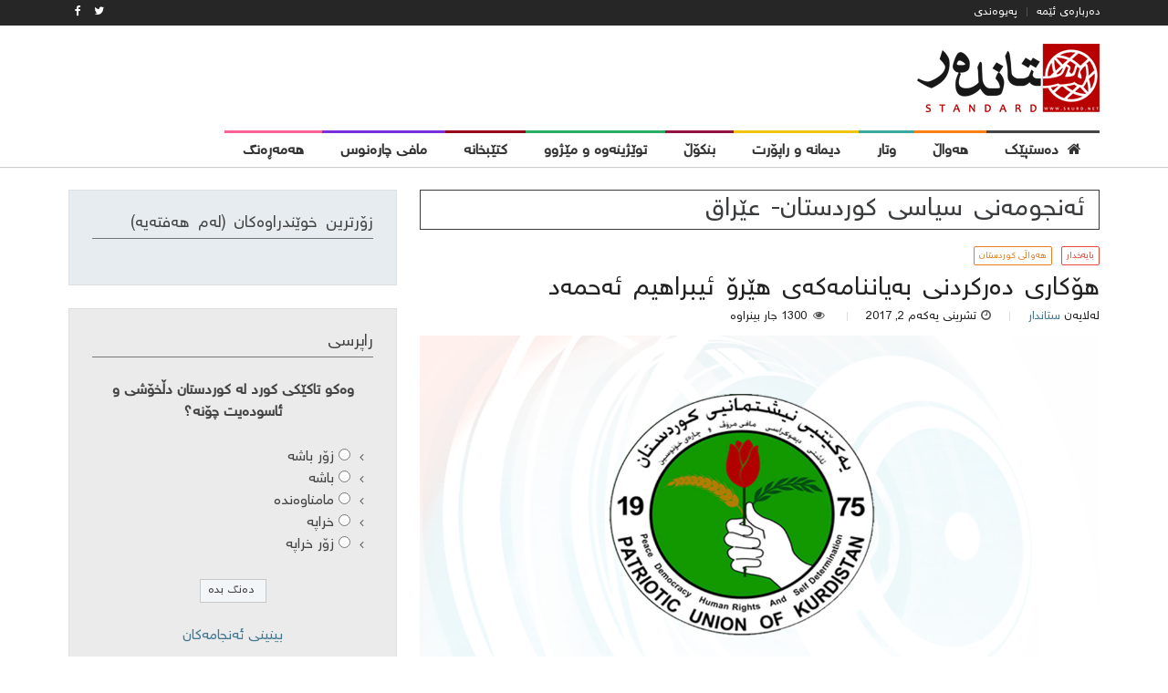

--- FILE ---
content_type: text/html; charset=UTF-8
request_url: http://skurd.net/tag/%D8%A6%DB%95%D9%86%D8%AC%D9%88%D9%85%DB%95%D9%86%DB%8C-%D8%B3%DB%8C%D8%A7%D8%B3%DB%8C-%DA%A9%D9%88%D8%B1%D8%AF%D8%B3%D8%AA%D8%A7%D9%86-%D8%B9%DB%8E%D8%B1%D8%A7%D9%82/
body_size: 17794
content:
<!DOCTYPE html>
<html dir="rtl" lang="ckb">
<head>
<meta charset="UTF-8">
<meta name="viewport" content="width=device-width, initial-scale=1">
<link rel="profile" href="http://gmpg.org/xfn/11">
<link rel="pingback" href="http://skurd.net/xmlrpc.php">

<title>ئەنجومەنی سیاسی کوردستان- عێراق &#8211; Standard Kurd</title>
<meta name='robots' content='max-image-preview:large' />
<link rel='dns-prefetch' href='//cdn.plyr.io' />
<link rel='dns-prefetch' href='//fonts.googleapis.com' />
<link rel="alternate" type="application/rss+xml" title="Feed ـی Standard Kurd &raquo;" href="http://skurd.net/feed/" />
<link rel="alternate" type="application/rss+xml" title="Feed ـی لێدوانەکانی Standard Kurd &raquo;" href="http://skurd.net/comments/feed/" />
<link rel="alternate" type="application/rss+xml" title="Feed ـی تاگەکانی Standard Kurd &raquo; ئەنجومەنی سیاسی کوردستان- عێراق" href="http://skurd.net/tag/%d8%a6%db%95%d9%86%d8%ac%d9%88%d9%85%db%95%d9%86%db%8c-%d8%b3%db%8c%d8%a7%d8%b3%db%8c-%da%a9%d9%88%d8%b1%d8%af%d8%b3%d8%aa%d8%a7%d9%86-%d8%b9%db%8e%d8%b1%d8%a7%d9%82/feed/" />
<script type="text/javascript">
window._wpemojiSettings = {"baseUrl":"https:\/\/s.w.org\/images\/core\/emoji\/14.0.0\/72x72\/","ext":".png","svgUrl":"https:\/\/s.w.org\/images\/core\/emoji\/14.0.0\/svg\/","svgExt":".svg","source":{"concatemoji":"http:\/\/skurd.net\/wp-includes\/js\/wp-emoji-release.min.js?ver=6.3.7"}};
/*! This file is auto-generated */
!function(i,n){var o,s,e;function c(e){try{var t={supportTests:e,timestamp:(new Date).valueOf()};sessionStorage.setItem(o,JSON.stringify(t))}catch(e){}}function p(e,t,n){e.clearRect(0,0,e.canvas.width,e.canvas.height),e.fillText(t,0,0);var t=new Uint32Array(e.getImageData(0,0,e.canvas.width,e.canvas.height).data),r=(e.clearRect(0,0,e.canvas.width,e.canvas.height),e.fillText(n,0,0),new Uint32Array(e.getImageData(0,0,e.canvas.width,e.canvas.height).data));return t.every(function(e,t){return e===r[t]})}function u(e,t,n){switch(t){case"flag":return n(e,"\ud83c\udff3\ufe0f\u200d\u26a7\ufe0f","\ud83c\udff3\ufe0f\u200b\u26a7\ufe0f")?!1:!n(e,"\ud83c\uddfa\ud83c\uddf3","\ud83c\uddfa\u200b\ud83c\uddf3")&&!n(e,"\ud83c\udff4\udb40\udc67\udb40\udc62\udb40\udc65\udb40\udc6e\udb40\udc67\udb40\udc7f","\ud83c\udff4\u200b\udb40\udc67\u200b\udb40\udc62\u200b\udb40\udc65\u200b\udb40\udc6e\u200b\udb40\udc67\u200b\udb40\udc7f");case"emoji":return!n(e,"\ud83e\udef1\ud83c\udffb\u200d\ud83e\udef2\ud83c\udfff","\ud83e\udef1\ud83c\udffb\u200b\ud83e\udef2\ud83c\udfff")}return!1}function f(e,t,n){var r="undefined"!=typeof WorkerGlobalScope&&self instanceof WorkerGlobalScope?new OffscreenCanvas(300,150):i.createElement("canvas"),a=r.getContext("2d",{willReadFrequently:!0}),o=(a.textBaseline="top",a.font="600 32px Arial",{});return e.forEach(function(e){o[e]=t(a,e,n)}),o}function t(e){var t=i.createElement("script");t.src=e,t.defer=!0,i.head.appendChild(t)}"undefined"!=typeof Promise&&(o="wpEmojiSettingsSupports",s=["flag","emoji"],n.supports={everything:!0,everythingExceptFlag:!0},e=new Promise(function(e){i.addEventListener("DOMContentLoaded",e,{once:!0})}),new Promise(function(t){var n=function(){try{var e=JSON.parse(sessionStorage.getItem(o));if("object"==typeof e&&"number"==typeof e.timestamp&&(new Date).valueOf()<e.timestamp+604800&&"object"==typeof e.supportTests)return e.supportTests}catch(e){}return null}();if(!n){if("undefined"!=typeof Worker&&"undefined"!=typeof OffscreenCanvas&&"undefined"!=typeof URL&&URL.createObjectURL&&"undefined"!=typeof Blob)try{var e="postMessage("+f.toString()+"("+[JSON.stringify(s),u.toString(),p.toString()].join(",")+"));",r=new Blob([e],{type:"text/javascript"}),a=new Worker(URL.createObjectURL(r),{name:"wpTestEmojiSupports"});return void(a.onmessage=function(e){c(n=e.data),a.terminate(),t(n)})}catch(e){}c(n=f(s,u,p))}t(n)}).then(function(e){for(var t in e)n.supports[t]=e[t],n.supports.everything=n.supports.everything&&n.supports[t],"flag"!==t&&(n.supports.everythingExceptFlag=n.supports.everythingExceptFlag&&n.supports[t]);n.supports.everythingExceptFlag=n.supports.everythingExceptFlag&&!n.supports.flag,n.DOMReady=!1,n.readyCallback=function(){n.DOMReady=!0}}).then(function(){return e}).then(function(){var e;n.supports.everything||(n.readyCallback(),(e=n.source||{}).concatemoji?t(e.concatemoji):e.wpemoji&&e.twemoji&&(t(e.twemoji),t(e.wpemoji)))}))}((window,document),window._wpemojiSettings);
</script>
<style type="text/css">
img.wp-smiley,
img.emoji {
	display: inline !important;
	border: none !important;
	box-shadow: none !important;
	height: 1em !important;
	width: 1em !important;
	margin: 0 0.07em !important;
	vertical-align: -0.1em !important;
	background: none !important;
	padding: 0 !important;
}
</style>
	<link rel='stylesheet' id='wp-block-library-rtl-css' href='http://skurd.net/wp-includes/css/dist/block-library/style-rtl.min.css?ver=6.3.7' type='text/css' media='all' />
<style id='classic-theme-styles-inline-css' type='text/css'>
/*! This file is auto-generated */
.wp-block-button__link{color:#fff;background-color:#32373c;border-radius:9999px;box-shadow:none;text-decoration:none;padding:calc(.667em + 2px) calc(1.333em + 2px);font-size:1.125em}.wp-block-file__button{background:#32373c;color:#fff;text-decoration:none}
</style>
<style id='global-styles-inline-css' type='text/css'>
body{--wp--preset--color--black: #000000;--wp--preset--color--cyan-bluish-gray: #abb8c3;--wp--preset--color--white: #ffffff;--wp--preset--color--pale-pink: #f78da7;--wp--preset--color--vivid-red: #cf2e2e;--wp--preset--color--luminous-vivid-orange: #ff6900;--wp--preset--color--luminous-vivid-amber: #fcb900;--wp--preset--color--light-green-cyan: #7bdcb5;--wp--preset--color--vivid-green-cyan: #00d084;--wp--preset--color--pale-cyan-blue: #8ed1fc;--wp--preset--color--vivid-cyan-blue: #0693e3;--wp--preset--color--vivid-purple: #9b51e0;--wp--preset--gradient--vivid-cyan-blue-to-vivid-purple: linear-gradient(135deg,rgba(6,147,227,1) 0%,rgb(155,81,224) 100%);--wp--preset--gradient--light-green-cyan-to-vivid-green-cyan: linear-gradient(135deg,rgb(122,220,180) 0%,rgb(0,208,130) 100%);--wp--preset--gradient--luminous-vivid-amber-to-luminous-vivid-orange: linear-gradient(135deg,rgba(252,185,0,1) 0%,rgba(255,105,0,1) 100%);--wp--preset--gradient--luminous-vivid-orange-to-vivid-red: linear-gradient(135deg,rgba(255,105,0,1) 0%,rgb(207,46,46) 100%);--wp--preset--gradient--very-light-gray-to-cyan-bluish-gray: linear-gradient(135deg,rgb(238,238,238) 0%,rgb(169,184,195) 100%);--wp--preset--gradient--cool-to-warm-spectrum: linear-gradient(135deg,rgb(74,234,220) 0%,rgb(151,120,209) 20%,rgb(207,42,186) 40%,rgb(238,44,130) 60%,rgb(251,105,98) 80%,rgb(254,248,76) 100%);--wp--preset--gradient--blush-light-purple: linear-gradient(135deg,rgb(255,206,236) 0%,rgb(152,150,240) 100%);--wp--preset--gradient--blush-bordeaux: linear-gradient(135deg,rgb(254,205,165) 0%,rgb(254,45,45) 50%,rgb(107,0,62) 100%);--wp--preset--gradient--luminous-dusk: linear-gradient(135deg,rgb(255,203,112) 0%,rgb(199,81,192) 50%,rgb(65,88,208) 100%);--wp--preset--gradient--pale-ocean: linear-gradient(135deg,rgb(255,245,203) 0%,rgb(182,227,212) 50%,rgb(51,167,181) 100%);--wp--preset--gradient--electric-grass: linear-gradient(135deg,rgb(202,248,128) 0%,rgb(113,206,126) 100%);--wp--preset--gradient--midnight: linear-gradient(135deg,rgb(2,3,129) 0%,rgb(40,116,252) 100%);--wp--preset--font-size--small: 13px;--wp--preset--font-size--medium: 20px;--wp--preset--font-size--large: 36px;--wp--preset--font-size--x-large: 42px;--wp--preset--spacing--20: 0.44rem;--wp--preset--spacing--30: 0.67rem;--wp--preset--spacing--40: 1rem;--wp--preset--spacing--50: 1.5rem;--wp--preset--spacing--60: 2.25rem;--wp--preset--spacing--70: 3.38rem;--wp--preset--spacing--80: 5.06rem;--wp--preset--shadow--natural: 6px 6px 9px rgba(0, 0, 0, 0.2);--wp--preset--shadow--deep: 12px 12px 50px rgba(0, 0, 0, 0.4);--wp--preset--shadow--sharp: 6px 6px 0px rgba(0, 0, 0, 0.2);--wp--preset--shadow--outlined: 6px 6px 0px -3px rgba(255, 255, 255, 1), 6px 6px rgba(0, 0, 0, 1);--wp--preset--shadow--crisp: 6px 6px 0px rgba(0, 0, 0, 1);}:where(.is-layout-flex){gap: 0.5em;}:where(.is-layout-grid){gap: 0.5em;}body .is-layout-flow > .alignleft{float: left;margin-inline-start: 0;margin-inline-end: 2em;}body .is-layout-flow > .alignright{float: right;margin-inline-start: 2em;margin-inline-end: 0;}body .is-layout-flow > .aligncenter{margin-left: auto !important;margin-right: auto !important;}body .is-layout-constrained > .alignleft{float: left;margin-inline-start: 0;margin-inline-end: 2em;}body .is-layout-constrained > .alignright{float: right;margin-inline-start: 2em;margin-inline-end: 0;}body .is-layout-constrained > .aligncenter{margin-left: auto !important;margin-right: auto !important;}body .is-layout-constrained > :where(:not(.alignleft):not(.alignright):not(.alignfull)){max-width: var(--wp--style--global--content-size);margin-left: auto !important;margin-right: auto !important;}body .is-layout-constrained > .alignwide{max-width: var(--wp--style--global--wide-size);}body .is-layout-flex{display: flex;}body .is-layout-flex{flex-wrap: wrap;align-items: center;}body .is-layout-flex > *{margin: 0;}body .is-layout-grid{display: grid;}body .is-layout-grid > *{margin: 0;}:where(.wp-block-columns.is-layout-flex){gap: 2em;}:where(.wp-block-columns.is-layout-grid){gap: 2em;}:where(.wp-block-post-template.is-layout-flex){gap: 1.25em;}:where(.wp-block-post-template.is-layout-grid){gap: 1.25em;}.has-black-color{color: var(--wp--preset--color--black) !important;}.has-cyan-bluish-gray-color{color: var(--wp--preset--color--cyan-bluish-gray) !important;}.has-white-color{color: var(--wp--preset--color--white) !important;}.has-pale-pink-color{color: var(--wp--preset--color--pale-pink) !important;}.has-vivid-red-color{color: var(--wp--preset--color--vivid-red) !important;}.has-luminous-vivid-orange-color{color: var(--wp--preset--color--luminous-vivid-orange) !important;}.has-luminous-vivid-amber-color{color: var(--wp--preset--color--luminous-vivid-amber) !important;}.has-light-green-cyan-color{color: var(--wp--preset--color--light-green-cyan) !important;}.has-vivid-green-cyan-color{color: var(--wp--preset--color--vivid-green-cyan) !important;}.has-pale-cyan-blue-color{color: var(--wp--preset--color--pale-cyan-blue) !important;}.has-vivid-cyan-blue-color{color: var(--wp--preset--color--vivid-cyan-blue) !important;}.has-vivid-purple-color{color: var(--wp--preset--color--vivid-purple) !important;}.has-black-background-color{background-color: var(--wp--preset--color--black) !important;}.has-cyan-bluish-gray-background-color{background-color: var(--wp--preset--color--cyan-bluish-gray) !important;}.has-white-background-color{background-color: var(--wp--preset--color--white) !important;}.has-pale-pink-background-color{background-color: var(--wp--preset--color--pale-pink) !important;}.has-vivid-red-background-color{background-color: var(--wp--preset--color--vivid-red) !important;}.has-luminous-vivid-orange-background-color{background-color: var(--wp--preset--color--luminous-vivid-orange) !important;}.has-luminous-vivid-amber-background-color{background-color: var(--wp--preset--color--luminous-vivid-amber) !important;}.has-light-green-cyan-background-color{background-color: var(--wp--preset--color--light-green-cyan) !important;}.has-vivid-green-cyan-background-color{background-color: var(--wp--preset--color--vivid-green-cyan) !important;}.has-pale-cyan-blue-background-color{background-color: var(--wp--preset--color--pale-cyan-blue) !important;}.has-vivid-cyan-blue-background-color{background-color: var(--wp--preset--color--vivid-cyan-blue) !important;}.has-vivid-purple-background-color{background-color: var(--wp--preset--color--vivid-purple) !important;}.has-black-border-color{border-color: var(--wp--preset--color--black) !important;}.has-cyan-bluish-gray-border-color{border-color: var(--wp--preset--color--cyan-bluish-gray) !important;}.has-white-border-color{border-color: var(--wp--preset--color--white) !important;}.has-pale-pink-border-color{border-color: var(--wp--preset--color--pale-pink) !important;}.has-vivid-red-border-color{border-color: var(--wp--preset--color--vivid-red) !important;}.has-luminous-vivid-orange-border-color{border-color: var(--wp--preset--color--luminous-vivid-orange) !important;}.has-luminous-vivid-amber-border-color{border-color: var(--wp--preset--color--luminous-vivid-amber) !important;}.has-light-green-cyan-border-color{border-color: var(--wp--preset--color--light-green-cyan) !important;}.has-vivid-green-cyan-border-color{border-color: var(--wp--preset--color--vivid-green-cyan) !important;}.has-pale-cyan-blue-border-color{border-color: var(--wp--preset--color--pale-cyan-blue) !important;}.has-vivid-cyan-blue-border-color{border-color: var(--wp--preset--color--vivid-cyan-blue) !important;}.has-vivid-purple-border-color{border-color: var(--wp--preset--color--vivid-purple) !important;}.has-vivid-cyan-blue-to-vivid-purple-gradient-background{background: var(--wp--preset--gradient--vivid-cyan-blue-to-vivid-purple) !important;}.has-light-green-cyan-to-vivid-green-cyan-gradient-background{background: var(--wp--preset--gradient--light-green-cyan-to-vivid-green-cyan) !important;}.has-luminous-vivid-amber-to-luminous-vivid-orange-gradient-background{background: var(--wp--preset--gradient--luminous-vivid-amber-to-luminous-vivid-orange) !important;}.has-luminous-vivid-orange-to-vivid-red-gradient-background{background: var(--wp--preset--gradient--luminous-vivid-orange-to-vivid-red) !important;}.has-very-light-gray-to-cyan-bluish-gray-gradient-background{background: var(--wp--preset--gradient--very-light-gray-to-cyan-bluish-gray) !important;}.has-cool-to-warm-spectrum-gradient-background{background: var(--wp--preset--gradient--cool-to-warm-spectrum) !important;}.has-blush-light-purple-gradient-background{background: var(--wp--preset--gradient--blush-light-purple) !important;}.has-blush-bordeaux-gradient-background{background: var(--wp--preset--gradient--blush-bordeaux) !important;}.has-luminous-dusk-gradient-background{background: var(--wp--preset--gradient--luminous-dusk) !important;}.has-pale-ocean-gradient-background{background: var(--wp--preset--gradient--pale-ocean) !important;}.has-electric-grass-gradient-background{background: var(--wp--preset--gradient--electric-grass) !important;}.has-midnight-gradient-background{background: var(--wp--preset--gradient--midnight) !important;}.has-small-font-size{font-size: var(--wp--preset--font-size--small) !important;}.has-medium-font-size{font-size: var(--wp--preset--font-size--medium) !important;}.has-large-font-size{font-size: var(--wp--preset--font-size--large) !important;}.has-x-large-font-size{font-size: var(--wp--preset--font-size--x-large) !important;}
.wp-block-navigation a:where(:not(.wp-element-button)){color: inherit;}
:where(.wp-block-post-template.is-layout-flex){gap: 1.25em;}:where(.wp-block-post-template.is-layout-grid){gap: 1.25em;}
:where(.wp-block-columns.is-layout-flex){gap: 2em;}:where(.wp-block-columns.is-layout-grid){gap: 2em;}
.wp-block-pullquote{font-size: 1.5em;line-height: 1.6;}
</style>
<link rel='stylesheet' id='dashicons-css' href='http://skurd.net/wp-includes/css/dashicons.min.css?ver=6.3.7' type='text/css' media='all' />
<link rel='stylesheet' id='post-views-counter-frontend-css' href='http://skurd.net/wp-content/plugins/post-views-counter/css/frontend.css?ver=1.2.7' type='text/css' media='all' />
<link rel='stylesheet' id='wp-polls-css' href='http://skurd.net/wp-content/plugins/wp-polls/polls-css.css?ver=2.73.7' type='text/css' media='all' />
<style id='wp-polls-inline-css' type='text/css'>
.wp-polls .pollbar {
	margin: 1px;
	font-size: 6px;
	line-height: 8px;
	height: 8px;
	background-image: url('http://skurd.net/wp-content/plugins/wp-polls/images/default/pollbg.gif');
	border: 1px solid #c8c8c8;
}

</style>
<link rel='stylesheet' id='wp-polls-rtl-css' href='http://skurd.net/wp-content/plugins/wp-polls/polls-css-rtl.css?ver=2.73.7' type='text/css' media='all' />
<link rel='stylesheet' id='plyr-css' href='https://cdn.plyr.io/2.0.12/plyr.css?ver=2.0.12' type='text/css' media='all' />
<link rel='stylesheet' id='arimo-css' href='https://fonts.googleapis.com/css?family=Arimo%3A400%2C700&#038;ver=6.3.7' type='text/css' media='all' />
<link rel='stylesheet' id='open-sans-css' href='https://fonts.googleapis.com/css?family=Open+Sans%3A300italic%2C400italic%2C600italic%2C300%2C400%2C600&#038;subset=latin%2Clatin-ext&#038;display=fallback&#038;ver=6.3.7' type='text/css' media='all' />
<link rel='stylesheet' id='bynews-style-theme-css' href='http://skurd.net/wp-content/themes/bynews/css/theme.css?ver=1.3.1' type='text/css' media='all' />
<style id='bynews-style-theme-inline-css' type='text/css'>
.apw-color- {color: #3a3c3e;}.apw-color-.apw-inherit-background, .apw-color- > .apw-inherit-background {background-color: #3a3c3e;}.apw-color-.apw-inherit-background-light, .apw-color- > .apw-inherit-background-light {background-color: rgba(58,60,62, 0.1);}
</style>
<script type='text/javascript' src='http://skurd.net/wp-includes/js/jquery/jquery.min.js?ver=3.7.0' id='jquery-core-js'></script>
<script type='text/javascript' src='http://skurd.net/wp-includes/js/jquery/jquery-migrate.min.js?ver=3.4.1' id='jquery-migrate-js'></script>
<script type='text/javascript' src='http://skurd.net/wp-content/themes/bynews/js/uikit/uikit.min.js?ver=2.27.2.1' id='uikit-js'></script>
<script type='text/javascript' src='https://cdn.plyr.io/2.0.12/plyr.js?ver=2.0.12' id='plyr-js'></script>
<script type='text/javascript' src='http://skurd.net/wp-content/themes/bynews/js/theme.js?ver=1.3.1' id='bynews-main-js'></script>
<script type='text/javascript' src='http://skurd.net/wp-content/themes/bynews/js/uikit-bynews-components.js?ver=2.27.2' id='uikit-bynews-component-js'></script>
<link rel="https://api.w.org/" href="http://skurd.net/wp-json/" /><link rel="alternate" type="application/json" href="http://skurd.net/wp-json/wp/v2/tags/312" /><link rel="EditURI" type="application/rsd+xml" title="RSD" href="http://skurd.net/xmlrpc.php?rsd" />
<link rel="stylesheet" href="http://skurd.net/wp-content/themes/bynews/rtl.css" type="text/css" media="screen" /><meta name="generator" content="WordPress 6.3.7" />
<style type="text/css">.recentcomments a{display:inline !important;padding:0 !important;margin:0 !important;}</style>
<!-- BEGIN recaptcha, injected by plugin wp-recaptcha-integration  -->

<!-- END recaptcha -->
<link rel="icon" href="http://skurd.net/wp-content/uploads/2017/06/cropped-standard_icon-32x32.png" sizes="32x32" />
<link rel="icon" href="http://skurd.net/wp-content/uploads/2017/06/cropped-standard_icon-192x192.png" sizes="192x192" />
<link rel="apple-touch-icon" href="http://skurd.net/wp-content/uploads/2017/06/cropped-standard_icon-180x180.png" />
<meta name="msapplication-TileImage" content="http://skurd.net/wp-content/uploads/2017/06/cropped-standard_icon-270x270.png" />
</head>
<body class="rtl archive tag tag-312 apw-options-loaded hfeed">
<div id="page" class="site">
	<a class="skip-link screen-reader-text" href="#content">Skip to content</a>

	<header id="masthead" class="site-header">
					<div id="top-bar" class="apw-top-bar uk-contrast uk-block-secondary uk-clearfix uk-hidden-small">
				<div class="uk-container uk-container-center">
					<div class="uk-grid">
						<div class="uk-width-1-1 apw-top-bar-container">

							
															<nav id="top-menu" class="uk-float-left">
	<ul id="top_menu" class="menu uk-subnav uk-subnav-line uk-margin-remove"><li id="menu-item-10531" class="menu-item menu-item-type-post_type menu-item-object-page menu-item-10531"><a href="http://skurd.net/about_as/">دەربارەی ئێمە</a></li>
<li id="menu-item-10523" class="menu-item menu-item-type-post_type menu-item-object-page menu-item-10523"><a href="http://skurd.net/contact/">پەیوەندی</a></li>
</ul></nav>							
															<div id="top-bar-socials" class="uk-float-right apw-top-socials uk-clearfix">
	<a href="https://twitter.com/standardkurd?lang=en" class="uk-float-left uk-link"><i class="uk-icon-twitter"></i></a><a href="https://www.facebook.com/skurd.net/" class="uk-float-left uk-link"><i class="uk-icon-facebook"></i></a></div>													</div>
					</div>
				</div>
			</div>
		 <!-- #top-bar -->

		<div id="header-bar" class="apw-header-bar uk-hidden-small uk-navbar apw-color-ffffff apw-inherit-background">
			<div class="uk-container uk-container-center">
				<div class="uk-grid">
					<div class="uk-width-medium-1-3">
						<div class="uk-vertical-align uk-height-1-1">

                            <div class="site-branding uk-vertical-align-middle uk-contrast">
	                            
	                                                                <div class="apw-header-logo">
                                        <a href="http://skurd.net/" rel="home"><img src="http://skurd.net/wp-content/uploads/2020/04/standard-last-logo2.png" alt=""></a>
                                    </div>
	                                                        </div><!-- .site-branding -->

						</div>

					</div>
					<div class="uk-width-medium-2-3 uk-vertical-align uk-text-right">
						<div class="apw-header-extra uk-vertical-align-middle"></div>
					</div>
				</div>
			</div>
		</div> <!-- #header-bar -->

		
        <nav id="site-navigation" class="main-navigation uk-navbar apw-inherit-background-lighten apw-color-ffffff "
            >
            <div class="uk-container uk-container-center apw-nav-wrapper" id="apw-nav-wrapper">

                <div class="uk-hidden-small" id="apw-main-nav-wrapper">

	                                        <img class="apw-sticky-logo uk-float-left uk-margin-right apw-color-ffffff apw-inherit-background"
                             src="http://skurd.net/wp-content/uploads/2020/04/standard-last-logo2.png" alt="site logo small">
	                
					<ul id="primary-menu" class="menu uk-navbar-nav apw-primary-menu"><li id="menu-item-10310" class="menu-item menu-item-type-post_type menu-item-object-page menu-item-home menu-item-10310 menu-lvl-0 apw-color-ffffff" data-depth="0">
	<a data-lvl="0" href="http://skurd.net/"><i class="apw-menu-icon apw-color-ffffff uk-icon-home"></i><span class="apw-menu-title apw-color-ffffff">دەستپێک</span></a></li>
<li id="menu-item-10306" class="menu-item menu-item-type-custom menu-item-object-custom menu-item-has-children menu-item-10306 menu-lvl-0 apw-color-f88017 uk-parent " data-uk-dropdown="{remaintime: 500, delay: 150,hoverDelayIdle: 100}"  data-depth="0">
	<a data-lvl="0" href="#"><span class="apw-menu-title apw-color-f88017">هەواڵ</span></a><div class="uk-dropdown uk-dropdown-navbar apw-nav-dropdown-simple apw-color-f88017">

	<div id="menu-item-10304" class="menu-item menu-item-type-taxonomy menu-item-object-category menu-item-10304 menu-lvl-1 apw-inherit-background-light" data-depth="1">
		<a data-lvl="1" href="http://skurd.net/category/news_kurdistan/"><span class="apw-menu-title ">هەواڵی کوردستان</span></a></div>
	<div id="menu-item-10303" class="menu-item menu-item-type-taxonomy menu-item-object-category menu-item-10303 menu-lvl-1 apw-inherit-background-light" data-depth="1">
		<a data-lvl="1" href="http://skurd.net/category/news_world/"><span class="apw-menu-title ">هەواڵی جیهان</span></a></div>
</div>
</li>
<li id="menu-item-10299" class="menu-item menu-item-type-taxonomy menu-item-object-category menu-item-10299 menu-lvl-0 apw-color-3ba9a0" data-depth="0">
	<a data-lvl="0" href="http://skurd.net/category/opinion/"><span class="apw-menu-title apw-color-3ba9a0">وتار</span></a></li>
<li id="menu-item-10301" class="menu-item menu-item-type-taxonomy menu-item-object-category menu-item-10301 menu-lvl-0 apw-color-f1c40f" data-depth="0">
	<a data-lvl="0" href="http://skurd.net/category/interview/"><span class="apw-menu-title apw-color-f1c40f">دیمانە و راپۆرت</span></a></li>
<li id="menu-item-10542" class="menu-item menu-item-type-taxonomy menu-item-object-category menu-item-10542 menu-lvl-0 apw-color-951343" data-depth="0">
	<a data-lvl="0" href="http://skurd.net/category/deep_analysis/"><span class="apw-menu-title apw-color-951343">بنکۆڵ</span></a></li>
<li id="menu-item-10300" class="menu-item menu-item-type-taxonomy menu-item-object-category menu-item-10300 menu-lvl-0 apw-color-27ae60" data-depth="0">
	<a data-lvl="0" href="http://skurd.net/category/research_and_history/"><span class="apw-menu-title apw-color-27ae60">توێژینەوە و مێژوو</span></a></li>
<li id="menu-item-10307" class="menu-item menu-item-type-taxonomy menu-item-object-category menu-item-10307 menu-lvl-0 apw-color-98041b" data-depth="0">
	<a data-lvl="0" href="http://skurd.net/category/library/"><span class="apw-menu-title apw-color-98041b">کتێبخانە</span></a></li>
<li id="menu-item-10308" class="menu-item menu-item-type-taxonomy menu-item-object-category menu-item-10308 menu-lvl-0 apw-color-7931df" data-depth="0">
	<a data-lvl="0" href="http://skurd.net/category/decision_destiny/"><span class="apw-menu-title apw-color-7931df">مافی چارەنوس</span></a></li>
<li id="menu-item-10309" class="menu-item menu-item-type-taxonomy menu-item-object-category menu-item-10309 menu-lvl-0 apw-color-fa6197" data-depth="0">
	<a data-lvl="0" href="http://skurd.net/category/lifestyle/"><span class="apw-menu-title apw-color-fa6197">هەمەڕەنگ</span></a></li>
</ul>                </div>

                <div class="uk-visible-small uk-text-center uk-position-relative apw-mobile-header apw-color-ffffff apw-inherit-background">
                    <a class="menu-toggle uk-navbar-toggle" aria-controls="primary-menu" aria-expanded="false" data-uk-offcanvas="{target:'#apw-offcanvas'}"></a>

	                
	                                        <img class="apw-mobile-logo" src="http://skurd.net/wp-content/uploads/2020/04/standard-last-logo2.png" alt="mobile site logo">
	                                </div>

                <div id="apw-offcanvas" class="uk-offcanvas">
                    <div class="uk-offcanvas-bar">
						
							                                <div class="uk-panel apw-offcanvas-logo apw-color-ffffff apw-inherit-background">
                                    <img class="apw-mobile-logo" src="http://skurd.net/wp-content/uploads/2020/04/standard-last-logo2.png" alt="mobile site logo offcanvas">
                                </div>
							
							<ul id="offcanvas-menu" class="menu uk-nav uk-nav-offcanvas uk-nav-parent-icon" data-uk-nav="{multiple:true}"><li id="menu-item-10311" class="menu-item menu-item-type-post_type menu-item-object-page menu-item-home menu-item-10311"><a href="http://skurd.net/">دەستپێک</a></li>
<li id="menu-item-10319" class="menu-item menu-item-type-taxonomy menu-item-object-category menu-item-10319"><a href="http://skurd.net/category/news_kurdistan/">هەواڵی کوردستان</a></li>
<li id="menu-item-10318" class="menu-item menu-item-type-taxonomy menu-item-object-category menu-item-10318"><a href="http://skurd.net/category/news_world/">هەواڵی جیهان</a></li>
<li id="menu-item-10320" class="menu-item menu-item-type-taxonomy menu-item-object-category menu-item-10320"><a href="http://skurd.net/category/opinion/">وتار</a></li>
<li id="menu-item-10321" class="menu-item menu-item-type-taxonomy menu-item-object-category menu-item-10321"><a href="http://skurd.net/category/interview/">دیمانە و راپۆرت</a></li>
<li id="menu-item-10543" class="menu-item menu-item-type-taxonomy menu-item-object-category menu-item-10543"><a href="http://skurd.net/category/deep_analysis/">بنکۆڵ</a></li>
<li id="menu-item-10312" class="menu-item menu-item-type-taxonomy menu-item-object-category menu-item-10312"><a href="http://skurd.net/category/research_and_history/">توێژینەوە و مێژوو</a></li>
<li id="menu-item-10314" class="menu-item menu-item-type-taxonomy menu-item-object-category menu-item-10314"><a href="http://skurd.net/category/library/">کتێبخانە</a></li>
<li id="menu-item-10315" class="menu-item menu-item-type-taxonomy menu-item-object-category menu-item-10315"><a href="http://skurd.net/category/decision_destiny/">مافی چارەنوس</a></li>
<li id="menu-item-10317" class="menu-item menu-item-type-taxonomy menu-item-object-category menu-item-10317"><a href="http://skurd.net/category/lifestyle/">هەمەڕەنگ</a></li>
<li id="menu-item-10559" class="menu-item menu-item-type-post_type menu-item-object-page menu-item-10559"><a href="http://skurd.net/pollsarchive/">راپرسییەکان</a></li>
</ul>                    </div>
                </div>
            </div>
        </nav><!-- #site-navigation -->

	</header><!-- #masthead -->
	<div class="uk-container uk-container-center">
		<div id="content" class="site-content uk-grid" data-uk-grid-match>

			<div class="uk-width-large-2-3">
				<section id="primary" class="content-area apw-blog-layout apw-layout-wrapper-blog_a">
					<main id="main" class="site-main">

						
							<header class="page-header apw-inherit-background-light apw-color- apw-header-layout-blog_a">
								<h1 class="page-title uk-h2">ئەنجومەنی سیاسی کوردستان- عێراق</h1>							</header><!-- .page-header -->

							
																<article id="post-12201" class="uk-article apw-layout-blog_a post-12201 post type-post status-publish format-standard has-post-thumbnail hentry category-pin_articles category-news_kurdistan tag-312 tag-148">

										<header class="entry-header apw-post-header">

    <div class="uk-clearfix apw-post-header-cat-links">
		<span class="apw-category-wrapper--light">
			<a href="http://skurd.net/category/pin_articles/"					class="apw-font-heading apw-color-e74c3c ">بایەخدار</a>
		</span>

		
		<span class="apw-category-wrapper--light">
			<a href="http://skurd.net/category/news_kurdistan/"					class="apw-font-heading apw-color-e67e22 ">هەواڵی کوردستان</a>
		</span>

		</div>

	<h2 class="entry-title uk-article-title apw-post-title"><a href="http://skurd.net/2017/10/02/%da%be%db%86%da%a9%d8%a7%d8%b1%db%8c-%d8%af%db%95%d8%b1%da%a9%d8%b1%d8%af%d9%86%db%8c-%d8%a8%db%95%db%8c%d8%a7%d9%86%d9%86%d8%a7%d9%85%db%95%da%a9%db%95%db%8c-%da%be%db%8e%d8%b1%db%86-%d8%a6%db%8c/" rel="bookmark">ھۆکاری دەرکردنی بەیاننامەکەی ھێرۆ ئیبراھیم ئەحمەد</a></h2>	<div class="uk-clearfix apw-post-header__meta">

		<span class="author vcard apw-meta-extra">لەلایەن <a class="url fn n" href="http://skurd.net/author/standardkurd/">ستاندار</a></span>
        <span class="apw-meta-extra"><span class="screen-reader-text">Posted on</span><i class="uk-icon-clock-o uk-margin-small-right"></i><time class="entry-date published updated" datetime="2017-10-02T19:31:11+03:00">تشرینی یه‌كه‌م 2, 2017</time></span>

		                <span class="apw-meta-hits apw-meta-extra">
                    <i class="uk-icon-eye"></i>
	                1300 جار بینراوە                </span>
			
	</div>

</header><!-- .entry-header -->

<div class="apw-post-teaser--style-a">
	
	
		<div class="apw-post-teaser__thumbnail-wrapper uk-position-relative">
			<div class="post-thumbnail apw-post-teaser__thumbnail-bg uk-cover-background uk-position-relative apw-featured-not_singular"
			     style="background-image: url('http://skurd.net/wp-content/uploads/2017/07/YNK.jpg');"></div>
			<div class="apw-post-teaser__hover_bg"></div>
			<a class="apw-post-teaser__covered-link uk-position-cover" href="http://skurd.net/2017/10/02/%da%be%db%86%da%a9%d8%a7%d8%b1%db%8c-%d8%af%db%95%d8%b1%da%a9%d8%b1%d8%af%d9%86%db%8c-%d8%a8%db%95%db%8c%d8%a7%d9%86%d9%86%d8%a7%d9%85%db%95%da%a9%db%95%db%8c-%da%be%db%8e%d8%b1%db%86-%d8%a6%db%8c/"></a>
		</div>

	
</div>

<div class="entry-content">ستاندەر ھێرۆ ئیبراھیم ئەحمەد لە بەیاننامەیەکدا بە فەرمی دروستکردنی سەرکردایەتی سیاسی کوردستان- عێراقی ڕەتکردەوە، بەگوێرەی زانیاری ستاندەر ھۆکاری ڕەتکردنەوەکە پەیوەندی بەو ناڕەزایەتیە زۆرەوە ھەیە کە لە سەرکردایەتی یەکێتی دروستبوە بەرامبەر چونە ژێر باری داواکاریەکانی بارزانی لەلایەن مەکتەبی سیاسی یەکێتی، چاوەڕێ دەکرێت فشارەکان لەناوخۆی یەکێتی زیاتر بێت.</div>

<div class="tags-links apw-tag-links-labels apw-font-heading uk-clearfix"><a href="http://skurd.net/tag/%d8%a6%db%95%d9%86%d8%ac%d9%88%d9%85%db%95%d9%86%db%8c-%d8%b3%db%8c%d8%a7%d8%b3%db%8c-%da%a9%d9%88%d8%b1%d8%af%d8%b3%d8%aa%d8%a7%d9%86-%d8%b9%db%8e%d8%b1%d8%a7%d9%82/" rel="tag">ئەنجومەنی سیاسی کوردستان- عێراق</a> <a href="http://skurd.net/tag/%db%8c%db%95%da%a9%db%8e%d8%aa%db%8c-%d9%86%db%8c%d8%b4%d8%aa%d9%85%d8%a7%d9%86%db%8c-%da%a9%d9%88%d8%b1%d8%af%d8%b3%d8%aa%d8%a7%d9%86/" rel="tag">یەکێتی نیشتمانی کوردستان</a></div>
<div class="apw-article-read-more-wrapper">
	<a class="uk-button uk-button-mini" href="http://skurd.net/2017/10/02/%da%be%db%86%da%a9%d8%a7%d8%b1%db%8c-%d8%af%db%95%d8%b1%da%a9%d8%b1%d8%af%d9%86%db%8c-%d8%a8%db%95%db%8c%d8%a7%d9%86%d9%86%d8%a7%d9%85%db%95%da%a9%db%95%db%8c-%da%be%db%8e%d8%b1%db%86-%d8%a6%db%8c/">زیاتر بخوێنەوە</a>
</div>

									</article>
																	<article id="post-12191" class="uk-article apw-layout-blog_a post-12191 post type-post status-publish format-standard has-post-thumbnail hentry category-opinion tag-312 tag-28">

										<header class="entry-header apw-post-header">

    <div class="uk-clearfix apw-post-header-cat-links">
		<span class="apw-category-wrapper--light">
			<a href="http://skurd.net/category/opinion/"					class="apw-font-heading apw-color-3ba9a0 ">وتار</a>
		</span>

		</div>

	<h2 class="entry-title uk-article-title apw-post-title"><a href="http://skurd.net/2017/10/02/%d9%87%db%95%d8%b1-%d9%85%db%95%d8%ac%d9%84%db%8c%d8%b3%db%8c-%d9%82%db%8c%d8%a7%d8%af%db%95%db%8c-%d8%b3%db%95%d9%88%d8%b1%db%95-%d9%85%d8%a7%d8%a8%d9%88/" rel="bookmark">هەر مەجلیسی قیادەی سەورە مابو!</a></h2>	<div class="uk-clearfix apw-post-header__meta">

		<span class="author vcard apw-meta-extra">لەلایەن <a class="url fn n" href="http://skurd.net/author/standardkurd/">ستاندار</a></span>
        <span class="apw-meta-extra"><span class="screen-reader-text">Posted on</span><i class="uk-icon-clock-o uk-margin-small-right"></i><time class="entry-date published updated" datetime="2017-10-02T11:12:26+03:00">تشرینی یه‌كه‌م 2, 2017</time></span>

		                <span class="apw-meta-hits apw-meta-extra">
                    <i class="uk-icon-eye"></i>
	                1350 جار بینراوە                </span>
			
	</div>

</header><!-- .entry-header -->

<div class="apw-post-teaser--style-a">
	
	
		<div class="apw-post-teaser__thumbnail-wrapper uk-position-relative">
			<div class="post-thumbnail apw-post-teaser__thumbnail-bg uk-cover-background uk-position-relative apw-featured-not_singular"
			     style="background-image: url('http://skurd.net/wp-content/uploads/2017/07/Sherzad-Shexani.jpg');"></div>
			<div class="apw-post-teaser__hover_bg"></div>
			<a class="apw-post-teaser__covered-link uk-position-cover" href="http://skurd.net/2017/10/02/%d9%87%db%95%d8%b1-%d9%85%db%95%d8%ac%d9%84%db%8c%d8%b3%db%8c-%d9%82%db%8c%d8%a7%d8%af%db%95%db%8c-%d8%b3%db%95%d9%88%d8%b1%db%95-%d9%85%d8%a7%d8%a8%d9%88/"></a>
		</div>

	
</div>

<div class="entry-content">شێرزاد شێخانی زۆرمان وتو زۆریشمان نوسی كە مەسعود بارزانی دەستبەرداری دەسەڵاتە دیكتاتۆرییەكەی نابێ. ئەو لەلای خۆیەوە بڕیاری داوە تا مردن لەسەر كورسییەكەی دانیشێ و بۆ كەسی چۆل نەكات، ئەوە ئەگەر لەدوای خۆیشیدا یەكێك لەكوڕو نەوەكانی یا لەبنەماڵەكەشی فەرز نەكات بەسەر میللەتەوە. خۆیشم چەندینجار وتومە كەوا پارتی و بارزانی بەبێ پارەو دەسەڵات ناتوانن خەڵك بۆ لای ...</div>

<div class="tags-links apw-tag-links-labels apw-font-heading uk-clearfix"><a href="http://skurd.net/tag/%d8%a6%db%95%d9%86%d8%ac%d9%88%d9%85%db%95%d9%86%db%8c-%d8%b3%db%8c%d8%a7%d8%b3%db%8c-%da%a9%d9%88%d8%b1%d8%af%d8%b3%d8%aa%d8%a7%d9%86-%d8%b9%db%8e%d8%b1%d8%a7%d9%82/" rel="tag">ئەنجومەنی سیاسی کوردستان- عێراق</a> <a href="http://skurd.net/tag/%d8%b1%db%8c%d9%81%d8%b1%d8%a7%d9%86%d8%af%db%86%d9%85/" rel="tag">ریفراندۆم</a></div>
<div class="apw-article-read-more-wrapper">
	<a class="uk-button uk-button-mini" href="http://skurd.net/2017/10/02/%d9%87%db%95%d8%b1-%d9%85%db%95%d8%ac%d9%84%db%8c%d8%b3%db%8c-%d9%82%db%8c%d8%a7%d8%af%db%95%db%8c-%d8%b3%db%95%d9%88%d8%b1%db%95-%d9%85%d8%a7%d8%a8%d9%88/">زیاتر بخوێنەوە</a>
</div>

									</article>
																	<article id="post-12185" class="uk-article apw-layout-blog_a post-12185 post type-post status-publish format-standard has-post-thumbnail hentry category-opinion tag-312">

										<header class="entry-header apw-post-header">

    <div class="uk-clearfix apw-post-header-cat-links">
		<span class="apw-category-wrapper--light">
			<a href="http://skurd.net/category/opinion/"					class="apw-font-heading apw-color-3ba9a0 ">وتار</a>
		</span>

		</div>

	<h2 class="entry-title uk-article-title apw-post-title"><a href="http://skurd.net/2017/10/01/%d8%a6%db%8e%d8%b3%d8%aa%d8%a7-%da%86%d9%89-%d8%af%d9%87%e2%80%8c%da%af%d9%88%d8%b2%d9%87%e2%80%8c%d8%b1%db%8e-%d8%9f/" rel="bookmark">ئێستا چى ده‌گوزه‌رێ ؟</a></h2>	<div class="uk-clearfix apw-post-header__meta">

		<span class="author vcard apw-meta-extra">لەلایەن <a class="url fn n" href="http://skurd.net/author/standardkurd/">ستاندار</a></span>
        <span class="apw-meta-extra"><span class="screen-reader-text">Posted on</span><i class="uk-icon-clock-o uk-margin-small-right"></i><time class="entry-date published updated" datetime="2017-10-01T20:18:19+03:00">تشرینی یه‌كه‌م 1, 2017</time></span>

		                <span class="apw-meta-hits apw-meta-extra">
                    <i class="uk-icon-eye"></i>
	                1079 جار بینراوە                </span>
			
	</div>

</header><!-- .entry-header -->

<div class="apw-post-teaser--style-a">
	
	
		<div class="apw-post-teaser__thumbnail-wrapper uk-position-relative">
			<div class="post-thumbnail apw-post-teaser__thumbnail-bg uk-cover-background uk-position-relative apw-featured-not_singular"
			     style="background-image: url('http://skurd.net/wp-content/uploads/2017/07/Sartep-Waisi-Kareem.jpg');"></div>
			<div class="apw-post-teaser__hover_bg"></div>
			<a class="apw-post-teaser__covered-link uk-position-cover" href="http://skurd.net/2017/10/01/%d8%a6%db%8e%d8%b3%d8%aa%d8%a7-%da%86%d9%89-%d8%af%d9%87%e2%80%8c%da%af%d9%88%d8%b2%d9%87%e2%80%8c%d8%b1%db%8e-%d8%9f/"></a>
		</div>

	
</div>

<div class="entry-content">سەرتیپ قەشقەیی ئه‌وه‌ى ئێستا له‌ هه‌رێمى كوردستان ده‌گوزه‌رێ له‌ ژێر چه‌ترى رێككه‌وتنێكى ژێر به‌ژێرى نهێنى نێوان پارتى و یه‌كێتیه‌، ته‌واوكه‌رى ئه‌و فلمه‌ په‌خشكراوه‌یه‌، كه‌ پارتى و یه‌كێتى ده‌ستیان پێكردووه‌و، كۆتایییه‌كه‌ى ساڵانێك ده‌خانه‌یه‌نێت، دروستكردنى &#8221; ئه‌نجومه‌نى سیاسى كوردستان-عێراق&#8221;، له‌ چوارچێوه‌ى ئه‌و رێككه‌وتن و فلمه‌دایه‌. ئێستا روونه‌ كه‌ هه‌ڵبژاردن ناكرێت، پڕۆسه‌ى دیموكراسیش له‌ پاشه‌كشه‌دایه‌، دامه‌زراوه‌ شه‌رعییه‌كان له‌ ...</div>

<div class="tags-links apw-tag-links-labels apw-font-heading uk-clearfix"><a href="http://skurd.net/tag/%d8%a6%db%95%d9%86%d8%ac%d9%88%d9%85%db%95%d9%86%db%8c-%d8%b3%db%8c%d8%a7%d8%b3%db%8c-%da%a9%d9%88%d8%b1%d8%af%d8%b3%d8%aa%d8%a7%d9%86-%d8%b9%db%8e%d8%b1%d8%a7%d9%82/" rel="tag">ئەنجومەنی سیاسی کوردستان- عێراق</a></div>
<div class="apw-article-read-more-wrapper">
	<a class="uk-button uk-button-mini" href="http://skurd.net/2017/10/01/%d8%a6%db%8e%d8%b3%d8%aa%d8%a7-%da%86%d9%89-%d8%af%d9%87%e2%80%8c%da%af%d9%88%d8%b2%d9%87%e2%80%8c%d8%b1%db%8e-%d8%9f/">زیاتر بخوێنەوە</a>
</div>

									</article>
																	<article id="post-12183" class="uk-article apw-layout-blog_a post-12183 post type-post status-publish format-standard has-post-thumbnail hentry category-pin_articles category-news_kurdistan tag-312">

										<header class="entry-header apw-post-header">

    <div class="uk-clearfix apw-post-header-cat-links">
		<span class="apw-category-wrapper--light">
			<a href="http://skurd.net/category/pin_articles/"					class="apw-font-heading apw-color-e74c3c ">بایەخدار</a>
		</span>

		
		<span class="apw-category-wrapper--light">
			<a href="http://skurd.net/category/news_kurdistan/"					class="apw-font-heading apw-color-e67e22 ">هەواڵی کوردستان</a>
		</span>

		</div>

	<h2 class="entry-title uk-article-title apw-post-title"><a href="http://skurd.net/2017/10/01/%da%be%db%95%da%b5%d9%88%db%8e%d8%b3%d8%aa%db%8e%da%a9%db%8c-%d9%81%db%95%d8%b1%d9%85%db%8c-%d8%a8%d8%b2%d9%88%d8%aa%d9%86%db%95%d9%88%db%95%db%8c-%da%af%db%86%da%95%d8%a7%d9%86-%d9%84%db%95%d8%a8/" rel="bookmark">ھەڵوێستێکی فەرمی بزوتنەوەی گۆڕان لەبارەی ئەنجومەنی سیاسی کوردستان- عێراق</a></h2>	<div class="uk-clearfix apw-post-header__meta">

		<span class="author vcard apw-meta-extra">لەلایەن <a class="url fn n" href="http://skurd.net/author/standardkurd/">ستاندار</a></span>
        <span class="apw-meta-extra"><span class="screen-reader-text">Posted on</span><i class="uk-icon-clock-o uk-margin-small-right"></i><time class="entry-date published updated" datetime="2017-10-01T20:12:50+03:00">تشرینی یه‌كه‌م 1, 2017</time></span>

		                <span class="apw-meta-hits apw-meta-extra">
                    <i class="uk-icon-eye"></i>
	                1269 جار بینراوە                </span>
			
	</div>

</header><!-- .entry-header -->

<div class="apw-post-teaser--style-a">
	
	
		<div class="apw-post-teaser__thumbnail-wrapper uk-position-relative">
			<div class="post-thumbnail apw-post-teaser__thumbnail-bg uk-cover-background uk-position-relative apw-featured-not_singular"
			     style="background-image: url('http://skurd.net/wp-content/uploads/2017/07/Goran.jpg');"></div>
			<div class="apw-post-teaser__hover_bg"></div>
			<a class="apw-post-teaser__covered-link uk-position-cover" href="http://skurd.net/2017/10/01/%da%be%db%95%da%b5%d9%88%db%8e%d8%b3%d8%aa%db%8e%da%a9%db%8c-%d9%81%db%95%d8%b1%d9%85%db%8c-%d8%a8%d8%b2%d9%88%d8%aa%d9%86%db%95%d9%88%db%95%db%8c-%da%af%db%86%da%95%d8%a7%d9%86-%d9%84%db%95%d8%a8/"></a>
		</div>

	
</div>

<div class="entry-content">ستاندەر لە پەیامەکیکدا بزوتنەوەی گۆڕاندا دامەزراندنی سەرکردایەتی سیاسی کوردستان داش عێراق رەتدەکاتەوە بزوتنەوەی گۆڕان لەبارەی دروستکردنی سەرکردایەتی سیاسی کوردستان داش عێراقەوە، لە پەیامەکەیدا رایدەگەیەنێت: سەرکردایەتی سیاسی کوردستان داش عێراق ھیچ شەرعیەتێکی نیە و پشتیوانی یاسایی نیە. بزوتنەوەی گۆڕان ھەروەھا دەڵێ: سەرکردایەتی سیاسی کوردستان داش عێراق پێشێلکردنی پرەنسیپی بە نیشتمانیکردنی دامەزراوەکانی ھەرێمی کوردستانە و دروستکردنی گەڕانەوەیە ...</div>

<div class="tags-links apw-tag-links-labels apw-font-heading uk-clearfix"><a href="http://skurd.net/tag/%d8%a6%db%95%d9%86%d8%ac%d9%88%d9%85%db%95%d9%86%db%8c-%d8%b3%db%8c%d8%a7%d8%b3%db%8c-%da%a9%d9%88%d8%b1%d8%af%d8%b3%d8%aa%d8%a7%d9%86-%d8%b9%db%8e%d8%b1%d8%a7%d9%82/" rel="tag">ئەنجومەنی سیاسی کوردستان- عێراق</a></div>
<div class="apw-article-read-more-wrapper">
	<a class="uk-button uk-button-mini" href="http://skurd.net/2017/10/01/%da%be%db%95%da%b5%d9%88%db%8e%d8%b3%d8%aa%db%8e%da%a9%db%8c-%d9%81%db%95%d8%b1%d9%85%db%8c-%d8%a8%d8%b2%d9%88%d8%aa%d9%86%db%95%d9%88%db%95%db%8c-%da%af%db%86%da%95%d8%a7%d9%86-%d9%84%db%95%d8%a8/">زیاتر بخوێنەوە</a>
</div>

									</article>
																	<article id="post-12173" class="uk-article apw-layout-blog_a post-12173 post type-post status-publish format-standard has-post-thumbnail hentry category-pin_articles category-news_kurdistan tag-312">

										<header class="entry-header apw-post-header">

    <div class="uk-clearfix apw-post-header-cat-links">
		<span class="apw-category-wrapper--light">
			<a href="http://skurd.net/category/pin_articles/"					class="apw-font-heading apw-color-e74c3c ">بایەخدار</a>
		</span>

		
		<span class="apw-category-wrapper--light">
			<a href="http://skurd.net/category/news_kurdistan/"					class="apw-font-heading apw-color-e67e22 ">هەواڵی کوردستان</a>
		</span>

		</div>

	<h2 class="entry-title uk-article-title apw-post-title"><a href="http://skurd.net/2017/10/01/%d9%be%db%95%d8%b1%d9%84%db%95%d9%85%d8%a7%d9%86-%d8%a8%da%95%db%8c%d8%a7%d8%b1%db%8e%da%a9%db%8c-%d8%aa%d8%b1%d8%b3%d9%86%d8%a7%da%a9-%d9%84%db%95%d8%a8%d8%a7%d8%b1%db%95%db%8c-%d8%a6%db%95%d9%86/" rel="bookmark">پەرلەمان بڕیارێکی ترسناک لەبارەی ئەنجومەنی سیاسی کوردستان-عێراق دەدات</a></h2>	<div class="uk-clearfix apw-post-header__meta">

		<span class="author vcard apw-meta-extra">لەلایەن <a class="url fn n" href="http://skurd.net/author/standardkurd/">ستاندار</a></span>
        <span class="apw-meta-extra"><span class="screen-reader-text">Posted on</span><i class="uk-icon-clock-o uk-margin-small-right"></i><time class="entry-date published updated" datetime="2017-10-01T19:29:22+03:00">تشرینی یه‌كه‌م 1, 2017</time></span>

		                <span class="apw-meta-hits apw-meta-extra">
                    <i class="uk-icon-eye"></i>
	                1074 جار بینراوە                </span>
			
	</div>

</header><!-- .entry-header -->

<div class="apw-post-teaser--style-a">
	
	
		<div class="apw-post-teaser__thumbnail-wrapper uk-position-relative">
			<div class="post-thumbnail apw-post-teaser__thumbnail-bg uk-cover-background uk-position-relative apw-featured-not_singular"
			     style="background-image: url('http://skurd.net/wp-content/uploads/2017/10/parlaman.jpg');"></div>
			<div class="apw-post-teaser__hover_bg"></div>
			<a class="apw-post-teaser__covered-link uk-position-cover" href="http://skurd.net/2017/10/01/%d9%be%db%95%d8%b1%d9%84%db%95%d9%85%d8%a7%d9%86-%d8%a8%da%95%db%8c%d8%a7%d8%b1%db%8e%da%a9%db%8c-%d8%aa%d8%b1%d8%b3%d9%86%d8%a7%da%a9-%d9%84%db%95%d8%a8%d8%a7%d8%b1%db%95%db%8c-%d8%a6%db%95%d9%86/"></a>
		</div>

	
</div>

<div class="entry-content">ستاندەر بەگوێرەی زانیاری سەرچاوەیەکی ستاندەر چاوەڕێ دەکرێت لە پەرلەمانی کوردستان ئەنجومەنی سیاسی کوردستان-عێراق یاسای تایبەتی بۆ دەربکرێت بۆ ئەنجامدانی کارەکانی، ئەوەش دوای ئەوەی کە ڕەخنەی ئەوەی لێگیرا کە بنەمای یاسایی نیە. چاودێران پێیان وایە لە ئێستادا رۆڵی پەرلەمان تەنھا شەرعیەتدانە بە ویستە سیاسیەکانی حیزبەکانی دەسەڵات و ھاوکارەکانیان، لەکاتێکدا سەرەتا ڕایانگەیاند کاراکردنەوەی پەرلەمان بۆ سەربەخۆیی و ...</div>

<div class="tags-links apw-tag-links-labels apw-font-heading uk-clearfix"><a href="http://skurd.net/tag/%d8%a6%db%95%d9%86%d8%ac%d9%88%d9%85%db%95%d9%86%db%8c-%d8%b3%db%8c%d8%a7%d8%b3%db%8c-%da%a9%d9%88%d8%b1%d8%af%d8%b3%d8%aa%d8%a7%d9%86-%d8%b9%db%8e%d8%b1%d8%a7%d9%82/" rel="tag">ئەنجومەنی سیاسی کوردستان- عێراق</a></div>
<div class="apw-article-read-more-wrapper">
	<a class="uk-button uk-button-mini" href="http://skurd.net/2017/10/01/%d9%be%db%95%d8%b1%d9%84%db%95%d9%85%d8%a7%d9%86-%d8%a8%da%95%db%8c%d8%a7%d8%b1%db%8e%da%a9%db%8c-%d8%aa%d8%b1%d8%b3%d9%86%d8%a7%da%a9-%d9%84%db%95%d8%a8%d8%a7%d8%b1%db%95%db%8c-%d8%a6%db%95%d9%86/">زیاتر بخوێنەوە</a>
</div>

									</article>
																	<article id="post-12171" class="uk-article apw-layout-blog_a post-12171 post type-post status-publish format-standard has-post-thumbnail hentry category-pin_articles category-news_kurdistan tag-312">

										<header class="entry-header apw-post-header">

    <div class="uk-clearfix apw-post-header-cat-links">
		<span class="apw-category-wrapper--light">
			<a href="http://skurd.net/category/pin_articles/"					class="apw-font-heading apw-color-e74c3c ">بایەخدار</a>
		</span>

		
		<span class="apw-category-wrapper--light">
			<a href="http://skurd.net/category/news_kurdistan/"					class="apw-font-heading apw-color-e67e22 ">هەواڵی کوردستان</a>
		</span>

		</div>

	<h2 class="entry-title uk-article-title apw-post-title"><a href="http://skurd.net/2017/10/01/%d8%a8%db%95%d8%b4%db%8e%da%a9-%d9%84%db%95-%d8%ad%db%8c%d8%b2%d8%a8%db%95%da%a9%d8%a7%d9%86-%da%be%db%95%da%b5%d9%88%db%8e%d8%b3%d8%aa%db%8c-%d8%ae%db%86%db%8c%d8%a7%d9%86-%d9%84%db%95%d8%b3%db%95/" rel="bookmark">بەشێک لە حیزبەکان ھەڵوێستی خۆیان لەسەر ئەنجومەنی سیاسی کوردستان-عێراق دەردەبڕن</a></h2>	<div class="uk-clearfix apw-post-header__meta">

		<span class="author vcard apw-meta-extra">لەلایەن <a class="url fn n" href="http://skurd.net/author/standardkurd/">ستاندار</a></span>
        <span class="apw-meta-extra"><span class="screen-reader-text">Posted on</span><i class="uk-icon-clock-o uk-margin-small-right"></i><time class="entry-date published updated" datetime="2017-10-01T19:17:54+03:00">تشرینی یه‌كه‌م 1, 2017</time></span>

		                <span class="apw-meta-hits apw-meta-extra">
                    <i class="uk-icon-eye"></i>
	                1052 جار بینراوە                </span>
			
	</div>

</header><!-- .entry-header -->

<div class="apw-post-teaser--style-a">
	
	
		<div class="apw-post-teaser__thumbnail-wrapper uk-position-relative">
			<div class="post-thumbnail apw-post-teaser__thumbnail-bg uk-cover-background uk-position-relative apw-featured-not_singular"
			     style="background-image: url('http://skurd.net/wp-content/uploads/2017/08/standard_news.jpg');"></div>
			<div class="apw-post-teaser__hover_bg"></div>
			<a class="apw-post-teaser__covered-link uk-position-cover" href="http://skurd.net/2017/10/01/%d8%a8%db%95%d8%b4%db%8e%da%a9-%d9%84%db%95-%d8%ad%db%8c%d8%b2%d8%a8%db%95%da%a9%d8%a7%d9%86-%da%be%db%95%da%b5%d9%88%db%8e%d8%b3%d8%aa%db%8c-%d8%ae%db%86%db%8c%d8%a7%d9%86-%d9%84%db%95%d8%b3%db%95/"></a>
		</div>

	
</div>

<div class="entry-content">ستاندەر بڕیارە بەیانی دووشەممە لەرێگای بەیاننامەیەک بەشێک لە حیزبەکان ھەڵوێستی فەرمی خۆیان بەرامبەر دروستکردنی ئەنجومەنی سیاسی کوردستان-عێراق دەربڕن و، دروست کردنی ئەنجومەنەکە ڕەتبکەنەوە و وەک ئەنجومەنێکی ناقانونی وەسفی بکەن، جێ ی باسە لەساتی ڕاگەیاندنی ئەنجومەنەکەوە دوچارەی ڕەخنەی بەشێک لە چاودێران بۆتەوە بەو پێیەی لەکۆتاییەکەی (داش عێراق) دانراوە.</div>

<div class="tags-links apw-tag-links-labels apw-font-heading uk-clearfix"><a href="http://skurd.net/tag/%d8%a6%db%95%d9%86%d8%ac%d9%88%d9%85%db%95%d9%86%db%8c-%d8%b3%db%8c%d8%a7%d8%b3%db%8c-%da%a9%d9%88%d8%b1%d8%af%d8%b3%d8%aa%d8%a7%d9%86-%d8%b9%db%8e%d8%b1%d8%a7%d9%82/" rel="tag">ئەنجومەنی سیاسی کوردستان- عێراق</a></div>
<div class="apw-article-read-more-wrapper">
	<a class="uk-button uk-button-mini" href="http://skurd.net/2017/10/01/%d8%a8%db%95%d8%b4%db%8e%da%a9-%d9%84%db%95-%d8%ad%db%8c%d8%b2%d8%a8%db%95%da%a9%d8%a7%d9%86-%da%be%db%95%da%b5%d9%88%db%8e%d8%b3%d8%aa%db%8c-%d8%ae%db%86%db%8c%d8%a7%d9%86-%d9%84%db%95%d8%b3%db%95/">زیاتر بخوێنەوە</a>
</div>

									</article>
																	<article id="post-12169" class="uk-article apw-layout-blog_a post-12169 post type-post status-publish format-standard has-post-thumbnail hentry category-pin_articles category-news_kurdistan tag-312">

										<header class="entry-header apw-post-header">

    <div class="uk-clearfix apw-post-header-cat-links">
		<span class="apw-category-wrapper--light">
			<a href="http://skurd.net/category/pin_articles/"					class="apw-font-heading apw-color-e74c3c ">بایەخدار</a>
		</span>

		
		<span class="apw-category-wrapper--light">
			<a href="http://skurd.net/category/news_kurdistan/"					class="apw-font-heading apw-color-e67e22 ">هەواڵی کوردستان</a>
		</span>

		</div>

	<h2 class="entry-title uk-article-title apw-post-title"><a href="http://skurd.net/2017/10/01/%da%86%d8%a7%d9%88%db%95%d8%b1%db%8e%d8%af%db%95%da%a9%d8%b1%db%8c%d8%aa-%d9%84%db%95%d8%a8%db%95%d8%b1%d8%a7%d9%85%d8%a8%db%95%d8%b1-%d8%a6%db%95%d9%86%d8%ac%d9%88%d9%85%db%95%d9%86%db%8c-%d8%b3/" rel="bookmark">چاوەرێدەکریت لەبەرامبەر ئەنجومەنی سیاسی کوردستان ئەنجومەنێکی بەرامبەر دروستبکرێت</a></h2>	<div class="uk-clearfix apw-post-header__meta">

		<span class="author vcard apw-meta-extra">لەلایەن <a class="url fn n" href="http://skurd.net/author/standardkurd/">ستاندار</a></span>
        <span class="apw-meta-extra"><span class="screen-reader-text">Posted on</span><i class="uk-icon-clock-o uk-margin-small-right"></i><time class="entry-date published updated" datetime="2017-10-01T16:07:02+03:00">تشرینی یه‌كه‌م 1, 2017</time></span>

		                <span class="apw-meta-hits apw-meta-extra">
                    <i class="uk-icon-eye"></i>
	                1081 جار بینراوە                </span>
			
	</div>

</header><!-- .entry-header -->

<div class="apw-post-teaser--style-a">
	
	
		<div class="apw-post-teaser__thumbnail-wrapper uk-position-relative">
			<div class="post-thumbnail apw-post-teaser__thumbnail-bg uk-cover-background uk-position-relative apw-featured-not_singular"
			     style="background-image: url('http://skurd.net/wp-content/uploads/2017/08/standard_news.jpg');"></div>
			<div class="apw-post-teaser__hover_bg"></div>
			<a class="apw-post-teaser__covered-link uk-position-cover" href="http://skurd.net/2017/10/01/%da%86%d8%a7%d9%88%db%95%d8%b1%db%8e%d8%af%db%95%da%a9%d8%b1%db%8c%d8%aa-%d9%84%db%95%d8%a8%db%95%d8%b1%d8%a7%d9%85%d8%a8%db%95%d8%b1-%d8%a6%db%95%d9%86%d8%ac%d9%88%d9%85%db%95%d9%86%db%8c-%d8%b3/"></a>
		</div>

	
</div>

<div class="entry-content">ستاندەر لیژنەی باڵای ریفراندۆم خۆی ھەڵوەشاندنەوە و بڕیاری دروستکردنی ئەنجومەنی سیاسی کوردستان- عێراق بەسەرۆکایەتی بارزانی درا و یەکەم بەیاننامەی بڵاوکردەوە کە زیاتر وەک بەرەیەکی سیاسی دەردەکەوێت، دروستکردنی ئەو ئەنجومەنە لەکاتێکدایە پشت بە ھیچ یاسایەک نەبەستراوە بۆ ڕاگەیاندنی و لەنێو نوسەران و حیزبەکانی دەرەوەی ئەو ئەنجومەنە دوچاری ڕەخنەبۆتەوە. لەو چوارچێوەیە چاوەڕێ دەکرێت لایەنەکانی (بزوتنەوەی گۆڕان، کۆمەڵی ...</div>

<div class="tags-links apw-tag-links-labels apw-font-heading uk-clearfix"><a href="http://skurd.net/tag/%d8%a6%db%95%d9%86%d8%ac%d9%88%d9%85%db%95%d9%86%db%8c-%d8%b3%db%8c%d8%a7%d8%b3%db%8c-%da%a9%d9%88%d8%b1%d8%af%d8%b3%d8%aa%d8%a7%d9%86-%d8%b9%db%8e%d8%b1%d8%a7%d9%82/" rel="tag">ئەنجومەنی سیاسی کوردستان- عێراق</a></div>
<div class="apw-article-read-more-wrapper">
	<a class="uk-button uk-button-mini" href="http://skurd.net/2017/10/01/%da%86%d8%a7%d9%88%db%95%d8%b1%db%8e%d8%af%db%95%da%a9%d8%b1%db%8c%d8%aa-%d9%84%db%95%d8%a8%db%95%d8%b1%d8%a7%d9%85%d8%a8%db%95%d8%b1-%d8%a6%db%95%d9%86%d8%ac%d9%88%d9%85%db%95%d9%86%db%8c-%d8%b3/">زیاتر بخوێنەوە</a>
</div>

									</article>
								
					</main><!-- #main -->
				</section><!-- #primary -->
			</div>

									<div class="uk-width-large-1-3">

			
			
				    <aside class="apw-secondary widget-area">
		<div class="apw-non-sticky-sidebar-wrapper"><section id="apw-posts-widget-2" class="uk-panel apw-widget-wrapper apw-inherit-background-light apw-color-0b4971 widget apw-posts-widget"><h4 class="widget-title sidebar-widget-title">زۆرترین خوێندراوەکان (لەم هەفتەیە)</h4>
		<div class="apw-widget-posts-wrapper apw-widget-posts-layout-d">

					</div>

		</section><section id="polls-widget-3" class="uk-panel apw-widget-wrapper apw-inherit-background-light apw-color- widget widget_polls-widget"><h4 class="widget-title sidebar-widget-title">راپرسی</h4><div id="polls-7" class="wp-polls">
	<form id="polls_form_7" class="wp-polls-form" action="/index.php" method="post">
		<p style="display: none;"><input type="hidden" id="poll_7_nonce" name="wp-polls-nonce" value="214d90b7fe" /></p>
		<p style="display: none;"><input type="hidden" name="poll_id" value="7" /></p>
		<p style="text-align: center"><strong>وەکو تاکێکی کورد لە کوردستان دڵخۆشی و ئاسودەیت چۆنە؟</strong></p><div id="polls-7-ans" class="wp-polls-ans"><ul class="wp-polls-ul">
		<li><input type="radio" id="poll-answer-27" name="poll_7" value="27" /> <label for="poll-answer-27">زۆر باشە</label></li>
		<li><input type="radio" id="poll-answer-28" name="poll_7" value="28" /> <label for="poll-answer-28">باشە</label></li>
		<li><input type="radio" id="poll-answer-29" name="poll_7" value="29" /> <label for="poll-answer-29">مامناوەندە</label></li>
		<li><input type="radio" id="poll-answer-30" name="poll_7" value="30" /> <label for="poll-answer-30">خراپە</label></li>
		<li><input type="radio" id="poll-answer-31" name="poll_7" value="31" /> <label for="poll-answer-31">زۆر خراپە</label></li>
		</ul><p style="text-align: center"><input type="button" name="vote" value="   دەنگ بدە  " class="Buttons" onclick="poll_vote(7);" /></p><p style="text-align: center"><a href="#ViewPollResults" onclick="poll_result(7); return false;" title="View Results Of This Poll">بینینی ئەنجامەکان</a></p></div>
	</form>
</div>
<div id="polls-7-loading" class="wp-polls-loading"><img src="http://skurd.net/wp-content/plugins/wp-polls/images/loading.gif" width="16" height="16" alt="Loading ..." title="Loading ..." class="wp-polls-image" />&nbsp;Loading ...</div>
<ul><li><a href="http://skurd.net/pollsarchive">ئەرشیفی ڕاپرسییەکان</a></li></ul></section>
		<section id="recent-posts-2" class="uk-panel apw-widget-wrapper apw-inherit-background-light apw-color- widget widget_recent_entries">
		<h4 class="widget-title sidebar-widget-title">دوا بابه‌ته‌کان</h4>
		<ul>
											<li>
					<a href="http://skurd.net/2024/05/21/%d9%87%d9%87%d9%84%d9%88%d9%87%d8%b3%d8%aa%d9%87%db%8c%d9%87%d9%83-%d9%84%d9%87%d8%b3%d9%87%d8%b1-%d8%b1%d8%a7%d9%be%db%86%d8%b1%d8%aa%db%8c/">هه‌لوه‌سته‌یه‌ك له‌سه‌ر راپۆرتی مافی مرۆڤ چه‌كێكی به‌هێزتر له‌هێڵی دژه‌ فڕینی ساڵی 91 و سیستمی پاتریۆتی ئێستا ____________________________</a>
									</li>
											<li>
					<a href="http://skurd.net/2023/10/19/%d8%ad%db%95%d9%85%d8%a7%d8%b3-%d9%88-%d8%aa%d8%a7%da%b5%db%8c%d8%a8%d8%a7%d9%86-%d9%84%db%95%d9%87%d8%a7%da%a9%db%8e%d8%b4%db%95%db%8c-%d8%a6%db%95%d9%85%d8%b1%db%8c%da%a9%d8%a7-%d9%88-%d8%a6%db%8c/">حەماس و تاڵیبان لەهاکێشەی ئەمریکا و ئیسرائیل دا</a>
									</li>
											<li>
					<a href="http://skurd.net/2023/08/28/%d9%87%db%95%d8%b1%db%8e%d9%85%db%8c-%da%a9%d9%88%d8%b1%d8%af%d9%88%d8%b3%d8%aa%d8%a7%d9%86-%d9%88%db%95%da%a9-%d9%82%db%95%da%b5%d8%ba%d8%a7%d9%86%db%8e%da%a9-%d8%a8%db%86-%d9%be%d8%a7%d8%b1%d8%a7/">هەرێمی کوردوستان وەک قەڵغانێک بۆ پاراستنی سنورەکانی تورکیا</a>
									</li>
											<li>
					<a href="http://skurd.net/2023/07/18/14-%db%95%db%8c-%d8%aa%db%95%d9%85%d9%85%d9%88%d9%88%d8%b2-%d8%8c-%d9%88%db%95%da%86%db%95%d8%b1%d8%ae%d8%a7%d9%86%db%8e%d9%83-%d9%84%db%95-%d9%85%db%8e%da%98%d9%88%d9%88%db%8c-%da%af%db%95/">14 ەی تەممووز ، وەچەرخانێك  لە مێژووی گەلانی عێراق </a>
									</li>
											<li>
					<a href="http://skurd.net/2023/07/06/%d9%87%db%8c%da%86-%d9%87%db%95%d9%88%d8%a7%da%b5%db%8e%da%a9-%d9%84%db%95%d8%b3%db%95%d8%b1-%d8%b3%db%95%d9%84%d8%a7%d9%85%db%95%d8%aa%db%8c-%d8%aa%db%95%d9%86%d8%af%d8%b1%d9%88%d8%b3%d8%aa%db%8c/">هیچ هەواڵێک لەسەر سەلامەتی تەندروستیان نییە مانگرتنی مەزڵوم داغ و عەبدوالرەحمان ئەر کاردانەوەی لێدەکەوێتەوە.</a>
									</li>
					</ul>

		</section><section id="recent-comments-2" class="uk-panel apw-widget-wrapper apw-inherit-background-light apw-color- widget widget_recent_comments"><h4 class="widget-title sidebar-widget-title">دوا لێدوانه‌کان</h4><ul id="recentcomments"></ul></section></div>
    </aside><!-- #secondary -->

					</div>
					
		</div><!-- #content -->
	</div>

	<footer id="colophon" class="site-footer apw-footer uk-contrast uk-block-secondary uk-clearfix">
		<div class="uk-container uk-container-center">

			
				<div class="uk-grid uk-grid-divider apw-footer-widget-area layout-col_3">
					<div class="uk-width-medium-1-3"><section id="search-2" class="uk-panel apw-widget-wrapper apw-inherit-background-light apw-color- widget widget_search"><form action="http://skurd.net/" class="apw-search-form" method="get">

    <div class="apw-search-form-inner">
        <input class="apw-search-form-field" type="text" name="s" value=""/>
    </div>
    <button class="apw-search-form-button uk-text-truncate" type="submit">گەڕان</button>

</form></section><section id="text-1" class="uk-panel apw-widget-wrapper apw-inherit-background-light apw-color-3f67c0 widget widget_text"><h4 class="widget-title footer-widget-title">ئێمە؟</h4>			<div class="textwidget"><p><img src="http://skurd.net/wp-content/uploads/2017/06/standard-last-logo.png" alt=""><br />
</br><br />
دەزگای ستاندەر بۆ توێژینەوە و ڕاگەیاندن، ناوەندێکی تایبەتە بە ئەنجامدانی توێژینەوە لەسەر پرسە سیاسییەکان. تا ئێستا چەندین کۆڕ و توێژینەوەی لەسەر پرسە سیاسییەکان لە ناوچە جیاوازەکانی هەرێمدا ئەنجامداوە.</p>
</div>
		</section><section id="search-3" class="uk-panel apw-widget-wrapper apw-inherit-background-light apw-color-3f67c0 widget widget_search"><h4 class="widget-title footer-widget-title">گەڕان</h4><form action="http://skurd.net/" class="apw-search-form" method="get">

    <div class="apw-search-form-inner">
        <input class="apw-search-form-field" type="text" name="s" value=""/>
    </div>
    <button class="apw-search-form-button uk-text-truncate" type="submit">گەڕان</button>

</form></section><section id="text-2" class="uk-panel apw-widget-wrapper apw-inherit-background-light apw-color- widget widget_text"><h4 class="widget-title footer-widget-title">ئەرشفی ماڵپەڕی پێشوو</h4>			<div class="textwidget"><a href="skurd_old" target="_blank" rel="noopener">لێرە سەردانی وەشانی ماڵپەڕی کۆن بکە</a></div>
		</section></div>
<div class="uk-width-medium-1-3"><section id="apw-posts-widget-3" class="uk-panel apw-widget-wrapper apw-inherit-background-light apw-color-3f652d widget apw-posts-widget"><h4 class="widget-title footer-widget-title">زۆرترین کۆمێنت لە ٣٠ ڕۆژدا</h4>
		<div class="apw-widget-posts-wrapper apw-widget-posts-layout-lb">

					</div>

		</section></div>
<div class="uk-width-medium-1-3"><section id="categories-3" class="uk-panel apw-widget-wrapper apw-inherit-background-light apw-color-3f67c0 widget widget_categories"><h4 class="widget-title footer-widget-title">بەشەکان</h4>
			<ul>
					<li class="cat-item cat-item-2"><a href="http://skurd.net/category/pin_articles/">بایەخدار</a>
</li>
	<li class="cat-item cat-item-27"><a href="http://skurd.net/category/deep_analysis/">بنکۆڵ</a>
</li>
	<li class="cat-item cat-item-3"><a href="http://skurd.net/category/research_and_history/">توێژینەوە و مێژوو</a>
</li>
	<li class="cat-item cat-item-8"><a href="http://skurd.net/category/uncategorized/">دەستنیشان نەکراوەکان</a>
</li>
	<li class="cat-item cat-item-4"><a href="http://skurd.net/category/interview/">دیمانە و راپۆرت</a>
</li>
	<li class="cat-item cat-item-14"><a href="http://skurd.net/category/library/">کتێبخانە</a>
</li>
	<li class="cat-item cat-item-15"><a href="http://skurd.net/category/decision_destiny/">مافی چارەنوس</a>
</li>
	<li class="cat-item cat-item-1"><a href="http://skurd.net/category/%d9%87%d8%a7%d9%88%d9%be%db%86%d9%84-%d9%86%db%95%da%a9%d8%b1%d8%a7%d9%88/">هاوپۆلنه‌كراو</a>
</li>
	<li class="cat-item cat-item-16"><a href="http://skurd.net/category/lifestyle/">هەمەڕەنگ</a>
</li>
	<li class="cat-item cat-item-5"><a href="http://skurd.net/category/news_world/">هەواڵی جیهان</a>
</li>
	<li class="cat-item cat-item-6"><a href="http://skurd.net/category/news_kurdistan/">هەواڵی کوردستان</a>
</li>
	<li class="cat-item cat-item-7"><a href="http://skurd.net/category/opinion/">وتار</a>
</li>
			</ul>

			</section><section id="tag_cloud-2" class="uk-panel apw-widget-wrapper apw-inherit-background-light apw-color- widget widget_tag_cloud"><h4 class="widget-title footer-widget-title">زۆرترین تاگە بەکارهاتووەکان</h4><div class="tagcloud"><a href="http://skurd.net/tag/%d8%a6%db%95%d8%b1%d8%af%db%86%d8%ba%d8%a7%d9%86/" class="tag-cloud-link tag-link-74 tag-link-position-1" style="font-size: 9.0687022900763pt;" aria-label="ئەردۆغان (9 دانە)">ئەردۆغان</a>
<a href="http://skurd.net/tag/%d8%a8%d8%b2%d9%88%d8%aa%d9%86%db%95%d9%88%db%95%db%8c-%da%af%db%86%da%95%d8%a7%d9%86/" class="tag-cloud-link tag-link-87 tag-link-position-2" style="font-size: 16.656488549618pt;" aria-label="بزوتنەوەی گۆڕان (50 دانە)">بزوتنەوەی گۆڕان</a>
<a href="http://skurd.net/tag/%d8%aa%d9%88%d8%b1%da%a9%db%8c%d8%a7/" class="tag-cloud-link tag-link-26 tag-link-position-3" style="font-size: 10.992366412214pt;" aria-label="تورکیا (14 دانە)">تورکیا</a>
<a href="http://skurd.net/tag/%d8%af%d8%a7%d8%b9%d8%b4/" class="tag-cloud-link tag-link-57 tag-link-position-4" style="font-size: 8pt;" aria-label="داعش (7 دانە)">داعش</a>
<a href="http://skurd.net/tag/%d8%b1%db%8c%d9%81%d8%b1%d8%a7%d8%af%db%86%d9%85/" class="tag-cloud-link tag-link-109 tag-link-position-5" style="font-size: 14.519083969466pt;" aria-label="ریفرادۆم (31 دانە)">ریفرادۆم</a>
<a href="http://skurd.net/tag/%d8%b1%db%8c%d9%81%d8%b1%d8%a7%d9%86%d8%af%db%86%d9%85/" class="tag-cloud-link tag-link-28 tag-link-position-6" style="font-size: 22pt;" aria-label="ریفراندۆم (162 دانە)">ریفراندۆم</a>
<a href="http://skurd.net/tag/%d9%83%db%86%d9%85%d9%87%e2%80%8c%da%b5%db%8c-%d8%a6%db%8c%d8%b3%d9%84%d8%a7%d9%85%db%8c/" class="tag-cloud-link tag-link-150 tag-link-position-7" style="font-size: 9.0687022900763pt;" aria-label="كۆمه‌ڵی ئیسلامی (9 دانە)">كۆمه‌ڵی ئیسلامی</a>
<a href="http://skurd.net/tag/%d9%85%d8%b3%d8%b9%d9%88%d8%af-%d8%a8%d8%a7%d8%b1%d8%b2%d8%a7%d9%86%db%8c/" class="tag-cloud-link tag-link-141 tag-link-position-8" style="font-size: 15.160305343511pt;" aria-label="مسعود بارزانی (36 دانە)">مسعود بارزانی</a>
<a href="http://skurd.net/tag/%d9%85%d9%87%e2%80%8c%d8%b3%d8%b9%d9%88%d8%af-%d8%a8%d8%a7%d8%b1%d8%b2%d8%a7%d9%86%db%8c/" class="tag-cloud-link tag-link-47 tag-link-position-9" style="font-size: 9.9236641221374pt;" aria-label="مه‌سعود بارزانی (11 دانە)">مه‌سعود بارزانی</a>
<a href="http://skurd.net/tag/%d9%85%db%95%d8%b3%d8%b9%d9%88%d8%af-%d8%a8%d8%a7%d8%b1%d8%b2%d8%a7%d9%86%db%8c/" class="tag-cloud-link tag-link-131 tag-link-position-10" style="font-size: 9.9236641221374pt;" aria-label="مەسعود بارزانی (11 دانە)">مەسعود بارزانی</a>
<a href="http://skurd.net/tag/%d9%86%db%95%d9%88%d8%b4%db%8c%d8%b1%d9%88%d8%a7%d9%86-%d9%85%d8%b3%d8%aa%db%95%d9%81%d8%a7/" class="tag-cloud-link tag-link-76 tag-link-position-11" style="font-size: 9.4961832061069pt;" aria-label="نەوشیروان مستەفا (10 دانە)">نەوشیروان مستەفا</a>
<a href="http://skurd.net/tag/%d9%be%d8%a7%d8%b1%d8%aa%db%8c-%d8%af%db%8c%d9%85%d9%88%da%a9%d8%b1%d8%a7%d8%aa%db%8c-%da%a9%d9%88%d8%b1%d8%af%d8%b3%d8%aa%d8%a7%d9%86/" class="tag-cloud-link tag-link-188 tag-link-position-12" style="font-size: 15.374045801527pt;" aria-label="پارتی دیموکراتی کوردستان (38 دانە)">پارتی دیموکراتی کوردستان</a>
<a href="http://skurd.net/tag/%d9%be%d8%a7%d8%b1%d8%aa%db%8c%db%8c-%d8%af%db%8c%d9%85%d9%88%d9%83%d8%b1%d8%a7%d8%aa%db%8c-%da%a9%d9%88%d8%b1%d8%af%d8%b3%d8%aa%d8%a7%d9%86/" class="tag-cloud-link tag-link-172 tag-link-position-13" style="font-size: 8.5343511450382pt;" aria-label="پارتیی دیموكراتی کوردستان (8 دانە)">پارتیی دیموكراتی کوردستان</a>
<a href="http://skurd.net/tag/%d9%be%db%95%d8%b1%d9%84%db%95%d9%85%d8%a7%d9%86%db%8c-%d9%83%d9%88%d8%b1%d8%af%d8%b3%d8%aa%d8%a7%d9%86/" class="tag-cloud-link tag-link-98 tag-link-position-14" style="font-size: 13.343511450382pt;" aria-label="پەرلەمانی كوردستان (24 دانە)">پەرلەمانی كوردستان</a>
<a href="http://skurd.net/tag/%d9%be%db%95%d8%b1%d9%84%db%95%d9%85%d8%a7%d9%86%db%8c-%da%a9%d9%88%d8%b1%d8%af%d8%b3%d8%aa%d8%a7%d9%86/" class="tag-cloud-link tag-link-86 tag-link-position-15" style="font-size: 8pt;" aria-label="پەرلەمانی کوردستان (7 دانە)">پەرلەمانی کوردستان</a>
<a href="http://skurd.net/tag/%da%95%db%8c%d9%81%d8%b1%d8%a7%d9%86%d8%af%db%86%d9%85/" class="tag-cloud-link tag-link-142 tag-link-position-16" style="font-size: 10.24427480916pt;" aria-label="ڕیفراندۆم (12 دانە)">ڕیفراندۆم</a>
<a href="http://skurd.net/tag/%db%8c%db%95%d9%83%da%af%d8%b1%d8%aa%d9%88%d9%88%db%8c-%d8%a6%db%8c%d8%b3%d9%84%d8%a7%d9%85%db%8c-%d9%83%d9%88%d8%b1%d8%af%d8%b3%d8%aa%d8%a7%d9%86/" class="tag-cloud-link tag-link-182 tag-link-position-17" style="font-size: 12.488549618321pt;" aria-label="یەكگرتووی ئیسلامی كوردستان (20 دانە)">یەكگرتووی ئیسلامی كوردستان</a>
<a href="http://skurd.net/tag/%db%8c%db%95%da%a9%db%8e%d8%aa%db%8c-%d9%86%db%8c%d8%b4%d8%aa%d9%85%d8%a7%d9%86%db%8c-%da%a9%d9%88%d8%b1%d8%af%d8%b3%d8%aa%d8%a7%d9%86/" class="tag-cloud-link tag-link-148 tag-link-position-18" style="font-size: 16.870229007634pt;" aria-label="یەکێتی نیشتمانی کوردستان (53 دانە)">یەکێتی نیشتمانی کوردستان</a></div>
</section></div>				</div>

									<hr class="apw-footer-divider">
							
							<div class="uk-grid apw-bottom-bar">
					<div class="uk-width-large-1-2">

													<div class="uk-float-left apw-footer-copyright uk-clearfix">
	هەموو مافەکانی پارێزراوە بۆ دەزگای ستاندەر -  2018 ©

پەرەپێدراوە لەلایەن: <a href="http://sendbo.com" target="_blank">Sendbo</a></div>						
						
						
					</div>

					<div class="uk-width-large-1-2">

						
													<div id="bottom-bar-socials" class="uk-float-right apw-bottom-socials uk-clearfix">
	<a href="https://twitter.com/standardkurd?lang=en" class="uk-float-left uk-link"><i class="uk-icon-twitter"></i></a><a href="https://www.facebook.com/skurd.net/" class="uk-float-left uk-link"><i class="uk-icon-facebook"></i></a></div>						
													<div class="uk-float-right apw-footer-menu uk-clearfix">
	<nav id="footer-menu" class="uk-float-left">
		<ul id="footer_menu" class="menu uk-subnav uk-subnav-line"><li id="menu-item-10532" class="menu-item menu-item-type-post_type menu-item-object-page menu-item-10532"><a href="http://skurd.net/about_as/">دەربارەی ئێمە</a></li>
<li id="menu-item-10533" class="menu-item menu-item-type-post_type menu-item-object-page menu-item-10533"><a href="http://skurd.net/contact/">پەیوەندی</a></li>
</ul>	</nav>
</div>						
					</div>
				</div>
			
		</div><!-- .site-info -->
	</footer><!-- #colophon -->
</div><!-- #page -->


<!-- BEGIN recaptcha, injected by plugin wp-recaptcha-integration  -->
<script type="text/javascript">
		var recaptcha_widgets={};
		function wp_recaptchaLoadCallback(){
			try {
				grecaptcha;
			} catch(err){
				return;
			}
			var e = document.querySelectorAll ? document.querySelectorAll('.g-recaptcha:not(.wpcf7-form-control)') : document.getElementsByClassName('g-recaptcha'),
				form_submits;

			for (var i=0;i<e.length;i++) {
				(function(el){
					var wid;
					// check if captcha element is unrendered
					if ( ! el.childNodes.length) {
						wid = grecaptcha.render(el,{
							'sitekey':'6LdzzFsUAAAAACul204VhvOp07FiM7FNapRvNqN3',
							'theme':el.getAttribute('data-theme') || 'light'
						});
						el.setAttribute('data-widget-id',wid);
					} else {
						wid = el.getAttribute('data-widget-id');
						grecaptcha.reset(wid);
					}
				})(e[i]);
			}
		}

		// if jquery present re-render jquery/ajax loaded captcha elements
		if ( typeof jQuery !== 'undefined' )
			jQuery(document).ajaxComplete( function(evt,xhr,set){
				if( xhr.responseText && xhr.responseText.indexOf('6LdzzFsUAAAAACul204VhvOp07FiM7FNapRvNqN3') !== -1)
					wp_recaptchaLoadCallback();
			} );

		</script><script src="https://www.google.com/recaptcha/api.js?onload=wp_recaptchaLoadCallback&#038;render=explicit" async defer></script>
<!-- END recaptcha -->
<script type='text/javascript' id='wp-polls-js-extra'>
/* <![CDATA[ */
var pollsL10n = {"ajax_url":"http:\/\/skurd.net\/wp-admin\/admin-ajax.php","text_wait":"Your last request is still being processed. Please wait a while ...","text_valid":"Please choose a valid poll answer.","text_multiple":"Maximum number of choices allowed: ","show_loading":"1","show_fading":"1"};
/* ]]> */
</script>
<script type='text/javascript' src='http://skurd.net/wp-content/plugins/wp-polls/polls-js.js?ver=2.73.7' id='wp-polls-js'></script>
<script type='text/javascript' src='http://skurd.net/wp-includes/js/underscore.min.js?ver=1.13.4' id='underscore-js'></script>
<script type='text/javascript' id='apw-pagebuilder-front-js-extra'>
/* <![CDATA[ */
var apwpb_front = {"ajax_url":"http:\/\/skurd.net\/wp-admin\/admin-ajax.php","nonce":"0529a9653c"};
/* ]]> */
</script>
<script type='text/javascript' src='http://skurd.net/wp-content/plugins/apw-page-builder/assets/js/apw-page-builder-front.js?ver=0.9.10' id='apw-pagebuilder-front-js'></script>

</body>
</html>


--- FILE ---
content_type: text/css
request_url: http://skurd.net/wp-content/themes/bynews/css/theme.css?ver=1.3.1
body_size: 373701
content:
@charset "UTF-8";
/*--------------------------------------------------------------
>>> TABLE OF CONTENTS:
----------------------------------------------------------------

[UIkit Styles]

  # Component: Base

  # Component: Grid
  # Component: Panel
  # Component: Block
  # Component: Article
  # Component: Comment
  # Component: Cover

  # Component: Nav
  # Component: Navbar
  # Component: Subnav
  # Component: Breadcrumb
  # Component: Pagination
  # Component: Tab
  # Component: Thumbnav

  # Component: List
  # Component: Description list
  # Component: Table
  # Component: Form

  # Component: Button
  # Component: Icon
  # Component: Close
  # Component: Badge
  # Component: Alert
  # Component: Thumbnail
  # Component: Overlay
  # Component: Column
  # Component: Animation

  # Component: Dropdown
  # Component: Modal
  # Component: Off-canvas
  # Component: Switcher

  # Component: Text
  # Component: Utility
  # Component: Flex
  # Component: Contrast
  # Component: Print

  # Component: Sticky
  # Component: Dotnav
  # Component: Slidenav
  # Component: Slideshow


[ByNews Theme Styles]

  # Base
    ## General
    ## Blockquote
    ## Category links
    ## Offcanvas menu
    ## Custom background support
    ## WP classes for Post and Pages
    ## Alignment
    ## Infinite Scroll
    ## Accessibility

  # Sidebar
  # Topbar
  # Footer

  # Article
    ## Gallery
    ## Blog Layout
    ## Category grid
    ## Article Extras
    ## Tags
    ## Article Socials
    ## Captions

  # Pagination
  # Post navigation

  # Category Featured Posts

  # Description List
  # Table
  # Form
  # Buttons
  # Contrast

  # Mega Menu
  # Widgets
  # Search
  # Comments

  # Shortcodes
    ## APW Posts shortcode
    ## APW Post shortcode
    ## APW Slideset shortcode
    ## APW Shortcodes Base Styles

--------------------------------------------------------------*/
/* ========================================================================
  # Component: Base
 ========================================================================== */
/*
 * 1. Normalize default `font-family` and set `font-size` to support `rem` units
 * 2. Prevents iOS text size adjust after orientation change, without disabling user zoom
 * 3. Style
 */
@font-face { font-family: "NRT Reg"; src: url('../fonts/standard_font/903778077-NRT-Reg.eot'); src: url('../fonts/standard_font/903778077-NRT-Reg.eot?#iefix') format('embedded-opentype'), url('../fonts/standard_font/903778077-NRT-Reg.svg#NRT Reg') format('svg'), url('../fonts/standard_font/903778077-NRT-Reg.ttf') format('truetype'); font-weight: normal; font-style: normal; }

* {
	font-family: 'NRT Reg', serif;
}
html,
body{
  overflow-x: hidden;
}
html {
  /* 1 */
  font: normal 16px / 24px "NRT Reg", sans-serif;
  /* 2 */
  -webkit-text-size-adjust: 100%;
  -ms-text-size-adjust: 100%;
  /* 3 */
  background: #fff;
  color: #222;
}

/*
 * Removes default margin.
 */
body {
  margin: 0;
}

/* Links
 ========================================================================== */
/*
 * Remove the gray background color from active links in IE 10.
 */
a {
  background: transparent;
}

/*
 * Improve readability of focused elements when they are also in an active/hover state.
 */
a:active,
a:hover {
  outline: 0;
}

/*
 * Style
 */
a,
.uk-link {
  color: #437991;
  text-decoration: none;
  cursor: pointer;
}

a:hover,
.uk-link:hover {
  color: #51a5bd;
  text-decoration: none;
}

/* Text-level semantics
 ========================================================================== */
/*
 * Address styling not present in IE 8/9/10/11, Safari, and Chrome.
 */
abbr[title] {
  border-bottom: 1px dotted;
}

/*
 * Address style set to `bolder` in Firefox 4+, Safari, and Chrome.
 */
b,
strong {
  font-weight: bold;
}

/*
 * 1. Address odd `em`-unit font size rendering in all browsers.
 * 2. Consolas has a better baseline in running text compared to `Courier`
 */
:not(pre) > code,
:not(pre) > kbd,
:not(pre) > samp {
  /* 1 */
  font-size: 12px;
  /* 2 */
  font-family: Consolas, monospace, serif;
  /* 3 */
  color: #D05;
  white-space: nowrap;
}

/*
 * Emphasize
 */
em {
  color: inherit;
}

/*
 * Insert
 */
ins {
  background: #ffa;
  color: #444;
  text-decoration: none;
}

/*
 * Mark
 * Note: Addresses styling not present in IE 8/9.
 */
mark {
  background: #ffa;
  color: #444;
}

/*
 * Quote
 */
q {
  font-style: italic;
}

/*
 * Addresses inconsistent and variable font size in all browsers.
 */
small {
  font-size: 80%;
}

/*
 * Prevents `sub` and `sup` affecting `line-height` in all browsers.
 */
sub,
sup {
  font-size: 75%;
  line-height: 0;
  position: relative;
  vertical-align: baseline;
}

sup {
  top: -0.5em;
}

sub {
  bottom: -0.25em;
}

/* Embedded content
 ========================================================================== */
/*
 * Remove the gap between embedded content and the bottom of their containers.
 */
audio,
canvas,
iframe,
img,
svg,
video {
  vertical-align: middle;
}

/*
 * Responsiveness
 * 1. Sets a maximum width relative to the parent and auto scales the height
 * 2. Corrects `max-width` behavior if padding and border are used
 */
audio,
canvas,
img,
svg,
video {
  /* 1 */
  max-width: 100%;
  height: auto;
  /* 2 */
  box-sizing: border-box;
}

/*
 * Preserve original dimensions
 */
.uk-img-preserve,
.uk-img-preserve audio,
.uk-img-preserve canvas,
.uk-img-preserve img,
.uk-img-preserve svg,
.uk-img-preserve video {
  max-width: none;
}

/*
 * Remove border when inside `a` element in IE 8/9/10.
 */
img {
  border: 0;
}

/*
 * Correct overflow not hidden in IE 9/10/11.
 */
svg:not(:root) {
  overflow: hidden;
}

/* Block elements
 ========================================================================== */
/*
 * Reset margin
 */
blockquote,
figure {
  margin: 0;
}

/*
 * Margins
 */
p,
ul,
ol,
dl,
blockquote,
pre,
address,
fieldset,
figure {
  margin: 0 0 25px 0;
}

* + p,
* + ul,
* + ol,
* + dl,
* + blockquote,
* + pre,
* + address,
* + fieldset,
* + figure {
  margin-top: 25px;
}

/* Headings
 ========================================================================== */
h1, h2, h3, h4, h5, h6 {
  margin: 0 0 25px 0;
  font-family: "NRT Reg", sans-serif;
  font-weight: 500;
  color: #222;
  text-transform: uppercase;
  word-spacing: 3px;
}

/*
 * Margins
 */
* + h1,
* + h2,
* + h3,
* + h4,
* + h5,
* + h6 {
  margin-top: 25px;
}

/*
 * Sizes
 */
h1, .uk-h1 {
  font-size: 32px;
  line-height: 38px;
}

h2, .uk-h2 {
  font-size: 28px;
  line-height: 32px;
}

h3, .uk-h3 {
  font-size: 24px;
  line-height: 30px;
}

h4, .uk-h4 {
  font-size: 18px;
  line-height: 22px;
}

h5, .uk-h5 {
  font-size: 14px;
  line-height: 20px;
}

h6, .uk-h6 {
  font-size: 12px;
  line-height: 18px;
}

/* Lists
 ========================================================================== */
ul,
ol {
  padding-left: 30px;
}

/*
 * Reset margin for nested lists
 */
ul > li > ul,
ul > li > ol,
ol > li > ol,
ol > li > ul {
  margin: 0;
}

/* Description lists
 ========================================================================== */
dt {
  font-weight: bold;
}

dd {
  margin-left: 0;
}

/* Horizontal rules
 ========================================================================== */
/*
 * 1. Address differences between Firefox and other browsers.
 * 2. Style
 */
hr {
  /* 1 */
  box-sizing: content-box;
  height: 0;
  /* 2 */
  margin: 25px 0;
  border: 0;
  border-top: 1px solid #ddd;
}

/* Address
 ========================================================================== */
address {
  font-style: normal;
}

/* Blockquotes
 ========================================================================== */
blockquote {
  padding-left: 15px;
  border-left: 5px solid #ddd;
  font-size: 18px;
  line-height: 22px;
  font-style: italic;
}

blockquote cite {
  font-size: 14px;
  display: block;
  font-style: normal;
}

blockquote > p > cite {
  margin-top: 10px;
}

/* Preformatted text
 ========================================================================== */
/*
 * 1. Contain overflow in all browsers.
 */
pre {
  padding: 20px;
  background: #fafafa;
  font: 12px / 18px Consolas, monospace, serif;
  color: #222;
  -moz-tab-size: 4;
  tab-size: 4;
  /* 1 */
  overflow: auto;
}

/* Selection pseudo-element
 ========================================================================== */
::-moz-selection {
  background: #39f;
  color: #fff;
  text-shadow: none;
}

::selection {
  background: #39f;
  color: #fff;
  text-shadow: none;
}

/* HTML5 elements
 ========================================================================== */
/*
 * Correct `block` display not defined for any HTML5 element in IE 8/9.
 * Correct `block` display not defined for `details` or `summary` in IE 10/11 and Firefox.
 * Correct `block` display not defined for `main` in IE 11.
 */
article,
aside,
details,
figcaption,
figure,
footer,
header,
main,
nav,
section,
summary {
  display: block;
}

/*
 * Normalize vertical alignment of `progress` in Chrome, Firefox, and Opera.
 */
progress {
  vertical-align: baseline;
}

/*
 * Prevent displaying `audio` without controls in Chrome, Safari and Opera
 */
audio:not([controls]) {
  display: none;
}

/*
 * Address `[hidden]` styling not present in IE 8/9/10.
 * Hide the `template` element in IE 8/9/10/11, Safari, and Firefox < 22.
 */
[hidden],
template {
  display: none;
}

/* Iframe
 ========================================================================== */
iframe {
  border: 0;
}

/* Fix viewport for IE10 snap mode
 ========================================================================== */
@media screen and (max-width: 400px) {
  @-ms-viewport {
    width: device-width;
  }
}

/* ========================================================================
  # Component: Grid
 ========================================================================== */
/*
 * 1. Makes grid more robust so that it can be used with other block elements like lists
 */
.uk-grid {
  display: -ms-flexbox;
  display: -webkit-flex;
  display: flex;
  -ms-flex-wrap: wrap;
  -webkit-flex-wrap: wrap;
  flex-wrap: wrap;
  /* 1 */
  margin: 0;
  padding: 0;
  list-style: none;
}

/*
 * DEPRECATED
 * Micro clearfix
 * Can't use `table` because it creates a 1px gap when it becomes a flex item, only in Webkit
 */
.uk-grid:before,
.uk-grid:after {
  content: "";
  display: block;
  overflow: hidden;
}

.uk-grid:after {
  clear: both;
}

/*
 * Grid cell
 * 1. Space is allocated solely based on content dimensions
 * 2. Makes grid more robust so that it can be used with other block elements
 * 3. DEPRECATED Using `float` to support IE9
 */
.uk-grid > * {
  /* 1 */
  -ms-flex: none;
  -webkit-flex: none;
  flex: none;
  /* 2 */
  margin: 0;
  /* 3 */
  float: left;
}

/*
 * Remove margin from the last-child
 */
.uk-grid > * > :last-child {
  margin-bottom: 0;
}

/* Grid gutter
 ========================================================================== */
/*
 * Default gutter
 */
/* Horizontal */
.uk-grid {
  margin-left: -25px;
}

.uk-grid > * {
  padding-left: 25px;
}

/* Vertical */
.uk-grid + .uk-grid,
.uk-grid-margin,
.uk-grid > * > .uk-panel + .uk-panel {
  margin-top: 25px;
}

/* Large screen and bigger */
@media (min-width: 1220px) {
  /* Horizontal */
  .uk-grid {
    margin-left: -25px;
  }
  .uk-grid > * {
    padding-left: 25px;
  }
  /* Vertical */
  .uk-grid + .uk-grid,
  .uk-grid-margin,
  .uk-grid > * > .uk-panel + .uk-panel {
    margin-top: 25px;
  }
}

/*
 * Collapse gutter
 */
/* Horizontal */
.uk-grid-collapse {
  margin-left: 0;
}

.uk-grid-collapse > * {
  padding-left: 0;
}

/* Vertical */
.uk-grid-collapse + .uk-grid-collapse,
.uk-grid-collapse > .uk-grid-margin,
.uk-grid-collapse > * > .uk-panel + .uk-panel {
  margin-top: 0;
}

/*
 * Small gutter
 */
/* Horizontal */
.uk-grid-small {
  margin-left: -10px;
}

.uk-grid-small > * {
  padding-left: 10px;
}

/* Vertical */
.uk-grid-small + .uk-grid-small,
.uk-grid-small > .uk-grid-margin,
.uk-grid-small > * > .uk-panel + .uk-panel {
  margin-top: 10px;
}

/*
 * Medium gutter
 */
/* Horizontal */
.uk-grid-medium {
  margin-left: -25px;
}

.uk-grid-medium > * {
  padding-left: 25px;
}

/* Vertical */
.uk-grid-medium + .uk-grid-medium,
.uk-grid-medium > .uk-grid-margin,
.uk-grid-medium > * > .uk-panel + .uk-panel {
  margin-top: 25px;
}

/*
 * Large gutter
 */
/* Large screen and bigger */
@media (min-width: 960px) {
  /* Horizontal */
  .uk-grid-large {
    margin-left: -25px;
  }
  .uk-grid-large > * {
    padding-left: 25px;
  }
  /* Vertical */
  .uk-grid-large + .uk-grid-large,
  .uk-grid-large-margin,
  .uk-grid-large > * > .uk-panel + .uk-panel {
    margin-top: 25px;
  }
}

/* Extra Large screens */
@media (min-width: 1220px) {
  /* Horizontal */
  .uk-grid-large {
    margin-left: -25px;
  }
  .uk-grid-large > * {
    padding-left: 25px;
  }
  /* Vertical */
  .uk-grid-large + .uk-grid-large,
  .uk-grid-large-margin,
  .uk-grid-large > * > .uk-panel + .uk-panel {
    margin-top: 50px;
  }
}

/* Modifier: `uk-grid-divider`
 ========================================================================== */
/*
 * Horizontal divider
 * Only works with the default gutter. Does not work with gutter collapse, small or large.
 * Does not work with `uk-push-*`, `uk-pull-*` and not if the columns float into the next row.
 */
.uk-grid-divider:not(:empty) {
  margin-left: -25px;
  margin-right: -25px;
}

.uk-grid-divider > * {
  padding-left: 25px;
  padding-right: 25px;
}

.uk-grid-divider > [class*='uk-width-1-']:not(.uk-width-1-1):nth-child(n+2),
.uk-grid-divider > [class*='uk-width-2-']:nth-child(n+2),
.uk-grid-divider > [class*='uk-width-3-']:nth-child(n+2),
.uk-grid-divider > [class*='uk-width-4-']:nth-child(n+2),
.uk-grid-divider > [class*='uk-width-5-']:nth-child(n+2),
.uk-grid-divider > [class*='uk-width-6-']:nth-child(n+2),
.uk-grid-divider > [class*='uk-width-7-']:nth-child(n+2),
.uk-grid-divider > [class*='uk-width-8-']:nth-child(n+2),
.uk-grid-divider > [class*='uk-width-9-']:nth-child(n+2) {
  border-left: 1px solid #ddd;
}

/* Tablet and bigger */
@media (min-width: 768px) {
  .uk-grid-divider > [class*='uk-width-medium-']:not(.uk-width-medium-1-1):nth-child(n+2) {
    border-left: 1px solid #ddd;
  }
}

/* Desktop and bigger */
@media (min-width: 960px) {
  .uk-grid-divider > [class*='uk-width-large-']:not(.uk-width-large-1-1):nth-child(n+2) {
    border-left: 1px solid #ddd;
  }
}

/* Large screen and bigger */
@media (min-width: 1220px) {
  /*
     * Large gutter
     */
  .uk-grid-divider:not(:empty) {
    margin-left: -25px;
    margin-right: -25px;
  }
  .uk-grid-divider > * {
    padding-left: 25px;
    padding-right: 25px;
  }
  .uk-grid-divider:empty {
    margin-top: 25px;
    margin-bottom: 25px;
  }
}

/*
 * Vertical divider
 */
.uk-grid-divider:empty {
  margin-top: 25px;
  margin-bottom: 25px;
  border-top: 1px solid #ddd;
}

/* Match panels in grids
 ========================================================================== */
/*
 * 1. Behave like a block element
 */
.uk-grid-match > * {
  display: -ms-flexbox;
  display: -webkit-flex;
  display: flex;
  /* 1 */
  -ms-flex-wrap: wrap;
  -webkit-flex-wrap: wrap;
  flex-wrap: wrap;
}

.uk-grid-match > * > * {
  /* 1 */
  -ms-flex: none;
  -webkit-flex: none;
  flex: none;
  box-sizing: border-box;
  width: 100%;
}

/* Even grid cell widths
 ========================================================================== */
[class*='uk-grid-width'] > * {
  box-sizing: border-box;
  width: 100%;
}

.uk-grid-width-1-2 > * {
  width: 50%;
}

.uk-grid-width-1-3 > * {
  width: 33.333%;
}

.uk-grid-width-1-4 > * {
  width: 25%;
}

.uk-grid-width-1-5 > * {
  width: 20%;
}

.uk-grid-width-1-6 > * {
  width: 16.666%;
}

.uk-grid-width-1-10 > * {
  width: 10%;
}

.uk-grid-width-auto > * {
  width: auto;
}

/* Phone landscape and bigger */
@media (min-width: 480px) {
  .uk-grid-width-small-1-1 > * {
    width: 100%;
  }
  .uk-grid-width-small-1-2 > * {
    width: 50%;
  }
  .uk-grid-width-small-1-3 > * {
    width: 33.333%;
  }
  .uk-grid-width-small-1-4 > * {
    width: 25%;
  }
  .uk-grid-width-small-1-5 > * {
    width: 20%;
  }
  .uk-grid-width-small-1-6 > * {
    width: 16.666%;
  }
  .uk-grid-width-small-1-10 > * {
    width: 10%;
  }
}

/* Tablet and bigger */
@media (min-width: 768px) {
  .uk-grid-width-medium-1-1 > * {
    width: 100%;
  }
  .uk-grid-width-medium-1-2 > * {
    width: 50%;
  }
  .uk-grid-width-medium-1-3 > * {
    width: 33.333%;
  }
  .uk-grid-width-medium-1-4 > * {
    width: 25%;
  }
  .uk-grid-width-medium-1-5 > * {
    width: 20%;
  }
  .uk-grid-width-medium-1-6 > * {
    width: 16.666%;
  }
  .uk-grid-width-medium-1-10 > * {
    width: 10%;
  }
}

/* Desktop and bigger */
@media (min-width: 960px) {
  .uk-grid-width-large-1-1 > * {
    width: 100%;
  }
  .uk-grid-width-large-1-2 > * {
    width: 50%;
  }
  .uk-grid-width-large-1-3 > * {
    width: 33.333%;
  }
  .uk-grid-width-large-1-4 > * {
    width: 25%;
  }
  .uk-grid-width-large-1-5 > * {
    width: 20%;
  }
  .uk-grid-width-large-1-6 > * {
    width: 16.666%;
  }
  .uk-grid-width-large-1-10 > * {
    width: 10%;
  }
}

/* Large screen and bigger */
@media (min-width: 1220px) {
  .uk-grid-width-xlarge-1-1 > * {
    width: 100%;
  }
  .uk-grid-width-xlarge-1-2 > * {
    width: 50%;
  }
  .uk-grid-width-xlarge-1-3 > * {
    width: 33.333%;
  }
  .uk-grid-width-xlarge-1-4 > * {
    width: 25%;
  }
  .uk-grid-width-xlarge-1-5 > * {
    width: 20%;
  }
  .uk-grid-width-xlarge-1-6 > * {
    width: 16.666%;
  }
  .uk-grid-width-xlarge-1-10 > * {
    width: 10%;
  }
}

/* Sub-objects: `uk-width-*`
 ========================================================================== */
[class*='uk-width'] {
  box-sizing: border-box;
  width: 100%;
}

/*
 * Widths
 */
/* Whole */
.uk-width-1-1 {
  width: 100%;
}

/* Halves */
.uk-width-1-2,
.uk-width-2-4,
.uk-width-3-6,
.uk-width-5-10 {
  width: 50%;
}

/* Thirds */
.uk-width-1-3,
.uk-width-2-6 {
  width: 33.333%;
}

.uk-width-2-3,
.uk-width-4-6 {
  width: 66.666%;
}

/* Quarters */
.uk-width-1-4 {
  width: 25%;
}

.uk-width-3-4 {
  width: 75%;
}

/* Fifths */
.uk-width-1-5,
.uk-width-2-10 {
  width: 20%;
}

.uk-width-2-5,
.uk-width-4-10 {
  width: 40%;
}

.uk-width-3-5,
.uk-width-6-10 {
  width: 60%;
}

.uk-width-4-5,
.uk-width-8-10 {
  width: 80%;
}

/* Sixths */
.uk-width-1-6 {
  width: 16.666%;
}

.uk-width-5-6 {
  width: 83.333%;
}

/* Tenths */
.uk-width-1-10 {
  width: 10%;
}

.uk-width-3-10 {
  width: 30%;
}

.uk-width-7-10 {
  width: 70%;
}

.uk-width-9-10 {
  width: 90%;
}

/* Phone landscape and bigger */
@media (min-width: 480px) {
  /* Whole */
  .uk-width-small-1-1 {
    width: 100%;
  }
  /* Halves */
  .uk-width-small-1-2,
  .uk-width-small-2-4,
  .uk-width-small-3-6,
  .uk-width-small-5-10 {
    width: 50%;
  }
  /* Thirds */
  .uk-width-small-1-3,
  .uk-width-small-2-6 {
    width: 33.333%;
  }
  .uk-width-small-2-3,
  .uk-width-small-4-6 {
    width: 66.666%;
  }
  /* Quarters */
  .uk-width-small-1-4 {
    width: 25%;
  }
  .uk-width-small-3-4 {
    width: 75%;
  }
  /* Fifths */
  .uk-width-small-1-5,
  .uk-width-small-2-10 {
    width: 20%;
  }
  .uk-width-small-2-5,
  .uk-width-small-4-10 {
    width: 40%;
  }
  .uk-width-small-3-5,
  .uk-width-small-6-10 {
    width: 60%;
  }
  .uk-width-small-4-5,
  .uk-width-small-8-10 {
    width: 80%;
  }
  /* Sixths */
  .uk-width-small-1-6 {
    width: 16.666%;
  }
  .uk-width-small-5-6 {
    width: 83.333%;
  }
  /* Tenths */
  .uk-width-small-1-10 {
    width: 10%;
  }
  .uk-width-small-3-10 {
    width: 30%;
  }
  .uk-width-small-7-10 {
    width: 70%;
  }
  .uk-width-small-9-10 {
    width: 90%;
  }
}

/* Tablet and bigger */
@media (min-width: 768px) {
  /* Whole */
  .uk-width-medium-1-1 {
    width: 100%;
  }
  /* Halves */
  .uk-width-medium-1-2,
  .uk-width-medium-2-4,
  .uk-width-medium-3-6,
  .uk-width-medium-5-10 {
    width: 50%;
  }
  /* Thirds */
  .uk-width-medium-1-3,
  .uk-width-medium-2-6 {
    width: 33.333%;
  }
  .uk-width-medium-2-3,
  .uk-width-medium-4-6 {
    width: 66.666%;
  }
  /* Quarters */
  .uk-width-medium-1-4 {
    width: 25%;
  }
  .uk-width-medium-3-4 {
    width: 75%;
  }
  /* Fifths */
  .uk-width-medium-1-5,
  .uk-width-medium-2-10 {
    width: 20%;
  }
  .uk-width-medium-2-5,
  .uk-width-medium-4-10 {
    width: 40%;
  }
  .uk-width-medium-3-5,
  .uk-width-medium-6-10 {
    width: 60%;
  }
  .uk-width-medium-4-5,
  .uk-width-medium-8-10 {
    width: 80%;
  }
  /* Sixths */
  .uk-width-medium-1-6 {
    width: 16.666%;
  }
  .uk-width-medium-5-6 {
    width: 83.333%;
  }
  /* Tenths */
  .uk-width-medium-1-10 {
    width: 10%;
  }
  .uk-width-medium-3-10 {
    width: 30%;
  }
  .uk-width-medium-7-10 {
    width: 70%;
  }
  .uk-width-medium-9-10 {
    width: 90%;
  }
}

/* Desktop and bigger */
@media (min-width: 960px) {
  /* Whole */
  .uk-width-large-1-1 {
    width: 100%;
  }
  /* Halves */
  .uk-width-large-1-2,
  .uk-width-large-2-4,
  .uk-width-large-3-6,
  .uk-width-large-5-10 {
    width: 50%;
  }
  /* Thirds */
  .uk-width-large-1-3,
  .uk-width-large-2-6 {
    width: 33.333%;
  }
  .uk-width-large-2-3,
  .uk-width-large-4-6 {
    width: 66.666%;
  }
  /* Quarters */
  .uk-width-large-1-4 {
    width: 25%;
  }
  .uk-width-large-3-4 {
    width: 75%;
  }
  /* Fifths */
  .uk-width-large-1-5,
  .uk-width-large-2-10 {
    width: 20%;
  }
  .uk-width-large-2-5,
  .uk-width-large-4-10 {
    width: 40%;
  }
  .uk-width-large-3-5,
  .uk-width-large-6-10 {
    width: 60%;
  }
  .uk-width-large-4-5,
  .uk-width-large-8-10 {
    width: 80%;
  }
  /* Sixths */
  .uk-width-large-1-6 {
    width: 16.666%;
  }
  .uk-width-large-5-6 {
    width: 83.333%;
  }
  /* Tenths */
  .uk-width-large-1-10 {
    width: 10%;
  }
  .uk-width-large-3-10 {
    width: 30%;
  }
  .uk-width-large-7-10 {
    width: 70%;
  }
  .uk-width-large-9-10 {
    width: 90%;
  }
}

/* Large screen and bigger */
@media (min-width: 1220px) {
  /* Whole */
  .uk-width-xlarge-1-1 {
    width: 100%;
  }
  /* Halves */
  .uk-width-xlarge-1-2,
  .uk-width-xlarge-2-4,
  .uk-width-xlarge-3-6,
  .uk-width-xlarge-5-10 {
    width: 50%;
  }
  /* Thirds */
  .uk-width-xlarge-1-3,
  .uk-width-xlarge-2-6 {
    width: 33.333%;
  }
  .uk-width-xlarge-2-3,
  .uk-width-xlarge-4-6 {
    width: 66.666%;
  }
  /* Quarters */
  .uk-width-xlarge-1-4 {
    width: 25%;
  }
  .uk-width-xlarge-3-4 {
    width: 75%;
  }
  /* Fifths */
  .uk-width-xlarge-1-5,
  .uk-width-xlarge-2-10 {
    width: 20%;
  }
  .uk-width-xlarge-2-5,
  .uk-width-xlarge-4-10 {
    width: 40%;
  }
  .uk-width-xlarge-3-5,
  .uk-width-xlarge-6-10 {
    width: 60%;
  }
  .uk-width-xlarge-4-5,
  .uk-width-xlarge-8-10 {
    width: 80%;
  }
  /* Sixths */
  .uk-width-xlarge-1-6 {
    width: 16.666%;
  }
  .uk-width-xlarge-5-6 {
    width: 83.333%;
  }
  /* Tenths */
  .uk-width-xlarge-1-10 {
    width: 10%;
  }
  .uk-width-xlarge-3-10 {
    width: 30%;
  }
  .uk-width-xlarge-7-10 {
    width: 70%;
  }
  .uk-width-xlarge-9-10 {
    width: 90%;
  }
}

/* Sub-object: `uk-push-*` and `uk-pull-*`
 ========================================================================== */
/*
 * Source ordering
 * Works only with `uk-width-medium-*`
 */
/* Tablet and bigger */
@media (min-width: 768px) {
  [class*='uk-push-'],
  [class*='uk-pull-'] {
    position: relative;
  }
  /*
     * Push
     */
  /* Halves */
  .uk-push-1-2,
  .uk-push-2-4,
  .uk-push-3-6,
  .uk-push-5-10 {
    left: 50%;
  }
  /* Thirds */
  .uk-push-1-3,
  .uk-push-2-6 {
    left: 33.333%;
  }
  .uk-push-2-3,
  .uk-push-4-6 {
    left: 66.666%;
  }
  /* Quarters */
  .uk-push-1-4 {
    left: 25%;
  }
  .uk-push-3-4 {
    left: 75%;
  }
  /* Fifths */
  .uk-push-1-5,
  .uk-push-2-10 {
    left: 20%;
  }
  .uk-push-2-5,
  .uk-push-4-10 {
    left: 40%;
  }
  .uk-push-3-5,
  .uk-push-6-10 {
    left: 60%;
  }
  .uk-push-4-5,
  .uk-push-8-10 {
    left: 80%;
  }
  /* Sixths */
  .uk-push-1-6 {
    left: 16.666%;
  }
  .uk-push-5-6 {
    left: 83.333%;
  }
  /* Tenths */
  .uk-push-1-10 {
    left: 10%;
  }
  .uk-push-3-10 {
    left: 30%;
  }
  .uk-push-7-10 {
    left: 70%;
  }
  .uk-push-9-10 {
    left: 90%;
  }
  /*
     * Pull
     */
  /* Halves */
  .uk-pull-1-2,
  .uk-pull-2-4,
  .uk-pull-3-6,
  .uk-pull-5-10 {
    left: -50%;
  }
  /* Thirds */
  .uk-pull-1-3,
  .uk-pull-2-6 {
    left: -33.333%;
  }
  .uk-pull-2-3,
  .uk-pull-4-6 {
    left: -66.666%;
  }
  /* Quarters */
  .uk-pull-1-4 {
    left: -25%;
  }
  .uk-pull-3-4 {
    left: -75%;
  }
  /* Fifths */
  .uk-pull-1-5,
  .uk-pull-2-10 {
    left: -20%;
  }
  .uk-pull-2-5,
  .uk-pull-4-10 {
    left: -40%;
  }
  .uk-pull-3-5,
  .uk-pull-6-10 {
    left: -60%;
  }
  .uk-pull-4-5,
  .uk-pull-8-10 {
    left: -80%;
  }
  /* Sixths */
  .uk-pull-1-6 {
    left: -16.666%;
  }
  .uk-pull-5-6 {
    left: -83.333%;
  }
  /* Tenths */
  .uk-pull-1-10 {
    left: -10%;
  }
  .uk-pull-3-10 {
    left: -30%;
  }
  .uk-pull-7-10 {
    left: -70%;
  }
  .uk-pull-9-10 {
    left: -90%;
  }
}

/* ========================================================================
  # Component: Panel
 ========================================================================== */
/*
 * 1. Needed for `a` elements
 * 2. Create position context for badges
 */
.uk-panel {
  /* 1 */
  display: block;
  /* 2 */
  position: relative;
}

/*
 * Allow panels to be anchors
 */
.uk-panel,
.uk-panel:hover {
  text-decoration: none;
}

/*
 * Micro clearfix to make panels more robust
 */
.uk-panel:before,
.uk-panel:after {
  content: "";
  display: table;
}

.uk-panel:after {
  clear: both;
}

/*
 * Remove margin from the last-child if not `uk-widget-title`
 */
.uk-panel > :not(.uk-panel-title):last-child {
  margin-bottom: 0;
}

/* Sub-object: `uk-panel-title`
 ========================================================================== */
.uk-panel-title {
  margin-top: 0;
  margin-bottom: 15px;
  font-size: 18px;
  line-height: 24px;
  font-weight: normal;
  text-transform: none;
  color: #444;
}

/* Sub-object: `uk-panel-badge`
 ========================================================================== */
.uk-panel-badge {
  position: absolute;
  top: 0;
  right: 0;
  z-index: 1;
}

/* Sub-object: `uk-panel-teaser`
 ========================================================================== */
.uk-panel-teaser {
  margin-bottom: 15px;
}

/* Sub-object: `uk-panel-body`
 ========================================================================== */
.uk-panel-body {
  padding: 15px;
}

/* Modifier: `uk-panel-box`
 ========================================================================== */
.uk-panel-box {
  padding: 15px;
  background: #f5f5f5;
  color: #444;
}

.uk-panel-box-hover:hover {
  color: #444;
}

.uk-panel-box .uk-panel-title {
  color: #444;
}

.uk-panel-box .uk-panel-badge {
  top: 10px;
  right: 10px;
}

.uk-panel-box > .uk-panel-teaser {
  margin-top: -15px;
  margin-left: -15px;
  margin-right: -15px;
}

/*
 * Nav in panel
 */
.uk-panel-box > .uk-nav-side {
  margin: 0 -15px;
}

/*
 * Sub-modifier: `uk-panel-box-primary`
 */
.uk-panel-box-primary {
  background-color: #ebf7fd;
  color: #2d7091;
}

.uk-panel-box-primary-hover:hover {
  color: #2d7091;
}

.uk-panel-box-primary .uk-panel-title {
  color: #2d7091;
}

/*
 * Sub-modifier: `uk-panel-box-secondary`
 */
.uk-panel-box-secondary {
  background-color: #eee;
  color: #444;
}

.uk-panel-box-secondary-hover:hover {
  color: #444;
}

.uk-panel-box-secondary .uk-panel-title {
  color: #444;
}

/* Modifier: `uk-panel-hover`
 ========================================================================== */
.uk-panel-hover {
  padding: 15px;
  color: #444;
}

.uk-panel-hover:hover {
  background: #f5f5f5;
  color: #444;
}

.uk-panel-hover .uk-panel-badge {
  top: 10px;
  right: 10px;
}

.uk-panel-hover > .uk-panel-teaser {
  margin-top: -15px;
  margin-left: -15px;
  margin-right: -15px;
}

/* Modifier: `uk-panel-header`
 ========================================================================== */
.uk-panel-header .uk-panel-title {
  padding-bottom: 10px;
  border-bottom: 1px solid #ddd;
  color: #444;
}

/* Modifier: `uk-panel-space`
 ========================================================================== */
.uk-panel-space {
  padding: 30px;
}

.uk-panel-space .uk-panel-badge {
  top: 30px;
  right: 30px;
}

/* Modifier: `uk-panel-divider`
 ========================================================================== */
.uk-panel + .uk-panel-divider {
  margin-top: 50px !important;
}

.uk-panel + .uk-panel-divider:before {
  content: "";
  display: block;
  position: absolute;
  top: -25px;
  left: 0;
  right: 0;
  border-top: 1px solid #ddd;
}

/* Large screen and bigger */
@media (min-width: 1220px) {
  .uk-panel + .uk-panel-divider {
    margin-top: 70px !important;
  }
  .uk-panel + .uk-panel-divider:before {
    top: -35px;
  }
}

/* ========================================================================
  # Component: Block
 ========================================================================== */
.uk-block {
  position: relative;
  box-sizing: border-box;
  padding-top: 20px;
  padding-bottom: 20px;
}

/* Phone landscape and bigger */
@media (min-width: 768px) {
  .uk-block {
    padding-top: 50px;
    padding-bottom: 50px;
  }
}

/*
 * Micro clearfix to make blocks more robust
 */
.uk-block:before,
.uk-block:after {
  content: "";
  display: table;
}

.uk-block:after {
  clear: both;
}

/*
 * Remove margin from the last-child
 */
.uk-block > :last-child {
  margin-bottom: 0;
}

/* Padding Modifier
 ========================================================================== */
/*
 * Large padding
 */
.uk-block-large {
  padding-top: 20px;
  padding-bottom: 20px;
}

/* Tablets and bigger */
@media (min-width: 768px) {
  .uk-block-large {
    padding-top: 50px;
    padding-bottom: 50px;
  }
}

/* Desktop and bigger */
@media (min-width: 960px) {
  .uk-block-large {
    padding-top: 100px;
    padding-bottom: 100px;
  }
}

/* Color Modifier
 ========================================================================== */
/*
 * Default
 */
.uk-block-default {
  background: #fff;
}

/*
 * Muted
 */
.uk-block-muted {
  background: #f9f9f9;
}

/*
 * Primary
 */
.uk-block-primary {
  background: #00a8e6;
}

/*
 * Secondary
 */
.uk-block-secondary, .wpml-ls-legacy-list-horizontal.wpml-ls-statics-footer {
  background: #262626;
}

/* ========================================================================
  # Component: Article
 ========================================================================== */
/*
 * Micro clearfix to make articles more robust
 */
.uk-article:before,
.uk-article:after {
  content: "";
  display: table;
}

.uk-article:after {
  clear: both;
}

/*
 * Remove margin from the last-child
 */
.uk-article > :last-child {
  margin-bottom: 0;
}

/*
 * Vertical gutter for articles
 */
.uk-article + .uk-article {
  margin-top: 50px;
}

/* Sub-object `uk-article-title`
 ========================================================================== */
.uk-article-title {
  font-size: 36px;
  line-height: 42px;
  font-weight: normal;
  text-transform: none;
}

.uk-article-title a {
  color: inherit;
  text-decoration: none;
}

/* Sub-object `uk-article-meta`
 ========================================================================== */
.uk-article-meta {
  font-size: 13px;
  line-height: 16px;
  color: #999;
}

/* Sub-object `uk-article-lead`
 ========================================================================== */
.uk-article-lead {
  color: #444;
  font-size: 18px;
  line-height: 24px;
  font-weight: normal;
}

/* Sub-object `uk-article-divider`
 ========================================================================== */
.uk-article-divider {
  margin-bottom: 25px;
  border-color: #ddd;
}

* + .uk-article-divider {
  margin-top: 25px;
}

/* ========================================================================
  # Component: Comment
 ========================================================================== */
/* Sub-object `uk-comment-header`
 ========================================================================== */
.uk-comment-header, footer.comment-meta {
  margin-bottom: 10px;
}

/*
 * Micro clearfix
 */
.uk-comment-header:before, footer.comment-meta:before,
.uk-comment-header:after,
footer.comment-meta:after {
  content: "";
  display: table;
}

.uk-comment-header:after, footer.comment-meta:after {
  clear: both;
}

/* Sub-object `uk-comment-avatar`
 ========================================================================== */
.uk-comment-avatar, .uk-comment-list img.avatar {
  margin-right: 15px;
  float: left;
}

/* Sub-object `uk-comment-title`
 ========================================================================== */
.uk-comment-title {
  margin: 5px 0 0 0;
  font-size: 16px;
  line-height: 22px;
}

/* Sub-object `uk-comment-meta`
 ========================================================================== */
.uk-comment-meta {
  margin: 2px 0 0 0;
  font-size: 11px;
  line-height: 16px;
  color: #999;
}

/* Sub-object `uk-comment-body`
 ========================================================================== */
/*
 * Remove margin from the last-child
 */
.uk-comment-body > :last-child {
  margin-bottom: 0;
}

/* Sub-object `uk-comment-list`
 ========================================================================== */
.uk-comment-list {
  padding: 0;
  list-style: none;
}

.uk-comment-list .uk-comment + ul {
  margin: 15px 0 0 0;
  list-style: none;
}

.uk-comment-list > li:nth-child(n+2),
.uk-comment-list .uk-comment + ul > li:nth-child(n+2) {
  margin-top: 15px;
}

/* Tablet and bigger */
@media (min-width: 768px) {
  .uk-comment-list .uk-comment + ul {
    padding-left: 100px;
  }
}

/* Modifier `uk-comment-primary`
 ========================================================================== */
/* ========================================================================
  # Component: Cover
 ========================================================================== */
/*
 * Background image always covers and centers its element
 */
.uk-cover-background {
  background-position: 50% 50%;
  background-size: cover;
  background-repeat: no-repeat;
}

/*
 * Emulates image cover, works with video and image elements
 * 1. Parent container which clips resized object
 * 2. Resizes the object to always covers its container
 * 3. Reset the responsive image CSS
 * 4. Center object
 */
/* 1 */
.uk-cover {
  overflow: hidden;
}

.uk-cover-object {
  /* 2 */
  width: auto;
  height: auto;
  min-width: 100%;
  min-height: 100%;
  /* 3 */
  max-width: none;
  /* 4 */
  position: relative;
  left: 50%;
  top: 50%;
  -webkit-transform: translate(-50%, -50%);
  transform: translate(-50%, -50%);
}

/*
 * To center iframes use `data-uk-cover` JavaScript
 */
[data-uk-cover] {
  position: relative;
  left: 50%;
  top: 50%;
  -webkit-transform: translate(-50%, -50%);
  transform: translate(-50%, -50%);
}

/* ========================================================================
  # Component: Nav
 ========================================================================== */
.uk-nav,
.uk-nav ul {
  margin: 0;
  padding: 0;
  list-style: none;
}

/*
 * Items
 */
.uk-nav li > a {
  display: block;
  text-decoration: none;
}

.uk-nav > li > a {
  padding: 5px 15px;
}

/*
 * Nested items
 */
.uk-nav ul {
  padding-left: 15px;
}

.uk-nav ul a {
  padding: 2px 0;
}

/*
 * Item subtitle
 */
.uk-nav li > a > div {
  font-size: 12px;
  line-height: 18px;
}

/* Sub-object: `uk-nav-header`
 ========================================================================== */
.uk-nav-header {
  padding: 5px 15px;
  text-transform: uppercase;
  font-weight: bold;
  font-size: 12px;
}

.uk-nav-header:not(:first-child) {
  margin-top: 15px;
}

/* Sub-object: `uk-nav-divider`
 ========================================================================== */
.uk-nav-divider {
  margin: 9px 15px;
}

/* Sub-object: `uk-nav-sub`
 ========================================================================== */
/*
 * `ul` needed for higher specificity to override padding
 */
ul.uk-nav-sub {
  padding: 5px 0 5px 15px;
}

/* Modifier: `uk-nav-parent-icon`
 ========================================================================== */
.uk-nav-parent-icon > .uk-parent > a:after {
  content: "\f104";
  width: 20px;
  margin-right: -10px;
  float: right;
  font-family: FontAwesome;
  text-align: center;
}

.uk-nav-parent-icon > .uk-parent.uk-open > a:after {
  content: "\f107";
}

/* Modifier `uk-nav-side`
 ========================================================================== */
/*
 * Items
 */
.uk-nav-side > li > a {
  color: #444;
}

/*
 * Hover
 * 1. Apply hover style also to focus state
 * 2. Remove default focus style
 */
.uk-nav-side > li > a:hover,
.uk-nav-side > li > a:focus {
  background: rgba(0, 0, 0, 0.05);
  color: #444;
  /* 2 */
  outline: none;
}

/* Active */
.uk-nav-side > li.uk-active > a {
  background: #31363A;
  color: #fff;
}

/*
 * Sub-object: `uk-nav-header`
 */
.uk-nav-side .uk-nav-header {
  color: #444;
}

/*
 * Sub-object: `uk-nav-divider`
 */
.uk-nav-side .uk-nav-divider {
  border-top: 1px solid #ddd;
}

/*
 * Nested items
 */
.uk-nav-side ul a {
  color: #07D;
}

.uk-nav-side ul a:hover {
  color: #059;
}

/* Modifier `uk-nav-dropdown`
 ========================================================================== */
/*
 * Items
 */
.uk-nav-dropdown > li > a {
  color: #444;
}

/*
 * Hover
 * 1. Apply hover style also to focus state
 * 2. Remove default focus style
 */
.uk-nav-dropdown > li > a:hover,
.uk-nav-dropdown > li > a:focus {
  background: #00a8e6;
  color: #fff;
  /* 2 */
  outline: none;
}

/*
 * Sub-object: `uk-nav-header`
 */
.uk-nav-dropdown .uk-nav-header {
  color: #999;
}

/*
 * Sub-object: `uk-nav-divider`
 */
.uk-nav-dropdown .uk-nav-divider {
  border-top: 1px solid #ddd;
}

/*
 * Nested items
 */
.uk-nav-dropdown ul a {
  color: #07D;
}

.uk-nav-dropdown ul a:hover {
  color: #059;
}

/* Modifier `uk-nav-navbar`
 ========================================================================== */
/*
 * Items
 */
.uk-nav-navbar > li > a {
  color: #444;
  font-size: 14px;
}

/*
 * Hover
 * 1. Apply hover style also to focus state
 * 2. Remove default focus style
 */
.uk-nav-navbar > li > a:hover,
.uk-nav-navbar > li > a:focus {
  background: #495056;
  color: #fff;
  /* 2 */
  outline: none;
  border-bottom: none;
  margin: 0 -1px;
}

/*
 * Sub-object: `uk-nav-header`
 */
.uk-nav-navbar .uk-nav-header {
  color: #999;
}

/*
 * Sub-object: `uk-nav-divider`
 */
.uk-nav-navbar .uk-nav-divider {
  border-top: 1px solid #ddd;
}

/*
 * Nested items
 */
.uk-nav-navbar ul a {
  color: #444;
}

.uk-nav-navbar ul a:hover {
  color: #fff;
}

/* Modifier `uk-nav-offcanvas`
 ========================================================================== */
/*
 * Items
 */
.uk-nav-offcanvas > li > a {
  color: #ccc;
  padding: 10px 15px;
  border-top: 1px solid rgba(0, 0, 0, 0.3);
  box-shadow: inset 0 1px 0 rgba(255, 255, 255, 0.05);
  text-shadow: 0 1px 0 rgba(0, 0, 0, 0.5);
}

/*
 * Hover
 * No hover on touch devices because it behaves buggy in fixed offcanvas
 * 1. Apply hover style also to focus state
 * 2. Remove default focus style
 */
.uk-nav-offcanvas > .uk-open > a,
html:not(.uk-touch) .uk-nav-offcanvas > li > a:hover,
html:not(.uk-touch) .uk-nav-offcanvas > li > a:focus {
  background: #404040;
  color: #fff;
  /* 2 */
  outline: none;
}

/*
 * Active
 * `html .uk-nav` needed for higher specificity to override hover
 */
html .uk-nav.uk-nav-offcanvas > li.uk-active > a {
  background: #1a1a1a;
  color: #fff;
  box-shadow: inset 0 1px 3px rgba(0, 0, 0, 0.3);
}

/*
 * Sub-object: `uk-nav-header`
 */
.uk-nav-offcanvas .uk-nav-header {
  color: #777;
}

/*
 * Sub-object: `uk-nav-divider`
 */
.uk-nav-offcanvas .uk-nav-divider {
  border-top: 1px solid #1a1a1a;
}

/*
 * Nested items
 * No hover on touch devices because it behaves buggy in fixed offcanvas
 */
.uk-nav-offcanvas ul a {
  color: #ccc;
}

html:not(.uk-touch) .uk-nav-offcanvas ul a:hover {
  color: #fff;
}

.uk-nav-offcanvas {
  border-bottom: 1px solid rgba(0, 0, 0, 0.3);
  box-shadow: 0 1px 0 rgba(255, 255, 255, 0.05);
}

.uk-nav-offcanvas .uk-nav-sub {
  border-top: 1px solid rgba(0, 0, 0, 0.3);
  box-shadow: inset 0 1px 0 rgba(255, 255, 255, 0.05);
}

/* ========================================================================
  # Component: Navbar
 ========================================================================== */
.uk-navbar {
  background: inherit;
  color: #444;
}

/*
 * Micro clearfix
 */
.uk-navbar:before,
.uk-navbar:after {
  content: "";
  display: table;
}

.uk-navbar:after {
  clear: both;
}

/* Sub-object: `uk-navbar-nav`
 ========================================================================== */
.uk-navbar-nav {
  margin: 0;
  padding: 0;
  list-style: none;
  float: left;
}

/*
 * 1. Create position context for dropdowns
 */
.uk-navbar-nav > li {
  float: left;
  /* 1 */
  position: relative;
}

/*
 * 1. Dimensions
 * 2. Style
 */
.uk-navbar-nav > li > a {
  display: block;
  box-sizing: border-box;
  text-decoration: none;
  /* 1 */
  height: 40px;
  padding: 0 20px;
  line-height: 45px;
  /* 2 */
  color: #333;
  font-size: 16px;
  font-family: "NRT Reg";
  font-weight: 700;
  text-transform: uppercase;
  letter-spacing: 0.0px;
  position: relative;
}

/* Appear not as link */
.uk-navbar-nav > li > a[href='#'] {
  cursor: text;
}

/*
 * Hover
 * 1. Apply hover style also to focus state
 * 2. Also apply if dropdown is opened
 * 3. Remove default focus style
 */
.uk-navbar-nav > li:hover > a,
.uk-navbar-nav > li > a:focus,
.uk-navbar-nav > li.uk-open > a {
  background-color: inherit;
  color: inherit;
  /* 3 */
  outline: none;
  border-bottom: none;
}

/* OnClick */
.uk-navbar-nav > li > a:active {
  background-color: inherit;
  color: inherit;
}

/* Active */
.uk-navbar-nav > li.uk-active > a {
  background-color: inherit;
  color: inherit;
}

/* Sub-objects: `uk-navbar-nav-subtitle`
 ========================================================================== */
.uk-navbar-nav .uk-navbar-nav-subtitle {
  line-height: 33px;
}

.uk-navbar-nav-subtitle > div {
  margin-top: -9.5px;
  font-size: 10px;
  line-height: 12px;
}

/* Sub-objects: `uk-navbar-content`, `uk-navbar-brand`, `uk-navbar-toggle`
 ========================================================================== */
/*
 * Imitate navbar items
 */
.uk-navbar-content,
.uk-navbar-brand,
.uk-navbar-toggle {
  box-sizing: border-box;
  display: block;
  height: 40px;
  padding: 0 20px;
  float: left;
}

/*
 * Helper to center all child elements vertically
 */
.uk-navbar-content:before,
.uk-navbar-brand:before,
.uk-navbar-toggle:before {
  content: '';
  display: inline-block;
  height: 100%;
  vertical-align: middle;
}

/* Sub-objects: `uk-navbar-content`
 ========================================================================== */
/*
 * Better sibling spacing
 */
.uk-navbar-content + .uk-navbar-content:not(.uk-navbar-center) {
  padding-left: 0;
}

/*
 * Link colors
 */
.uk-navbar-content > a:not([class]) {
  color: #07D;
}

.uk-navbar-content > a:not([class]):hover {
  color: #059;
}

/* Sub-objects: `uk-navbar-brand`
 ========================================================================== */
.uk-navbar-brand {
  font-size: 18px;
  color: #444;
  text-decoration: none;
}

/*
 * 1. Apply hover style also to focus state
 * 2. Remove default focus style
 */
.uk-navbar-brand:hover,
.uk-navbar-brand:focus {
  color: #444;
  text-decoration: none;
  /* 2 */
  outline: none;
}

/* Sub-object: `uk-navbar-toggle`
 ========================================================================== */
.uk-navbar-toggle {
  font-size: 18px;
  color: #f5f5f5;
  text-decoration: none;
}

/*
 * 1. Apply hover style also to focus state
 * 2. Remove default focus style
 */
.uk-navbar-toggle:hover,
.uk-navbar-toggle:focus {
  color: #f5f5f5;
  text-decoration: none;
  /* 2 */
  outline: none;
}

/*
 * 1. Center icon vertically
 */
.uk-navbar-toggle:after {
  content: "\f0c9";
  font-family: FontAwesome;
  /* 1 */
  vertical-align: middle;
}

.uk-navbar-toggle-alt:after {
  content: "\f002";
}

/* Sub-object: `uk-navbar-center`
 ========================================================================== */
/*
 * The element with this class needs to be last child in the navbar
 * 1. This hack is needed because other float elements shift centered text
 */
.uk-navbar-center {
  float: none;
  text-align: center;
  /* 1 */
  max-width: 50%;
  margin-left: auto;
  margin-right: auto;
}

/* Sub-object: `uk-navbar-flip`
 ========================================================================== */
.uk-navbar-flip {
  float: right;
}

/* ========================================================================
  # Component: Subnav
 ========================================================================== */
/*
 * 1. Gutter
 * 2. Remove default list style
 */
.uk-subnav {
  display: -ms-flexbox;
  display: -webkit-flex;
  display: flex;
  -ms-flex-wrap: wrap;
  -webkit-flex-wrap: wrap;
  flex-wrap: wrap;
  /* 1 */
  margin-left: -10px;
  margin-top: -10px;
  /* 2 */
  padding: 0;
  list-style: none;
}

/*
 * 1. Space is allocated solely based on content dimensions
 * 2. Horizontal gutter is using `padding` so `uk-width-*` classes can be applied
 * 3. Create position context for dropdowns
 */
.uk-subnav > * {
  /* 1 */
  -ms-flex: none;
  -webkit-flex: none;
  flex: none;
  /* 2 */
  padding-left: 10px;
  margin-top: 10px;
  /* 3 */
  position: relative;
}

/*
 * DEPRECATED IE9 Support
 */
.uk-subnav:before,
.uk-subnav:after {
  content: "";
  display: block;
  overflow: hidden;
}

.uk-subnav:after {
  clear: both;
}

.uk-subnav > * {
  float: left;
}

/* Items
 ========================================================================== */
.uk-subnav > * > * {
  display: inline-block;
  color: #444;
}

/*
 * Hover
 * 1. Apply hover style also to focus state
 */
.uk-subnav > * > :hover,
.uk-subnav > * > :focus {
  color: #07D;
  text-decoration: none;
}

/*
 * Active
 */
.uk-subnav > .uk-active > * {
  color: #07D;
}

/* Modifier: 'subnav-line'
 ========================================================================== */
.uk-subnav-line > :before {
  content: "";
  display: inline-block;
  height: 10px;
  vertical-align: middle;
}

.uk-subnav-line > :nth-child(n+2):before {
  margin-right: 10px;
  border-left: 1px solid #ddd;
}

/* Modifier: 'subnav-pill'
 ========================================================================== */
.uk-subnav-pill > * > * {
  padding: 3px 9px;
}

/*
 * Hover
 * 1. Apply hover style also to focus state
 * 2. Remove default focus style
 */
.uk-subnav-pill > * > :hover,
.uk-subnav-pill > * > :focus {
  background: #eee;
  color: #444;
  text-decoration: none;
  /* 2 */
  outline: none;
}

/*
 * Active
 * `li` needed for higher specificity to override hover
 */
.uk-subnav-pill > .uk-active > * {
  background: #00a8e6;
  color: #fff;
}

/* Disabled state
 ========================================================================== */
.uk-subnav > .uk-disabled > * {
  background: none;
  color: #999;
  text-decoration: none;
  cursor: text;
}

/* ========================================================================
  # Component: Breadcrumb
 ========================================================================== */
/*
 * 1. Remove default list style
 * 2. Remove whitespace between child elements when using `inline-block`
 */
.uk-breadcrumb {
  /* 1 */
  padding: 0;
  list-style: none;
  /* 2 */
  font-size: 0.001px;
}

/* Items
 ========================================================================== */
/*
 * Reset whitespace hack
 */
.uk-breadcrumb > li {
  font-size: 1rem;
  vertical-align: top;
}

.uk-breadcrumb > li,
.uk-breadcrumb > li > a,
.uk-breadcrumb > li > span {
  display: inline-block;
}

.uk-breadcrumb > li:nth-child(n+2):before {
  content: "\2f";
  display: inline-block;
  margin: 0 8px;
}

/*
 * Disabled
 */
.uk-breadcrumb > li:not(.uk-active) > span {
  color: #999;
}

/* ========================================================================
  # Component: Pagination
 ========================================================================== */
/*
 * 1. Remove default list style
 * 2. Center pagination by default
 * 3. Remove whitespace between child elements when using `inline-block`
 */
.uk-pagination {
  /* 1 */
  padding: 0;
  list-style: none;
  /* 2 */
  text-align: center;
  /* 3 */
  font-size: 0.001px;
}

/*
 * Micro clearfix
 * Needed if `uk-pagination-previous` or `uk-pagination-next` sub-objects are used
 */
.uk-pagination:before,
.uk-pagination:after {
  content: "";
  display: table;
}

.uk-pagination:after {
  clear: both;
}

/* Items
 ========================================================================== */
/*
 * 1. Reset whitespace hack
 * 2. Remove the gap at the bottom of it container
 */
.uk-pagination > li {
  display: inline-block;
  /* 1 */
  font-size: 14px;
  /* 2 */
  vertical-align: top;
}

.uk-pagination > li:nth-child(n+2) {
  margin-left: 5px;
}

/*
 * 1. Makes pagination more robust against different box-sizing use
 * 2. Reset text-align to center if alignment modifier is used
 */
.uk-pagination > li > a,
.uk-pagination > li > span {
  display: inline-block;
  min-width: 16px;
  padding: 3px 5px;
  line-height: 20px;
  text-decoration: none;
  /* 1 */
  box-sizing: content-box;
  /* 2 */
  text-align: center;
}

/*
 * Links
 */
.uk-pagination > li > a {
  background: #fff;
  color: #31363A;
}

/*
 * Hover
 * 1. Apply hover style also to focus state
 * 2. Remove default focus style
 */
.uk-pagination > li > a:hover,
.uk-pagination > li > a:focus {
  background-color: #F5FBFF;
  color: #020303;
  /* 2 */
  outline: none;
}

/* OnClick */
.uk-pagination > li > a:active {
  background-color: #F5FBFF;
  color: #020303;
}

/*
 * Active
 */
.uk-pagination > .uk-active > span {
  background: #eee;
  color: #777;
}

/*
 * Disabled
 */
.uk-pagination > .uk-disabled > span {
  background-color: #f5f5f5;
  color: #999;
}

/* Previous and next navigation
 ========================================================================== */
.uk-pagination-previous {
  float: left;
}

.uk-pagination-next {
  float: right;
}

/* Alignment modifiers
 ========================================================================== */
.uk-pagination-left {
  text-align: left;
}

.uk-pagination-right {
  text-align: right;
}

/* ========================================================================
  # Component: Tab
 ========================================================================== */
.uk-tab {
  margin: 0;
  padding: 0;
  list-style: none;
  border-bottom: 1px solid #ddd;
}

/*
 * Micro clearfix on the deepest container
 */
.uk-tab:before,
.uk-tab:after {
  content: "";
  display: table;
}

.uk-tab:after {
  clear: both;
}

/*
 * Items
 * 1. Create position context for dropdowns
 */
.uk-tab > li {
  margin-bottom: -1px;
  float: left;
  /* 1 */
  position: relative;
}

.uk-tab > li > a {
  display: block;
  padding: 8px 12px 8px 12px;
  border: 1px solid transparent;
  border-bottom-width: 0;
  color: #07D;
  text-decoration: none;
}

.uk-tab > li:nth-child(n+2) > a {
  margin-left: 5px;
}

/*
 * Hover
 * 1. Apply hover style also to focus state
 * 2. Also apply if dropdown is opened
 * 3. Remove default focus style
 */
.uk-tab > li > a:hover,
.uk-tab > li > a:focus,
.uk-tab > li.uk-open > a {
  border-color: #f5f5f5;
  background: #f5f5f5;
  color: #059;
  /* 2 */
  outline: none;
}

.uk-tab > li:not(.uk-active) > a:hover,
.uk-tab > li:not(.uk-active) > a:focus,
.uk-tab > li.uk-open:not(.uk-active) > a {
  margin-bottom: 1px;
  padding-bottom: 7px;
}

/* Active */
.uk-tab > li.uk-active > a {
  border-color: #ddd;
  border-bottom-color: transparent;
  background: #fff;
  color: #444;
}

/* Disabled */
.uk-tab > li.uk-disabled > a {
  color: #999;
  cursor: text;
}

.uk-tab > li.uk-disabled > a:hover,
.uk-tab > li.uk-disabled > a:focus,
.uk-tab > li.uk-disabled.uk-active > a {
  background: none;
  border-color: transparent;
}

/* Modifier: 'tab-flip'
 ========================================================================== */
.uk-tab-flip > li {
  float: right;
}

.uk-tab-flip > li:nth-child(n+2) > a {
  margin-left: 0;
  margin-right: 5px;
}

/* Modifier: 'tab-responsive'
 ========================================================================== */
.uk-tab > li.uk-tab-responsive > a {
  margin-left: 0;
  margin-right: 0;
}

/*
 * Icon
 */
.uk-tab-responsive > a:before {
  content: "\f0c9\00a0";
  font-family: FontAwesome;
}

/* Modifier: 'tab-center'
 ========================================================================== */
.uk-tab-center {
  border-bottom: 1px solid #ddd;
}

.uk-tab-center-bottom {
  border-bottom: none;
  border-top: 1px solid #ddd;
}

.uk-tab-center:before,
.uk-tab-center:after {
  content: "";
  display: table;
}

.uk-tab-center:after {
  clear: both;
}

/*
 * 1. Using `right` to prevent vertical scrollbar caused by centering if to many tabs
 */
.uk-tab-center .uk-tab {
  position: relative;
  right: 50%;
  border: none;
  float: right;
}

.uk-tab-center .uk-tab > li {
  position: relative;
  right: -50%;
}

.uk-tab-center .uk-tab > li > a {
  text-align: center;
}

/* Modifier: 'tab-bottom'
 ========================================================================== */
.uk-tab-bottom {
  border-top: 1px solid #ddd;
  border-bottom: none;
}

.uk-tab-bottom > li {
  margin-top: -1px;
  margin-bottom: 0;
}

.uk-tab-bottom > li > a {
  padding-top: 8px;
  padding-bottom: 8px;
  border-bottom-width: 1px;
  border-top-width: 0;
}

.uk-tab-bottom > li:not(.uk-active) > a:hover,
.uk-tab-bottom > li:not(.uk-active) > a:focus,
.uk-tab-bottom > li.uk-open:not(.uk-active) > a {
  margin-bottom: 0;
  margin-top: 1px;
  padding-bottom: 8px;
  padding-top: 7px;
}

.uk-tab-bottom > li.uk-active > a {
  border-top-color: transparent;
  border-bottom-color: #ddd;
}

/* Modifier: 'tab-grid'
 ========================================================================== */
/*
 * 1. Create position context to prevent hidden border because of negative `z-index`
 */
.uk-tab-grid {
  margin-left: -5px;
  border-bottom: none;
  /* 1 */
  position: relative;
  z-index: 0;
}

.uk-tab-grid:before {
  display: block;
  position: absolute;
  left: 5px;
  right: 0;
  bottom: -1px;
  border-top: 1px solid #ddd;
  /* 1 */
  z-index: -1;
}

.uk-tab-grid > li:first-child > a {
  margin-left: 5px;
}

.uk-tab-grid > li > a {
  text-align: center;
}

/*
 * If `uk-tab-bottom`
 */
.uk-tab-grid.uk-tab-bottom {
  border-top: none;
}

.uk-tab-grid.uk-tab-bottom:before {
  top: -1px;
  bottom: auto;
}

/* Modifier: 'tab-left', 'tab-right'
 ========================================================================== */
/* Tablet and bigger */
@media (min-width: 768px) {
  .uk-tab-left,
  .uk-tab-right {
    border-bottom: none;
  }
  .uk-tab-left > li,
  .uk-tab-right > li {
    margin-bottom: 0;
    float: none;
  }
  .uk-tab-left > li > a,
  .uk-tab-right > li > a {
    padding-top: 8px;
    padding-bottom: 8px;
  }
  .uk-tab-left > li:nth-child(n+2) > a,
  .uk-tab-right > li:nth-child(n+2) > a {
    margin-left: 0;
    margin-top: 5px;
  }
  .uk-tab-left > li.uk-active > a,
  .uk-tab-right > li.uk-active > a {
    border-color: #ddd;
  }
  /*
     * Modifier: 'tab-left'
     */
  .uk-tab-left {
    border-right: 1px solid #ddd;
  }
  .uk-tab-left > li {
    margin-right: -1px;
  }
  .uk-tab-left > li > a {
    border-bottom-width: 1px;
    border-right-width: 0;
  }
  .uk-tab-left > li:not(.uk-active) > a:hover,
  .uk-tab-left > li:not(.uk-active) > a:focus {
    margin-bottom: 0;
    margin-right: 1px;
    padding-bottom: 8px;
    padding-right: 11px;
  }
  .uk-tab-left > li.uk-active > a {
    border-right-color: transparent;
  }
  /*
     * Modifier: 'tab-right'
     */
  .uk-tab-right {
    border-left: 1px solid #ddd;
  }
  .uk-tab-right > li {
    margin-left: -1px;
  }
  .uk-tab-right > li > a {
    border-bottom-width: 1px;
    border-left-width: 0;
  }
  .uk-tab-right > li:not(.uk-active) > a:hover,
  .uk-tab-right > li:not(.uk-active) > a:focus {
    margin-bottom: 0;
    margin-left: 1px;
    padding-bottom: 8px;
    padding-left: 11px;
  }
  .uk-tab-right > li.uk-active > a {
    border-left-color: transparent;
  }
}

/* ========================================================================
  # Component: Thumbnav
 ========================================================================== */
/*
 * 1. Gutter
 * 2. Remove default list style
 */
.uk-thumbnav {
  display: -ms-flexbox;
  display: -webkit-flex;
  display: flex;
  -ms-flex-wrap: wrap;
  -webkit-flex-wrap: wrap;
  flex-wrap: wrap;
  /* 1 */
  margin-left: -10px;
  margin-top: -10px;
  /* 2 */
  padding: 0;
  list-style: none;
}

/*
 * 1. Space is allocated solely based on content dimensions
 * 2. Horizontal gutter is using `padding` so `uk-width-*` classes can be applied
 */
.uk-thumbnav > * {
  /* 1 */
  -ms-flex: none;
  -webkit-flex: none;
  flex: none;
  /* 2 */
  padding-left: 10px;
  margin-top: 10px;
}

/*
 * DEPRECATED IE9 Support
 */
.uk-thumbnav:before,
.uk-thumbnav:after {
  content: "";
  display: block;
  overflow: hidden;
}

.uk-thumbnav:after {
  clear: both;
}

.uk-thumbnav > * {
  float: left;
}

/* Items
 ========================================================================== */
.uk-thumbnav > * > * {
  display: block;
  background: #fff;
}

.uk-thumbnav > * > * > img {
  opacity: 0.7;
  -webkit-transition: opacity 0.15s linear;
  transition: opacity 0.15s linear;
}

/*
 * Hover
 */
.uk-thumbnav > * > :hover > img,
.uk-thumbnav > * > :focus > img {
  opacity: 1;
}

/*
 * Active
 */
.uk-thumbnav > .uk-active > * > img {
  opacity: 1;
}

/* ========================================================================
  # Component: List
 ========================================================================== */
.uk-list {
  padding: 0;
  list-style: none;
}

/*
 * Micro clearfix to make list more robust
 */
.uk-list > li:before,
.uk-list > li:after {
  content: "";
  display: table;
}

.uk-list > li:after {
  clear: both;
}

/*
 * Remove margin from the last-child
 */
.uk-list > li > :last-child {
  margin-bottom: 0;
}

/*
 * Nested lists
 */
.uk-list ul {
  margin: 0;
  padding-left: 20px;
  list-style: none;
}

/* Modifier: `uk-list-line`
 ========================================================================== */
.uk-list-line > li:nth-child(n+2) {
  margin-top: 5px;
  padding-top: 5px;
  border-top: 1px solid #ddd;
}

/* Modifier: `uk-list-striped`
 ========================================================================== */
.uk-list-striped > li {
  padding: 5px 5px;
}

.uk-list-striped > li:nth-of-type(odd) {
  background: #f5f5f5;
}

/* Modifier: `uk-list-space`
 ========================================================================== */
.uk-list-space > li:nth-child(n+2) {
  margin-top: 10px;
}

ul.sub-menu {
  padding-left: 20px;
}

/* ========================================================================
  # Component: Description list
 ========================================================================== */
/* Modifier: `uk-description-list-horizontal`
 ========================================================================== */
/* Tablet and bigger */
@media (min-width: 768px) {
  .uk-description-list-horizontal, dl {
    overflow: hidden;
  }
  .uk-description-list-horizontal > dt, dl > dt {
    width: 160px;
    float: left;
    clear: both;
    overflow: hidden;
    text-overflow: ellipsis;
    white-space: nowrap;
  }
  .uk-description-list-horizontal > dd, dl > dd {
    margin-left: 180px;
  }
}

/* Modifier: `uk-description-list-line`
 ========================================================================== */
.uk-description-list-line > dt {
  font-weight: normal;
}

.uk-description-list-line > dt:nth-child(n+2) {
  margin-top: 5px;
  padding-top: 5px;
  border-top: 1px solid #ddd;
}

.uk-description-list-line > dd {
  color: #999;
}

/* ========================================================================
  # Component: Table
 ========================================================================== */
/*
 * 1. Remove most spacing between table cells.
 * 2. Block element behavior
 * 3. Style
 */
.uk-table, table {
  /* 1 */
  border-collapse: collapse;
  border-spacing: 0;
  /* 2 */
  width: 100%;
  /* 3 */
  margin-bottom: 15px;
}

/*
 * Add margin if adjacent element
 */
* + .uk-table, * + table {
  margin-top: 15px;
}

.uk-table th, table th,
.uk-table td, table td {
  padding: 8px 8px;
  border-bottom: 1px solid #ddd;
}

/*
 * Set alignment
 */
.uk-table th, table th {
  text-align: left;
}

.uk-table td, table td {
  vertical-align: top;
}

.uk-table thead th, table thead th {
  vertical-align: bottom;
}

/*
 * Caption and footer
 */
.uk-table caption, table caption,
.uk-table tfoot, table tfoot {
  font-size: 12px;
  font-style: italic;
}

.uk-table caption, table caption {
  text-align: left;
  color: #999;
}

/*
 * Active State
 */
.uk-table tbody tr.uk-active, table tbody tr.uk-active {
  background: #EEE;
}

/* Sub-modifier: `uk-table-middle`
 ========================================================================== */
.uk-table-middle,
.uk-table-middle td {
  vertical-align: middle !important;
}

/* Modifier: `uk-table-striped`
 ========================================================================== */
.uk-table-striped tbody tr:nth-of-type(odd), table tbody tr:nth-of-type(odd) {
  background: #f5f5f5;
}

/* Modifier: `uk-table-condensed`
 ========================================================================== */
.uk-table-condensed td, table td {
  padding: 4px 8px;
}

/* Modifier: `uk-table-hover`
 ========================================================================== */
.uk-table-hover tbody tr:hover {
  background: #EEE;
}

/* ========================================================================
  # Component: Form
 ========================================================================== */
/*
 * 1. Define consistent box sizing.
 *    Default is `content-box` with following exceptions set to `border-box`
 *    `button`, `select`, `input[type="checkbox"]` and `input[type="radio"]`
 *    `input[type="search"]` in Chrome, Safari and Opera
 *    `input[type="color"]` in Firefox
 * 2. Address margins set differently in Firefox/IE and Chrome/Safari/Opera.
 * 3. Remove `border-radius` in iOS.
 * 4. Correct `font` properties and `color` not being inherited.
 */
.uk-form input, form input,
.uk-form select, form select,
.uk-form textarea, form textarea {
  /* 1 */
  box-sizing: border-box;
  /* 2 */
  margin: 0;
  /* 3 */
  border-radius: 0;
  /* 4 */
  font: inherit;
  color: inherit;
}

/*
 * Address inconsistent `text-transform` inheritance which is only inherit in Firefox
 */
.uk-form select, form select {
  text-transform: none;
}

/*
 * 1. Correct `font` properties not being inherited.
 * 2. Don't inherit the `font-weight` and use `bold` instead.
 * NOTE: Both declarations don't work in Chrome, Safari and Opera.
 */
.uk-form optgroup, form optgroup {
  /* 1 */
  font: inherit;
  /* 2 */
  font-weight: bold;
}

/*
 * Removes inner padding and border in Firefox 4+.
 */
.uk-form input::-moz-focus-inner, form input::-moz-focus-inner {
  border: 0;
  padding: 0;
}

/*
 * Removes excess padding in IE 8/9/10.
 */
.uk-form input[type="checkbox"], form input[type="checkbox"],
.uk-form input[type="radio"], form input[type="radio"] {
  padding: 0;
}

/*
 * Improves consistency of cursor style for clickable elements
 */
.uk-form input[type="checkbox"]:not(:disabled), form input[type="checkbox"]:not(:disabled),
.uk-form input[type="radio"]:not(:disabled), form input[type="radio"]:not(:disabled) {
  cursor: pointer;
}

/*
 * Remove default style in iOS.
 */
.uk-form textarea, form textarea,
.uk-form input:not([type]), form input:not([type]),
.uk-form input[type="text"], form input[type="text"],
.uk-form input[type="password"], form input[type="password"],
.uk-form input[type="email"], form input[type="email"],
.uk-form input[type="url"], form input[type="url"],
.uk-form input[type="search"], form input[type="search"],
.uk-form input[type="tel"], form input[type="tel"],
.uk-form input[type="number"], form input[type="number"],
.uk-form input[type="datetime"], form input[type="datetime"] {
  -webkit-appearance: none;
}

/*
 * Remove inner padding and search cancel button in Chrome, Safari and Opera on OS X.
 */
.uk-form input[type="search"]::-webkit-search-cancel-button, form input[type="search"]::-webkit-search-cancel-button,
.uk-form input[type="search"]::-webkit-search-decoration, form input[type="search"]::-webkit-search-decoration {
  -webkit-appearance: none;
}

/*
 * Fix the cursor style for Chrome's increment/decrement buttons. For certain
 * `font-size` values of the `input`, it causes the cursor style of the
 * decrement button to change from `default` to `text`.
 */
.uk-form input[type="number"]::-webkit-inner-spin-button, form input[type="number"]::-webkit-inner-spin-button,
.uk-form input[type="number"]::-webkit-outer-spin-button, form input[type="number"]::-webkit-outer-spin-button {
  height: auto;
}

/*
 * Define consistent border, margin, and padding.
 */
.uk-form fieldset, form fieldset {
  border: none;
  margin: 0;
  padding: 0;
}

/*
 * 1. Remove default vertical scrollbar in IE 8/9/10/11.
 * 2. Improve readability and alignment in all browsers.
 */
.uk-form textarea, form textarea {
  /* 1 */
  overflow: auto;
  /* 2 */
  vertical-align: top;
}

/*
 * Removes placeholder transparency in Firefox.
 */
.uk-form ::-moz-placeholder, form ::-moz-placeholder {
  opacity: 1;
}

/*
 * Removes `box-shadow` for invalid controls in Firefox.
 */
.uk-form :invalid, form :invalid {
  box-shadow: none;
}

/*
 * Vertical alignment
 */
.uk-form input:not([type="radio"]):not([type="checkbox"]), form input:not([type="radio"]):not([type="checkbox"]),
.uk-form select, form select {
  vertical-align: middle;
}

/* Style
 ========================================================================== */
/*
 * Remove margin from the last-child
 */
.uk-form > :last-child, form > :last-child {
  margin-bottom: 0;
}

/*
 * Controls
 * Except for `range`, `radio`, `checkbox`, `file`, `submit`, `reset`, `button` and `image`
 * 1. Must be `height` because `min-height` is not working in OSX
 * 2. Responsiveness: Sets a maximum width relative to the parent to scale on narrower viewports
 * 3. Vertical `padding` needed for `select` elements in Firefox
 * 4. Style
 */
.uk-form select, form select,
.uk-form textarea, form textarea,
.uk-form input:not([type]), form input:not([type]),
.uk-form input[type="text"], form input[type="text"],
.uk-form input[type="password"], form input[type="password"],
.uk-form input[type="datetime"], form input[type="datetime"],
.uk-form input[type="datetime-local"], form input[type="datetime-local"],
.uk-form input[type="date"], form input[type="date"],
.uk-form input[type="month"], form input[type="month"],
.uk-form input[type="time"], form input[type="time"],
.uk-form input[type="week"], form input[type="week"],
.uk-form input[type="number"], form input[type="number"],
.uk-form input[type="email"], form input[type="email"],
.uk-form input[type="url"], form input[type="url"],
.uk-form input[type="search"], form input[type="search"],
.uk-form input[type="tel"], form input[type="tel"],
.uk-form input[type="color"], form input[type="color"] {
  /* 1 */
  height: 30px;
  /* 2 */
  max-width: 100%;
  /* 3 */
  padding: 4px 6px;
  /* 4 */
  border: 1px solid #ddd;
  background: #fff;
  color: #444;
  -webkit-transition: all 0.2s linear;
  -webkit-transition-property: border, background, color, box-shadow, padding;
  transition: all 0.2s linear;
  transition-property: border, background, color, box-shadow, padding;
}

.uk-form select:focus, form select:focus,
.uk-form textarea:focus, form textarea:focus,
.uk-form input:not([type]):focus, form input:not([type]):focus,
.uk-form input[type="text"]:focus, form input[type="text"]:focus,
.uk-form input[type="password"]:focus, form input[type="password"]:focus,
.uk-form input[type="datetime"]:focus, form input[type="datetime"]:focus,
.uk-form input[type="datetime-local"]:focus, form input[type="datetime-local"]:focus,
.uk-form input[type="date"]:focus, form input[type="date"]:focus,
.uk-form input[type="month"]:focus, form input[type="month"]:focus,
.uk-form input[type="time"]:focus, form input[type="time"]:focus,
.uk-form input[type="week"]:focus, form input[type="week"]:focus,
.uk-form input[type="number"]:focus, form input[type="number"]:focus,
.uk-form input[type="email"]:focus, form input[type="email"]:focus,
.uk-form input[type="url"]:focus, form input[type="url"]:focus,
.uk-form input[type="search"]:focus, form input[type="search"]:focus,
.uk-form input[type="tel"]:focus, form input[type="tel"]:focus,
.uk-form input[type="color"]:focus, form input[type="color"]:focus {
  border-color: rgba(49, 54, 58, 0.5);
  outline: 0;
  background: #F5FBFF;
  color: #444;
}

.uk-form select:disabled, form select:disabled,
.uk-form textarea:disabled, form textarea:disabled,
.uk-form input:not([type]):disabled, form input:not([type]):disabled,
.uk-form input[type="text"]:disabled, form input[type="text"]:disabled,
.uk-form input[type="password"]:disabled, form input[type="password"]:disabled,
.uk-form input[type="datetime"]:disabled, form input[type="datetime"]:disabled,
.uk-form input[type="datetime-local"]:disabled, form input[type="datetime-local"]:disabled,
.uk-form input[type="date"]:disabled, form input[type="date"]:disabled,
.uk-form input[type="month"]:disabled, form input[type="month"]:disabled,
.uk-form input[type="time"]:disabled, form input[type="time"]:disabled,
.uk-form input[type="week"]:disabled, form input[type="week"]:disabled,
.uk-form input[type="number"]:disabled, form input[type="number"]:disabled,
.uk-form input[type="email"]:disabled, form input[type="email"]:disabled,
.uk-form input[type="url"]:disabled, form input[type="url"]:disabled,
.uk-form input[type="search"]:disabled, form input[type="search"]:disabled,
.uk-form input[type="tel"]:disabled, form input[type="tel"]:disabled,
.uk-form input[type="color"]:disabled, form input[type="color"]:disabled {
  border-color: #ddd;
  background-color: #f5f5f5;
  color: #999;
}

/*
 * Placeholder
 */
.uk-form :-ms-input-placeholder, form :-ms-input-placeholder {
  color: #999 !important;
}

.uk-form ::-moz-placeholder, form ::-moz-placeholder {
  color: #999;
}

.uk-form ::-webkit-input-placeholder, form ::-webkit-input-placeholder {
  color: #999;
}

.uk-form :disabled:-ms-input-placeholder, form :disabled:-ms-input-placeholder {
  color: #999 !important;
}

.uk-form :disabled::-moz-placeholder, form :disabled::-moz-placeholder {
  color: #999;
}

.uk-form :disabled::-webkit-input-placeholder, form :disabled::-webkit-input-placeholder {
  color: #999;
}

/*
 * Legend
 * 1. Behave like block element
 * 2. Correct `color` not being inherited in IE 8/9/10/11.
 * 3. Remove padding
 * 4. `margin-bottom` is not working in Safari and Opera.
 *    Using `padding` and :after instead to create the border
 * 5. Style
 */
.uk-form legend, form legend {
  /* 1 */
  width: 100%;
  /* 2 */
  border: 0;
  /* 3 */
  padding: 0;
  /* 4 */
  padding-bottom: 15px;
  /* 5 */
  font-size: 18px;
  line-height: 30px;
}

/*
 * 1. Fixes IE9
 */
.uk-form legend:after, form legend:after {
  content: "";
  display: block;
  border-bottom: 1px solid #ddd;
  /* 1 */
  width: 100%;
}

/* Size modifiers
 * Higher specificity needed to override defaults
 ========================================================================== */
select.uk-form-small,
textarea.uk-form-small,
input[type].uk-form-small,
input:not([type]).uk-form-small {
  height: 25px;
  padding: 3px 3px;
  font-size: 12px;
}

select.uk-form-large,
textarea.uk-form-large,
input[type].uk-form-large,
input:not([type]).uk-form-large {
  height: 40px;
  padding: 8px 6px;
  font-size: 16px;
}

/* Reset height
 * Must be after size modifiers
 ========================================================================== */
.uk-form textarea, form textarea,
.uk-form select[multiple], form select[multiple],
.uk-form select[size], form select[size] {
  height: auto;
}

/* Validation states
 * Using !important to keep the selector simple
 ========================================================================== */
/*
 * Error state
 */
.uk-form-danger {
  border-color: #dc8d99 !important;
  background: #fff7f8 !important;
  color: #d85030 !important;
}

/*
 * Success state
 */
.uk-form-success {
  border-color: #8ec73b !important;
  background: #fafff2 !important;
  color: #659f13 !important;
}

/* Style modifiers
 * Using !important to keep the selector simple
 ========================================================================== */
/*
 * Blank form
 */
.uk-form-blank {
  border-color: transparent !important;
  border-style: dashed !important;
  background: none !important;
}

.uk-form-blank:focus {
  border-color: #ddd !important;
}

/* Size sub-modifiers
 ========================================================================== */
/*
 * Fixed widths
 * Different widths for mini sized `input` and `select` elements
 */
input.uk-form-width-mini {
  width: 40px;
}

select.uk-form-width-mini {
  width: 65px;
}

.uk-form-width-small {
  width: 130px;
}

.uk-form-width-medium {
  width: 200px;
}

.uk-form-width-large {
  width: 500px;
}

/* Sub-objects: `uk-form-row`
 * Groups labels and controls in rows
 ========================================================================== */
/*
 * Micro clearfix
 * Needed for `uk-form-horizontal` modifier
 */
.uk-form-row:before,
.uk-form-row:after {
  content: "";
  display: table;
}

.uk-form-row:after {
  clear: both;
}

/*
 * Vertical gutter
 */
.uk-form-row + .uk-form-row {
  margin-top: 15px;
}

/* Help text
 * Sub-object: `uk-form-help-inline`, `uk-form-help-block`
 ========================================================================== */
.uk-form-help-inline {
  display: inline-block;
  margin: 0 0 0 10px;
}

.uk-form-help-block {
  margin: 5px 0 0 0;
}

/* Controls content
 * Sub-object: `uk-form-controls`, `uk-form-controls-condensed`
 ========================================================================== */
/*
 * Remove margins
 */
.uk-form-controls > :first-child {
  margin-top: 0;
}

.uk-form-controls > :last-child {
  margin-bottom: 0;
}

/*
 * Group controls and text into blocks with a small spacing between blocks
 */
.uk-form-controls-condensed {
  margin: 5px 0;
}

/* Modifier: `uk-form-stacked`
 * Requires sub-object: `uk-form-label`
 ========================================================================== */
.uk-form-stacked .uk-form-label {
  display: block;
  margin-bottom: 5px;
  font-weight: 500;
}

/* Modifier: `uk-form-horizontal`
 * Requires sub-objects: `uk-form-label`, `uk-form-controls`
 ========================================================================== */
/* Tablet portrait and smaller */
@media (max-width: 959px) {
  /* Behave like `uk-form-stacked` */
  .uk-form-horizontal .uk-form-label {
    display: block;
    margin-bottom: 5px;
    font-weight: 500;
  }
}

/* Desktop and bigger */
@media (min-width: 960px) {
  .uk-form-horizontal .uk-form-label {
    width: 200px;
    margin-top: 5px;
    float: left;
  }
  .uk-form-horizontal .uk-form-controls {
    margin-left: 215px;
  }
  /* Better vertical alignment if controls are checkboxes and radio buttons with text */
  .uk-form-horizontal .uk-form-controls-text {
    padding-top: 5px;
  }
}

/* Sub-object: `uk-form-icon`
 ========================================================================== */
/*
 * 1. Container width fits its content
 * 2. Create position context
 * 3. Prevent `inline-block` consequences
 */
.uk-form-icon {
  /* 1 */
  display: inline-block;
  /* 2 */
  position: relative;
  /* 3 */
  max-width: 100%;
}

/*
 * 1. Make form element clickable through icon
 */
.uk-form-icon > [class*='uk-icon-'] {
  position: absolute;
  top: 50%;
  width: 30px;
  margin-top: -7px;
  font-size: 14px;
  color: #999;
  text-align: center;
  /* 1 */
  pointer-events: none;
}

.uk-form-icon:not(.uk-form-icon-flip) > input {
  padding-left: 30px !important;
}

/*
 * Sub-modifier: `uk-form-icon-flip`
 */
.uk-form-icon-flip > [class*='uk-icon-'] {
  right: 0;
}

.uk-form-icon-flip > input {
  padding-right: 30px !important;
}

/* ========================================================================
  # Component: Button
 ========================================================================== */
/*
 * Removes inner padding and border in Firefox 4+.
 */
.uk-button::-moz-focus-inner, button::-moz-focus-inner, input[type=submit]::-moz-focus-inner, .uk-contrast button::-moz-focus-inner, .wpml-ls-legacy-list-horizontal.wpml-ls-statics-footer button::-moz-focus-inner {
  border: 0;
  padding: 0;
}

/*
 * 1. Correct inability to style clickable `input` types in iOS.
 * 2. Remove margins in Chrome, Safari and Opera.
 * 3. Remove borders for `button`.
 * 4. Address `overflow` set to `hidden` in IE 8/9/10/11.
 * 5. Correct `font` properties and `color` not being inherited for `button`.
 * 6. Address inconsistent `text-transform` inheritance which is only inherit in Firefox and IE
 * 7. Style
 * 8. `line-height` is used to create a height
 * 9. `min-height` is necessary for `input` elements in Firefox and Opera because `line-height` is not working.
 * 10. Reset button group whitespace hack
 * 11. Required for `a`.
 */
.uk-button, button, input[type=submit], .uk-contrast button, .wpml-ls-legacy-list-horizontal.wpml-ls-statics-footer button {
  /* 1 */
  -webkit-appearance: none;
  /* 2 */
  margin: 0;
  /* 3 */
  border: none;
  /* 4 */
  overflow: visible;
  /* 5 */
  font: inherit;
  color: #31363A;
  /* 6 */
  text-transform: none;
  /* 7 */
  display: inline-block;
  box-sizing: border-box;
  padding: 0 20px;
  background: #fff;
  vertical-align: middle;
  /* 8 */
  line-height: 28px;
  /* 9 */
  min-height: 28px;
  /* 10 */
  font-size: 13px;
  /* 11 */
  text-decoration: none;
  text-align: center;
  border: 1px solid #aaa;
  border-radius: 2px;
  text-transform: uppercase;
  box-sizing: border-box;
}

.uk-button:not(:disabled), button:not(:disabled), input[type=submit]:not(:disabled), .wpml-ls-legacy-list-horizontal.wpml-ls-statics-footer button:not(:disabled) {
  cursor: pointer;
}

/*
 * Hover
 * 1. Apply hover style also to focus state
 * 2. Remove default focus style
 * 3. Required for `a` elements
 */
.uk-button:hover, button:hover, input[type=submit]:hover, .wpml-ls-legacy-list-horizontal.wpml-ls-statics-footer button:hover,
.uk-button:focus,
button:focus,
input[type=submit]:focus,
.wpml-ls-legacy-list-horizontal.wpml-ls-statics-footer button:focus {
  background-color: #F5FBFF;
  color: #020303;
  /* 2 */
  outline: none;
  /* 3 */
  text-decoration: none;
  border-color: rgba(49, 54, 58, 0.7);
}

.uk-button:hover:disabled, button:hover:disabled, input[type=submit]:hover:disabled,
.uk-button:focus:disabled,
button:focus:disabled,
input[type=submit]:focus:disabled {
  border: 1px solid #aaa;
}

/* Active */
.uk-button:active, button:active, input[type=submit]:active, .wpml-ls-legacy-list-horizontal.wpml-ls-statics-footer button:active,
.uk-button.uk-active,
button.uk-active,
input.uk-active[type=submit],
.wpml-ls-legacy-list-horizontal.wpml-ls-statics-footer button.uk-active {
  background-color: #F5FBFF;
  color: #020303;
}

/* Color modifiers
 ========================================================================== */
/*
 * Modifier: `uk-button-primary`
 */
.uk-button-primary {
  background-color: #437991;
  color: #fff;
  border: 1px solid #233f4b;
}

.uk-button-primary:hover, .uk-button-primary:active, .uk-button-primary:focus {
  border-color: #233f4b;
}

/* Hover */
.uk-button-primary:hover,
.uk-button-primary:focus {
  background-color: #4b88a2;
  color: #fff;
}

/* Active */
.uk-button-primary:active,
.uk-button-primary.uk-active {
  background-color: #4b88a2;
  color: #fff;
}

/*
 * Modifier: `uk-button-success`
 */
.uk-button-success {
  background-color: #79c07f;
  color: #fff;
  border-color: #56b05e;
}

.uk-button-success:hover, .uk-button-success:active, .uk-button-success:focus {
  border-color: #43904a;
}

/* Hover */
.uk-button-success:hover,
.uk-button-success:focus {
  background-color: #9cd0a0;
  color: #fff;
}

/* Active */
.uk-button-success:active,
.uk-button-success.uk-active {
  background-color: #9cd0a0;
  color: #fff;
}

/*
 * Modifier: `uk-button-danger`
 */
.uk-button-danger {
  background-color: #cf7878;
  color: #fff;
  border-color: #c25252;
}

.uk-button-danger:hover, .uk-button-danger:active, .uk-button-danger:focus {
  border-color: #a63b3b;
}

/* Hover */
.uk-button-danger:hover,
.uk-button-danger:focus {
  background-color: #dc9e9e;
  color: #fff;
}

/* Active */
.uk-button-danger:active,
.uk-button-danger.uk-active {
  background-color: #dc9e9e;
  color: #fff;
}

/* Disabled state
 * Overrides also the color modifiers
 ========================================================================== */
/* Equal for all button types */
.uk-button:disabled, button:disabled, input[type=submit]:disabled, .wpml-ls-legacy-list-horizontal.wpml-ls-statics-footer button:disabled {
  background-color: #f5f5f5;
  color: #999;
}

/* Modifier: `uk-button-link`
 ========================================================================== */
/* Reset */
.uk-button-link,
.uk-button-link:hover,
.uk-button-link:focus,
.uk-button-link:active,
.uk-button-link.uk-active,
.uk-button-link:disabled {
  border-color: transparent;
  background: none;
}

/* Color */
.uk-button-link {
  color: #07D;
}

.uk-button-link:hover,
.uk-button-link:focus,
.uk-button-link:active,
.uk-button-link.uk-active {
  color: #059;
  text-decoration: underline;
}

.uk-button-link:disabled {
  color: #999;
}

/* Focus */
.uk-button-link:focus {
  outline: 1px dotted;
}

/* Size modifiers
 ========================================================================== */
.uk-button-mini, .uk-contrast .uk-button-mini, .wpml-ls-legacy-list-horizontal.wpml-ls-statics-footer .uk-button-mini {
  min-height: 18px;
  padding: 0 10px;
  line-height: 18px;
  font-size: 11px;
}

.uk-button-small {
  min-height: 23px;
  padding: 0 15px;
  line-height: 23px;
  font-size: 12px;
}

.uk-button-large {
  min-height: 38px;
  padding: 0 20px;
  line-height: 38px;
  font-size: 16px;
}

/* Sub-object `uk-button-group`
 ========================================================================== */
/*
 * 1. Behave like buttons
 * 2. Create position context for dropdowns
 * 3. Remove whitespace between child elements when using `inline-block`
 * 4. Prevent buttons from wrapping
 * 5. Remove whitespace between child elements when using `inline-block`
 */
.uk-button-group {
  /* 1 */
  display: inline-block;
  vertical-align: middle;
  /* 2 */
  position: relative;
  /* 3 */
  font-size: 0.001px;
  /* 4 */
  white-space: nowrap;
}

.uk-button-group > * {
  display: inline-block;
}

/* 5 */
.uk-button-group .uk-button, .uk-button-group button, .uk-button-group input[type=submit], .uk-button-group .uk-contrast button, .uk-contrast .uk-button-group button, .uk-button-group .wpml-ls-legacy-list-horizontal.wpml-ls-statics-footer button, .wpml-ls-legacy-list-horizontal.wpml-ls-statics-footer .uk-button-group button {
  vertical-align: top;
}

/* Sub-object: `uk-button-dropdown`
 ========================================================================== */
/*
 * 1. Behave like buttons
 * 2. Create position context for dropdowns
 */
.uk-button-dropdown {
  /* 1 */
  display: inline-block;
  vertical-align: middle;
  /* 2 */
  position: relative;
}

/* ========================================================================
  # Component: Icon
 ========================================================================== */
@font-face {
  font-family: 'FontAwesome';
  src: url("../fonts/fontawesome-webfont.woff2") format("woff2"), url("../fonts/fontawesome-webfont.woff") format("woff"), url("../fonts/fontawesome-webfont.ttf") format("truetype");
  font-weight: normal;
  font-style: normal;
}

/*
 * 1. Allow margin
 * 2. Prevent inherit font style
 * 4. Correct line-height
 * 5. Better font rendering
 * 6. Remove `text-decoration` for anchors
 */
[class*='uk-icon-'] {
  font-family: FontAwesome;
  /* 1 */
  display: inline-block;
  /* 2 */
  font-weight: normal;
  font-style: normal;
  /* 4 */
  line-height: 1;
  /* 5 */
  -webkit-font-smoothing: antialiased;
  -moz-osx-font-smoothing: grayscale;
}

/* 6 */
[class*='uk-icon-'],
[class*='uk-icon-']:hover,
[class*='uk-icon-']:focus {
  text-decoration: none;
}

/* Size modifiers
 ========================================================================== */
.uk-icon-small {
  font-size: 150%;
  vertical-align: -10%;
}

.uk-icon-medium {
  font-size: 200%;
  vertical-align: -16%;
}

.uk-icon-large {
  font-size: 250%;
  vertical-align: -22%;
}

/* Modifier: `uk-icon-justify`
 ========================================================================== */
.uk-icon-justify {
  width: 1em;
  text-align: center;
}

/* Modifier: `uk-icon-spin`
 ========================================================================== */
.uk-icon-spin {
  display: inline-block;
  -webkit-animation: uk-rotate 2s infinite linear;
  animation: uk-rotate 2s infinite linear;
}

/* Modifier: `uk-icon-hover`
 ========================================================================== */
.uk-icon-hover {
  color: #999;
}

/*
 * Hover
 */
.uk-icon-hover:hover {
  color: #444;
}

/* Modifier: `uk-icon-button`
 ========================================================================== */
.uk-icon-button {
  box-sizing: border-box;
  display: inline-block;
  width: 35px;
  height: 35px;
  border-radius: 100%;
  background: #eee;
  line-height: 35px;
  color: #444;
  font-size: 18px;
  text-align: center;
}

/*
 * Hover
 * 1. Apply hover style also to focus state
 * 2. Remove default focus style
 */
.uk-icon-button:hover,
.uk-icon-button:focus {
  background-color: #f5f5f5;
  color: #444;
  /* 2 */
  outline: none;
}

/* Active */
.uk-icon-button:active {
  background-color: #ddd;
  color: #444;
}

/* Icon mapping
 ========================================================================== */
.uk-icon-glass:before {
  content: "\f000";
}

.uk-icon-music:before {
  content: "\f001";
}

.uk-icon-search:before {
  content: "\f002";
}

.uk-icon-envelope-o:before {
  content: "\f003";
}

.uk-icon-heart:before {
  content: "\f004";
}

.uk-icon-star:before {
  content: "\f005";
}

.uk-icon-star-o:before {
  content: "\f006";
}

.uk-icon-user:before {
  content: "\f007";
}

.uk-icon-film:before {
  content: "\f008";
}

.uk-icon-th-large:before {
  content: "\f009";
}

.uk-icon-th:before {
  content: "\f00a";
}

.uk-icon-th-list:before {
  content: "\f00b";
}

.uk-icon-check:before {
  content: "\f00c";
}

.uk-icon-remove:before,
.uk-icon-close:before,
.uk-icon-times:before {
  content: "\f00d";
}

.uk-icon-search-plus:before {
  content: "\f00e";
}

.uk-icon-search-minus:before {
  content: "\f010";
}

.uk-icon-power-off:before {
  content: "\f011";
}

.uk-icon-signal:before {
  content: "\f012";
}

.uk-icon-gear:before,
.uk-icon-cog:before {
  content: "\f013";
}

.uk-icon-trash-o:before {
  content: "\f014";
}

.uk-icon-home:before {
  content: "\f015";
}

.uk-icon-file-o:before {
  content: "\f016";
}

.uk-icon-clock-o:before {
  content: "\f017";
}

.uk-icon-road:before {
  content: "\f018";
}

.uk-icon-download:before {
  content: "\f019";
}

.uk-icon-arrow-circle-o-down:before {
  content: "\f01a";
}

.uk-icon-arrow-circle-o-up:before {
  content: "\f01b";
}

.uk-icon-inbox:before {
  content: "\f01c";
}

.uk-icon-play-circle-o:before {
  content: "\f01d";
}

.uk-icon-rotate-right:before,
.uk-icon-repeat:before {
  content: "\f01e";
}

.uk-icon-refresh:before {
  content: "\f021";
}

.uk-icon-list-alt:before {
  content: "\f022";
}

.uk-icon-lock:before {
  content: "\f023";
}

.uk-icon-flag:before {
  content: "\f024";
}

.uk-icon-headphones:before {
  content: "\f025";
}

.uk-icon-volume-off:before {
  content: "\f026";
}

.uk-icon-volume-down:before {
  content: "\f027";
}

.uk-icon-volume-up:before {
  content: "\f028";
}

.uk-icon-qrcode:before {
  content: "\f029";
}

.uk-icon-barcode:before {
  content: "\f02a";
}

.uk-icon-tag:before {
  content: "\f02b";
}

.uk-icon-tags:before {
  content: "\f02c";
}

.uk-icon-book:before {
  content: "\f02d";
}

.uk-icon-bookmark:before {
  content: "\f02e";
}

.uk-icon-print:before {
  content: "\f02f";
}

.uk-icon-camera:before {
  content: "\f030";
}

.uk-icon-font:before {
  content: "\f031";
}

.uk-icon-bold:before {
  content: "\f032";
}

.uk-icon-italic:before {
  content: "\f033";
}

.uk-icon-text-height:before {
  content: "\f034";
}

.uk-icon-text-width:before {
  content: "\f035";
}

.uk-icon-align-left:before {
  content: "\f036";
}

.uk-icon-align-center:before {
  content: "\f037";
}

.uk-icon-align-right:before {
  content: "\f038";
}

.uk-icon-align-justify:before {
  content: "\f039";
}

.uk-icon-list:before {
  content: "\f03a";
}

.uk-icon-dedent:before,
.uk-icon-outdent:before {
  content: "\f03b";
}

.uk-icon-indent:before {
  content: "\f03c";
}

.uk-icon-video-camera:before {
  content: "\f03d";
}

.uk-icon-photo:before,
.uk-icon-image:before,
.uk-icon-picture-o:before {
  content: "\f03e";
}

.uk-icon-pencil:before {
  content: "\f040";
}

.uk-icon-map-marker:before {
  content: "\f041";
}

.uk-icon-adjust:before {
  content: "\f042";
}

.uk-icon-tint:before {
  content: "\f043";
}

.uk-icon-edit:before,
.uk-icon-pencil-square-o:before {
  content: "\f044";
}

.uk-icon-share-square-o:before {
  content: "\f045";
}

.uk-icon-check-square-o:before {
  content: "\f046";
}

.uk-icon-arrows:before {
  content: "\f047";
}

.uk-icon-step-backward:before {
  content: "\f048";
}

.uk-icon-fast-backward:before {
  content: "\f049";
}

.uk-icon-backward:before {
  content: "\f04a";
}

.uk-icon-play:before {
  content: "\f04b";
}

.uk-icon-pause:before {
  content: "\f04c";
}

.uk-icon-stop:before {
  content: "\f04d";
}

.uk-icon-forward:before {
  content: "\f04e";
}

.uk-icon-fast-forward:before {
  content: "\f050";
}

.uk-icon-step-forward:before {
  content: "\f051";
}

.uk-icon-eject:before {
  content: "\f052";
}

.uk-icon-chevron-left:before {
  content: "\f053";
}

.uk-icon-chevron-right:before {
  content: "\f054";
}

.uk-icon-plus-circle:before {
  content: "\f055";
}

.uk-icon-minus-circle:before {
  content: "\f056";
}

.uk-icon-times-circle:before {
  content: "\f057";
}

.uk-icon-check-circle:before {
  content: "\f058";
}

.uk-icon-question-circle:before {
  content: "\f059";
}

.uk-icon-info-circle:before {
  content: "\f05a";
}

.uk-icon-crosshairs:before {
  content: "\f05b";
}

.uk-icon-times-circle-o:before {
  content: "\f05c";
}

.uk-icon-check-circle-o:before {
  content: "\f05d";
}

.uk-icon-ban:before {
  content: "\f05e";
}

.uk-icon-arrow-left:before {
  content: "\f060";
}

.uk-icon-arrow-right:before {
  content: "\f061";
}

.uk-icon-arrow-up:before {
  content: "\f062";
}

.uk-icon-arrow-down:before {
  content: "\f063";
}

.uk-icon-mail-forward:before,
.uk-icon-share:before {
  content: "\f064";
}

.uk-icon-expand:before {
  content: "\f065";
}

.uk-icon-compress:before {
  content: "\f066";
}

.uk-icon-plus:before {
  content: "\f067";
}

.uk-icon-minus:before {
  content: "\f068";
}

.uk-icon-asterisk:before {
  content: "\f069";
}

.uk-icon-exclamation-circle:before {
  content: "\f06a";
}

.uk-icon-gift:before {
  content: "\f06b";
}

.uk-icon-leaf:before {
  content: "\f06c";
}

.uk-icon-fire:before {
  content: "\f06d";
}

.uk-icon-eye:before {
  content: "\f06e";
}

.uk-icon-eye-slash:before {
  content: "\f070";
}

.uk-icon-warning:before,
.uk-icon-exclamation-triangle:before {
  content: "\f071";
}

.uk-icon-plane:before {
  content: "\f072";
}

.uk-icon-calendar:before {
  content: "\f073";
}

.uk-icon-random:before {
  content: "\f074";
}

.uk-icon-comment:before {
  content: "\f075";
}

.uk-icon-magnet:before {
  content: "\f076";
}

.uk-icon-chevron-up:before {
  content: "\f077";
}

.uk-icon-chevron-down:before {
  content: "\f078";
}

.uk-icon-retweet:before {
  content: "\f079";
}

.uk-icon-shopping-cart:before {
  content: "\f07a";
}

.uk-icon-folder:before {
  content: "\f07b";
}

.uk-icon-folder-open:before {
  content: "\f07c";
}

.uk-icon-arrows-v:before {
  content: "\f07d";
}

.uk-icon-arrows-h:before {
  content: "\f07e";
}

.uk-icon-bar-chart-o:before,
.uk-icon-bar-chart:before {
  content: "\f080";
}

.uk-icon-twitter-square:before {
  content: "\f081";
}

.uk-icon-facebook-square:before {
  content: "\f082";
}

.uk-icon-camera-retro:before {
  content: "\f083";
}

.uk-icon-key:before {
  content: "\f084";
}

.uk-icon-gears:before,
.uk-icon-cogs:before {
  content: "\f085";
}

.uk-icon-comments:before {
  content: "\f086";
}

.uk-icon-thumbs-o-up:before {
  content: "\f087";
}

.uk-icon-thumbs-o-down:before {
  content: "\f088";
}

.uk-icon-star-half:before {
  content: "\f089";
}

.uk-icon-heart-o:before {
  content: "\f08a";
}

.uk-icon-sign-out:before {
  content: "\f08b";
}

.uk-icon-linkedin-square:before {
  content: "\f08c";
}

.uk-icon-thumb-tack:before {
  content: "\f08d";
}

.uk-icon-external-link:before {
  content: "\f08e";
}

.uk-icon-sign-in:before {
  content: "\f090";
}

.uk-icon-trophy:before {
  content: "\f091";
}

.uk-icon-github-square:before {
  content: "\f092";
}

.uk-icon-upload:before {
  content: "\f093";
}

.uk-icon-lemon-o:before {
  content: "\f094";
}

.uk-icon-phone:before {
  content: "\f095";
}

.uk-icon-square-o:before {
  content: "\f096";
}

.uk-icon-bookmark-o:before {
  content: "\f097";
}

.uk-icon-phone-square:before {
  content: "\f098";
}

.uk-icon-twitter:before {
  content: "\f099";
}

.uk-icon-facebook-f:before,
.uk-icon-facebook:before {
  content: "\f09a";
}

.uk-icon-github:before {
  content: "\f09b";
}

.uk-icon-unlock:before {
  content: "\f09c";
}

.uk-icon-credit-card:before {
  content: "\f09d";
}

.uk-icon-rss:before {
  content: "\f09e";
}

.uk-icon-hdd-o:before {
  content: "\f0a0";
}

.uk-icon-bullhorn:before {
  content: "\f0a1";
}

.uk-icon-bell:before {
  content: "\f0f3";
}

.uk-icon-certificate:before {
  content: "\f0a3";
}

.uk-icon-hand-o-right:before {
  content: "\f0a4";
}

.uk-icon-hand-o-left:before {
  content: "\f0a5";
}

.uk-icon-hand-o-up:before {
  content: "\f0a6";
}

.uk-icon-hand-o-down:before {
  content: "\f0a7";
}

.uk-icon-arrow-circle-left:before {
  content: "\f0a8";
}

.uk-icon-arrow-circle-right:before {
  content: "\f0a9";
}

.uk-icon-arrow-circle-up:before {
  content: "\f0aa";
}

.uk-icon-arrow-circle-down:before {
  content: "\f0ab";
}

.uk-icon-globe:before {
  content: "\f0ac";
}

.uk-icon-wrench:before {
  content: "\f0ad";
}

.uk-icon-tasks:before {
  content: "\f0ae";
}

.uk-icon-filter:before {
  content: "\f0b0";
}

.uk-icon-briefcase:before {
  content: "\f0b1";
}

.uk-icon-arrows-alt:before {
  content: "\f0b2";
}

.uk-icon-group:before,
.uk-icon-users:before {
  content: "\f0c0";
}

.uk-icon-chain:before,
.uk-icon-link:before {
  content: "\f0c1";
}

.uk-icon-cloud:before {
  content: "\f0c2";
}

.uk-icon-flask:before {
  content: "\f0c3";
}

.uk-icon-cut:before,
.uk-icon-scissors:before {
  content: "\f0c4";
}

.uk-icon-copy:before,
.uk-icon-files-o:before {
  content: "\f0c5";
}

.uk-icon-paperclip:before {
  content: "\f0c6";
}

.uk-icon-save:before,
.uk-icon-floppy-o:before {
  content: "\f0c7";
}

.uk-icon-square:before {
  content: "\f0c8";
}

.uk-icon-navicon:before,
.uk-icon-reorder:before,
.uk-icon-bars:before {
  content: "\f0c9";
}

.uk-icon-list-ul:before {
  content: "\f0ca";
}

.uk-icon-list-ol:before {
  content: "\f0cb";
}

.uk-icon-strikethrough:before {
  content: "\f0cc";
}

.uk-icon-underline:before {
  content: "\f0cd";
}

.uk-icon-table:before {
  content: "\f0ce";
}

.uk-icon-magic:before {
  content: "\f0d0";
}

.uk-icon-truck:before {
  content: "\f0d1";
}

.uk-icon-pinterest:before {
  content: "\f0d2";
}

.uk-icon-pinterest-square:before {
  content: "\f0d3";
}

.uk-icon-google-plus-square:before {
  content: "\f0d4";
}

.uk-icon-google-plus:before {
  content: "\f0d5";
}

.uk-icon-money:before {
  content: "\f0d6";
}

.uk-icon-caret-down:before {
  content: "\f0d7";
}

.uk-icon-caret-up:before {
  content: "\f0d8";
}

.uk-icon-caret-left:before {
  content: "\f0d9";
}

.uk-icon-caret-right:before {
  content: "\f0da";
}

.uk-icon-columns:before {
  content: "\f0db";
}

.uk-icon-unsorted:before,
.uk-icon-sort:before {
  content: "\f0dc";
}

.uk-icon-sort-down:before,
.uk-icon-sort-desc:before {
  content: "\f0dd";
}

.uk-icon-sort-up:before,
.uk-icon-sort-asc:before {
  content: "\f0de";
}

.uk-icon-envelope:before {
  content: "\f0e0";
}

.uk-icon-linkedin:before {
  content: "\f0e1";
}

.uk-icon-rotate-left:before,
.uk-icon-undo:before {
  content: "\f0e2";
}

.uk-icon-legal:before,
.uk-icon-gavel:before {
  content: "\f0e3";
}

.uk-icon-dashboard:before,
.uk-icon-tachometer:before {
  content: "\f0e4";
}

.uk-icon-comment-o:before {
  content: "\f0e5";
}

.uk-icon-comments-o:before {
  content: "\f0e6";
}

.uk-icon-flash:before,
.uk-icon-bolt:before {
  content: "\f0e7";
}

.uk-icon-sitemap:before {
  content: "\f0e8";
}

.uk-icon-umbrella:before {
  content: "\f0e9";
}

.uk-icon-paste:before,
.uk-icon-clipboard:before {
  content: "\f0ea";
}

.uk-icon-lightbulb-o:before {
  content: "\f0eb";
}

.uk-icon-exchange:before {
  content: "\f0ec";
}

.uk-icon-cloud-download:before {
  content: "\f0ed";
}

.uk-icon-cloud-upload:before {
  content: "\f0ee";
}

.uk-icon-user-md:before {
  content: "\f0f0";
}

.uk-icon-stethoscope:before {
  content: "\f0f1";
}

.uk-icon-suitcase:before {
  content: "\f0f2";
}

.uk-icon-bell-o:before {
  content: "\f0a2";
}

.uk-icon-coffee:before {
  content: "\f0f4";
}

.uk-icon-cutlery:before {
  content: "\f0f5";
}

.uk-icon-file-text-o:before {
  content: "\f0f6";
}

.uk-icon-building-o:before {
  content: "\f0f7";
}

.uk-icon-hospital-o:before {
  content: "\f0f8";
}

.uk-icon-ambulance:before {
  content: "\f0f9";
}

.uk-icon-medkit:before {
  content: "\f0fa";
}

.uk-icon-fighter-jet:before {
  content: "\f0fb";
}

.uk-icon-beer:before {
  content: "\f0fc";
}

.uk-icon-h-square:before {
  content: "\f0fd";
}

.uk-icon-plus-square:before {
  content: "\f0fe";
}

.uk-icon-angle-double-left:before {
  content: "\f100";
}

.uk-icon-angle-double-right:before {
  content: "\f101";
}

.uk-icon-angle-double-up:before {
  content: "\f102";
}

.uk-icon-angle-double-down:before {
  content: "\f103";
}

.uk-icon-angle-left:before {
  content: "\f104";
}

.uk-icon-angle-right:before {
  content: "\f105";
}

.uk-icon-angle-up:before {
  content: "\f106";
}

.uk-icon-angle-down:before {
  content: "\f107";
}

.uk-icon-desktop:before {
  content: "\f108";
}

.uk-icon-laptop:before {
  content: "\f109";
}

.uk-icon-tablet:before {
  content: "\f10a";
}

.uk-icon-mobile-phone:before,
.uk-icon-mobile:before {
  content: "\f10b";
}

.uk-icon-circle-o:before {
  content: "\f10c";
}

.uk-icon-quote-left:before {
  content: "\f10d";
}

.uk-icon-quote-right:before {
  content: "\f10e";
}

.uk-icon-spinner:before {
  content: "\f110";
}

.uk-icon-circle:before {
  content: "\f111";
}

.uk-icon-mail-reply:before,
.uk-icon-reply:before {
  content: "\f112";
}

.uk-icon-github-alt:before {
  content: "\f113";
}

.uk-icon-folder-o:before {
  content: "\f114";
}

.uk-icon-folder-open-o:before {
  content: "\f115";
}

.uk-icon-smile-o:before {
  content: "\f118";
}

.uk-icon-frown-o:before {
  content: "\f119";
}

.uk-icon-meh-o:before {
  content: "\f11a";
}

.uk-icon-gamepad:before {
  content: "\f11b";
}

.uk-icon-keyboard-o:before {
  content: "\f11c";
}

.uk-icon-flag-o:before {
  content: "\f11d";
}

.uk-icon-flag-checkered:before {
  content: "\f11e";
}

.uk-icon-terminal:before {
  content: "\f120";
}

.uk-icon-code:before {
  content: "\f121";
}

.uk-icon-mail-reply-all:before,
.uk-icon-reply-all:before {
  content: "\f122";
}

.uk-icon-star-half-empty:before,
.uk-icon-star-half-full:before,
.uk-icon-star-half-o:before {
  content: "\f123";
}

.uk-icon-location-arrow:before {
  content: "\f124";
}

.uk-icon-crop:before {
  content: "\f125";
}

.uk-icon-code-fork:before {
  content: "\f126";
}

.uk-icon-unlink:before,
.uk-icon-chain-broken:before {
  content: "\f127";
}

.uk-icon-question:before {
  content: "\f128";
}

.uk-icon-info:before {
  content: "\f129";
}

.uk-icon-exclamation:before {
  content: "\f12a";
}

.uk-icon-superscript:before {
  content: "\f12b";
}

.uk-icon-subscript:before {
  content: "\f12c";
}

.uk-icon-eraser:before {
  content: "\f12d";
}

.uk-icon-puzzle-piece:before {
  content: "\f12e";
}

.uk-icon-microphone:before {
  content: "\f130";
}

.uk-icon-microphone-slash:before {
  content: "\f131";
}

.uk-icon-shield:before {
  content: "\f132";
}

.uk-icon-calendar-o:before {
  content: "\f133";
}

.uk-icon-fire-extinguisher:before {
  content: "\f134";
}

.uk-icon-rocket:before {
  content: "\f135";
}

.uk-icon-maxcdn:before {
  content: "\f136";
}

.uk-icon-chevron-circle-left:before {
  content: "\f137";
}

.uk-icon-chevron-circle-right:before {
  content: "\f138";
}

.uk-icon-chevron-circle-up:before {
  content: "\f139";
}

.uk-icon-chevron-circle-down:before {
  content: "\f13a";
}

.uk-icon-html5:before {
  content: "\f13b";
}

.uk-icon-css3:before {
  content: "\f13c";
}

.uk-icon-anchor:before {
  content: "\f13d";
}

.uk-icon-unlock-alt:before {
  content: "\f13e";
}

.uk-icon-bullseye:before {
  content: "\f140";
}

.uk-icon-ellipsis-h:before {
  content: "\f141";
}

.uk-icon-ellipsis-v:before {
  content: "\f142";
}

.uk-icon-rss-square:before {
  content: "\f143";
}

.uk-icon-play-circle:before {
  content: "\f144";
}

.uk-icon-ticket:before {
  content: "\f145";
}

.uk-icon-minus-square:before {
  content: "\f146";
}

.uk-icon-minus-square-o:before {
  content: "\f147";
}

.uk-icon-level-up:before {
  content: "\f148";
}

.uk-icon-level-down:before {
  content: "\f149";
}

.uk-icon-check-square:before {
  content: "\f14a";
}

.uk-icon-pencil-square:before {
  content: "\f14b";
}

.uk-icon-external-link-square:before {
  content: "\f14c";
}

.uk-icon-share-square:before {
  content: "\f14d";
}

.uk-icon-compass:before {
  content: "\f14e";
}

.uk-icon-toggle-down:before,
.uk-icon-caret-square-o-down:before {
  content: "\f150";
}

.uk-icon-toggle-up:before,
.uk-icon-caret-square-o-up:before {
  content: "\f151";
}

.uk-icon-toggle-right:before,
.uk-icon-caret-square-o-right:before {
  content: "\f152";
}

.uk-icon-euro:before,
.uk-icon-eur:before {
  content: "\f153";
}

.uk-icon-gbp:before {
  content: "\f154";
}

.uk-icon-dollar:before,
.uk-icon-usd:before {
  content: "\f155";
}

.uk-icon-rupee:before,
.uk-icon-inr:before {
  content: "\f156";
}

.uk-icon-cny:before,
.uk-icon-rmb:before,
.uk-icon-yen:before,
.uk-icon-jpy:before {
  content: "\f157";
}

.uk-icon-ruble:before,
.uk-icon-rouble:before,
.uk-icon-rub:before {
  content: "\f158";
}

.uk-icon-won:before,
.uk-icon-krw:before {
  content: "\f159";
}

.uk-icon-bitcoin:before,
.uk-icon-btc:before {
  content: "\f15a";
}

.uk-icon-file:before {
  content: "\f15b";
}

.uk-icon-file-text:before {
  content: "\f15c";
}

.uk-icon-sort-alpha-asc:before {
  content: "\f15d";
}

.uk-icon-sort-alpha-desc:before {
  content: "\f15e";
}

.uk-icon-sort-amount-asc:before {
  content: "\f160";
}

.uk-icon-sort-amount-desc:before {
  content: "\f161";
}

.uk-icon-sort-numeric-asc:before {
  content: "\f162";
}

.uk-icon-sort-numeric-desc:before {
  content: "\f163";
}

.uk-icon-thumbs-up:before {
  content: "\f164";
}

.uk-icon-thumbs-down:before {
  content: "\f165";
}

.uk-icon-youtube-square:before {
  content: "\f166";
}

.uk-icon-youtube:before {
  content: "\f167";
}

.uk-icon-xing:before {
  content: "\f168";
}

.uk-icon-xing-square:before {
  content: "\f169";
}

.uk-icon-youtube-play:before {
  content: "\f16a";
}

.uk-icon-dropbox:before {
  content: "\f16b";
}

.uk-icon-stack-overflow:before {
  content: "\f16c";
}

.uk-icon-instagram:before {
  content: "\f16d";
}

.uk-icon-flickr:before {
  content: "\f16e";
}

.uk-icon-adn:before {
  content: "\f170";
}

.uk-icon-bitbucket:before {
  content: "\f171";
}

.uk-icon-bitbucket-square:before {
  content: "\f172";
}

.uk-icon-tumblr:before {
  content: "\f173";
}

.uk-icon-tumblr-square:before {
  content: "\f174";
}

.uk-icon-long-arrow-down:before {
  content: "\f175";
}

.uk-icon-long-arrow-up:before {
  content: "\f176";
}

.uk-icon-long-arrow-left:before {
  content: "\f177";
}

.uk-icon-long-arrow-right:before {
  content: "\f178";
}

.uk-icon-apple:before {
  content: "\f179";
}

.uk-icon-windows:before {
  content: "\f17a";
}

.uk-icon-android:before {
  content: "\f17b";
}

.uk-icon-linux:before {
  content: "\f17c";
}

.uk-icon-dribbble:before {
  content: "\f17d";
}

.uk-icon-skype:before {
  content: "\f17e";
}

.uk-icon-foursquare:before {
  content: "\f180";
}

.uk-icon-trello:before {
  content: "\f181";
}

.uk-icon-female:before {
  content: "\f182";
}

.uk-icon-male:before {
  content: "\f183";
}

.uk-icon-gittip:before,
.uk-icon-gratipay:before {
  content: "\f184";
}

.uk-icon-sun-o:before {
  content: "\f185";
}

.uk-icon-moon-o:before {
  content: "\f186";
}

.uk-icon-archive:before {
  content: "\f187";
}

.uk-icon-bug:before {
  content: "\f188";
}

.uk-icon-vk:before {
  content: "\f189";
}

.uk-icon-weibo:before {
  content: "\f18a";
}

.uk-icon-renren:before {
  content: "\f18b";
}

.uk-icon-pagelines:before {
  content: "\f18c";
}

.uk-icon-stack-exchange:before {
  content: "\f18d";
}

.uk-icon-arrow-circle-o-right:before {
  content: "\f18e";
}

.uk-icon-arrow-circle-o-left:before {
  content: "\f190";
}

.uk-icon-toggle-left:before,
.uk-icon-caret-square-o-left:before {
  content: "\f191";
}

.uk-icon-dot-circle-o:before {
  content: "\f192";
}

.uk-icon-wheelchair:before {
  content: "\f193";
}

.uk-icon-vimeo-square:before {
  content: "\f194";
}

.uk-icon-turkish-lira:before,
.uk-icon-try:before {
  content: "\f195";
}

.uk-icon-plus-square-o:before {
  content: "\f196";
}

.uk-icon-space-shuttle:before {
  content: "\f197";
}

.uk-icon-slack:before {
  content: "\f198";
}

.uk-icon-envelope-square:before {
  content: "\f199";
}

.uk-icon-wordpress:before {
  content: "\f19a";
}

.uk-icon-openid:before {
  content: "\f19b";
}

.uk-icon-institution:before,
.uk-icon-bank:before,
.uk-icon-university:before {
  content: "\f19c";
}

.uk-icon-mortar-board:before,
.uk-icon-graduation-cap:before {
  content: "\f19d";
}

.uk-icon-yahoo:before {
  content: "\f19e";
}

.uk-icon-google:before {
  content: "\f1a0";
}

.uk-icon-reddit:before {
  content: "\f1a1";
}

.uk-icon-reddit-square:before {
  content: "\f1a2";
}

.uk-icon-stumbleupon-circle:before {
  content: "\f1a3";
}

.uk-icon-stumbleupon:before {
  content: "\f1a4";
}

.uk-icon-delicious:before {
  content: "\f1a5";
}

.uk-icon-digg:before {
  content: "\f1a6";
}

.uk-icon-pied-piper:before {
  content: "\f1a7";
}

.uk-icon-pied-piper-alt:before {
  content: "\f1a8";
}

.uk-icon-drupal:before {
  content: "\f1a9";
}

.uk-icon-joomla:before {
  content: "\f1aa";
}

.uk-icon-language:before {
  content: "\f1ab";
}

.uk-icon-fax:before {
  content: "\f1ac";
}

.uk-icon-building:before {
  content: "\f1ad";
}

.uk-icon-child:before {
  content: "\f1ae";
}

.uk-icon-paw:before {
  content: "\f1b0";
}

.uk-icon-spoon:before {
  content: "\f1b1";
}

.uk-icon-cube:before {
  content: "\f1b2";
}

.uk-icon-cubes:before {
  content: "\f1b3";
}

.uk-icon-behance:before {
  content: "\f1b4";
}

.uk-icon-behance-square:before {
  content: "\f1b5";
}

.uk-icon-steam:before {
  content: "\f1b6";
}

.uk-icon-steam-square:before {
  content: "\f1b7";
}

.uk-icon-recycle:before {
  content: "\f1b8";
}

.uk-icon-automobile:before,
.uk-icon-car:before {
  content: "\f1b9";
}

.uk-icon-cab:before,
.uk-icon-taxi:before {
  content: "\f1ba";
}

.uk-icon-tree:before {
  content: "\f1bb";
}

.uk-icon-spotify:before {
  content: "\f1bc";
}

.uk-icon-deviantart:before {
  content: "\f1bd";
}

.uk-icon-soundcloud:before {
  content: "\f1be";
}

.uk-icon-database:before {
  content: "\f1c0";
}

.uk-icon-file-pdf-o:before {
  content: "\f1c1";
}

.uk-icon-file-word-o:before {
  content: "\f1c2";
}

.uk-icon-file-excel-o:before {
  content: "\f1c3";
}

.uk-icon-file-powerpoint-o:before {
  content: "\f1c4";
}

.uk-icon-file-photo-o:before,
.uk-icon-file-picture-o:before,
.uk-icon-file-image-o:before {
  content: "\f1c5";
}

.uk-icon-file-zip-o:before,
.uk-icon-file-archive-o:before {
  content: "\f1c6";
}

.uk-icon-file-sound-o:before,
.uk-icon-file-audio-o:before {
  content: "\f1c7";
}

.uk-icon-file-movie-o:before,
.uk-icon-file-video-o:before {
  content: "\f1c8";
}

.uk-icon-file-code-o:before {
  content: "\f1c9";
}

.uk-icon-vine:before {
  content: "\f1ca";
}

.uk-icon-codepen:before {
  content: "\f1cb";
}

.uk-icon-jsfiddle:before {
  content: "\f1cc";
}

.uk-icon-life-bouy:before,
.uk-icon-life-buoy:before,
.uk-icon-life-saver:before,
.uk-icon-support:before,
.uk-icon-life-ring:before {
  content: "\f1cd";
}

.uk-icon-circle-o-notch:before {
  content: "\f1ce";
}

.uk-icon-ra:before,
.uk-icon-rebel:before {
  content: "\f1d0";
}

.uk-icon-ge:before,
.uk-icon-empire:before {
  content: "\f1d1";
}

.uk-icon-git-square:before {
  content: "\f1d2";
}

.uk-icon-git:before {
  content: "\f1d3";
}

.uk-icon-hacker-news:before {
  content: "\f1d4";
}

.uk-icon-tencent-weibo:before {
  content: "\f1d5";
}

.uk-icon-qq:before {
  content: "\f1d6";
}

.uk-icon-wechat:before,
.uk-icon-weixin:before {
  content: "\f1d7";
}

.uk-icon-send:before,
.uk-icon-paper-plane:before {
  content: "\f1d8";
}

.uk-icon-send-o:before,
.uk-icon-paper-plane-o:before {
  content: "\f1d9";
}

.uk-icon-history:before {
  content: "\f1da";
}

.uk-icon-genderless:before,
.uk-icon-circle-thin:before {
  content: "\f1db";
}

.uk-icon-header:before {
  content: "\f1dc";
}

.uk-icon-paragraph:before {
  content: "\f1dd";
}

.uk-icon-sliders:before {
  content: "\f1de";
}

.uk-icon-share-alt:before {
  content: "\f1e0";
}

.uk-icon-share-alt-square:before {
  content: "\f1e1";
}

.uk-icon-bomb:before {
  content: "\f1e2";
}

.uk-icon-soccer-ball-o:before,
.uk-icon-futbol-o:before {
  content: "\f1e3";
}

.uk-icon-tty:before {
  content: "\f1e4";
}

.uk-icon-binoculars:before {
  content: "\f1e5";
}

.uk-icon-plug:before {
  content: "\f1e6";
}

.uk-icon-slideshare:before {
  content: "\f1e7";
}

.uk-icon-twitch:before {
  content: "\f1e8";
}

.uk-icon-yelp:before {
  content: "\f1e9";
}

.uk-icon-newspaper-o:before {
  content: "\f1ea";
}

.uk-icon-wifi:before {
  content: "\f1eb";
}

.uk-icon-calculator:before {
  content: "\f1ec";
}

.uk-icon-paypal:before {
  content: "\f1ed";
}

.uk-icon-google-wallet:before {
  content: "\f1ee";
}

.uk-icon-cc-visa:before {
  content: "\f1f0";
}

.uk-icon-cc-mastercard:before {
  content: "\f1f1";
}

.uk-icon-cc-discover:before {
  content: "\f1f2";
}

.uk-icon-cc-amex:before {
  content: "\f1f3";
}

.uk-icon-cc-paypal:before {
  content: "\f1f4";
}

.uk-icon-cc-stripe:before {
  content: "\f1f5";
}

.uk-icon-bell-slash:before {
  content: "\f1f6";
}

.uk-icon-bell-slash-o:before {
  content: "\f1f7";
}

.uk-icon-trash:before {
  content: "\f1f8";
}

.uk-icon-copyright:before {
  content: "\f1f9";
}

.uk-icon-at:before {
  content: "\f1fa";
}

.uk-icon-eyedropper:before {
  content: "\f1fb";
}

.uk-icon-paint-brush:before {
  content: "\f1fc";
}

.uk-icon-birthday-cake:before {
  content: "\f1fd";
}

.uk-icon-area-chart:before {
  content: "\f1fe";
}

.uk-icon-pie-chart:before {
  content: "\f200";
}

.uk-icon-line-chart:before {
  content: "\f201";
}

.uk-icon-lastfm:before {
  content: "\f202";
}

.uk-icon-lastfm-square:before {
  content: "\f203";
}

.uk-icon-toggle-off:before {
  content: "\f204";
}

.uk-icon-toggle-on:before {
  content: "\f205";
}

.uk-icon-bicycle:before {
  content: "\f206";
}

.uk-icon-bus:before {
  content: "\f207";
}

.uk-icon-ioxhost:before {
  content: "\f208";
}

.uk-icon-angellist:before {
  content: "\f209";
}

.uk-icon-cc:before {
  content: "\f20a";
}

.uk-icon-shekel:before,
.uk-icon-sheqel:before,
.uk-icon-ils:before {
  content: "\f20b";
}

.uk-icon-meanpath:before {
  content: "\f20c";
}

.uk-icon-buysellads:before {
  content: "\f20d";
}

.uk-icon-connectdevelop:before {
  content: "\f20e";
}

.uk-icon-dashcube:before {
  content: "\f210";
}

.uk-icon-forumbee:before {
  content: "\f211";
}

.uk-icon-leanpub:before {
  content: "\f212";
}

.uk-icon-sellsy:before {
  content: "\f213";
}

.uk-icon-shirtsinbulk:before {
  content: "\f214";
}

.uk-icon-simplybuilt:before {
  content: "\f215";
}

.uk-icon-skyatlas:before {
  content: "\f216";
}

.uk-icon-cart-plus:before {
  content: "\f217";
}

.uk-icon-cart-arrow-down:before {
  content: "\f218";
}

.uk-icon-diamond:before {
  content: "\f219";
}

.uk-icon-ship:before {
  content: "\f21a";
}

.uk-icon-user-secret:before {
  content: "\f21b";
}

.uk-icon-motorcycle:before {
  content: "\f21c";
}

.uk-icon-street-view:before {
  content: "\f21d";
}

.uk-icon-heartbeat:before {
  content: "\f21e";
}

.uk-icon-venus:before {
  content: "\f221";
}

.uk-icon-mars:before {
  content: "\f222";
}

.uk-icon-mercury:before {
  content: "\f223";
}

.uk-icon-transgender:before {
  content: "\f224";
}

.uk-icon-transgender-alt:before {
  content: "\f225";
}

.uk-icon-venus-double:before {
  content: "\f226";
}

.uk-icon-mars-double:before {
  content: "\f227";
}

.uk-icon-venus-mars:before {
  content: "\f228";
}

.uk-icon-mars-stroke:before {
  content: "\f229";
}

.uk-icon-mars-stroke-v:before {
  content: "\f22a";
}

.uk-icon-mars-stroke-h:before {
  content: "\f22b";
}

.uk-icon-neuter:before {
  content: "\f22c";
}

.uk-icon-facebook-official:before {
  content: "\f230";
}

.uk-icon-pinterest-p:before {
  content: "\f231";
}

.uk-icon-whatsapp:before {
  content: "\f232";
}

.uk-icon-server:before {
  content: "\f233";
}

.uk-icon-user-plus:before {
  content: "\f234";
}

.uk-icon-user-times:before {
  content: "\f235";
}

.uk-icon-hotel:before,
.uk-icon-bed:before {
  content: "\f236";
}

.uk-icon-viacoin:before {
  content: "\f237";
}

.uk-icon-train:before {
  content: "\f238";
}

.uk-icon-subway:before {
  content: "\f239";
}

.uk-icon-medium-logo:before {
  content: "\f23a";
}

.uk-icon-500px:before {
  content: "\f26e";
}

.uk-icon-amazon:before {
  content: "\f270";
}

.uk-icon-balance-scale:before {
  content: "\f24e";
}

.uk-icon-battery-empty:before,
.uk-icon-battery-0:before {
  content: "\f244";
}

.uk-icon-battery-quarter:before,
.uk-icon-battery-1:before {
  content: "\f243";
}

.uk-icon-battery-half:before,
.uk-icon-battery-2:before {
  content: "\f242";
}

.uk-icon-battery-three-quarters:before,
.uk-icon-battery-3:before {
  content: "\f241";
}

.uk-icon-battery-full:before,
.uk-icon-battery-4:before {
  content: "\f240";
}

.uk-icon-black-tie:before {
  content: "\f27e";
}

.uk-icon-calendar-check-o:before {
  content: "\f274";
}

.uk-icon-calendar-minus-o:before {
  content: "\f272";
}

.uk-icon-calendar-plus-o:before {
  content: "\f271";
}

.uk-icon-calendar-times-o:before {
  content: "\f273";
}

.uk-icon-cc-diners-club:before {
  content: "\f24c";
}

.uk-icon-cc-jcb:before {
  content: "\f24b";
}

.uk-icon-chrome:before {
  content: "\f268";
}

.uk-icon-clone:before {
  content: "\f24d";
}

.uk-icon-commenting:before {
  content: "\f27a";
}

.uk-icon-commenting-o:before {
  content: "\f27b";
}

.uk-icon-contao:before {
  content: "\f26d";
}

.uk-icon-creative-commons:before {
  content: "\f25e";
}

.uk-icon-expeditedssl:before {
  content: "\f23e";
}

.uk-icon-firefox:before {
  content: "\f269";
}

.uk-icon-fonticons:before {
  content: "\f280";
}

.uk-icon-get-pocket:before {
  content: "\f265";
}

.uk-icon-gg:before {
  content: "\f260";
}

.uk-icon-gg-circle:before {
  content: "\f261";
}

.uk-icon-hand-lizard-o:before {
  content: "\f258";
}

.uk-icon-hand-stop-o:before,
.uk-icon-hand-paper-o:before {
  content: "\f256";
}

.uk-icon-hand-peace-o:before {
  content: "\f25b";
}

.uk-icon-hand-pointer-o:before {
  content: "\f25a";
}

.uk-icon-hand-grab-o:before,
.uk-icon-hand-rock-o:before {
  content: "\f255";
}

.uk-icon-hand-scissors-o:before {
  content: "\f257";
}

.uk-icon-hand-spock-o:before {
  content: "\f259";
}

.uk-icon-hourglass:before {
  content: "\f254";
}

.uk-icon-hourglass-o:before {
  content: "\f250";
}

.uk-icon-hourglass-1:before,
.uk-icon-hourglass-start:before {
  content: "\f251";
}

.uk-icon-hourglass-2:before,
.uk-icon-hourglass-half:before {
  content: "\f252";
}

.uk-icon-hourglass-3:before,
.uk-icon-hourglass-end:before {
  content: "\f253";
}

.uk-icon-houzz:before {
  content: "\f27c";
}

.uk-icon-i-cursor:before {
  content: "\f246";
}

.uk-icon-industry:before {
  content: "\f275";
}

.uk-icon-internet-explorer:before {
  content: "\f26b";
}

.uk-icon-map:before {
  content: "\f279";
}

.uk-icon-map-o:before {
  content: "\f278";
}

.uk-icon-map-pin:before {
  content: "\f276";
}

.uk-icon-map-signs:before {
  content: "\f277";
}

.uk-icon-mouse-pointer:before {
  content: "\f245";
}

.uk-icon-object-group:before {
  content: "\f247";
}

.uk-icon-object-ungroup:before {
  content: "\f248";
}

.uk-icon-odnoklassniki:before {
  content: "\f263";
}

.uk-icon-odnoklassniki-square:before {
  content: "\f264";
}

.uk-icon-opencart:before {
  content: "\f23d";
}

.uk-icon-opera:before {
  content: "\f26a";
}

.uk-icon-optin-monster:before {
  content: "\f23c";
}

.uk-icon-registered:before {
  content: "\f25d";
}

.uk-icon-safari:before {
  content: "\f267";
}

.uk-icon-sticky-note:before {
  content: "\f249";
}

.uk-icon-sticky-note-o:before {
  content: "\f24a";
}

.uk-icon-tv:before,
.uk-icon-television:before {
  content: "\f26c";
}

.uk-icon-trademark:before {
  content: "\f25c";
}

.uk-icon-tripadvisor:before {
  content: "\f262";
}

.uk-icon-vimeo:before {
  content: "\f27d";
}

.uk-icon-wikipedia-w:before {
  content: "\f266";
}

.uk-icon-yc:before,
.uk-icon-y-combinator:before {
  content: "\f23b";
}

.uk-icon-yc-square:before,
.uk-icon-y-combinator-square:before {
  content: "\f1d4";
}

.uk-icon-bluetooth:before {
  content: "\f293";
}

.uk-icon-bluetooth-b:before {
  content: "\f294";
}

.uk-icon-codiepie:before {
  content: "\f284";
}

.uk-icon-credit-card-alt:before {
  content: "\f283";
}

.uk-icon-edge:before {
  content: "\f282";
}

.uk-icon-fort-awesome:before {
  content: "\f286";
}

.uk-icon-hashtag:before {
  content: "\f292";
}

.uk-icon-mixcloud:before {
  content: "\f289";
}

.uk-icon-modx:before {
  content: "\f285";
}

.uk-icon-pause-circle:before {
  content: "\f28b";
}

.uk-icon-pause-circle-o:before {
  content: "\f28c";
}

.uk-icon-percent:before {
  content: "\f295";
}

.uk-icon-product-hunt:before {
  content: "\f288";
}

.uk-icon-reddit-alien:before {
  content: "\f281";
}

.uk-icon-scribd:before {
  content: "\f28a";
}

.uk-icon-shopping-bag:before {
  content: "\f290";
}

.uk-icon-shopping-basket:before {
  content: "\f291";
}

.uk-icon-stop-circle:before {
  content: "\f28d";
}

.uk-icon-stop-circle-o:before {
  content: "\f28e";
}

.uk-icon-usb:before {
  content: "\f287";
}

.uk-icon-american-sign-language-interpreting:before,
.uk-icon-asl-interpreting:before {
  content: "\f2a3";
}

.uk-icon-assistive-listening-systems:before {
  content: "\f2a2";
}

.uk-icon-audio-description:before {
  content: "\f29e";
}

.uk-icon-blind:before {
  content: "\f29d";
}

.uk-icon-braille:before {
  content: "\f2a1";
}

.uk-icon-deaf:before,
.uk-icon-deafness:before {
  content: "\f2a4";
}

.uk-icon-envira:before {
  content: "\f299";
}

.uk-icon-font-awesome:before,
.uk-icon-fa:before {
  content: "\f2b4";
}

.uk-icon-first-order:before {
  content: "\f2b0";
}

.uk-icon-gitlab:before {
  content: "\f296";
}

.uk-icon-glide:before {
  content: "\f2a5";
}

.uk-icon-glide-g:before {
  content: "\f2a6";
}

.uk-icon-hard-of-hearing:before {
  content: "\f2a4";
}

.uk-icon-low-vision:before {
  content: "\f2a8";
}

.uk-icon-question-circle-o:before {
  content: "\f29c";
}

.uk-icon-sign-language:before,
.uk-icon-signing:before {
  content: "\f2a7";
}

.uk-icon-snapchat:before {
  content: "\f2ab";
}

.uk-icon-snapchat-ghost:before {
  content: "\f2ac";
}

.uk-icon-snapchat-square:before {
  content: "\f2ad";
}

.uk-icon-themeisle:before {
  content: "\f2b2";
}

.uk-icon-universal-access:before {
  content: "\f29a";
}

.uk-icon-viadeo:before {
  content: "\f2a9";
}

.uk-icon-viadeo-square:before {
  content: "\f2aa";
}

.uk-icon-volume-control-phone:before {
  content: "\f2a0";
}

.uk-icon-wheelchair-alt:before {
  content: "\f29b";
}

.uk-icon-wpbeginner:before {
  content: "\f297";
}

.uk-icon-wpforms:before {
  content: "\f298";
}

.uk-icon-yoast:before {
  content: "\f2b1";
}

.uk-icon-address-book:before {
  content: "\f2b9";
}

.uk-icon-address-book-o:before {
  content: "\f2ba";
}

.uk-icon-address-card:before {
  content: "\f2bb";
}

.uk-icon-address-card-o:before {
  content: "\f2bc";
}

.uk-icon-bandcamp:before {
  content: "\f2d5";
}

.uk-icon-bath:before {
  content: "\f2cd";
}

.uk-icon-bathub:before {
  content: "\f2cd";
}

.uk-icon-drivers-license:before {
  content: "\f2c2";
}

.uk-icon-drivers-license-o:before {
  content: "\f2c3";
}

.uk-icon-eercast:before {
  content: "\f2da";
}

.uk-icon-envelope-open:before {
  content: "\f2b6";
}

.uk-icon-envelope-open-o:before {
  content: "\f2b7";
}

.uk-icon-etsy:before {
  content: "\f2d7";
}

.uk-icon-free-code-camp:before {
  content: "\f2c5";
}

.uk-icon-grav:before {
  content: "\f2d6";
}

.uk-icon-handshake-o:before {
  content: "\f2b5";
}

.uk-icon-id-badge:before {
  content: "\f2c1";
}

.uk-icon-id-card:before {
  content: "\f2c2";
}

.uk-icon-id-card-o:before {
  content: "\f2c3";
}

.uk-icon-imdb:before {
  content: "\f2d8";
}

.uk-icon-linode:before {
  content: "\f2b8";
}

.uk-icon-meetup:before {
  content: "\f2e0";
}

.uk-icon-microchip:before {
  content: "\f2db";
}

.uk-icon-podcast:before {
  content: "\f2ce";
}

.uk-icon-quora:before {
  content: "\f2c4";
}

.uk-icon-ravelry:before {
  content: "\f2d9";
}

.uk-icon-s15:before {
  content: "\f2cd";
}

.uk-icon-shower:before {
  content: "\f2cc";
}

.uk-icon-snowflake-o:before {
  content: "\f2dc";
}

.uk-icon-superpowers:before {
  content: "\f2dd";
}

.uk-icon-telegram:before {
  content: "\f2c6";
}

.uk-icon-thermometer:before {
  content: "\f2c7";
}

.uk-icon-thermometer-0:before {
  content: "\f2cb";
}

.uk-icon-thermometer-1:before {
  content: "\f2ca";
}

.uk-icon-thermometer-2:before {
  content: "\f2c9";
}

.uk-icon-thermometer-3:before {
  content: "\f2c8";
}

.uk-icon-thermometer-4:before {
  content: "\f2c7";
}

.uk-icon-thermometer-empty:before {
  content: "\f2cb";
}

.uk-icon-thermometer-full:before {
  content: "\f2c7";
}

.uk-icon-thermometer-half:before {
  content: "\f2c9";
}

.uk-icon-thermometer-quarter:before {
  content: "\f2ca";
}

.uk-icon-thermometer-three-quarters:before {
  content: "\f2c8";
}

.uk-icon-times-rectangle:before {
  content: "\f2d3";
}

.uk-icon-times-rectangle-o:before {
  content: "\f2d4";
}

.uk-icon-user-circle:before {
  content: "\f2bd";
}

.uk-icon-user-circle-o:before {
  content: "\f2be";
}

.uk-icon-user-o:before {
  content: "\f2c0";
}

.uk-icon-vcard:before {
  content: "\f2bb";
}

.uk-icon-vcard-o:before {
  content: "\f2bc";
}

.uk-icon-window-close:before {
  content: "\f2d3";
}

.uk-icon-window-close-o:before {
  content: "\f2d4";
}

.uk-icon-window-maximize:before {
  content: "\f2d0";
}

.uk-icon-window-minimize:before {
  content: "\f2d1";
}

.uk-icon-window-restore:before {
  content: "\f2d2";
}

.uk-icon-wpexplorer:before {
  content: "\f2de";
}

.uk-icon-google-plus-official:before {
  content: "\f2b3";
}

/* ========================================================================
  # Component: Close
 ========================================================================== */
/*
 * Removes inner padding and border in Firefox 4+.
 */
.uk-close::-moz-focus-inner {
  border: 0;
  padding: 0;
}

/*
 * 1. Correct inability to style clickable `input` types in iOS.
 * 2. Remove margins in Chrome, Safari and Opera.
 * 3. Remove borders for `button`.
 * 4. Address `overflow` set to `hidden` in IE 8/9/10/11.
 * 5. Correct `font` properties and `color` not being inherited for `button`.
 * 6. Address inconsistent `text-transform` inheritance which is only inherit in Firefox and IE
 * 7. Remove default `button` padding and background color
 * 8. Style
 */
.uk-close {
  /* 1 */
  -webkit-appearance: none;
  /* 2 */
  margin: 0;
  /* 3 */
  border: none;
  /* 4 */
  overflow: visible;
  /* 5 */
  font: inherit;
  color: inherit;
  /* 6 */
  text-transform: none;
  /* 7. */
  padding: 0;
  background: transparent;
  /* 8 */
  display: inline-block;
  box-sizing: content-box;
  width: 20px;
  line-height: 20px;
  text-align: center;
  vertical-align: middle;
  opacity: 0.3;
}

/* Icon */
.uk-close:after {
  display: block;
  content: "\f00d";
  font-family: FontAwesome;
}

/*
 * Hover
 * 1. Apply hover style also to focus state
 * 2. Remove default focus style
 * 3. Required for `a` elements
 */
.uk-close:hover,
.uk-close:focus {
  opacity: 0.5;
  /* 2 */
  outline: none;
  /* 3 */
  color: inherit;
  text-decoration: none;
  cursor: pointer;
}

/* Modifier
 ========================================================================== */
.uk-close-alt {
  padding: 2px;
  border-radius: 50%;
  background: #eee;
  opacity: 1;
}

/* Hover */
.uk-close-alt:hover,
.uk-close-alt:focus {
  opacity: 1;
}

/* Icon */
.uk-close-alt:after {
  opacity: 0.5;
}

.uk-close-alt:hover:after,
.uk-close-alt:focus:after {
  opacity: 0.8;
}

/* ========================================================================
  # Component: Badge
 ========================================================================== */
.uk-badge {
  display: inline-block;
  padding: 0 15px;
  background: #69bbe1;
  font-size: 0.875rem;
  font-weight: bold;
  line-height: 1.125rem;
  color: #fff;
  text-align: center;
  vertical-align: middle;
  text-transform: none;
}

/*
 * Keep color when badge is a link
 */
a.uk-badge:hover {
  color: #fff;
}

/* Modifier: `uk-badge-notification`;
 ========================================================================== */
.uk-badge-notification {
  box-sizing: border-box;
  min-width: 1.125rem;
  border-radius: 500px;
  font-size: 0.875rem;
  line-height: 1.125rem;
}

/* Color modifier
 ========================================================================== */
/*
 * Modifier: `uk-badge-success`
 */
.uk-badge-success {
  background-color: #79c07f;
}

/*
 * Modifier: `uk-badge-warning`
 */
.uk-badge-warning {
  background-color: #f0c246;
}

/*
 * Modifier: `uk-badge-danger`
 */
.uk-badge-danger {
  background-color: #cf7878;
}

/* ========================================================================
  # Component: Alert
 ========================================================================== */
.uk-alert {
  margin-bottom: 15px;
  padding: 10px;
  background: #ebf7fd;
  color: #437991;
  border: 1px solid rgba(67, 121, 145, 0.3);
}

/*
 * Add margin if adjacent element
 */
* + .uk-alert {
  margin-top: 15px;
}

/*
 * Remove margin from the last-child
 */
.uk-alert > :last-child {
  margin-bottom: 0;
}

/*
 * Keep color for headings if the default heading color is changed
 */
.uk-alert h1,
.uk-alert h2,
.uk-alert h3,
.uk-alert h4,
.uk-alert h5,
.uk-alert h6 {
  color: inherit;
}

/* Close in alert
 ========================================================================== */
.uk-alert > .uk-close:first-child {
  float: right;
}

/*
 * Remove margin from adjacent element
 */
.uk-alert > .uk-close:first-child + * {
  margin-top: 0;
}

/* Modifier: `uk-alert-success`
 ========================================================================== */
.uk-alert-success {
  background: #f2fae3;
  color: #79c07f;
  border: 1px solid rgba(121, 192, 127, 0.3);
}

/* Modifier: `uk-alert-warning`
 ========================================================================== */
.uk-alert-warning {
  background: #fffceb;
  color: #f0c246;
  border: 1px solid rgba(240, 194, 70, 0.3);
}

/* Modifier: `uk-alert-danger`
 ========================================================================== */
.uk-alert-danger {
  background: #fff1f0;
  color: #cf7878;
  border: 1px solid rgba(207, 120, 120, 0.3);
}

/* Modifier: `uk-alert-large`
 ========================================================================== */
.uk-alert-large {
  padding: 20px;
}

.uk-alert-large > .uk-close:first-child {
  margin: -10px -10px 0 0;
}

/* ========================================================================
  # Component: Thumbnail
 ========================================================================== */
/*
 * 1. Container width fits its content
 * 2. Responsive behavior
 * 3. Corrects `max-width` behavior sed
 * 4. Required for `figure` element
 * 5. Style
 */
.uk-thumbnail {
  /* 1 */
  display: inline-block;
  /* 2 */
  max-width: 100%;
  /* 3 */
  box-sizing: border-box;
  /* 3 */
  margin: 0;
  /* 4 */
  padding: 4px;
  border: 1px solid #ddd;
  background: #fff;
}

/*
 * Hover state for `a` elements
 * 1. Apply hover style also to focus state
 * 2. Needed for caption
 * 3. Remove default focus style
 */
a.uk-thumbnail:hover,
a.uk-thumbnail:focus {
  border-color: #aaa;
  background-color: #fff;
  /* 2 */
  text-decoration: none;
  /* 3 */
  outline: none;
}

/* Caption
 ========================================================================== */
.uk-thumbnail-caption {
  padding-top: 4px;
  text-align: center;
  color: #444;
}

/* Sizes
 ========================================================================== */
.uk-thumbnail-mini {
  width: 150px;
}

.uk-thumbnail-small {
  width: 200px;
}

.uk-thumbnail-medium {
  width: 300px;
}

.uk-thumbnail-large {
  width: 400px;
}

.uk-thumbnail-expand,
.uk-thumbnail-expand > img {
  width: 100%;
}

/* ========================================================================
  # Component: Overlay
 ========================================================================== */
/*
 * 1. Container width fits its content
 * 2. Create position context
 * 3. Set max-width for responsive images to prevent `inline-block` consequences
 * 4. Remove the gap between the container and its child element
 * 5. Needed for transitions and to fixed wrong scaling calculation for images in Chrome
 * 6. Fixed `overflow: hidden` to be ignored with border-radius and CSS transforms in Webkit
 * 7. Reset margin
 */
.uk-overlay {
  /* 1 */
  display: inline-block;
  /* 2 */
  position: relative;
  /* 3 */
  max-width: 100%;
  /* 4 */
  vertical-align: middle;
  /* 5 */
  overflow: hidden;
  /* 6 */
  -webkit-transform: translateZ(0);
  /* 7 */
  margin: 0;
}

/* 6 for Safari */
.uk-overlay.uk-border-circle {
  -webkit-mask-image: -webkit-radial-gradient(circle, white 100%, black 100%);
}

/*
 * Remove margin from content
 */
.uk-overlay > :first-child {
  margin-bottom: 0;
}

/* Sub-object `uk-overlay-panel`
 ========================================================================== */
/*
 * 1. Position cover
 * 2. Style
 */
.uk-overlay-panel {
  /* 1 */
  position: absolute;
  top: 0;
  bottom: 0;
  left: 0;
  right: 0;
  /* 2 */
  padding: 20px;
  color: #fff;
}

/*
 * Remove margin from the last-child
 */
.uk-overlay-panel > :last-child,
.uk-overlay-panel.uk-flex > * > :last-child {
  margin-bottom: 0;
}

/*
 * Keep color for headings if the default heading color is changed
 */
.uk-overlay-panel h1,
.uk-overlay-panel h2,
.uk-overlay-panel h3,
.uk-overlay-panel h4,
.uk-overlay-panel h5,
.uk-overlay-panel h6 {
  color: inherit;
}

.uk-overlay-panel a:not([class]) {
  color: inherit;
  text-decoration: underline;
}

.uk-overlay-panel a[class*='uk-icon-']:not(.uk-icon-button) {
  color: inherit;
}

/* Sub-object `uk-overlay-hover` and `uk-overlay-active`
 ========================================================================== */
.uk-overlay-hover:not(:hover):not(.uk-hover) .uk-overlay-panel:not(.uk-ignore) {
  opacity: 0;
}

.uk-overlay-active :not(.uk-active) > .uk-overlay-panel:not(.uk-ignore) {
  opacity: 0;
}

/* Modifier `uk-overlay-background`
 ========================================================================== */
.uk-overlay-background {
  background: rgba(0, 0, 0, 0.5);
}

/* Modifier `uk-overlay-image`
 ========================================================================== */
/*
 * Reset panel
 */
.uk-overlay-image {
  padding: 0;
}

/* Position modifiers
 ========================================================================== */
.uk-overlay-top {
  bottom: auto;
}

.uk-overlay-bottom {
  top: auto;
}

.uk-overlay-left {
  right: auto;
}

.uk-overlay-right {
  left: auto;
}

/* Sub-object `uk-overlay-icon`
 ========================================================================== */
.uk-overlay-icon:before {
  content: "\f002";
  position: absolute;
  top: 50%;
  left: 50%;
  width: 50px;
  height: 50px;
  margin-top: -25px;
  margin-left: -25px;
  font-size: 50px;
  line-height: 1;
  font-family: FontAwesome;
  text-align: center;
  color: #fff;
}

/* Transitions
 ========================================================================== */
.uk-overlay-fade,
.uk-overlay-scale,
.uk-overlay-spin,
.uk-overlay-grayscale,
.uk-overlay-blur,
[class*='uk-overlay-slide'] {
  transition-duration: 0.3s;
  transition-timing-function: ease-out;
  transition-property: opacity, transform, filter;
}

.uk-overlay-active .uk-overlay-fade,
.uk-overlay-active .uk-overlay-scale,
.uk-overlay-active .uk-overlay-spin,
.uk-overlay-active [class*='uk-overlay-slide'] {
  transition-duration: 0.8s;
}

/*
 * Fade
 */
.uk-overlay-fade {
  opacity: 0.7;
}

.uk-overlay-hover:hover .uk-overlay-fade,
.uk-overlay-hover.uk-hover .uk-overlay-fade,
.uk-overlay-active .uk-active > .uk-overlay-fade {
  opacity: 1;
}

/*
 * Scale
 */
.uk-overlay-scale {
  -webkit-transform: scale(1);
  transform: scale(1);
}

.uk-overlay-hover:hover .uk-overlay-scale,
.uk-overlay-hover.uk-hover .uk-overlay-scale,
.uk-overlay-active .uk-active > .uk-overlay-scale {
  -webkit-transform: scale(1.1);
  transform: scale(1.1);
}

/*
 * Spin
 */
.uk-overlay-spin {
  -webkit-transform: scale(1) rotate(0deg);
  transform: scale(1) rotate(0deg);
}

.uk-overlay-hover:hover .uk-overlay-spin,
.uk-overlay-hover.uk-hover .uk-overlay-spin,
.uk-overlay-active .uk-active > .uk-overlay-spin {
  -webkit-transform: scale(1.1) rotate(3deg);
  transform: scale(1.1) rotate(3deg);
}

/*
 * Grayscale
 */
.uk-overlay-grayscale {
  -webkit-filter: grayscale(100%);
  filter: grayscale(100%);
}

.uk-overlay-hover:hover .uk-overlay-grayscale,
.uk-overlay-hover.uk-hover .uk-overlay-grayscale,
.uk-overlay-active .uk-active > .uk-overlay-grayscale {
  -webkit-filter: grayscale(0%);
  filter: grayscale(0%);
}

/*
 * Slide
 */
[class*='uk-overlay-slide'] {
  opacity: 0;
}

/* Top */
.uk-overlay-slide-top {
  -webkit-transform: translateY(-100%);
  transform: translateY(-100%);
}

/* Bottom */
.uk-overlay-slide-bottom {
  -webkit-transform: translateY(100%);
  transform: translateY(100%);
}

/* Left */
.uk-overlay-slide-left {
  -webkit-transform: translateX(-100%);
  transform: translateX(-100%);
}

/* Right */
.uk-overlay-slide-right {
  -webkit-transform: translateX(100%);
  transform: translateX(100%);
}

/* Hover */
.uk-overlay-hover:hover [class*='uk-overlay-slide'],
.uk-overlay-hover.uk-hover [class*='uk-overlay-slide'],
.uk-overlay-active .uk-active > [class*='uk-overlay-slide'] {
  opacity: 1;
  -webkit-transform: translateX(0) translateY(0);
  transform: translateX(0) translateY(0);
}

/* DEPRECATED
 * Sub-object `uk-overlay-area`
 ========================================================================== */
/*
 * 1. Set position
 * 2. Set style
 * 3. Fade-in transition
 */
.uk-overlay-area {
  /* 1 */
  position: absolute;
  top: 0;
  bottom: 0;
  left: 0;
  right: 0;
  /* 2 */
  background: rgba(0, 0, 0, 0.3);
  /* 3 */
  opacity: 0;
  -webkit-transition: opacity 0.15s linear;
  transition: opacity 0.15s linear;
  -webkit-transform: translate3d(0, 0, 0);
}

/*
 * Hover
 * 1. `uk-hover` to support touch devices
 * 2. Use optional `uk-overlay-toggle` to trigger the overlay earlier
 */
.uk-overlay:hover .uk-overlay-area,
.uk-overlay.uk-hover .uk-overlay-area,
.uk-overlay-toggle:hover .uk-overlay-area,
.uk-overlay-toggle.uk-hover .uk-overlay-area {
  opacity: 1;
}

/*
 * Icon
 */
.uk-overlay-area:empty:before {
  content: "\f002";
  position: absolute;
  top: 50%;
  left: 50%;
  width: 50px;
  height: 50px;
  margin-top: -25px;
  margin-left: -25px;
  font-size: 50px;
  line-height: 1;
  font-family: FontAwesome;
  text-align: center;
  color: #fff;
}

/* DEPRECATED
 * Sub-object `uk-overlay-area-content`
 ========================================================================== */
/*
 * Remove whitespace between child elements when using `inline-block`
 * Needed for Firefox
 */
.uk-overlay-area:not(:empty) {
  font-size: 0.001px;
}

/*
 * 1. Needed for vertical alignment
 */
.uk-overlay-area:not(:empty):before {
  content: '';
  display: inline-block;
  height: 100%;
  vertical-align: middle;
}

/*
 * 1. Set vertical alignment
 * 2. Reset whitespace hack
 * 3. Set horizontal alignment
 * 4. Set style
 */
.uk-overlay-area-content {
  /* 1 */
  display: inline-block;
  box-sizing: border-box;
  width: 100%;
  vertical-align: middle;
  /* 2 */
  font-size: 1rem;
  /* 3 */
  text-align: center;
  /* 4 */
  padding: 0 15px;
  color: #fff;
}

/*
 * Remove margin from the last-child
 */
.uk-overlay-area-content > :last-child {
  margin-bottom: 0;
}

/*
 * Links in overlay area
 */
.uk-overlay-area-content a:not([class]),
.uk-overlay-area-content a:not([class]):hover {
  color: inherit;
}

/* DEPRECATED
 * Sub-object `uk-overlay-caption`
 ========================================================================== */
/*
 * 1. Set position
 * 2. Set style
 * 3. Fade-in transition
 */
.uk-overlay-caption {
  /* 1 */
  position: absolute;
  bottom: 0;
  left: 0;
  right: 0;
  /* 2 */
  padding: 15px;
  background: rgba(0, 0, 0, 0.5);
  color: #fff;
  /* 3 */
  opacity: 0;
  -webkit-transition: opacity 0.15s linear;
  transition: opacity 0.15s linear;
  -webkit-transform: translate3d(0, 0, 0);
}

/*
 * Hover
 * 1. `uk-hover` to support touch devices
 * 2. Use optional `uk-overlay-toggle` to trigger the overlay earlier
 */
.uk-overlay:hover .uk-overlay-caption,
.uk-overlay.uk-hover .uk-overlay-caption,
.uk-overlay-toggle:hover .uk-overlay-caption,
.uk-overlay-toggle.uk-hover .uk-overlay-caption {
  opacity: 1;
}

/* ========================================================================
  # Component: Column
 ========================================================================== */
[class*='uk-column-'] {
  -webkit-column-gap: 25px;
  -moz-column-gap: 25px;
  column-gap: 25px;
}

/* Width modifiers
 ========================================================================== */
.uk-column-1-2 {
  -webkit-column-count: 2;
  -moz-column-count: 2;
  column-count: 2;
}

.uk-column-1-3 {
  -webkit-column-count: 3;
  -moz-column-count: 3;
  column-count: 3;
}

.uk-column-1-4 {
  -webkit-column-count: 4;
  -moz-column-count: 4;
  column-count: 4;
}

.uk-column-1-5 {
  -webkit-column-count: 5;
  -moz-column-count: 5;
  column-count: 5;
}

.uk-column-1-6 {
  -webkit-column-count: 6;
  -moz-column-count: 6;
  column-count: 6;
}

/* Phone landscape and bigger */
@media (min-width: 480px) {
  .uk-column-small-1-2 {
    -webkit-column-count: 2;
    -moz-column-count: 2;
    column-count: 2;
  }
  .uk-column-small-1-3 {
    -webkit-column-count: 3;
    -moz-column-count: 3;
    column-count: 3;
  }
  .uk-column-small-1-4 {
    -webkit-column-count: 4;
    -moz-column-count: 4;
    column-count: 4;
  }
  .uk-column-small-1-5 {
    -webkit-column-count: 5;
    -moz-column-count: 5;
    column-count: 5;
  }
  .uk-column-small-1-6 {
    -webkit-column-count: 6;
    -moz-column-count: 6;
    column-count: 6;
  }
}

/* Tablet and bigger */
@media (min-width: 768px) {
  .uk-column-medium-1-2 {
    -webkit-column-count: 2;
    -moz-column-count: 2;
    column-count: 2;
  }
  .uk-column-medium-1-3 {
    -webkit-column-count: 3;
    -moz-column-count: 3;
    column-count: 3;
  }
  .uk-column-medium-1-4 {
    -webkit-column-count: 4;
    -moz-column-count: 4;
    column-count: 4;
  }
  .uk-column-medium-1-5 {
    -webkit-column-count: 5;
    -moz-column-count: 5;
    column-count: 5;
  }
  .uk-column-medium-1-6 {
    -webkit-column-count: 6;
    -moz-column-count: 6;
    column-count: 6;
  }
}

/* Desktop and bigger */
@media (min-width: 960px) {
  .uk-column-large-1-2 {
    -webkit-column-count: 2;
    -moz-column-count: 2;
    column-count: 2;
  }
  .uk-column-large-1-3 {
    -webkit-column-count: 3;
    -moz-column-count: 3;
    column-count: 3;
  }
  .uk-column-large-1-4 {
    -webkit-column-count: 4;
    -moz-column-count: 4;
    column-count: 4;
  }
  .uk-column-large-1-5 {
    -webkit-column-count: 5;
    -moz-column-count: 5;
    column-count: 5;
  }
  .uk-column-large-1-6 {
    -webkit-column-count: 6;
    -moz-column-count: 6;
    column-count: 6;
  }
}

/* Large screen and bigger */
@media (min-width: 1220px) {
  .uk-column-xlarge-1-2 {
    -webkit-column-count: 2;
    -moz-column-count: 2;
    column-count: 2;
  }
  .uk-column-xlarge-1-3 {
    -webkit-column-count: 3;
    -moz-column-count: 3;
    column-count: 3;
  }
  .uk-column-xlarge-1-4 {
    -webkit-column-count: 4;
    -moz-column-count: 4;
    column-count: 4;
  }
  .uk-column-xlarge-1-5 {
    -webkit-column-count: 5;
    -moz-column-count: 5;
    column-count: 5;
  }
  .uk-column-xlarge-1-6 {
    -webkit-column-count: 6;
    -moz-column-count: 6;
    column-count: 6;
  }
}

/* ========================================================================
  # Component: Animation
 ========================================================================== */
[class*='uk-animation-'] {
  -webkit-animation-duration: 0.5s;
  animation-duration: 0.5s;
  -webkit-animation-timing-function: ease-out;
  animation-timing-function: ease-out;
  -webkit-animation-fill-mode: both;
  animation-fill-mode: both;
}

/* Hide animated element if scrollspy is used */
@media screen {
  [data-uk-scrollspy*='uk-animation-']:not([data-uk-scrollspy*='target']) {
    opacity: 0;
  }
}

/*
 * Fade
 * Higher specificity (!important) needed because of reverse modifier
 */
.uk-animation-fade {
  -webkit-animation-name: uk-fade;
  animation-name: uk-fade;
  -webkit-animation-duration: 0.8s;
  animation-duration: 0.8s;
  -webkit-animation-timing-function: linear !important;
  animation-timing-function: linear !important;
}

/*
 * Fade with scale
 */
.uk-animation-scale-up {
  -webkit-animation-name: uk-fade-scale-02;
  animation-name: uk-fade-scale-02;
}

.uk-animation-scale-down {
  -webkit-animation-name: uk-fade-scale-18;
  animation-name: uk-fade-scale-18;
}

/*
 * Fade with slide
 */
.uk-animation-slide-top {
  -webkit-animation-name: uk-fade-top;
  animation-name: uk-fade-top;
}

.uk-animation-slide-bottom {
  -webkit-animation-name: uk-fade-bottom;
  animation-name: uk-fade-bottom;
}

.uk-animation-slide-left {
  -webkit-animation-name: uk-fade-left;
  animation-name: uk-fade-left;
}

.uk-animation-slide-right {
  -webkit-animation-name: uk-fade-right;
  animation-name: uk-fade-right;
}

/*
 * Scale
 */
.uk-animation-scale {
  -webkit-animation-name: uk-scale-12;
  animation-name: uk-scale-12;
}

/*
 * Shake
 */
.uk-animation-shake {
  -webkit-animation-name: uk-shake;
  animation-name: uk-shake;
}

/* Direction modifiers
 ========================================================================== */
.uk-animation-reverse {
  -webkit-animation-direction: reverse;
  animation-direction: reverse;
  -webkit-animation-timing-function: ease-in;
  animation-timing-function: ease-in;
}

/* Duration modifiers
========================================================================== */
.uk-animation-15 {
  -webkit-animation-duration: 15s;
  animation-duration: 15s;
}

/* Origin modifiers
========================================================================== */
.uk-animation-top-left {
  -webkit-transform-origin: 0 0;
  transform-origin: 0 0;
}

.uk-animation-top-center {
  -webkit-transform-origin: 50% 0;
  transform-origin: 50% 0;
}

.uk-animation-top-right {
  -webkit-transform-origin: 100% 0;
  transform-origin: 100% 0;
}

.uk-animation-middle-left {
  -webkit-transform-origin: 0 50%;
  transform-origin: 0 50%;
}

.uk-animation-middle-right {
  -webkit-transform-origin: 100% 50%;
  transform-origin: 100% 50%;
}

.uk-animation-bottom-left {
  -webkit-transform-origin: 0 100%;
  transform-origin: 0 100%;
}

.uk-animation-bottom-center {
  -webkit-transform-origin: 50% 100%;
  transform-origin: 50% 100%;
}

.uk-animation-bottom-right {
  -webkit-transform-origin: 100% 100%;
  transform-origin: 100% 100%;
}

/* Sub-object: `uk-animation-hover`
========================================================================== */
/*
 * Enable animation only on hover
 * Note: Firefox also needs this because animations are not triggered when switching between display `hidden` and `block`
 */
.uk-animation-hover:not(:hover),
.uk-animation-hover:not(:hover) [class*='uk-animation-'],
.uk-touch .uk-animation-hover:not(.uk-hover),
.uk-touch .uk-animation-hover:not(.uk-hover) [class*='uk-animation-'] {
  -webkit-animation-name: none;
  animation-name: none;
}

/* Keyframes: Fade
 * Used by dropdown, datepicker and slideshow component
 ========================================================================== */
@-webkit-keyframes uk-fade {
  0% {
    opacity: 0;
  }
  100% {
    opacity: 1;
  }
}

@keyframes uk-fade {
  0% {
    opacity: 0;
  }
  100% {
    opacity: 1;
  }
}

/* Keyframes: Fade with slide
 ========================================================================== */
/*
 * Top
 */
@-webkit-keyframes uk-fade-top {
  0% {
    opacity: 0;
    -webkit-transform: translateY(-100%);
  }
  100% {
    opacity: 1;
    -webkit-transform: translateY(0);
  }
}

@keyframes uk-fade-top {
  0% {
    opacity: 0;
    transform: translateY(-100%);
  }
  100% {
    opacity: 1;
    transform: translateY(0);
  }
}

/*
 * Bottom
 */
@-webkit-keyframes uk-fade-bottom {
  0% {
    opacity: 0;
    -webkit-transform: translateY(100%);
  }
  100% {
    opacity: 1;
    -webkit-transform: translateY(0);
  }
}

@keyframes uk-fade-bottom {
  0% {
    opacity: 0;
    transform: translateY(100%);
  }
  100% {
    opacity: 1;
    transform: translateY(0);
  }
}

/*
 * Left
 */
@-webkit-keyframes uk-fade-left {
  0% {
    opacity: 0;
    -webkit-transform: translateX(-100%);
  }
  100% {
    opacity: 1;
    -webkit-transform: translateX(0);
  }
}

@keyframes uk-fade-left {
  0% {
    opacity: 0;
    transform: translateX(-100%);
  }
  100% {
    opacity: 1;
    transform: translateX(0);
  }
}

/*
 * Right
 */
@-webkit-keyframes uk-fade-right {
  0% {
    opacity: 0;
    -webkit-transform: translateX(100%);
  }
  100% {
    opacity: 1;
    -webkit-transform: translateX(0);
  }
}

@keyframes uk-fade-right {
  0% {
    opacity: 0;
    transform: translateX(100%);
  }
  100% {
    opacity: 1;
    transform: translateX(0);
  }
}

/* Keyframes: Fade with scale
 ========================================================================== */
/*
 * Scale by 0.2
 */
@-webkit-keyframes uk-fade-scale-02 {
  0% {
    opacity: 0;
    -webkit-transform: scale(0.2);
  }
  100% {
    opacity: 1;
    -webkit-transform: scale(1);
  }
}

@keyframes uk-fade-scale-02 {
  0% {
    opacity: 0;
    transform: scale(0.2);
  }
  100% {
    opacity: 1;
    transform: scale(1);
  }
}

/*
 * Scale by 1.5
 * Used by slideshow component
 */
@-webkit-keyframes uk-fade-scale-15 {
  0% {
    opacity: 0;
    -webkit-transform: scale(1.5);
  }
  100% {
    opacity: 1;
    -webkit-transform: scale(1);
  }
}

@keyframes uk-fade-scale-15 {
  0% {
    opacity: 0;
    transform: scale(1.5);
  }
  100% {
    opacity: 1;
    transform: scale(1);
  }
}

/*
 * Scale by 1.8
 */
@-webkit-keyframes uk-fade-scale-18 {
  0% {
    opacity: 0;
    -webkit-transform: scale(1.8);
  }
  100% {
    opacity: 1;
    -webkit-transform: scale(1);
  }
}

@keyframes uk-fade-scale-18 {
  0% {
    opacity: 0;
    transform: scale(1.8);
  }
  100% {
    opacity: 1;
    transform: scale(1);
  }
}

/* Keyframes: Slide
 * Used by slideshow component
 ========================================================================== */
/*
 * Left
 */
@-webkit-keyframes uk-slide-left {
  0% {
    -webkit-transform: translateX(-100%);
  }
  100% {
    -webkit-transform: translateX(0);
  }
}

@keyframes uk-slide-left {
  0% {
    transform: translateX(-100%);
  }
  100% {
    transform: translateX(0);
  }
}

/*
 * Right
 */
@-webkit-keyframes uk-slide-right {
  0% {
    -webkit-transform: translateX(100%);
  }
  100% {
    -webkit-transform: translateX(0);
  }
}

@keyframes uk-slide-right {
  0% {
    transform: translateX(100%);
  }
  100% {
    transform: translateX(0);
  }
}

/*
 * Left third
 */
@-webkit-keyframes uk-slide-left-33 {
  0% {
    -webkit-transform: translateX(33%);
  }
  100% {
    -webkit-transform: translateX(0);
  }
}

@keyframes uk-slide-left-33 {
  0% {
    transform: translateX(33%);
  }
  100% {
    transform: translateX(0);
  }
}

/*
 * Right third
 */
@-webkit-keyframes uk-slide-right-33 {
  0% {
    -webkit-transform: translateX(-33%);
  }
  100% {
    -webkit-transform: translateX(0);
  }
}

@keyframes uk-slide-right-33 {
  0% {
    transform: translateX(-33%);
  }
  100% {
    transform: translateX(0);
  }
}

/* Keyframes: Scale
 ========================================================================== */
@-webkit-keyframes uk-scale-12 {
  0% {
    -webkit-transform: scale(1.2);
  }
  100% {
    -webkit-transform: scale(1);
  }
}

@keyframes uk-scale-12 {
  0% {
    transform: scale(1.2);
  }
  100% {
    transform: scale(1);
  }
}

/* Keyframes: Rotate
 * Used by icon component
 ========================================================================== */
@-webkit-keyframes uk-rotate {
  0% {
    -webkit-transform: rotate(0deg);
  }
  100% {
    -webkit-transform: rotate(359deg);
  }
}

@keyframes uk-rotate {
  0% {
    transform: rotate(0deg);
  }
  100% {
    transform: rotate(359deg);
  }
}

/* Keyframes: Shake
 ========================================================================== */
@-webkit-keyframes uk-shake {
  0%, 100% {
    -webkit-transform: translateX(0);
  }
  10% {
    -webkit-transform: translateX(-9px);
  }
  20% {
    -webkit-transform: translateX(8px);
  }
  30% {
    -webkit-transform: translateX(-7px);
  }
  40% {
    -webkit-transform: translateX(6px);
  }
  50% {
    -webkit-transform: translateX(-5px);
  }
  60% {
    -webkit-transform: translateX(4px);
  }
  70% {
    -webkit-transform: translateX(-3px);
  }
  80% {
    -webkit-transform: translateX(2px);
  }
  90% {
    -webkit-transform: translateX(-1px);
  }
}

@keyframes uk-shake {
  0%, 100% {
    transform: translateX(0);
  }
  10% {
    transform: translateX(-9px);
  }
  20% {
    transform: translateX(8px);
  }
  30% {
    transform: translateX(-7px);
  }
  40% {
    transform: translateX(6px);
  }
  50% {
    transform: translateX(-5px);
  }
  60% {
    transform: translateX(4px);
  }
  70% {
    transform: translateX(-3px);
  }
  80% {
    transform: translateX(2px);
  }
  90% {
    transform: translateX(-1px);
  }
}

/* Keyframes: Fade with slide fixed
 * Used by dropdown and search component
 ========================================================================== */
/*
 * Top fixed
 */
@-webkit-keyframes uk-slide-top-fixed {
  0% {
    opacity: 0;
    -webkit-transform: translateY(-10px);
  }
  100% {
    opacity: 1;
    -webkit-transform: translateY(0);
  }
}

@keyframes uk-slide-top-fixed {
  0% {
    opacity: 0;
    transform: translateY(-10px);
  }
  100% {
    opacity: 1;
    transform: translateY(0);
  }
}

/*
 * Bottom fixed
 */
@-webkit-keyframes uk-slide-bottom-fixed {
  0% {
    opacity: 0;
    -webkit-transform: translateY(10px);
  }
  100% {
    opacity: 1;
    -webkit-transform: translateY(0);
  }
}

@keyframes uk-slide-bottom-fixed {
  0% {
    opacity: 0;
    transform: translateY(10px);
  }
  100% {
    opacity: 1;
    transform: translateY(0);
  }
}

/* ========================================================================
  # Component: Dropdown
 ========================================================================== */
/*
 * 1. Hide by default
 * 2. Set position
 * 3. Box-sizing is needed for `uk-dropdown-justify`
 * 4. Set width
 */
.uk-dropdown,
.uk-dropdown-blank {
  /* 1 */
  display: none;
  /* 2 */
  position: absolute;
  z-index: 970;
  /* 3 */
  box-sizing: border-box;
  /* 4 */
  width: 200px;
}

/*
 * Dropdown style
 * 1. Reset button group whitespace hack
 */
.uk-dropdown {
  padding: 15px;
  background: #f5f5f5;
  color: #444;
  /* 1 */
  font-size: 1rem;
  vertical-align: top;
}

/* Focus */
.uk-dropdown:focus {
  outline: none;
}

/*
 * 1. Show dropdown
 * 2. Set animation
 * 3. Needed for scale animation
 */
.uk-open > .uk-dropdown,
.uk-open > .uk-dropdown-blank {
  /* 1 */
  display: block;
  /* 2 */
  -webkit-animation: uk-fade 0.2s ease-in-out;
  animation: uk-fade 0.2s ease-in-out;
  /* 3 */
  -webkit-transform-origin: 0 0;
  transform-origin: 0 0;
}

/* Alignment modifiers
 ========================================================================== */
/*
 * Modifier
 */
.uk-dropdown-top {
  margin-top: -5px;
}

.uk-dropdown-bottom {
  margin-top: 5px;
}

.uk-dropdown-left {
  margin-left: -5px;
}

.uk-dropdown-right {
  margin-left: 5px;
}

/* Nav in dropdown
 ========================================================================== */
.uk-dropdown .uk-nav {
  margin: 0 -15px;
}

/* Grid and panel in dropdown
 ========================================================================== */
/*
* Vertical gutter
*/
/*
 * Grid
 * Higher specificity to override large gutter
 */
.uk-grid .uk-dropdown-grid + .uk-dropdown-grid {
  margin-top: 15px;
}

/* Panels */
.uk-dropdown-grid > [class*='uk-width-'] > .uk-panel + .uk-panel {
  margin-top: 15px;
}

/* Tablet and bigger */
@media (min-width: 768px) {
  /*
     * Horizontal gutter
     */
  .uk-dropdown:not(.uk-dropdown-stack) > .uk-dropdown-grid {
    margin-left: -15px;
    margin-right: -15px;
  }
  .uk-dropdown:not(.uk-dropdown-stack) > .uk-dropdown-grid > [class*='uk-width-'] {
    padding-left: 15px;
    padding-right: 15px;
  }
  /*
     * Column divider
     */
  .uk-dropdown:not(.uk-dropdown-stack) > .uk-dropdown-grid > [class*='uk-width-']:nth-child(n+2) {
    border-left: 1px solid #ddd;
  }
  /*
     * Width multiplier for dropdown columns
     */
  .uk-dropdown-width-2:not(.uk-dropdown-stack) {
    width: 400px;
  }
  .uk-dropdown-width-3:not(.uk-dropdown-stack) {
    width: 600px;
  }
  .uk-dropdown-width-4:not(.uk-dropdown-stack) {
    width: 800px;
  }
  .uk-dropdown-width-5:not(.uk-dropdown-stack) {
    width: 1000px;
  }
}

/* Phone landscape and smaller */
@media (max-width: 767px) {
  /*
     * Stack columns and take full width
     */
  .uk-dropdown-grid > [class*='uk-width-'] {
    width: 100%;
  }
  /*
     * Vertical gutter
     */
  .uk-dropdown-grid > [class*='uk-width-']:nth-child(n+2) {
    margin-top: 15px;
  }
}

/*
* Stack grid columns
*/
.uk-dropdown-stack > .uk-dropdown-grid > [class*='uk-width-'] {
  width: 100%;
}

.uk-dropdown-stack > .uk-dropdown-grid > [class*='uk-width-']:nth-child(n+2) {
  margin-top: 15px;
}

/* Modifier `uk-dropdown-small`
 ========================================================================== */
/*
 * Set min-width and text expands dropdown if needed
 */
.uk-dropdown-small {
  min-width: 150px;
  width: auto;
  padding: 5px;
  white-space: nowrap;
}

/*
 * Nav in dropdown
 */
.uk-dropdown-small .uk-nav {
  margin: 0 -5px;
}

/* Modifier: `uk-dropdown-navbar`
 ========================================================================== */
.uk-dropdown-navbar {
  margin-top: 0;
  background: #fff;
  color: #444;
  border: 1px solid #ccc;
  border-top: none;
  font-size: 14px;
}

.uk-open > .uk-dropdown-navbar {
  -webkit-animation: uk-slide-top-fixed 0.2s ease-in-out;
  animation: uk-slide-top-fixed 0.2s ease-in-out;
}

/* Modifier `uk-dropdown-scrollable`
 ========================================================================== */
/*
 * Usefull for long lists
 */
.uk-dropdown-scrollable {
  overflow-y: auto;
  max-height: 200px;
}

/* Sub-object: `uk-dropdown-overlay`
 ========================================================================== */
/* ========================================================================
  # Component: Modal
 ========================================================================== */
/*
 * This is the modal overlay and modal dialog container
 * 1. Hide by default
 * 2. Set fixed position
 * 3. Allow scrolling for the modal dialog
 * 4. Mask the background page
 * 5. Fade-in transition
 * 6. Deactivate browser history navigation in IE11
 * 7. force hardware acceleration to prevent browser rendering hiccups
 */
.uk-modal {
  /* 1 */
  display: none;
  /* 2 */
  position: fixed;
  top: 0;
  right: 0;
  bottom: 0;
  left: 0;
  z-index: 1010;
  /* 3 */
  overflow-y: auto;
  -webkit-overflow-scrolling: touch;
  /* 4 */
  background: rgba(0, 0, 0, 0.6);
  /* 5 */
  opacity: 0;
  -webkit-transition: opacity 0.15s linear;
  transition: opacity 0.15s linear;
  /* 6 */
  touch-action: cross-slide-y pinch-zoom double-tap-zoom;
  /* 7 */
  -webkit-transform: translateZ(0);
  transform: translateZ(0);
}

/*
 * Open state
 */
.uk-modal.uk-open {
  opacity: 1;
}

/*
 * Prevents duplicated scrollbar caused by 4.
 */
.uk-modal-page,
.uk-modal-page body {
  overflow: hidden;
}

/* Sub-object: `uk-modal-dialog`
 ========================================================================== */
/*
 * 1. Create position context for caption, spinner and close button
 * 2. Set box sizing
 * 3. Set style
 * 4. Slide-in transition
 */
.uk-modal-dialog {
  /* 1 */
  position: relative;
  /* 2 */
  box-sizing: border-box;
  margin: 50px auto;
  padding: 20px;
  width: 600px;
  max-width: 100%;
  max-width: calc(100% - 20px);
  /* 3 */
  background: #fff;
  /* 4 */
  opacity: 0;
  -webkit-transform: translateY(-100px);
  transform: translateY(-100px);
  -webkit-transition: opacity 0.3s linear, -webkit-transform 0.3s ease-out;
  transition: opacity 0.3s linear, transform 0.3s ease-out;
}

/* Phone landscape and smaller */
@media (max-width: 767px) {
  /*
     * Fit in small screen
     */
  .uk-modal-dialog {
    width: auto;
    margin: 10px auto;
  }
}

/*
 * Open state
 */
.uk-open .uk-modal-dialog {
  /* 4 */
  opacity: 1;
  -webkit-transform: translateY(0);
  transform: translateY(0);
}

/*
 * Remove margin from the last-child
 */
.uk-modal-dialog > :not([class*='uk-modal-']):last-child {
  margin-bottom: 0;
}

/* Close in modal
 ========================================================================== */
.uk-modal-dialog > .uk-close:first-child {
  margin: -10px -10px 0 0;
  float: right;
}

/*
 * Remove margin from adjacent element
 */
.uk-modal-dialog > .uk-close:first-child + :not([class*='uk-modal-']) {
  margin-top: 0;
}

/* Modifier: `uk-modal-dialog-lightbox`
 ========================================================================== */
.uk-modal-dialog-lightbox {
  margin: 15px auto;
  padding: 0;
  max-width: 95%;
  max-width: calc(100% - 30px);
  min-height: 50px;
}

/*
 * Close button
 */
.uk-modal-dialog-lightbox > .uk-close:first-child {
  position: absolute;
  top: -12px;
  right: -12px;
  margin: 0;
  float: none;
}

/* Phone landscape and smaller */
@media (max-width: 767px) {
  .uk-modal-dialog-lightbox > .uk-close:first-child {
    top: -7px;
    right: -7px;
  }
}

/* Modifier: `uk-modal-dialog-blank`
 ========================================================================== */
.uk-modal-dialog-blank {
  margin: 0;
  padding: 0;
  width: 100%;
  max-width: 100%;
  -webkit-transition: opacity 0.3s linear;
  transition: opacity 0.3s linear;
}

/*
* Close button
*/
.uk-modal-dialog-blank > .uk-close:first-child {
  position: absolute;
  top: 20px;
  right: 20px;
  z-index: 1;
  margin: 0;
  float: none;
}

/* Modifier: `uk-modal-dialog-large`
 ========================================================================== */
/* Tablet and bigger */
@media (min-width: 768px) {
  .uk-modal-dialog-large {
    width: 930px;
  }
}

/* Large screen and bigger */
@media (min-width: 1220px) {
  .uk-modal-dialog-large {
    width: 1130px;
  }
}

/* Sub-Object: `uk-modal-header` and `uk-modal-footer`
 ========================================================================== */
.uk-modal-header {
  margin-bottom: 15px;
}

.uk-modal-footer {
  margin-top: 15px;
}

/*
 * Remove margin from the last-child
 */
.uk-modal-header > :last-child,
.uk-modal-footer > :last-child {
  margin-bottom: 0;
}

/* Sub-Object: `uk-modal-caption`
 ========================================================================== */
.uk-modal-caption {
  position: absolute;
  left: 0;
  right: 0;
  bottom: -20px;
  margin-bottom: -10px;
  color: #fff;
  text-align: center;
  overflow: hidden;
  text-overflow: ellipsis;
  white-space: nowrap;
}

/* Sub-Object: `uk-modal-spinner`
 ========================================================================== */
.uk-modal-spinner {
  position: absolute;
  top: 50%;
  left: 50%;
  -webkit-transform: translate(-50%, -50%);
  transform: translate(-50%, -50%);
  font-size: 25px;
  color: #ddd;
}

.uk-modal-spinner:after {
  content: "\f110";
  display: block;
  font-family: FontAwesome;
  -webkit-animation: uk-rotate 2s infinite linear;
  animation: uk-rotate 2s infinite linear;
}

/* ========================================================================
  # Component: Off-canvas
 ========================================================================== */
/*
 * This is the offcanvas overlay and bar container
 * 1. Hide by default
 * 2. Set fixed position
 * 3. Deactivate browser touch actions in IE11
 * 4. Mask the background page
 */
.uk-offcanvas {
  /* 1 */
  display: none;
  /* 2 */
  position: fixed;
  top: 0;
  right: 0;
  bottom: 0;
  left: 0;
  z-index: 1000;
  /* 3 */
  touch-action: none;
  /* 4 */
  background: rgba(0, 0, 0, 0.1);
}

.uk-offcanvas.uk-active {
  display: block;
}

/* Sub-object `uk-offcanvas-page`
 ========================================================================== */
/*
 * Prepares the whole HTML page to slide-out
 * 1. Fix the main page and disallow scrolling
 * 2. Side-out transition
 * 3. Needed for the transition to work instead of just letting it pop to the side
 */
.uk-offcanvas-page {
  /* 1 */
  position: fixed;
  /* 2 */
  -webkit-transition: margin-left 0.3s ease-in-out;
  transition: margin-left 0.3s ease-in-out;
  /* 3 */
  margin-left: 0;
}

/* Sub-object `uk-offcanvas-bar`
 ========================================================================== */
/*
 * This is the offcanvas bar
 * 1. Set fixed position
 * 2. Size and style
 * 3. Allow scrolling
 * 4. Side-out transition
 * 5. Deactivate scroll chaining in IE11
 */
.uk-offcanvas-bar {
  /* 1 */
  position: fixed;
  top: 0;
  bottom: 0;
  left: 0;
  -webkit-transform: translateX(-100%);
  transform: translateX(-100%);
  z-index: 1001;
  /* 2 */
  width: 270px;
  max-width: 100%;
  background: #333;
  /* 3 */
  overflow-y: auto;
  -webkit-overflow-scrolling: touch;
  /* 4 */
  -webkit-transition: -webkit-transform 0.3s ease-in-out;
  transition: transform 0.3s ease-in-out;
  /* 5 */
  -ms-scroll-chaining: none;
}

.uk-offcanvas.uk-active .uk-offcanvas-bar.uk-offcanvas-bar-show {
  -webkit-transform: translateX(0%);
  transform: translateX(0%);
}

/* Modifier `uk-offcanvas-bar-flip`
 ========================================================================== */
.uk-offcanvas-bar-flip {
  left: auto;
  right: 0;
  -webkit-transform: translateX(100%);
  transform: translateX(100%);
}

/* Offcanvase modes
 ========================================================================== */
.uk-offcanvas-bar[mode='none'] {
  -webkit-transition: none;
  transition: none;
}

.uk-offcanvas-bar[mode='reveal'] {
  -webkit-transform: translateX(0%);
  transform: translateX(0%);
  clip: rect(0, 0, 100vh, 0);
  -webkit-transition: -webkit-transform 0.3s ease-in-out, clip 0.3s ease-in-out;
  transition: transform 0.3s ease-in-out, clip 0.3s ease-in-out;
}

.uk-offcanvas-bar-flip[mode='reveal'] {
  clip: none;
  -webkit-transform: translateX(100%);
  transform: translateX(100%);
}

.uk-offcanvas-bar-flip[mode='reveal'] > * {
  -webkit-transform: translateX(-100%);
  transform: translateX(-100%);
  -webkit-transition: -webkit-transform 0.3s ease-in-out;
  transition: transform 0.3s ease-in-out;
}

.uk-offcanvas.uk-active .uk-offcanvas-bar-flip[mode='reveal'].uk-offcanvas-bar-show > * {
  -webkit-transform: translateX(0%);
  transform: translateX(0%);
}

/* Panel in offcanvas
 ========================================================================== */
.uk-offcanvas .uk-panel {
  margin: 20px 15px;
  color: #777;
}

.uk-offcanvas .uk-panel-title {
  color: #ccc;
}

.uk-offcanvas .uk-panel a:not([class]) {
  color: #ccc;
}

.uk-offcanvas .uk-panel a:not([class]):hover {
  color: #fff;
}

/* ========================================================================
  # Component: Switcher
 ========================================================================== */
/*
 * 1. Deactivate browser history navigation in IE11
 */
.uk-switcher {
  margin: 0;
  padding: 0;
  list-style: none;
  /* 1 */
  touch-action: cross-slide-y pinch-zoom double-tap-zoom;
}

/*
 * Items
 */
.uk-switcher > :not(.uk-active) {
  display: none;
}

/* ========================================================================
  # Component: Text
 ========================================================================== */
/* Size modifiers
 ========================================================================== */
.uk-text-small {
  font-size: 11px;
  line-height: 16px;
}

.uk-text-large {
  font-size: 18px;
  line-height: 24px;
  font-weight: normal;
}

/* Weight modifiers
 ========================================================================== */
.uk-text-bold {
  font-weight: bold;
}

/* Color modifiers
 ========================================================================== */
.uk-text-muted {
  color: #999 !important;
}

.uk-text-primary {
  color: #437991 !important;
}

.uk-text-success {
  color: #79c07f !important;
}

.uk-text-warning {
  color: #f0c246 !important;
}

.uk-text-danger {
  color: #cf7878 !important;
}

.uk-text-contrast {
  color: #fff !important;
}

/* Alignment modifiers
 ========================================================================== */
.uk-text-left {
  text-align: left !important;
}

.uk-text-right {
  text-align: right !important;
}

.uk-text-center {
  text-align: center !important;
}

.uk-text-justify {
  text-align: justify !important;
}

.uk-text-top {
  vertical-align: top !important;
}

.uk-text-middle {
  vertical-align: middle !important;
}

.uk-text-bottom {
  vertical-align: bottom !important;
}

/* Only tablets portrait and smaller */
@media (max-width: 959px) {
  .uk-text-center-medium {
    text-align: center !important;
  }
  .uk-text-left-medium {
    text-align: left !important;
  }
}

/* Phone landscape and smaller */
@media (max-width: 767px) {
  .uk-text-center-small {
    text-align: center !important;
  }
  .uk-text-left-small {
    text-align: left !important;
  }
}

/* Wrap modifiers
 ========================================================================== */
/*
 * Prevent text from wrapping onto multiple lines
 */
.uk-text-nowrap {
  white-space: nowrap;
}

/*
 * Prevent text from wrapping onto multiple lines, and truncate with an ellipsis
 */
.uk-text-truncate {
  overflow: hidden;
  text-overflow: ellipsis;
  white-space: nowrap;
}

/*
 * Break strings if their length exceeds the width of their container
 */
.uk-text-break {
  word-wrap: break-word;
  -webkit-hyphens: auto;
  -ms-hyphens: auto;
  -moz-hyphens: auto;
  hyphens: auto;
}

/* Transform modifiers
 ========================================================================== */
.uk-text-capitalize {
  text-transform: capitalize !important;
}

.uk-text-lowercase {
  text-transform: lowercase !important;
}

.uk-text-uppercase {
  text-transform: uppercase !important;
}

/* ========================================================================
  # Component: Utility
 ========================================================================== */
/* Container
 ========================================================================== */
.uk-container {
  box-sizing: border-box;
  max-width: 980px;
  padding: 0 25px;
}

/* Large screen and bigger */
@media (min-width: 1220px) {
  .uk-container {
    max-width: 1200px;
    padding: 0 35px;
  }
}

/*
 * Micro clearfix
 */
.uk-container:before,
.uk-container:after {
  content: "";
  display: table;
}

.uk-container:after {
  clear: both;
}

/*
 * Center container
 */
.uk-container-center {
  margin-left: auto;
  margin-right: auto;
}

/* Clearing
 ========================================================================== */
/*
 * Micro clearfix
* `table-cell` is used with `:before` because `table` creates a 1px gap when it becomes a flex item, only in Webkit
 * `table` is used again with `:after` because `clear` only works with block elements.
 * Note: `display: block` with `overflow: hidden` is currently not working in the latest Safari
 */
.uk-clearfix:before {
  content: "";
  display: table-cell;
}

.uk-clearfix:after {
  content: "";
  display: table;
  clear: both;
}

/*
 *  Create a new block formatting context
 */
.uk-nbfc {
  overflow: hidden;
}

.uk-nbfc-alt {
  display: table-cell;
  width: 10000px;
}

/* Alignment of block elements
 ========================================================================== */
/*
 * Float blocks
 * 1. Prevent content overflow on small devices
 */
.uk-float-left {
  float: left;
}

.uk-float-right {
  float: right;
}

/* 1 */
[class*='uk-float-'] {
  max-width: 100%;
}

/* Alignment of images and objects
 ========================================================================== */
/*
 * Alignment
 */
[class*='uk-align-'] {
  display: block;
  margin-bottom: 15px;
}

.uk-align-left {
  margin-right: 15px;
  float: left;
}

.uk-align-right {
  margin-left: 15px;
  float: right;
}

/* Tablet and bigger */
@media (min-width: 768px) {
  .uk-align-medium-left {
    margin-right: 15px;
    float: left;
  }
  .uk-align-medium-right {
    margin-left: 15px;
    float: right;
  }
}

.uk-align-center {
  margin-left: auto;
  margin-right: auto;
}

/* Vertical alignment
 ========================================================================== */
/*
 * Remove whitespace between child elements when using `inline-block`
 */
.uk-vertical-align {
  font-size: 0.001px;
}

/*
 *  The `uk-vertical-align` container needs a specific height
 */
.uk-vertical-align:before {
  content: '';
  display: inline-block;
  height: 100%;
  vertical-align: middle;
}

/*
 * Sub-object which can have any height
 * 1. Reset whitespace hack
 */
.uk-vertical-align-middle,
.uk-vertical-align-bottom {
  display: inline-block;
  max-width: 100%;
  /* 1 */
  font-size: 1rem;
}

.uk-vertical-align-middle {
  vertical-align: middle;
}

.uk-vertical-align-bottom {
  vertical-align: bottom;
}

/* Height
 ========================================================================== */
/*
 * More robust if padding and border are used
 */
[class*='uk-height'] {
  box-sizing: border-box;
}

/*
 * Useful to extend the `html` and `body` element to the full height of the page.
 */
.uk-height-1-1 {
  height: 100%;
}

/*
 * Useful to create image teasers
 */
.uk-height-viewport {
  height: 100vh;
  min-height: 600px;
}

/* Responsive objects
 * Note: Images are already responsive by default, see Base component
 ========================================================================== */
/*
 * 1. Corrects `max-width` and `max-height` behavior if padding and border are used
 */
.uk-responsive-width,
.uk-responsive-height {
  box-sizing: border-box;
}

/*
 * Responsiveness: Sets a maximum width relative to the parent and auto scales the height
 * `important` needed to override `uk-img-preserve img`
 */
.uk-responsive-width {
  max-width: 100% !important;
  height: auto;
}

/*
 * Responsiveness: Sets a maximum height relative to the parent and auto scales the width
 * Only works if the parent element has a fixed height.
 */
.uk-responsive-height {
  max-height: 100%;
  width: auto;
}

/* Margin
 ========================================================================== */
/*
 * Create a block with the same margin of a paragraph
 * Add margin if adjacent element
 */
.uk-margin {
  margin-bottom: 25px;
}

* + .uk-margin {
  margin-top: 25px;
}

.uk-margin-top {
  margin-top: 25px !important;
}

.uk-margin-bottom {
  margin-bottom: 25px !important;
}

.uk-margin-left {
  margin-left: 25px !important;
}

.uk-margin-right {
  margin-right: 25px !important;
}

/*
 * Larger margins
 */
.uk-margin-large {
  margin-bottom: 50px;
}

* + .uk-margin-large {
  margin-top: 50px;
}

.uk-margin-large-top {
  margin-top: 50px !important;
}

.uk-margin-large-bottom {
  margin-bottom: 50px !important;
}

.uk-margin-large-left {
  margin-left: 50px !important;
}

.uk-margin-large-right {
  margin-right: 50px !important;
}

/*
 * Smaller margins
 */
.uk-margin-small {
  margin-bottom: 5px;
}

* + .uk-margin-small {
  margin-top: 5px;
}

.uk-margin-small-top {
  margin-top: 5px !important;
}

.uk-margin-small-bottom {
  margin-bottom: 5px !important;
}

.uk-margin-small-left {
  margin-left: 5px !important;
}

.uk-margin-small-right {
  margin-right: 5px !important;
}

/*
 * Remove margins
 */
.uk-margin-remove {
  margin: 0 !important;
}

.uk-margin-top-remove {
  margin-top: 0 !important;
}

.uk-margin-bottom-remove {
  margin-bottom: 0 !important;
}

/* Padding
 ========================================================================== */
.uk-padding-remove {
  padding: 0 !important;
}

.uk-padding-top-remove {
  padding-top: 0 !important;
}

.uk-padding-bottom-remove {
  padding-bottom: 0 !important;
}

.uk-padding-vertical-remove {
  padding-top: 0 !important;
  padding-bottom: 0 !important;
}

/* Border
 ========================================================================== */
.uk-border-circle {
  border-radius: 50%;
}

.uk-border-rounded {
  border-radius: 5px;
}

/* Headings
 ========================================================================== */
.uk-heading-large {
  font-size: 36px;
  line-height: 42px;
}

/* Tablet and bigger */
@media (min-width: 768px) {
  .uk-heading-large {
    font-size: 52px;
    line-height: 64px;
  }
}

/* Link
 ========================================================================== */
/*
 * Let links appear in default text color
 */
.uk-link-muted,
.uk-link-muted a {
  color: #444;
}

.uk-link-muted:hover,
.uk-link-muted a:hover {
  color: #444;
}

/*
 * Reset link style
 */
.uk-link-reset,
.uk-link-reset a,
.uk-link-reset:hover,
.uk-link-reset a:hover,
.uk-link-reset:focus,
.uk-link-reset a:focus {
  color: inherit;
  text-decoration: none;
}

/* Scrollable
 ========================================================================== */
/*
 * Enable scrolling for preformatted text
 */
.uk-scrollable-text {
  height: 300px;
  overflow-y: scroll;
  -webkit-overflow-scrolling: touch;
  resize: both;
}

/*
 * Box with scrolling enabled
 */
.uk-scrollable-box {
  box-sizing: border-box;
  height: 170px;
  padding: 10px;
  border: 1px solid #ddd;
  overflow: auto;
  -webkit-overflow-scrolling: touch;
  resize: both;
}

.uk-scrollable-box > :last-child {
  margin-bottom: 0;
}

/* Overflow
 ========================================================================== */
.uk-overflow-hidden {
  overflow: hidden;
}

/*
 * Enable scrollbars if content is clipped
 */
.uk-overflow-container {
  overflow: auto;
  -webkit-overflow-scrolling: touch;
}

.uk-overflow-container > :last-child {
  margin-bottom: 0;
}

/* Position
 ========================================================================== */
.uk-position-absolute,
[class*='uk-position-top'],
[class*='uk-position-bottom'] {
  position: absolute !important;
}

/* Don't use `width: 100%` because it is wrong if the parent has padding. */
.uk-position-top {
  top: 0;
  left: 0;
  right: 0;
}

.uk-position-bottom {
  bottom: 0;
  left: 0;
  right: 0;
}

.uk-position-top-left {
  top: 0;
  left: 0;
}

.uk-position-top-right {
  top: 0;
  right: 0;
}

.uk-position-bottom-left {
  bottom: 0;
  left: 0;
}

.uk-position-bottom-right {
  bottom: 0;
  right: 0;
}

/*
 * Cover
 */
.uk-position-cover {
  position: absolute;
  top: 0;
  bottom: 0;
  left: 0;
  right: 0;
}

/*
 * Relative
 */
.uk-position-relative {
  position: relative !important;
}

/*
 * Z-index
 */
.uk-position-z-index {
  z-index: 1;
}

/* Display
 ========================================================================== */
/*
 * Display
 * 1. Required if child is a responsive image
 */
.uk-display-block {
  display: block !important;
}

.uk-display-inline {
  display: inline !important;
}

.uk-display-inline-block {
  display: inline-block !important;
  /* 1 */
  max-width: 100%;
}

/*
 * Visibility
 * Avoids setting display to `block` so it works also with `inline-block` and `table`
 */
/* Desktop and bigger */
@media (min-width: 960px) {
  .uk-visible-small {
    display: none !important;
  }
  .uk-visible-medium {
    display: none !important;
  }
  .uk-hidden-large {
    display: none !important;
  }
}

/* Tablets portrait */
@media (min-width: 768px) and (max-width: 959px) {
  .uk-visible-small {
    display: none !important;
  }
  .uk-visible-large {
    display: none !important;
  }
  .uk-hidden-medium {
    display: none !important;
  }
}

/* Phone landscape and smaller*/
@media (max-width: 767px) {
  .uk-visible-medium {
    display: none !important;
  }
  .uk-visible-large {
    display: none !important;
  }
  .uk-hidden-small {
    display: none !important;
  }
}

/* Remove from the flow and screen readers on any device */
.uk-hidden {
  display: none !important;
  visibility: hidden !important;
}

/* It's hidden, but still affects layout */
.uk-invisible {
  visibility: hidden !important;
}

/* Show on hover */
.uk-visible-hover:hover .uk-hidden,
.uk-visible-hover:hover .uk-invisible {
  display: block !important;
  visibility: visible !important;
}

.uk-visible-hover-inline:hover .uk-hidden,
.uk-visible-hover-inline:hover .uk-invisible {
  display: inline-block !important;
  visibility: visible !important;
}

/* Hide on touch */
.uk-touch .uk-hidden-touch,
.uk-notouch .uk-hidden-notouch {
  display: none !important;
}

/* ========================================================================
  # Component: Flex
 ========================================================================== */
.uk-flex {
  display: -ms-flexbox;
  display: -webkit-flex;
  display: flex;
}

.uk-flex-inline {
  display: -ms-inline-flexbox;
  display: -webkit-inline-flex;
  display: inline-flex;
}

/*
 * Fixes initial flex-shrink value in IE10
 */
.uk-flex > *,
.uk-flex-inline > * {
  -ms-flex-negative: 1;
}

/* Alignment
 ========================================================================== */
/*
 * Vertical alignment
 * Default value is `stretch`
 */
.uk-flex-top {
  -ms-flex-align: start;
  -webkit-align-items: flex-start;
  align-items: flex-start;
}

.uk-flex-middle {
  -ms-flex-align: center;
  -webkit-align-items: center;
  align-items: center;
}

.uk-flex-bottom {
  -ms-flex-align: end;
  -webkit-align-items: flex-end;
  align-items: flex-end;
}

/*
 * Horizontal alignment
 * Default value is `flex-start`
 */
.uk-flex-center {
  -ms-flex-pack: center;
  -webkit-justify-content: center;
  justify-content: center;
}

.uk-flex-right {
  -ms-flex-pack: end;
  -webkit-justify-content: flex-end;
  justify-content: flex-end;
}

.uk-flex-space-between {
  -ms-flex-pack: justify;
  -webkit-justify-content: space-between;
  justify-content: space-between;
}

.uk-flex-space-around {
  -ms-flex-pack: distribute;
  -webkit-justify-content: space-around;
  justify-content: space-around;
}

/* Direction
 ========================================================================== */
.uk-flex-row-reverse {
  -ms-flex-direction: row-reverse;
  -webkit-flex-direction: row-reverse;
  flex-direction: row-reverse;
}

.uk-flex-column {
  -ms-flex-direction: column;
  -webkit-flex-direction: column;
  flex-direction: column;
}

.uk-flex-column-reverse {
  -ms-flex-direction: column-reverse;
  -webkit-flex-direction: column-reverse;
  flex-direction: column-reverse;
}

/* Wrap
 ========================================================================== */
.uk-flex-nowrap {
  -ms-flex-wrap: nowrap;
  -webkit-flex-wrap: nowrap;
  flex-wrap: nowrap;
}

.uk-flex-wrap {
  -ms-flex-wrap: wrap;
  -webkit-flex-wrap: wrap;
  flex-wrap: wrap;
}

.uk-flex-wrap-reverse {
  -ms-flex-wrap: wrap-reverse;
  -webkit-flex-wrap: wrap-reverse;
  flex-wrap: wrap-reverse;
}

/*
 * Horizontal alignment
 * Default value is `stretch`
 */
.uk-flex-wrap-top {
  -ms-flex-line-pack: start;
  -webkit-align-content: flex-start;
  align-content: flex-start;
}

.uk-flex-wrap-middle {
  -ms-flex-line-pack: center;
  -webkit-align-content: center;
  align-content: center;
}

.uk-flex-wrap-bottom {
  -ms-flex-line-pack: end;
  -webkit-align-content: flex-end;
  align-content: flex-end;
}

.uk-flex-wrap-space-between {
  -ms-flex-line-pack: justify;
  -webkit-align-content: space-between;
  align-content: space-between;
}

.uk-flex-wrap-space-around {
  -ms-flex-line-pack: distribute;
  -webkit-align-content: space-around;
  align-content: space-around;
}

/* Item ordering
 ========================================================================== */
/*
 * Default is 0
 */
.uk-flex-order-first {
  -ms-flex-order: -1;
  -webkit-order: -1;
  order: -1;
}

.uk-flex-order-last {
  -ms-flex-order: 99;
  -webkit-order: 99;
  order: 99;
}

/* Phone landscape and bigger */
@media (min-width: 480px) {
  .uk-flex-order-first-small {
    -ms-flex-order: -1;
    -webkit-order: -1;
    order: -1;
  }
  .uk-flex-order-last-small {
    -ms-flex-order: 99;
    -webkit-order: 99;
    order: 99;
  }
}

/* Tablet and bigger */
@media (min-width: 768px) {
  .uk-flex-order-first-medium {
    -ms-flex-order: -1;
    -webkit-order: -1;
    order: -1;
  }
  .uk-flex-order-last-medium {
    -ms-flex-order: 99;
    -webkit-order: 99;
    order: 99;
  }
}

/* Desktop and bigger */
@media (min-width: 960px) {
  .uk-flex-order-first-large {
    -ms-flex-order: -1;
    -webkit-order: -1;
    order: -1;
  }
  .uk-flex-order-last-large {
    -ms-flex-order: 99;
    -webkit-order: 99;
    order: 99;
  }
}

/* Large screen and bigger */
@media (min-width: 1220px) {
  .uk-flex-order-first-xlarge {
    -ms-flex-order: -1;
    -webkit-order: -1;
    order: -1;
  }
  .uk-flex-order-last-xlarge {
    -ms-flex-order: 99;
    -webkit-order: 99;
    order: 99;
  }
}

/* Item dimensions
 ========================================================================== */
/*
 * Initial: 0 1 auto
 * Content dimensions, but shrinks
 */
/*
 * No Flex: 0 0 auto
 * Content dimensions
 */
.uk-flex-item-none {
  -ms-flex: none;
  -webkit-flex: none;
  flex: none;
}

/*
 * Relative Flex: 1 1 auto
 * Space is allocated considering content
 * 1. Fixes flex-shrink value in IE10
 */
.uk-flex-item-auto {
  -ms-flex: auto;
  -webkit-flex: auto;
  flex: auto;
  /* 1 */
  -ms-flex-negative: 1;
}

/*
 * Absolute Flex: 1 1 0%
 * Space is allocated solely based on flex
 */
.uk-flex-item-1 {
  -ms-flex: 1;
  -webkit-flex: 1;
  flex: 1;
}

/* ========================================================================
  # Component: Contrast
 ========================================================================== */
.uk-contrast, .wpml-ls-legacy-list-horizontal.wpml-ls-statics-footer {
  color: #fff;
  /* Active */
}

.uk-contrast a:not([class]), .wpml-ls-legacy-list-horizontal.wpml-ls-statics-footer a:not([class]),
.uk-contrast .uk-link, .wpml-ls-legacy-list-horizontal.wpml-ls-statics-footer .uk-link {
  color: #8ca1b3;
  text-decoration: none;
}

.uk-contrast a:not([class]):hover, .wpml-ls-legacy-list-horizontal.wpml-ls-statics-footer a:not([class]):hover,
.uk-contrast .uk-link:hover, .wpml-ls-legacy-list-horizontal.wpml-ls-statics-footer .uk-link:hover {
  color: #bac7d1;
  text-decoration: none;
}

.uk-contrast :not(pre) > code, .wpml-ls-legacy-list-horizontal.wpml-ls-statics-footer :not(pre) > code,
.uk-contrast :not(pre) > kbd, .wpml-ls-legacy-list-horizontal.wpml-ls-statics-footer :not(pre) > kbd,
.uk-contrast :not(pre) > samp, .wpml-ls-legacy-list-horizontal.wpml-ls-statics-footer :not(pre) > samp {
  color: #fff;
}

.uk-contrast em, .wpml-ls-legacy-list-horizontal.wpml-ls-statics-footer em {
  color: #fff;
}

.uk-contrast h1, .wpml-ls-legacy-list-horizontal.wpml-ls-statics-footer h1, .uk-contrast h2, .wpml-ls-legacy-list-horizontal.wpml-ls-statics-footer h2, .uk-contrast h3, .wpml-ls-legacy-list-horizontal.wpml-ls-statics-footer h3, .uk-contrast h4, .wpml-ls-legacy-list-horizontal.wpml-ls-statics-footer h4, .uk-contrast h5, .wpml-ls-legacy-list-horizontal.wpml-ls-statics-footer h5, .uk-contrast h6, .wpml-ls-legacy-list-horizontal.wpml-ls-statics-footer h6 {
  color: #fff;
}

.uk-contrast hr, .wpml-ls-legacy-list-horizontal.wpml-ls-statics-footer hr {
  border-top-color: rgba(255, 255, 255, 0.2);
}

.uk-contrast .uk-nav li > a, .wpml-ls-legacy-list-horizontal.wpml-ls-statics-footer .uk-nav li > a,
.uk-contrast .uk-nav li > a:hover, .wpml-ls-legacy-list-horizontal.wpml-ls-statics-footer .uk-nav li > a:hover {
  text-decoration: none;
}

.uk-contrast .uk-nav-side > li > a, .wpml-ls-legacy-list-horizontal.wpml-ls-statics-footer .uk-nav-side > li > a {
  color: #fff;
}

.uk-contrast .uk-nav-side > li > a:hover, .wpml-ls-legacy-list-horizontal.wpml-ls-statics-footer .uk-nav-side > li > a:hover,
.uk-contrast .uk-nav-side > li > a:focus, .wpml-ls-legacy-list-horizontal.wpml-ls-statics-footer .uk-nav-side > li > a:focus {
  background: rgba(255, 255, 255, 0.1);
  color: #fff;
}

.uk-contrast .uk-nav-side > li.uk-active > a, .wpml-ls-legacy-list-horizontal.wpml-ls-statics-footer .uk-nav-side > li.uk-active > a {
  background: #fff;
  color: #444;
}

.uk-contrast .uk-nav-side .uk-nav-header, .wpml-ls-legacy-list-horizontal.wpml-ls-statics-footer .uk-nav-side .uk-nav-header {
  color: #fff;
}

.uk-contrast .uk-nav-side .uk-nav-divider, .wpml-ls-legacy-list-horizontal.wpml-ls-statics-footer .uk-nav-side .uk-nav-divider {
  border-top-color: rgba(255, 255, 255, 0.2);
}

.uk-contrast .uk-nav-side ul a, .wpml-ls-legacy-list-horizontal.wpml-ls-statics-footer .uk-nav-side ul a {
  color: rgba(255, 255, 255, 0.7);
}

.uk-contrast .uk-nav-side ul a:hover, .wpml-ls-legacy-list-horizontal.wpml-ls-statics-footer .uk-nav-side ul a:hover {
  color: #fff;
}

.uk-contrast .uk-subnav > * > a, .wpml-ls-legacy-list-horizontal.wpml-ls-statics-footer .uk-subnav > * > a {
  color: #fff;
  text-decoration: none;
}

.uk-contrast .uk-subnav > * > a:hover, .wpml-ls-legacy-list-horizontal.wpml-ls-statics-footer .uk-subnav > * > a:hover,
.uk-contrast .uk-subnav > * > a:focus, .wpml-ls-legacy-list-horizontal.wpml-ls-statics-footer .uk-subnav > * > a:focus {
  color: #8ca1b3;
  text-decoration: none;
  border: none;
}

.uk-contrast .uk-subnav > .uk-active > a, .wpml-ls-legacy-list-horizontal.wpml-ls-statics-footer .uk-subnav > .uk-active > a {
  color: #fff;
}

.uk-contrast .uk-subnav-line > :nth-child(n+2):before, .wpml-ls-legacy-list-horizontal.wpml-ls-statics-footer .uk-subnav-line > :nth-child(n+2):before {
  border-left-color: rgba(255, 255, 255, 0.2);
}

.uk-contrast .uk-subnav-pill > * > a:hover, .wpml-ls-legacy-list-horizontal.wpml-ls-statics-footer .uk-subnav-pill > * > a:hover,
.uk-contrast .uk-subnav-pill > * > a:focus, .wpml-ls-legacy-list-horizontal.wpml-ls-statics-footer .uk-subnav-pill > * > a:focus {
  background: rgba(255, 255, 255, 0.7);
  color: #444;
  text-decoration: none;
}

.uk-contrast .uk-subnav-pill > .uk-active > a, .wpml-ls-legacy-list-horizontal.wpml-ls-statics-footer .uk-subnav-pill > .uk-active > a {
  background: #fff;
  color: #444;
}

.uk-contrast .uk-tab, .wpml-ls-legacy-list-horizontal.wpml-ls-statics-footer .uk-tab {
  border-bottom-color: rgba(255, 255, 255, 0.2);
}

.uk-contrast .uk-tab > li > a, .wpml-ls-legacy-list-horizontal.wpml-ls-statics-footer .uk-tab > li > a {
  border-color: transparent;
  color: rgba(255, 255, 255, 0.7);
}

.uk-contrast .uk-tab > li > a:hover, .wpml-ls-legacy-list-horizontal.wpml-ls-statics-footer .uk-tab > li > a:hover,
.uk-contrast .uk-tab > li > a:focus, .wpml-ls-legacy-list-horizontal.wpml-ls-statics-footer .uk-tab > li > a:focus,
.uk-contrast .uk-tab > li.uk-open > a, .wpml-ls-legacy-list-horizontal.wpml-ls-statics-footer .uk-tab > li.uk-open > a {
  border-color: rgba(255, 255, 255, 0.7);
  background: rgba(255, 255, 255, 0.7);
  color: #444;
  text-decoration: none;
}

.uk-contrast .uk-tab > li.uk-active > a, .wpml-ls-legacy-list-horizontal.wpml-ls-statics-footer .uk-tab > li.uk-active > a {
  border-color: rgba(255, 255, 255, 0.2);
  border-bottom-color: transparent;
  background: #fff;
  color: #444;
}

.uk-contrast .uk-tab-center, .wpml-ls-legacy-list-horizontal.wpml-ls-statics-footer .uk-tab-center {
  border-bottom-color: rgba(255, 255, 255, 0.2);
}

.uk-contrast .uk-tab-grid:before, .wpml-ls-legacy-list-horizontal.wpml-ls-statics-footer .uk-tab-grid:before {
  border-top-color: rgba(255, 255, 255, 0.2);
}

.uk-contrast .uk-list-line > li:nth-child(n+2), .wpml-ls-legacy-list-horizontal.wpml-ls-statics-footer .uk-list-line > li:nth-child(n+2) {
  border-top-color: rgba(255, 255, 255, 0.2);
}

.uk-contrast .uk-form select, .wpml-ls-legacy-list-horizontal.wpml-ls-statics-footer .uk-form select, .uk-contrast form select, .wpml-ls-legacy-list-horizontal.wpml-ls-statics-footer form select,
.uk-contrast .uk-form textarea, .wpml-ls-legacy-list-horizontal.wpml-ls-statics-footer .uk-form textarea,
.uk-contrast form textarea, .wpml-ls-legacy-list-horizontal.wpml-ls-statics-footer form textarea,
.uk-contrast .uk-form input:not([type]), .wpml-ls-legacy-list-horizontal.wpml-ls-statics-footer .uk-form input:not([type]),
.uk-contrast form input:not([type]), .wpml-ls-legacy-list-horizontal.wpml-ls-statics-footer form input:not([type]),
.uk-contrast .uk-form input[type="text"], .wpml-ls-legacy-list-horizontal.wpml-ls-statics-footer .uk-form input[type="text"],
.uk-contrast form input[type="text"], .wpml-ls-legacy-list-horizontal.wpml-ls-statics-footer form input[type="text"],
.uk-contrast .uk-form input[type="password"], .wpml-ls-legacy-list-horizontal.wpml-ls-statics-footer .uk-form input[type="password"],
.uk-contrast form input[type="password"], .wpml-ls-legacy-list-horizontal.wpml-ls-statics-footer form input[type="password"],
.uk-contrast .uk-form input[type="datetime"], .wpml-ls-legacy-list-horizontal.wpml-ls-statics-footer .uk-form input[type="datetime"],
.uk-contrast form input[type="datetime"], .wpml-ls-legacy-list-horizontal.wpml-ls-statics-footer form input[type="datetime"],
.uk-contrast .uk-form input[type="datetime-local"], .wpml-ls-legacy-list-horizontal.wpml-ls-statics-footer .uk-form input[type="datetime-local"],
.uk-contrast form input[type="datetime-local"], .wpml-ls-legacy-list-horizontal.wpml-ls-statics-footer form input[type="datetime-local"],
.uk-contrast .uk-form input[type="date"], .wpml-ls-legacy-list-horizontal.wpml-ls-statics-footer .uk-form input[type="date"],
.uk-contrast form input[type="date"], .wpml-ls-legacy-list-horizontal.wpml-ls-statics-footer form input[type="date"],
.uk-contrast .uk-form input[type="month"], .wpml-ls-legacy-list-horizontal.wpml-ls-statics-footer .uk-form input[type="month"],
.uk-contrast form input[type="month"], .wpml-ls-legacy-list-horizontal.wpml-ls-statics-footer form input[type="month"],
.uk-contrast .uk-form input[type="time"], .wpml-ls-legacy-list-horizontal.wpml-ls-statics-footer .uk-form input[type="time"],
.uk-contrast form input[type="time"], .wpml-ls-legacy-list-horizontal.wpml-ls-statics-footer form input[type="time"],
.uk-contrast .uk-form input[type="week"], .wpml-ls-legacy-list-horizontal.wpml-ls-statics-footer .uk-form input[type="week"],
.uk-contrast form input[type="week"], .wpml-ls-legacy-list-horizontal.wpml-ls-statics-footer form input[type="week"],
.uk-contrast .uk-form input[type="number"], .wpml-ls-legacy-list-horizontal.wpml-ls-statics-footer .uk-form input[type="number"],
.uk-contrast form input[type="number"], .wpml-ls-legacy-list-horizontal.wpml-ls-statics-footer form input[type="number"],
.uk-contrast .uk-form input[type="email"], .wpml-ls-legacy-list-horizontal.wpml-ls-statics-footer .uk-form input[type="email"],
.uk-contrast form input[type="email"], .wpml-ls-legacy-list-horizontal.wpml-ls-statics-footer form input[type="email"],
.uk-contrast .uk-form input[type="url"], .wpml-ls-legacy-list-horizontal.wpml-ls-statics-footer .uk-form input[type="url"],
.uk-contrast form input[type="url"], .wpml-ls-legacy-list-horizontal.wpml-ls-statics-footer form input[type="url"],
.uk-contrast .uk-form input[type="search"], .wpml-ls-legacy-list-horizontal.wpml-ls-statics-footer .uk-form input[type="search"],
.uk-contrast form input[type="search"], .wpml-ls-legacy-list-horizontal.wpml-ls-statics-footer form input[type="search"],
.uk-contrast .uk-form input[type="tel"], .wpml-ls-legacy-list-horizontal.wpml-ls-statics-footer .uk-form input[type="tel"],
.uk-contrast form input[type="tel"], .wpml-ls-legacy-list-horizontal.wpml-ls-statics-footer form input[type="tel"],
.uk-contrast .uk-form input[type="color"], .wpml-ls-legacy-list-horizontal.wpml-ls-statics-footer .uk-form input[type="color"],
.uk-contrast form input[type="color"], .wpml-ls-legacy-list-horizontal.wpml-ls-statics-footer form input[type="color"] {
  border-color: rgba(255, 255, 255, 0.8);
  background: rgba(255, 255, 255, 0.8);
  color: #444;
  background-clip: padding-box;
}

.uk-contrast .uk-form select:focus, .wpml-ls-legacy-list-horizontal.wpml-ls-statics-footer .uk-form select:focus, .uk-contrast form select:focus, .wpml-ls-legacy-list-horizontal.wpml-ls-statics-footer form select:focus,
.uk-contrast .uk-form textarea:focus, .wpml-ls-legacy-list-horizontal.wpml-ls-statics-footer .uk-form textarea:focus,
.uk-contrast form textarea:focus, .wpml-ls-legacy-list-horizontal.wpml-ls-statics-footer form textarea:focus,
.uk-contrast .uk-form input:not([type]):focus, .wpml-ls-legacy-list-horizontal.wpml-ls-statics-footer .uk-form input:not([type]):focus,
.uk-contrast form input:not([type]):focus, .wpml-ls-legacy-list-horizontal.wpml-ls-statics-footer form input:not([type]):focus,
.uk-contrast .uk-form input[type="text"]:focus, .wpml-ls-legacy-list-horizontal.wpml-ls-statics-footer .uk-form input[type="text"]:focus,
.uk-contrast form input[type="text"]:focus, .wpml-ls-legacy-list-horizontal.wpml-ls-statics-footer form input[type="text"]:focus,
.uk-contrast .uk-form input[type="password"]:focus, .wpml-ls-legacy-list-horizontal.wpml-ls-statics-footer .uk-form input[type="password"]:focus,
.uk-contrast form input[type="password"]:focus, .wpml-ls-legacy-list-horizontal.wpml-ls-statics-footer form input[type="password"]:focus,
.uk-contrast .uk-form input[type="datetime"]:focus, .wpml-ls-legacy-list-horizontal.wpml-ls-statics-footer .uk-form input[type="datetime"]:focus,
.uk-contrast form input[type="datetime"]:focus, .wpml-ls-legacy-list-horizontal.wpml-ls-statics-footer form input[type="datetime"]:focus,
.uk-contrast .uk-form input[type="datetime-local"]:focus, .wpml-ls-legacy-list-horizontal.wpml-ls-statics-footer .uk-form input[type="datetime-local"]:focus,
.uk-contrast form input[type="datetime-local"]:focus, .wpml-ls-legacy-list-horizontal.wpml-ls-statics-footer form input[type="datetime-local"]:focus,
.uk-contrast .uk-form input[type="date"]:focus, .wpml-ls-legacy-list-horizontal.wpml-ls-statics-footer .uk-form input[type="date"]:focus,
.uk-contrast form input[type="date"]:focus, .wpml-ls-legacy-list-horizontal.wpml-ls-statics-footer form input[type="date"]:focus,
.uk-contrast .uk-form input[type="month"]:focus, .wpml-ls-legacy-list-horizontal.wpml-ls-statics-footer .uk-form input[type="month"]:focus,
.uk-contrast form input[type="month"]:focus, .wpml-ls-legacy-list-horizontal.wpml-ls-statics-footer form input[type="month"]:focus,
.uk-contrast .uk-form input[type="time"]:focus, .wpml-ls-legacy-list-horizontal.wpml-ls-statics-footer .uk-form input[type="time"]:focus,
.uk-contrast form input[type="time"]:focus, .wpml-ls-legacy-list-horizontal.wpml-ls-statics-footer form input[type="time"]:focus,
.uk-contrast .uk-form input[type="week"]:focus, .wpml-ls-legacy-list-horizontal.wpml-ls-statics-footer .uk-form input[type="week"]:focus,
.uk-contrast form input[type="week"]:focus, .wpml-ls-legacy-list-horizontal.wpml-ls-statics-footer form input[type="week"]:focus,
.uk-contrast .uk-form input[type="number"]:focus, .wpml-ls-legacy-list-horizontal.wpml-ls-statics-footer .uk-form input[type="number"]:focus,
.uk-contrast form input[type="number"]:focus, .wpml-ls-legacy-list-horizontal.wpml-ls-statics-footer form input[type="number"]:focus,
.uk-contrast .uk-form input[type="email"]:focus, .wpml-ls-legacy-list-horizontal.wpml-ls-statics-footer .uk-form input[type="email"]:focus,
.uk-contrast form input[type="email"]:focus, .wpml-ls-legacy-list-horizontal.wpml-ls-statics-footer form input[type="email"]:focus,
.uk-contrast .uk-form input[type="url"]:focus, .wpml-ls-legacy-list-horizontal.wpml-ls-statics-footer .uk-form input[type="url"]:focus,
.uk-contrast form input[type="url"]:focus, .wpml-ls-legacy-list-horizontal.wpml-ls-statics-footer form input[type="url"]:focus,
.uk-contrast .uk-form input[type="search"]:focus, .wpml-ls-legacy-list-horizontal.wpml-ls-statics-footer .uk-form input[type="search"]:focus,
.uk-contrast form input[type="search"]:focus, .wpml-ls-legacy-list-horizontal.wpml-ls-statics-footer form input[type="search"]:focus,
.uk-contrast .uk-form input[type="tel"]:focus, .wpml-ls-legacy-list-horizontal.wpml-ls-statics-footer .uk-form input[type="tel"]:focus,
.uk-contrast form input[type="tel"]:focus, .wpml-ls-legacy-list-horizontal.wpml-ls-statics-footer form input[type="tel"]:focus,
.uk-contrast .uk-form input[type="color"]:focus, .wpml-ls-legacy-list-horizontal.wpml-ls-statics-footer .uk-form input[type="color"]:focus,
.uk-contrast form input[type="color"]:focus, .wpml-ls-legacy-list-horizontal.wpml-ls-statics-footer form input[type="color"]:focus {
  border-color: #fff;
  background: #fff;
  color: #444;
}

.uk-contrast .uk-form :-ms-input-placeholder, .wpml-ls-legacy-list-horizontal.wpml-ls-statics-footer .uk-form :-ms-input-placeholder, .uk-contrast form :-ms-input-placeholder, .wpml-ls-legacy-list-horizontal.wpml-ls-statics-footer form :-ms-input-placeholder {
  color: rgba(68, 68, 68, 0.7) !important;
}

.uk-contrast .uk-form ::-moz-placeholder, .wpml-ls-legacy-list-horizontal.wpml-ls-statics-footer .uk-form ::-moz-placeholder, .uk-contrast form ::-moz-placeholder, .wpml-ls-legacy-list-horizontal.wpml-ls-statics-footer form ::-moz-placeholder {
  color: rgba(68, 68, 68, 0.7);
}

.uk-contrast .uk-form ::-webkit-input-placeholder, .wpml-ls-legacy-list-horizontal.wpml-ls-statics-footer .uk-form ::-webkit-input-placeholder, .uk-contrast form ::-webkit-input-placeholder, .wpml-ls-legacy-list-horizontal.wpml-ls-statics-footer form ::-webkit-input-placeholder {
  color: rgba(68, 68, 68, 0.7);
}

.uk-contrast .uk-button, .wpml-ls-legacy-list-horizontal.wpml-ls-statics-footer .uk-button, .uk-contrast button, .uk-contrast input[type=submit], .wpml-ls-legacy-list-horizontal.wpml-ls-statics-footer input[type=submit], .wpml-ls-legacy-list-horizontal.wpml-ls-statics-footer button {
  color: #fff;
  background: transparent;
  border: 1px solid #777;
}

.uk-contrast .uk-button:hover, .wpml-ls-legacy-list-horizontal.wpml-ls-statics-footer .uk-button:hover, .uk-contrast button:hover, .uk-contrast input[type=submit]:hover, .wpml-ls-legacy-list-horizontal.wpml-ls-statics-footer input[type=submit]:hover, .wpml-ls-legacy-list-horizontal.wpml-ls-statics-footer button:hover,
.uk-contrast .uk-button:focus, .wpml-ls-legacy-list-horizontal.wpml-ls-statics-footer .uk-button:focus,
.uk-contrast button:focus,
.uk-contrast input[type=submit]:focus, .wpml-ls-legacy-list-horizontal.wpml-ls-statics-footer input[type=submit]:focus, .wpml-ls-legacy-list-horizontal.wpml-ls-statics-footer button:focus {
  background-color: #495056;
  color: #fff;
}

.uk-contrast .uk-button:active, .wpml-ls-legacy-list-horizontal.wpml-ls-statics-footer .uk-button:active, .uk-contrast button:active, .uk-contrast input[type=submit]:active, .wpml-ls-legacy-list-horizontal.wpml-ls-statics-footer input[type=submit]:active, .wpml-ls-legacy-list-horizontal.wpml-ls-statics-footer button:active,
.uk-contrast .uk-button.uk-active, .wpml-ls-legacy-list-horizontal.wpml-ls-statics-footer .uk-button.uk-active,
.uk-contrast button.uk-active,
.uk-contrast input.uk-active[type=submit], .wpml-ls-legacy-list-horizontal.wpml-ls-statics-footer input.uk-active[type=submit], .wpml-ls-legacy-list-horizontal.wpml-ls-statics-footer button.uk-active {
  background-color: #495056;
  color: #fff;
}

.uk-contrast .uk-button-primary, .wpml-ls-legacy-list-horizontal.wpml-ls-statics-footer .uk-button-primary {
  background-color: #00a8e6;
  color: #fff;
}

.uk-contrast .uk-button-primary:hover, .wpml-ls-legacy-list-horizontal.wpml-ls-statics-footer .uk-button-primary:hover,
.uk-contrast .uk-button-primary:focus, .wpml-ls-legacy-list-horizontal.wpml-ls-statics-footer .uk-button-primary:focus {
  background-color: #35b3ee;
  color: #fff;
}

.uk-contrast .uk-button-primary:active, .wpml-ls-legacy-list-horizontal.wpml-ls-statics-footer .uk-button-primary:active,
.uk-contrast .uk-button-primary.uk-active, .wpml-ls-legacy-list-horizontal.wpml-ls-statics-footer .uk-button-primary.uk-active {
  background-color: #0091ca;
  color: #fff;
}

.uk-contrast .uk-icon-hover, .wpml-ls-legacy-list-horizontal.wpml-ls-statics-footer .uk-icon-hover {
  color: rgba(255, 255, 255, 0.7);
}

.uk-contrast .uk-icon-hover:hover, .wpml-ls-legacy-list-horizontal.wpml-ls-statics-footer .uk-icon-hover:hover {
  color: #fff;
}

.uk-contrast .uk-icon-button, .wpml-ls-legacy-list-horizontal.wpml-ls-statics-footer .uk-icon-button {
  background: #fff;
  color: #444;
}

.uk-contrast .uk-icon-button:hover, .wpml-ls-legacy-list-horizontal.wpml-ls-statics-footer .uk-icon-button:hover,
.uk-contrast .uk-icon-button:focus, .wpml-ls-legacy-list-horizontal.wpml-ls-statics-footer .uk-icon-button:focus {
  background-color: rgba(255, 255, 255, 0.8);
  color: #444;
}

.uk-contrast .uk-icon-button:active, .wpml-ls-legacy-list-horizontal.wpml-ls-statics-footer .uk-icon-button:active {
  background-color: rgba(255, 255, 255, 0.7);
  color: #444;
}

.uk-contrast .uk-text-muted, .wpml-ls-legacy-list-horizontal.wpml-ls-statics-footer .uk-text-muted {
  color: rgba(255, 255, 255, 0.6) !important;
}

.uk-contrast .uk-text-primary, .wpml-ls-legacy-list-horizontal.wpml-ls-statics-footer .uk-text-primary {
  color: #2d7091 !important;
}

/* ========================================================================
  # Component: Print
 ========================================================================== */
@media print {
  *,
  *:before,
  *:after {
    background: transparent !important;
    color: black !important;
    box-shadow: none !important;
    text-shadow: none !important;
  }
  a,
  a:visited {
    text-decoration: underline;
  }
  pre,
  blockquote {
    border: 1px solid #999;
    page-break-inside: avoid;
  }
  thead {
    display: table-header-group;
  }
  tr,
  img {
    page-break-inside: avoid;
  }
  img {
    max-width: 100% !important;
  }
  @page {
    margin: 0.5cm;
  }
  p,
  h2,
  h3 {
    orphans: 3;
    widows: 3;
  }
  h2,
  h3 {
    page-break-after: avoid;
  }
}

/* -------------------------------------------------------------
  Sass CSS3 Mixins! The Cross-Browser CSS3 Sass Library
  By: Matthieu Aussaguel, http://www.mynameismatthieu.com, @matthieu_tweets

  List of CSS3 Sass Mixins File to be @imported and @included as you need

  The purpose of this library is to facilitate the use of CSS3 on different browsers avoiding HARD TO READ and NEVER
  ENDING css files

  note: All CSS3 Properties are being supported by Safari 5
  more info: http://www.findmebyip.com/litmus/#css3-properties

------------------------------------------------------------- */
/* ========================================================================
  # Component: Sticky
 ========================================================================== */
/*
 * 1. More robust if padding and border are used
 * 2. Enable hardware acceleration for iOS browsers, resolves scrolling issue
 */
[data-uk-sticky].uk-active {
  z-index: 980;
  /* 1 */
  box-sizing: border-box;
  /* 2 */
  -webkit-backface-visibility: hidden;
}

/*
 * Faster animations
 */
[data-uk-sticky][class*='uk-animation-'] {
  -webkit-animation-duration: 0.2s;
  animation-duration: 0.2s;
}

[data-uk-sticky].uk-animation-reverse {
  -webkit-animation-duration: 0.2s;
  animation-duration: 0.2s;
}

/* ========================================================================
  # Component: Dotnav
 ========================================================================== */
/*
 * 1. Gutter
 * 2. Remove default list style
 */
.uk-dotnav {
  display: -ms-flexbox;
  display: -webkit-flex;
  display: flex;
  -ms-flex-wrap: wrap;
  -webkit-flex-wrap: wrap;
  flex-wrap: wrap;
  /* 1 */
  margin-left: -5px;
  margin-top: -5px;
  /* 2 */
  padding: 0;
  list-style: none;
}

/*
 * 1. Space is allocated solely based on content dimensions
 * 2. Horizontal gutter is using `padding` so `uk-width-*` classes can be applied
 */
.uk-dotnav > * {
  /* 1 */
  -ms-flex: none;
  -webkit-flex: none;
  flex: none;
  /* 2 */
  padding-left: 5px;
  margin-top: 5px;
}

/*
 * DEPRECATED IE9 Support
 */
.uk-dotnav:before,
.uk-dotnav:after {
  content: "";
  display: block;
  overflow: hidden;
}

.uk-dotnav:after {
  clear: both;
}

.uk-dotnav > * {
  float: left;
}

/* Items
 ========================================================================== */
/*
 * Items
 * 1. Hide text if present
 */
.uk-dotnav > * > * {
  display: block;
  box-sizing: content-box;
  width: 25px;
  height: 14px;
  border-radius: 50%;
  background: rgba(34, 34, 34, 0.1);
  /* 1 */
  text-indent: 100%;
  overflow: hidden;
  white-space: nowrap;
  border-radius: 0;
}

/*
 * Hover
 * 1. Apply hover style also to focus state
 * 2. Remove default focus style
 */
.uk-dotnav > * > :hover,
.uk-dotnav > * > :focus {
  background: rgba(34, 34, 34, 0.4);
  /* 2 */
  outline: none;
}

/* OnClick */
.uk-dotnav > * > :active {
  background: rgba(34, 34, 34, 0.6);
}

/* Active */
.uk-dotnav > .uk-active > * {
  background: rgba(34, 34, 34, 0.4);
}

/* Modifier: `uk-dotnav-contrast`
 ========================================================================== */
.uk-dotnav-contrast > * > * {
  background: rgba(255, 255, 255, 0.4);
}

/*
 * Hover
 * 1. Apply hover style also to focus state
 */
.uk-dotnav-contrast > * > :hover,
.uk-dotnav-contrast > * > :focus {
  background: rgba(255, 255, 255, 0.7);
}

/* OnClick */
.uk-dotnav-contrast > * > :active {
  background: rgba(255, 255, 255, 0.9);
}

/* Active */
.uk-dotnav-contrast > .uk-active > * {
  background: rgba(255, 255, 255, 0.9);
}

/* Modifier: 'uk-dotnav-vertical'
 ========================================================================== */
/*
 * DEPRECATED
 */
.uk-dotnav-vertical {
  -ms-flex-direction: column;
  -webkit-flex-direction: column;
  flex-direction: column;
}

/*
 * DEPRECATED IE9 Support
 */
.uk-dotnav-vertical > * {
  float: none;
}

/* ========================================================================
  # Component: Slidenav
 ========================================================================== */
/*
 * 1. Required for `a` elements
 * 2. Dimension
 * 3. Style
 */
.uk-slidenav {
  /* 1 */
  display: inline-block;
  /* 2 */
  box-sizing: border-box;
  width: 60px;
  height: 60px;
  /* 3 */
  line-height: 60px;
  color: rgba(50, 50, 50, 0.4);
  font-size: 60px;
  text-align: center;
}

/*
 * Hover
 * 1. Apply hover style also to focus state
 * 2. Remove default focus style
 * 3. Required for `a` elements
 * 4. Style
 */
.uk-slidenav:hover,
.uk-slidenav:focus {
  /* 2 */
  outline: none;
  /* 3 */
  text-decoration: none;
  /* 4 */
  color: rgba(50, 50, 50, 0.7);
  cursor: pointer;
}

/* Active */
.uk-slidenav:active {
  color: rgba(50, 50, 50, 0.9);
}

/*
 * Icons
 */
.uk-slidenav-previous:before {
  content: "\f104";
  font-family: FontAwesome;
}

.uk-slidenav-next:before {
  content: "\f105";
  font-family: FontAwesome;
}

/* Sub-object: `uk-slidenav-position`
 ========================================================================== */
/*
 * Create position context
 */
.uk-slidenav-position {
  position: relative;
}

/*
 * Center vertically
 */
.uk-slidenav-position .uk-slidenav {
  display: none;
  position: absolute;
  top: 50%;
  z-index: 1;
  margin-top: -30px;
}

.uk-slidenav-position:hover .uk-slidenav {
  display: block;
}

.uk-slidenav-position .uk-slidenav-previous {
  left: 20px;
}

.uk-slidenav-position .uk-slidenav-next {
  right: 20px;
}

/* Modifier: `uk-slidenav-contrast`
 ========================================================================== */
.uk-slidenav-contrast {
  color: rgba(255, 255, 255, 0.5);
}

/*
 * Hover
 * 1. Apply hover style also to focus state
 */
.uk-slidenav-contrast:hover,
.uk-slidenav-contrast:focus {
  color: rgba(255, 255, 255, 0.7);
}

/* Active */
.uk-slidenav-contrast:active {
  color: rgba(255, 255, 255, 0.9);
}

/* ========================================================================
  # Component: Slider
 ========================================================================== */
/*
 * RTL Compatibility
 */
[data-uk-slider] {
  direction: ltr;
}

html[dir="rtl"] .uk-slider > * {
  direction: rtl;
}

/*
 * 1. Create position context
 * 2. Create stacking context to prevent z-index issues with other components
 * 3. Deactivate browser history navigation in IE11
 */
.uk-slider {
  /* 1 */
  position: relative;
  /* 2 */
  z-index: 0;
  /* 3 */
  touch-action: pan-y;
}

/*
 * 1. Reset list style without interfering with grid
 */
.uk-slider:not(.uk-grid) {
  /* 1 */
  margin: 0;
  padding: 0;
  list-style: none;
}

/*
 * Sub-object item
 * 1. Position items above each other
 */
.uk-slider > * {
  /* 1 */
  position: absolute;
  top: 0;
  left: 0;
}

/*
 * Clip child elements
 */
.uk-slider-container {
  overflow: hidden;
}

/*
 * Dragged
 */
.uk-slider:not(.uk-drag) {
  -webkit-transition: -webkit-transform 200ms linear;
  transition: transform 200ms linear;
}

/*
 * 1. Makes text unselectable
 */
.uk-slider.uk-drag {
  cursor: col-resize;
  /* 1 */
  -moz-user-select: none;
  -webkit-user-select: none;
  -ms-user-select: none;
  user-select: none;
}

/*
 * 1. Prevents images and links from being dragged (default browser behavior)
 * 2. Disables the default callout shown when you touch and hold a touch target
 * Currently only works in Webkit
 */
.uk-slider a,
.uk-slider img {
  /* 1 */
  -webkit-user-drag: none;
  user-drag: none;
  /* 2 */
  -webkit-touch-callout: none;
}

/*
 * 1. Prevents images and links from being dragged in Firefox
 */
.uk-slider img {
  pointer-events: none;
}

/* Modifier: `uk-slider-fullscreen`
 ========================================================================== */
.uk-slider-fullscreen,
.uk-slider-fullscreen > li {
  height: 100vh;
}

/* ========================================================================
  # Component: Slideshow
 ========================================================================== */
/*
 * 1. Create position context
 * 2. Create stacking context to prevent z-index issues with other components
 * 3. Set width because child elements are positioned absolute. Height is set via JS
 * 4. Reset list style
 * 5. Clip child elements
 * 6. Deactivate browser history navigation in IE11
 */
.uk-slideshow {
  /* 1 */
  position: relative;
  /* 2 */
  z-index: 0;
  /* 3 */
  width: 100%;
  /* 4 */
  margin: 0;
  padding: 0;
  list-style: none;
  /* 5 */
  overflow: hidden;
  /* 6 */
  touch-action: pan-y;
}

/*
 * Sub-object item
 * 1. Position items above each other
 * 2. Expand to parent container width
 * 3. Hide by default
 */
.uk-slideshow > li {
  /* 1 */
  position: absolute;
  top: 0;
  left: 0;
  /* 2 */
  width: 100%;
  /* 3 */
  opacity: 0;
}

/*
 * Active
 * 1. Stack at first
 * 2. Show slide
 */
.uk-slideshow > .uk-active {
  /* 1 */
  z-index: 10;
  /* 2 */
  opacity: 1;
}

/*
 * Hide default images which is only relevant to keep existing proportions
 */
.uk-slideshow > li > img {
  visibility: hidden;
}

/*
 * Pointer for controls
 */
[data-uk-slideshow-slide] {
  cursor: pointer;
}

/* Modifier: `uk-slideshow-fullscreen`
 ========================================================================== */
.uk-slideshow-fullscreen,
.uk-slideshow-fullscreen > li {
  height: 100vh;
}

/* Animations
 ========================================================================== */
/*
 * Fade
 */
.uk-slideshow-fade-in {
  -webkit-animation: uk-fade 0.5s linear;
  animation: uk-fade 0.5s linear;
}

.uk-slideshow-fade-out {
  -webkit-animation: uk-fade 0.5s linear reverse;
  animation: uk-fade 0.5s linear reverse;
}

/*
 * Scroll
 */
.uk-slideshow-scroll-forward-in {
  -webkit-animation: uk-slide-right 0.5s ease-in-out;
  animation: uk-slide-right 0.5s ease-in-out;
}

.uk-slideshow-scroll-forward-out {
  -webkit-animation: uk-slide-left 0.5s ease-in-out reverse;
  animation: uk-slide-left 0.5s ease-in-out reverse;
}

.uk-slideshow-scroll-backward-in {
  -webkit-animation: uk-slide-left 0.5s ease-in-out;
  animation: uk-slide-left 0.5s ease-in-out;
}

.uk-slideshow-scroll-backward-out {
  -webkit-animation: uk-slide-right 0.5s ease-in-out reverse;
  animation: uk-slide-right 0.5s ease-in-out reverse;
}

/*
 * Scale
 */
.uk-slideshow-scale-out {
  -webkit-animation: uk-fade-scale-15 0.5s ease-in-out reverse;
  animation: uk-fade-scale-15 0.5s ease-in-out reverse;
}

/*
 * Swipe
 */
.uk-slideshow-swipe-forward-in {
  -webkit-animation: uk-slide-left-33 0.5s ease-in-out;
  animation: uk-slide-left-33 0.5s ease-in-out;
}

.uk-slideshow-swipe-forward-out {
  -webkit-animation: uk-slide-left 0.5s ease-in-out reverse;
  animation: uk-slide-left 0.5s ease-in-out reverse;
}

.uk-slideshow-swipe-backward-in {
  -webkit-animation: uk-slide-right-33 0.5s ease-in-out;
  animation: uk-slide-right-33 0.5s ease-in-out;
}

.uk-slideshow-swipe-backward-out {
  -webkit-animation: uk-slide-right 0.5s ease-in-out reverse;
  animation: uk-slide-right 0.5s ease-in-out reverse;
}

.uk-slideshow-swipe-forward-in:before,
.uk-slideshow-swipe-backward-in:before {
  content: '';
  position: absolute;
  top: 0;
  bottom: 0;
  left: 0;
  right: 0;
  z-index: 1;
  background: rgba(0, 0, 0, 0.6);
  -webkit-animation: uk-fade 0.5s ease-in-out reverse;
  animation: uk-fade 0.5s ease-in-out reverse;
}

/*--------------------------------------------------------------
    # Base
--------------------------------------------------------------*/
/*--------------------------------------------------------------
    ## General
--------------------------------------------------------------*/
body {
  color: #222;
  font-family: "Open Sans", sans-serif;
  font-size: 16px;
  line-height: 24px;
  -moz-osx-font-smoothing: grayscale;
  -webkit-font-smoothing: antialiased;
  overflow-x: hidden;
}

* {
  word-wrap: break-word;
}

.apwpb-element-text ul, .apw-widget-wrapper ul, div.entry-content ul, .apw-related-posts-wrapper ul {
  padding: 0;
  list-style: none;
}

.apwpb-element-text ul:not(.apw-list-simple) > li, .apw-widget-wrapper ul:not(.apw-list-simple) > li, div.entry-content ul:not(.apw-list-simple) > li, .apw-related-posts-wrapper ul:not(.apw-list-simple) > li {
  position: relative;
  padding-left: 15px;
}

.apwpb-element-text ul:not(.apw-list-simple) > li:before, .apw-widget-wrapper ul:not(.apw-list-simple) > li:before, div.entry-content ul:not(.apw-list-simple) > li:before, .apw-related-posts-wrapper ul:not(.apw-list-simple) > li:before {
  content: '\f105';
  position: absolute;
  left: 0;
  font-family: FontAwesome;
  margin-right: 10px;
  color: #555;
  font-size: 0.8rem;
  line-height: inherit;
}

#primary {
  margin-bottom: 25px;
}

#content {
  margin-top: 25px;
  margin-bottom: 25px;
}

div.entry-content p:last-child {
  margin-bottom: 0;
}

.entry-title > a {
  -webkit-transition: all 0.2s ease-in-out 0s;
  -khtml-transition: all 0.2s ease-in-out 0s;
  -moz-transition: all 0.2s ease-in-out 0s;
  -ms-transition: all 0.2s ease-in-out 0s;
  -o-transition: all 0.2s ease-in-out 0s;
  transition: all 0.2s ease-in-out 0s;
}

.entry-title > a:hover {
  color: #5695b1;
  -webkit-transition: all 0.2s ease-in-out 0s;
  -khtml-transition: all 0.2s ease-in-out 0s;
  -moz-transition: all 0.2s ease-in-out 0s;
  -ms-transition: all 0.2s ease-in-out 0s;
  -o-transition: all 0.2s ease-in-out 0s;
  transition: all 0.2s ease-in-out 0s;
}

.apw-font-body {
  font-family: "Open Sans", sans-serif;
}

.apw-font-heading {
  font-family: "NRT Reg", sans-serif;
  color: #444;
}

.apw-font-heading a {
  color: #444;
}

.uk-contrast .apw-font-heading, .wpml-ls-legacy-list-horizontal.wpml-ls-statics-footer .apw-font-heading {
  color: #eee;
}

.uk-contrast .apw-font-heading a, .wpml-ls-legacy-list-horizontal.wpml-ls-statics-footer .apw-font-heading a {
  color: #eee;
}

.apw-font-menu {
  font-family: "NRT Reg";
}

i.apw-menu-icon {
  margin-right: 10px;
}

section.apw-blog-layout header.entry-header {
  margin-bottom: 10px;
}

header.page-header .taxonomy-description > p:last-child {
  margin-bottom: 0;
}

.apw-cover-icon {
  display: inline-block;
  background-color: rgba(0, 0, 0, 0.6);
  width: 32px;
  height: 32px;
  color: #fff;
  text-align: center;
  line-height: 32px;
  font-size: 18px;
  cursor: pointer;
  bottom: 5px;
  position: absolute;
  left: 5px;
  border: 1px solid rgba(204, 204, 204, 0.2);
}

.apw-cover-video-icon > i {
  margin-left: 1px;
}

.apw-fade-overlay {
  background-color: rgba(0, 0, 0, 0.6);
}

.apw-video-container {
  position: relative;
  padding-bottom: 56.25%;
  height: 0;
  overflow: hidden;
}

.apw-video-container iframe {
  position: absolute;
  top: 0;
  left: 0;
  width: 100%;
  height: 100%;
}

#primary .uk-article .apw-video-container {
  margin-bottom: 20px;
}

table#wp-calendar td[id="next"] {
  text-align: right;
}

header.page-header.apw-header-border {
  border-bottom: 1px solid #ccc;
  padding-bottom: 0;
  position: relative;
}

header.page-header.apw-inherit-background-light {
  padding: 5px 15px;
  border: 1px solid;
  background-color: #fff;
}

header.page-header.apw-inherit-background-light h1 {
  margin-bottom: 0;
  color: inherit;
}

header.page-header.apw-inherit-background-light div.taxonomy-description {
  color: #555;
}

body.archive.author header.apw-header-layout-grid_2, body.archive.author header.apw-header-layout-grid_3, body.archive.author header.apw-header-layout-grid_4 {
  margin-bottom: 0;
}

body.archive.author header.apw-header-layout-grid_2 + .apw-author-block.apw-author-block-mini, body.archive.author header.apw-header-layout-grid_3 + .apw-author-block.apw-author-block-mini, body.archive.author header.apw-header-layout-grid_4 + .apw-author-block.apw-author-block-mini {
  margin-bottom: 20px;
}

header.apw-header-border h1 {
  margin-bottom: 0;
}

header.apw-header-border h1.apw-author-title {
  margin-bottom: 5px;
}

a.edit-link {
  margin-top: 20px;
}

body.is-opera-presto .uk-grid {
  display: block !important;
}

code {
  background: #F8F8FF;
  border: #222 dashed 1px;
  padding: 3px 5px;
}

.apw-related-posts-wrapper > div.uk-grid {
  margin-top: -25px;
}

body:not(.apw-dom-ready) .apw-hidden-before-load {
  display: none !important;
}

/*--------------------------------------------------------------
    ## Before options loaded
--------------------------------------------------------------*/
body.apw-options-empty .apw-block-header__text {
  background-color: #3f67c0;
  margin-bottom: -5px;
}

body.apw-options-empty #primary-menu > ul {
  margin-bottom: 0;
}

body.apw-options-empty #primary-menu > ul > li {
  padding: 0 15px;
  display: inline-block;
}

body.apw-options-empty #primary-menu > ul > li a {
  line-height: 45px;
  color: #333;
  font-size: 14px;
  text-transform: uppercase;
  letter-spacing: 0.0px;
  word-spacing: 3px;
  font-weight: 500;
}

body.apw-options-empty #primary-menu > ul > li:before {
  content: '';
}

body.apw-options-empty section.apw-widget-wrapper h4.widget-title {
  margin-bottom: 15px;
}

body.apw-options-empty section.apw-widget-wrapper h4.widget-title + * {
  margin-top: 0;
}

body.apw-bynews-helper-not-loaded .apw-block-header__text {
  background-color: #3f67c0;
  margin-bottom: -5px;
}

body.apw-bynews-helper-not-loaded section.apw-widget-wrapper h4.widget-title {
  margin-bottom: 15px;
}

body.apw-bynews-helper-not-loaded section.apw-widget-wrapper h4.widget-title + * {
  margin-top: 0;
}

body.apw-bynews-helper-not-loaded #primary-menu > li:before {
  border-top: none;
}

body.apw-bynews-helper-not-loaded .uk-navbar-nav > li > a {
  line-height: 41px;
}

body.apw-bynews-helper-not-loaded .uk-navbar-nav > li:first-of-type > a {
  padding-left: 0;
}

section.apw-widget-wrapper[id^="monster-widget-placeholder-"] .apw-block-header__text {
  background-color: #3f67c0;
  margin-bottom: -5px;
}

section.apw-widget-wrapper[id^="monster-widget-placeholder-"] h4.widget-title {
  margin-bottom: 15px;
}

section.apw-widget-wrapper[id^="monster-widget-placeholder-"] h4.widget-title + * {
  margin-top: 0;
}

/*--------------------------------------------------------------
    ## Sticky menu
--------------------------------------------------------------*/
.admin-bar div.uk-sticky-placeholder > nav#site-navigation.uk-active {
  top: 45px !important;
}

@media screen and (min-width: 783px) {
  .admin-bar div.uk-sticky-placeholder > nav#site-navigation.uk-active {
    top: 31px !important;
  }
}

/*--------------------------------------------------------------
    ## Blockquote
--------------------------------------------------------------*/
blockquote {
  padding: 15px 25px;
  font-size: 24px;
  line-height: 28px;
}

blockquote > p:last-of-type {
  margin-bottom: 0;
}

blockquote > p > cite {
  margin-top: 15px;
}

blockquote cite {
  text-transform: uppercase;
  display: block;
  text-align: right;
  font-weight: 600;
  margin-top: 15px;
}

/*--------------------------------------------------------------
    ## Custom background support
--------------------------------------------------------------*/
body.custom-background #masthead > .apw-nav-wrapper, body.custom-background #content, body.custom-background #page > div.uk-container {
  background-color: #fff;
}

body.custom-background #page > div.uk-container {
  margin-top: 50px;
}

body.custom-background #page > div.uk-container > .apwpb-section-block:first-child {
  margin-top: 25px;
}

body.custom-background #content {
  padding-bottom: 50px;
  background-color: transparent;
}

body.custom-background #content > div.apw-layout-b > .post-thumbnail.uk-cover-background.apw-post-thumbnail.apw-featured-single,
body.custom-background #content > div.apw-layout-b > .apw-gallery-slideshow,
body.custom-background #content > div.apw-layout-b > .apw-video-container,
body.custom-background #content > div.apw-layout-b > .uk-cover.apw-featured-video-single {
  margin-top: 0;
}

body.custom-background .apw-featured-posts-wrapper {
  margin-top: 0;
}

body.custom-background .apw-featured-posts-wrapper {
  padding-bottom: 25px;
  padding-top: 25px;
}

body.custom-background #masthead > .apw-nav-wrapper {
  padding-top: 25px;
  padding-bottom: 25px;
}

body.custom-background #page > .uk-container.uk-margin-top {
  padding-top: 25px;
}

body.custom-background .apwpb-section-block.apwpb-section-block-contrast:before {
  content: '';
}

/*--------------------------------------------------------------
    ## WP classes for Post and Pages
--------------------------------------------------------------*/
.sticky {
  display: block;
}

.byline,
.updated:not(.published) {
  display: none;
}

.single .byline,
.group-blog .byline {
  display: inline;
}

/*--------------------------------------------------------------
    ## Alignment
--------------------------------------------------------------*/
.alignleft, .alignright, .aligncenter {
  display: block;
  margin-bottom: 15px;
}

.alignleft {
  margin-right: 15px;
  float: left;
}

.alignright {
  margin-left: 15px;
  float: right;
}

/* Tablet and bigger */
@media (min-width: 768px) {
  .uk-align-medium-left {
    margin-right: 15px;
    margin-bottom: 15px;
    float: left;
  }
  .uk-align-medium-right {
    margin-left: 15px;
    margin-bottom: 15px;
    float: right;
  }
}

.aligncenter {
  clear: both;
  margin-left: auto;
  margin-right: auto;
  display: block;
}

/*--------------------------------------------------------------
    ## Infinite Scroll
--------------------------------------------------------------*/
/* Globally hidden elements when Infinite Scroll is supported and in use. */
.infinite-scroll .posts-navigation,
.infinite-scroll.neverending .site-footer {
  /* Theme Footer (when set to scrolling) */
  display: none;
}

/* When Infinite Scroll has reached its end we need to re-display elements that were hidden (via .neverending) before. */
.infinity-end.neverending .site-footer {
  display: block;
}

/*--------------------------------------------------------------
    ## Accessibility
--------------------------------------------------------------*/
/* Text meant only for screen readers. */
.screen-reader-text {
  clip: rect(1px, 1px, 1px, 1px);
  position: absolute !important;
  height: 1px;
  width: 1px;
  overflow: hidden;
}

.screen-reader-text:focus {
  border-radius: 3px;
  box-shadow: 0 0 2px 2px rgba(0, 0, 0, 0.6);
  clip: auto !important;
  display: block;
  font-weight: bold;
  height: auto;
  left: 5px;
  line-height: normal;
  padding: 15px 23px 14px;
  text-decoration: none;
  top: 5px;
  width: auto;
  z-index: 100000;
  /* Above WP toolbar. */
}

/* Do not show the outline on the skip link target. */
#content[tabindex="-1"]:focus {
  outline: 0;
}

/*--------------------------------------------------------------
    # Helper Styles -- Height
--------------------------------------------------------------*/
.apw-height-10 {
  height: 10px;
}

.apw-height-20 {
  height: 20px;
}

.apw-height-30 {
  height: 30px;
}

.apw-height-40 {
  height: 40px;
}

.apw-height-50 {
  height: 50px;
}

.apw-height-60 {
  height: 60px;
}

.apw-height-70 {
  height: 70px;
}

.apw-height-80 {
  height: 80px;
}

.apw-height-90 {
  height: 90px;
}

.apw-height-100 {
  height: 100px;
}

.apw-height-110 {
  height: 110px;
}

.apw-height-120 {
  height: 120px;
}

.apw-height-130 {
  height: 130px;
}

.apw-height-140 {
  height: 140px;
}

.apw-height-150 {
  height: 150px;
}

.apw-height-160 {
  height: 160px;
}

.apw-height-170 {
  height: 170px;
}

.apw-height-180 {
  height: 180px;
}

.apw-height-190 {
  height: 190px;
}

.apw-height-200 {
  height: 200px;
}

.apw-height-210 {
  height: 210px;
}

.apw-height-220 {
  height: 220px;
}

.apw-height-230 {
  height: 230px;
}

.apw-height-240 {
  height: 240px;
}

.apw-height-250 {
  height: 250px;
}

.apw-height-260 {
  height: 260px;
}

.apw-height-270 {
  height: 270px;
}

.apw-height-280 {
  height: 280px;
}

.apw-height-290 {
  height: 290px;
}

.apw-height-300 {
  height: 300px;
}

.apw-height-310 {
  height: 310px;
}

.apw-height-320 {
  height: 320px;
}

.apw-height-330 {
  height: 330px;
}

.apw-height-340 {
  height: 340px;
}

.apw-height-350 {
  height: 350px;
}

.apw-height-360 {
  height: 360px;
}

.apw-height-370 {
  height: 370px;
}

.apw-height-380 {
  height: 380px;
}

.apw-height-390 {
  height: 390px;
}

.apw-height-400 {
  height: 400px;
}

.apw-height-410 {
  height: 410px;
}

.apw-height-420 {
  height: 420px;
}

.apw-height-430 {
  height: 430px;
}

.apw-height-440 {
  height: 440px;
}

.apw-height-450 {
  height: 450px;
}

.apw-height-460 {
  height: 460px;
}

.apw-height-470 {
  height: 470px;
}

.apw-height-480 {
  height: 480px;
}

.apw-height-490 {
  height: 490px;
}

.apw-height-500 {
  height: 500px;
}

.apw-height-510 {
  height: 510px;
}

.apw-height-520 {
  height: 520px;
}

.apw-height-530 {
  height: 530px;
}

.apw-height-540 {
  height: 540px;
}

.apw-height-550 {
  height: 550px;
}

.apw-height-560 {
  height: 560px;
}

.apw-height-570 {
  height: 570px;
}

.apw-height-580 {
  height: 580px;
}

.apw-height-590 {
  height: 590px;
}

.apw-height-600 {
  height: 600px;
}

.apw-height-610 {
  height: 610px;
}

.apw-height-620 {
  height: 620px;
}

.apw-height-630 {
  height: 630px;
}

.apw-height-640 {
  height: 640px;
}

.apw-height-650 {
  height: 650px;
}

.apw-height-660 {
  height: 660px;
}

.apw-height-670 {
  height: 670px;
}

.apw-height-680 {
  height: 680px;
}

.apw-height-690 {
  height: 690px;
}

.apw-height-700 {
  height: 700px;
}

.apw-height-710 {
  height: 710px;
}

.apw-height-720 {
  height: 720px;
}

.apw-height-730 {
  height: 730px;
}

.apw-height-740 {
  height: 740px;
}

.apw-height-750 {
  height: 750px;
}

.apw-height-760 {
  height: 760px;
}

.apw-height-770 {
  height: 770px;
}

.apw-height-780 {
  height: 780px;
}

.apw-height-790 {
  height: 790px;
}

.apw-height-800 {
  height: 800px;
}

.apw-height-810 {
  height: 810px;
}

.apw-height-820 {
  height: 820px;
}

.apw-height-830 {
  height: 830px;
}

.apw-height-840 {
  height: 840px;
}

.apw-height-850 {
  height: 850px;
}

.apw-height-860 {
  height: 860px;
}

.apw-height-870 {
  height: 870px;
}

.apw-height-880 {
  height: 880px;
}

.apw-height-890 {
  height: 890px;
}

.apw-height-900 {
  height: 900px;
}

/*--------------------------------------------------------------
    # Helper Styles -- Margin
--------------------------------------------------------------*/
.apw-margin-top--50 {
  margin-top: -50px !important;
}

.apw-margin-bottom--50 {
  margin-bottom: -50px !important;
}

.apw-margin-top--45 {
  margin-top: -45px !important;
}

.apw-margin-bottom--45 {
  margin-bottom: -45px !important;
}

.apw-margin-top--40 {
  margin-top: -40px !important;
}

.apw-margin-bottom--40 {
  margin-bottom: -40px !important;
}

.apw-margin-top--35 {
  margin-top: -35px !important;
}

.apw-margin-bottom--35 {
  margin-bottom: -35px !important;
}

.apw-margin-top--30 {
  margin-top: -30px !important;
}

.apw-margin-bottom--30 {
  margin-bottom: -30px !important;
}

.apw-margin-top--25 {
  margin-top: -25px !important;
}

.apw-margin-bottom--25 {
  margin-bottom: -25px !important;
}

.apw-margin-top--20 {
  margin-top: -20px !important;
}

.apw-margin-bottom--20 {
  margin-bottom: -20px !important;
}

.apw-margin-top--15 {
  margin-top: -15px !important;
}

.apw-margin-bottom--15 {
  margin-bottom: -15px !important;
}

.apw-margin-top--10 {
  margin-top: -10px !important;
}

.apw-margin-bottom--10 {
  margin-bottom: -10px !important;
}

.apw-margin-top--5 {
  margin-top: -5px !important;
}

.apw-margin-bottom--5 {
  margin-bottom: -5px !important;
}

.apw-margin-top-0 {
  margin-top: 0px !important;
}

.apw-margin-bottom-0 {
  margin-bottom: 0px !important;
}

.apw-margin-top-5 {
  margin-top: 5px !important;
}

.apw-margin-bottom-5 {
  margin-bottom: 5px !important;
}

.apw-margin-top-10 {
  margin-top: 10px !important;
}

.apw-margin-bottom-10 {
  margin-bottom: 10px !important;
}

.apw-margin-top-15 {
  margin-top: 15px !important;
}

.apw-margin-bottom-15 {
  margin-bottom: 15px !important;
}

.apw-margin-top-20 {
  margin-top: 20px !important;
}

.apw-margin-bottom-20 {
  margin-bottom: 20px !important;
}

.apw-margin-top-25 {
  margin-top: 25px !important;
}

.apw-margin-bottom-25 {
  margin-bottom: 25px !important;
}

.apw-margin-top-30 {
  margin-top: 30px !important;
}

.apw-margin-bottom-30 {
  margin-bottom: 30px !important;
}

.apw-margin-top-35 {
  margin-top: 35px !important;
}

.apw-margin-bottom-35 {
  margin-bottom: 35px !important;
}

.apw-margin-top-40 {
  margin-top: 40px !important;
}

.apw-margin-bottom-40 {
  margin-bottom: 40px !important;
}

.apw-margin-top-45 {
  margin-top: 45px !important;
}

.apw-margin-bottom-45 {
  margin-bottom: 45px !important;
}

.apw-margin-top-50 {
  margin-top: 50px !important;
}

.apw-margin-bottom-50 {
  margin-bottom: 50px !important;
}

.apw-margin-top-55 {
  margin-top: 55px !important;
}

.apw-margin-bottom-55 {
  margin-bottom: 55px !important;
}

.apw-margin-top-60 {
  margin-top: 60px !important;
}

.apw-margin-bottom-60 {
  margin-bottom: 60px !important;
}

.apw-margin-top-65 {
  margin-top: 65px !important;
}

.apw-margin-bottom-65 {
  margin-bottom: 65px !important;
}

.apw-margin-top-70 {
  margin-top: 70px !important;
}

.apw-margin-bottom-70 {
  margin-bottom: 70px !important;
}

.apw-margin-top-75 {
  margin-top: 75px !important;
}

.apw-margin-bottom-75 {
  margin-bottom: 75px !important;
}

.apw-margin-top-80 {
  margin-top: 80px !important;
}

.apw-margin-bottom-80 {
  margin-bottom: 80px !important;
}

.apw-margin-top-85 {
  margin-top: 85px !important;
}

.apw-margin-bottom-85 {
  margin-bottom: 85px !important;
}

.apw-margin-top-90 {
  margin-top: 90px !important;
}

.apw-margin-bottom-90 {
  margin-bottom: 90px !important;
}

.apw-margin-top-95 {
  margin-top: 95px !important;
}

.apw-margin-bottom-95 {
  margin-bottom: 95px !important;
}

.apw-margin-top-100 {
  margin-top: 100px !important;
}

.apw-margin-bottom-100 {
  margin-bottom: 100px !important;
}

/*--------------------------------------------------------------
    # Helper Styles -- Margin
--------------------------------------------------------------*/
#wp-admin-bar-bynews_theme > .ab-item:before {
  content: url("[data-uri]");
}

/*--------------------------------------------------------------
    # Helper Styles -- Colors
--------------------------------------------------------------*/
.apw-color-3f67c0 {
  color: #3f67c0;
}

.apw-color-3f67c0.apw-inherit-background, .apw-color-3f67c0 > .apw-inherit-background {
  background-color: #3f67c0;
}

.apw-color-3f67c0.apw-inherit-background-light, .apw-color-3f67c0 > .apw-inherit-background-light {
  background-color: rgba(63, 103, 192, 0.1);
}

.apwpb-section-block-contrast .apw-color-3f67c0.apw-inherit-background-light, .apwpb-section-block-contrast .apw-color-3f67c0 > .apw-inherit-background-light {
  background-color: #ecf0f9;
}

.apw-color-3f67c0.apw-inherit-background-lighten, .apw-color-3f67c0 > .apw-inherit-background-lighten {
  background-color: #ecf0f9;
}

.apw-color-445599 {
  color: #445599;
}

.apw-color-445599.apw-inherit-background, .apw-color-445599 > .apw-inherit-background {
  background-color: #445599;
}

.apw-color-445599.apw-inherit-background-light, .apw-color-445599 > .apw-inherit-background-light {
  background-color: rgba(68, 85, 153, 0.1);
}

.apwpb-section-block-contrast .apw-color-445599.apw-inherit-background-light, .apwpb-section-block-contrast .apw-color-445599 > .apw-inherit-background-light {
  background-color: #eceef5;
}

.apw-color-445599.apw-inherit-background-lighten, .apw-color-445599 > .apw-inherit-background-lighten {
  background-color: #eceef5;
}

.apw-color-7788bb {
  color: #7788bb;
}

.apw-color-7788bb.apw-inherit-background, .apw-color-7788bb > .apw-inherit-background {
  background-color: #7788bb;
}

.apw-color-7788bb.apw-inherit-background-light, .apw-color-7788bb > .apw-inherit-background-light {
  background-color: rgba(119, 136, 187, 0.1);
}

.apwpb-section-block-contrast .apw-color-7788bb.apw-inherit-background-light, .apwpb-section-block-contrast .apw-color-7788bb > .apw-inherit-background-light {
  background-color: #f1f3f8;
}

.apw-color-7788bb.apw-inherit-background-lighten, .apw-color-7788bb > .apw-inherit-background-lighten {
  background-color: #f1f3f8;
}

.apw-color-0b4971 {
  color: #0b4971;
}

.apw-color-0b4971.apw-inherit-background, .apw-color-0b4971 > .apw-inherit-background {
  background-color: #0b4971;
}

.apw-color-0b4971.apw-inherit-background-light, .apw-color-0b4971 > .apw-inherit-background-light {
  background-color: rgba(11, 73, 113, 0.1);
}

.apwpb-section-block-contrast .apw-color-0b4971.apw-inherit-background-light, .apwpb-section-block-contrast .apw-color-0b4971 > .apw-inherit-background-light {
  background-color: #e7edf1;
}

.apw-color-0b4971.apw-inherit-background-lighten, .apw-color-0b4971 > .apw-inherit-background-lighten {
  background-color: #e7edf1;
}

.apw-color-0e5c68 {
  color: #0e5c68;
}

.apw-color-0e5c68.apw-inherit-background, .apw-color-0e5c68 > .apw-inherit-background {
  background-color: #0e5c68;
}

.apw-color-0e5c68.apw-inherit-background-light, .apw-color-0e5c68 > .apw-inherit-background-light {
  background-color: rgba(14, 92, 104, 0.1);
}

.apwpb-section-block-contrast .apw-color-0e5c68.apw-inherit-background-light, .apwpb-section-block-contrast .apw-color-0e5c68 > .apw-inherit-background-light {
  background-color: #e7eff0;
}

.apw-color-0e5c68.apw-inherit-background-lighten, .apw-color-0e5c68 > .apw-inherit-background-lighten {
  background-color: #e7eff0;
}

.apw-color-3ba9a0 {
  color: #3ba9a0;
}

.apw-color-3ba9a0.apw-inherit-background, .apw-color-3ba9a0 > .apw-inherit-background {
  background-color: #3ba9a0;
}

.apw-color-3ba9a0.apw-inherit-background-light, .apw-color-3ba9a0 > .apw-inherit-background-light {
  background-color: rgba(59, 169, 160, 0.1);
}

.apwpb-section-block-contrast .apw-color-3ba9a0.apw-inherit-background-light, .apwpb-section-block-contrast .apw-color-3ba9a0 > .apw-inherit-background-light {
  background-color: #ebf6f6;
}

.apw-color-3ba9a0.apw-inherit-background-lighten, .apw-color-3ba9a0 > .apw-inherit-background-lighten {
  background-color: #ebf6f6;
}

.apw-color-856a1d {
  color: #856a1d;
}

.apw-color-856a1d.apw-inherit-background, .apw-color-856a1d > .apw-inherit-background {
  background-color: #856a1d;
}

.apw-color-856a1d.apw-inherit-background-light, .apw-color-856a1d > .apw-inherit-background-light {
  background-color: rgba(133, 106, 29, 0.1);
}

.apwpb-section-block-contrast .apw-color-856a1d.apw-inherit-background-light, .apwpb-section-block-contrast .apw-color-856a1d > .apw-inherit-background-light {
  background-color: #f3f0e8;
}

.apw-color-856a1d.apw-inherit-background-lighten, .apw-color-856a1d > .apw-inherit-background-lighten {
  background-color: #f3f0e8;
}

.apw-color-933304 {
  color: #933304;
}

.apw-color-933304.apw-inherit-background, .apw-color-933304 > .apw-inherit-background {
  background-color: #933304;
}

.apw-color-933304.apw-inherit-background-light, .apw-color-933304 > .apw-inherit-background-light {
  background-color: rgba(147, 51, 4, 0.1);
}

.apwpb-section-block-contrast .apw-color-933304.apw-inherit-background-light, .apwpb-section-block-contrast .apw-color-933304 > .apw-inherit-background-light {
  background-color: #f4ebe6;
}

.apw-color-933304.apw-inherit-background-lighten, .apw-color-933304 > .apw-inherit-background-lighten {
  background-color: #f4ebe6;
}

.apw-color-aabb00 {
  color: #aabb00;
}

.apw-color-aabb00.apw-inherit-background, .apw-color-aabb00 > .apw-inherit-background {
  background-color: #aabb00;
}

.apw-color-aabb00.apw-inherit-background-light, .apw-color-aabb00 > .apw-inherit-background-light {
  background-color: rgba(170, 187, 0, 0.1);
}

.apwpb-section-block-contrast .apw-color-aabb00.apw-inherit-background-light, .apwpb-section-block-contrast .apw-color-aabb00 > .apw-inherit-background-light {
  background-color: #f7f8e6;
}

.apw-color-aabb00.apw-inherit-background-lighten, .apw-color-aabb00 > .apw-inherit-background-lighten {
  background-color: #f7f8e6;
}

.apw-color-f1c40f {
  color: #f1c40f;
}

.apw-color-f1c40f.apw-inherit-background, .apw-color-f1c40f > .apw-inherit-background {
  background-color: #f1c40f;
}

.apw-color-f1c40f.apw-inherit-background-light, .apw-color-f1c40f > .apw-inherit-background-light {
  background-color: rgba(241, 196, 15, 0.1);
}

.apwpb-section-block-contrast .apw-color-f1c40f.apw-inherit-background-light, .apwpb-section-block-contrast .apw-color-f1c40f > .apw-inherit-background-light {
  background-color: #fef9e7;
}

.apw-color-f1c40f.apw-inherit-background-lighten, .apw-color-f1c40f > .apw-inherit-background-lighten {
  background-color: #fef9e7;
}

.apw-color-d4a017 {
  color: #d4a017;
}

.apw-color-d4a017.apw-inherit-background, .apw-color-d4a017 > .apw-inherit-background {
  background-color: #d4a017;
}

.apw-color-d4a017.apw-inherit-background-light, .apw-color-d4a017 > .apw-inherit-background-light {
  background-color: rgba(212, 160, 23, 0.1);
}

.apwpb-section-block-contrast .apw-color-d4a017.apw-inherit-background-light, .apwpb-section-block-contrast .apw-color-d4a017 > .apw-inherit-background-light {
  background-color: #fbf6e8;
}

.apw-color-d4a017.apw-inherit-background-lighten, .apw-color-d4a017 > .apw-inherit-background-lighten {
  background-color: #fbf6e8;
}

.apw-color-d35400 {
  color: #d35400;
}

.apw-color-d35400.apw-inherit-background, .apw-color-d35400 > .apw-inherit-background {
  background-color: #d35400;
}

.apw-color-d35400.apw-inherit-background-light, .apw-color-d35400 > .apw-inherit-background-light {
  background-color: rgba(211, 84, 0, 0.1);
}

.apwpb-section-block-contrast .apw-color-d35400.apw-inherit-background-light, .apwpb-section-block-contrast .apw-color-d35400 > .apw-inherit-background-light {
  background-color: #fbeee6;
}

.apw-color-d35400.apw-inherit-background-lighten, .apw-color-d35400 > .apw-inherit-background-lighten {
  background-color: #fbeee6;
}

.apw-color-f88017 {
  color: #f88017;
}

.apw-color-f88017.apw-inherit-background, .apw-color-f88017 > .apw-inherit-background {
  background-color: #f88017;
}

.apw-color-f88017.apw-inherit-background-light, .apw-color-f88017 > .apw-inherit-background-light {
  background-color: rgba(248, 128, 23, 0.1);
}

.apwpb-section-block-contrast .apw-color-f88017.apw-inherit-background-light, .apwpb-section-block-contrast .apw-color-f88017 > .apw-inherit-background-light {
  background-color: #fef2e8;
}

.apw-color-f88017.apw-inherit-background-lighten, .apw-color-f88017 > .apw-inherit-background-lighten {
  background-color: #fef2e8;
}

.apw-color-e67e22 {
  color: #e67e22;
}

.apw-color-e67e22.apw-inherit-background, .apw-color-e67e22 > .apw-inherit-background {
  background-color: #e67e22;
}

.apw-color-e67e22.apw-inherit-background-light, .apw-color-e67e22 > .apw-inherit-background-light {
  background-color: rgba(230, 126, 34, 0.1);
}

.apwpb-section-block-contrast .apw-color-e67e22.apw-inherit-background-light, .apwpb-section-block-contrast .apw-color-e67e22 > .apw-inherit-background-light {
  background-color: #fdf2e9;
}

.apw-color-e67e22.apw-inherit-background-lighten, .apw-color-e67e22 > .apw-inherit-background-lighten {
  background-color: #fdf2e9;
}

.apw-color-aa663f {
  color: #aa663f;
}

.apw-color-aa663f.apw-inherit-background, .apw-color-aa663f > .apw-inherit-background {
  background-color: #aa663f;
}

.apw-color-aa663f.apw-inherit-background-light, .apw-color-aa663f > .apw-inherit-background-light {
  background-color: rgba(170, 102, 63, 0.1);
}

.apwpb-section-block-contrast .apw-color-aa663f.apw-inherit-background-light, .apwpb-section-block-contrast .apw-color-aa663f > .apw-inherit-background-light {
  background-color: #f7f0ec;
}

.apw-color-aa663f.apw-inherit-background-lighten, .apw-color-aa663f > .apw-inherit-background-lighten {
  background-color: #f7f0ec;
}

.apw-color-c0392b {
  color: #c0392b;
}

.apw-color-c0392b.apw-inherit-background, .apw-color-c0392b > .apw-inherit-background {
  background-color: #c0392b;
}

.apw-color-c0392b.apw-inherit-background-light, .apw-color-c0392b > .apw-inherit-background-light {
  background-color: rgba(192, 57, 43, 0.1);
}

.apwpb-section-block-contrast .apw-color-c0392b.apw-inherit-background-light, .apwpb-section-block-contrast .apw-color-c0392b > .apw-inherit-background-light {
  background-color: #f9ebea;
}

.apw-color-c0392b.apw-inherit-background-lighten, .apw-color-c0392b > .apw-inherit-background-lighten {
  background-color: #f9ebea;
}

.apw-color-e74c3c {
  color: #e74c3c;
}

.apw-color-e74c3c.apw-inherit-background, .apw-color-e74c3c > .apw-inherit-background {
  background-color: #e74c3c;
}

.apw-color-e74c3c.apw-inherit-background-light, .apw-color-e74c3c > .apw-inherit-background-light {
  background-color: rgba(231, 76, 60, 0.1);
}

.apwpb-section-block-contrast .apw-color-e74c3c.apw-inherit-background-light, .apwpb-section-block-contrast .apw-color-e74c3c > .apw-inherit-background-light {
  background-color: #fdedec;
}

.apw-color-e74c3c.apw-inherit-background-lighten, .apw-color-e74c3c > .apw-inherit-background-lighten {
  background-color: #fdedec;
}

.apw-color-af1923 {
  color: #af1923;
}

.apw-color-af1923.apw-inherit-background, .apw-color-af1923 > .apw-inherit-background {
  background-color: #af1923;
}

.apw-color-af1923.apw-inherit-background-light, .apw-color-af1923 > .apw-inherit-background-light {
  background-color: rgba(175, 25, 35, 0.1);
}

.apwpb-section-block-contrast .apw-color-af1923.apw-inherit-background-light, .apwpb-section-block-contrast .apw-color-af1923 > .apw-inherit-background-light {
  background-color: #f7e8e9;
}

.apw-color-af1923.apw-inherit-background-lighten, .apw-color-af1923 > .apw-inherit-background-lighten {
  background-color: #f7e8e9;
}

.apw-color-98041b {
  color: #98041b;
}

.apw-color-98041b.apw-inherit-background, .apw-color-98041b > .apw-inherit-background {
  background-color: #98041b;
}

.apw-color-98041b.apw-inherit-background-light, .apw-color-98041b > .apw-inherit-background-light {
  background-color: rgba(152, 4, 27, 0.1);
}

.apwpb-section-block-contrast .apw-color-98041b.apw-inherit-background-light, .apwpb-section-block-contrast .apw-color-98041b > .apw-inherit-background-light {
  background-color: #f5e6e8;
}

.apw-color-98041b.apw-inherit-background-lighten, .apw-color-98041b > .apw-inherit-background-lighten {
  background-color: #f5e6e8;
}

.apw-color-951343 {
  color: #951343;
}

.apw-color-951343.apw-inherit-background, .apw-color-951343 > .apw-inherit-background {
  background-color: #951343;
}

.apw-color-951343.apw-inherit-background-light, .apw-color-951343 > .apw-inherit-background-light {
  background-color: rgba(149, 19, 67, 0.1);
}

.apwpb-section-block-contrast .apw-color-951343.apw-inherit-background-light, .apwpb-section-block-contrast .apw-color-951343 > .apw-inherit-background-light {
  background-color: #f4e7ec;
}

.apw-color-951343.apw-inherit-background-lighten, .apw-color-951343 > .apw-inherit-background-lighten {
  background-color: #f4e7ec;
}

.apw-color-25383c {
  color: #25383c;
}

.apw-color-25383c.apw-inherit-background, .apw-color-25383c > .apw-inherit-background {
  background-color: #25383c;
}

.apw-color-25383c.apw-inherit-background-light, .apw-color-25383c > .apw-inherit-background-light {
  background-color: rgba(37, 56, 60, 0.1);
}

.apwpb-section-block-contrast .apw-color-25383c.apw-inherit-background-light, .apwpb-section-block-contrast .apw-color-25383c > .apw-inherit-background-light {
  background-color: #e9ebec;
}

.apw-color-25383c.apw-inherit-background-lighten, .apw-color-25383c > .apw-inherit-background-lighten {
  background-color: #e9ebec;
}

.apw-color-7931df {
  color: #7931df;
}

.apw-color-7931df.apw-inherit-background, .apw-color-7931df > .apw-inherit-background {
  background-color: #7931df;
}

.apw-color-7931df.apw-inherit-background-light, .apw-color-7931df > .apw-inherit-background-light {
  background-color: rgba(121, 49, 223, 0.1);
}

.apwpb-section-block-contrast .apw-color-7931df.apw-inherit-background-light, .apwpb-section-block-contrast .apw-color-7931df > .apw-inherit-background-light {
  background-color: #f2eafc;
}

.apw-color-7931df.apw-inherit-background-lighten, .apw-color-7931df > .apw-inherit-background-lighten {
  background-color: #f2eafc;
}

.apw-color-f7686a {
  color: #f7686a;
}

.apw-color-f7686a.apw-inherit-background, .apw-color-f7686a > .apw-inherit-background {
  background-color: #f7686a;
}

.apw-color-f7686a.apw-inherit-background-light, .apw-color-f7686a > .apw-inherit-background-light {
  background-color: rgba(247, 104, 106, 0.1);
}

.apwpb-section-block-contrast .apw-color-f7686a.apw-inherit-background-light, .apwpb-section-block-contrast .apw-color-f7686a > .apw-inherit-background-light {
  background-color: #fef0f0;
}

.apw-color-f7686a.apw-inherit-background-lighten, .apw-color-f7686a > .apw-inherit-background-lighten {
  background-color: #fef0f0;
}

.apw-color-fa6197 {
  color: #fa6197;
}

.apw-color-fa6197.apw-inherit-background, .apw-color-fa6197 > .apw-inherit-background {
  background-color: #fa6197;
}

.apw-color-fa6197.apw-inherit-background-light, .apw-color-fa6197 > .apw-inherit-background-light {
  background-color: rgba(250, 97, 151, 0.1);
}

.apwpb-section-block-contrast .apw-color-fa6197.apw-inherit-background-light, .apwpb-section-block-contrast .apw-color-fa6197 > .apw-inherit-background-light {
  background-color: #ffeff5;
}

.apw-color-fa6197.apw-inherit-background-lighten, .apw-color-fa6197 > .apw-inherit-background-lighten {
  background-color: #ffeff5;
}

.apw-color-926edc {
  color: #926edc;
}

.apw-color-926edc.apw-inherit-background, .apw-color-926edc > .apw-inherit-background {
  background-color: #926edc;
}

.apw-color-926edc.apw-inherit-background-light, .apw-color-926edc > .apw-inherit-background-light {
  background-color: rgba(146, 110, 220, 0.1);
}

.apwpb-section-block-contrast .apw-color-926edc.apw-inherit-background-light, .apwpb-section-block-contrast .apw-color-926edc > .apw-inherit-background-light {
  background-color: #f4f1fc;
}

.apw-color-926edc.apw-inherit-background-lighten, .apw-color-926edc > .apw-inherit-background-lighten {
  background-color: #f4f1fc;
}

.apw-color-593482 {
  color: #593482;
}

.apw-color-593482.apw-inherit-background, .apw-color-593482 > .apw-inherit-background {
  background-color: #593482;
}

.apw-color-593482.apw-inherit-background-light, .apw-color-593482 > .apw-inherit-background-light {
  background-color: rgba(89, 52, 130, 0.1);
}

.apwpb-section-block-contrast .apw-color-593482.apw-inherit-background-light, .apwpb-section-block-contrast .apw-color-593482 > .apw-inherit-background-light {
  background-color: #eeebf3;
}

.apw-color-593482.apw-inherit-background-lighten, .apw-color-593482 > .apw-inherit-background-lighten {
  background-color: #eeebf3;
}

.apw-color-3e8634 {
  color: #3e8634;
}

.apw-color-3e8634.apw-inherit-background, .apw-color-3e8634 > .apw-inherit-background {
  background-color: #3e8634;
}

.apw-color-3e8634.apw-inherit-background-light, .apw-color-3e8634 > .apw-inherit-background-light {
  background-color: rgba(62, 134, 52, 0.1);
}

.apwpb-section-block-contrast .apw-color-3e8634.apw-inherit-background-light, .apwpb-section-block-contrast .apw-color-3e8634 > .apw-inherit-background-light {
  background-color: #ecf3eb;
}

.apw-color-3e8634.apw-inherit-background-lighten, .apw-color-3e8634 > .apw-inherit-background-lighten {
  background-color: #ecf3eb;
}

.apw-color-3f652d {
  color: #3f652d;
}

.apw-color-3f652d.apw-inherit-background, .apw-color-3f652d > .apw-inherit-background {
  background-color: #3f652d;
}

.apw-color-3f652d.apw-inherit-background-light, .apw-color-3f652d > .apw-inherit-background-light {
  background-color: rgba(63, 101, 45, 0.1);
}

.apwpb-section-block-contrast .apw-color-3f652d.apw-inherit-background-light, .apwpb-section-block-contrast .apw-color-3f652d > .apw-inherit-background-light {
  background-color: #ecf0ea;
}

.apw-color-3f652d.apw-inherit-background-lighten, .apw-color-3f652d > .apw-inherit-background-lighten {
  background-color: #ecf0ea;
}

.apw-color-27ae60 {
  color: #27ae60;
}

.apw-color-27ae60.apw-inherit-background, .apw-color-27ae60 > .apw-inherit-background {
  background-color: #27ae60;
}

.apw-color-27ae60.apw-inherit-background-light, .apw-color-27ae60 > .apw-inherit-background-light {
  background-color: rgba(39, 174, 96, 0.1);
}

.apwpb-section-block-contrast .apw-color-27ae60.apw-inherit-background-light, .apwpb-section-block-contrast .apw-color-27ae60 > .apw-inherit-background-light {
  background-color: #e9f7ef;
}

.apw-color-27ae60.apw-inherit-background-lighten, .apw-color-27ae60 > .apw-inherit-background-lighten {
  background-color: #e9f7ef;
}

.apw-color-54976e {
  color: #54976e;
}

.apw-color-54976e.apw-inherit-background, .apw-color-54976e > .apw-inherit-background {
  background-color: #54976e;
}

.apw-color-54976e.apw-inherit-background-light, .apw-color-54976e > .apw-inherit-background-light {
  background-color: rgba(84, 151, 110, 0.1);
}

.apwpb-section-block-contrast .apw-color-54976e.apw-inherit-background-light, .apwpb-section-block-contrast .apw-color-54976e > .apw-inherit-background-light {
  background-color: #eef5f1;
}

.apw-color-54976e.apw-inherit-background-lighten, .apw-color-54976e > .apw-inherit-background-lighten {
  background-color: #eef5f1;
}

.apw-color-95a5a6 {
  color: #95a5a6;
}

.apw-color-95a5a6.apw-inherit-background, .apw-color-95a5a6 > .apw-inherit-background {
  background-color: #95a5a6;
}

.apw-color-95a5a6.apw-inherit-background-light, .apw-color-95a5a6 > .apw-inherit-background-light {
  background-color: rgba(149, 165, 166, 0.1);
}

.apwpb-section-block-contrast .apw-color-95a5a6.apw-inherit-background-light, .apwpb-section-block-contrast .apw-color-95a5a6 > .apw-inherit-background-light {
  background-color: #f4f6f6;
}

.apw-color-95a5a6.apw-inherit-background-lighten, .apw-color-95a5a6 > .apw-inherit-background-lighten {
  background-color: #f4f6f6;
}

.apw-color-7f8c8d {
  color: #7f8c8d;
}

.apw-color-7f8c8d.apw-inherit-background, .apw-color-7f8c8d > .apw-inherit-background {
  background-color: #7f8c8d;
}

.apw-color-7f8c8d.apw-inherit-background-light, .apw-color-7f8c8d > .apw-inherit-background-light {
  background-color: rgba(127, 140, 141, 0.1);
}

.apwpb-section-block-contrast .apw-color-7f8c8d.apw-inherit-background-light, .apwpb-section-block-contrast .apw-color-7f8c8d > .apw-inherit-background-light {
  background-color: #f2f4f4;
}

.apw-color-7f8c8d.apw-inherit-background-lighten, .apw-color-7f8c8d > .apw-inherit-background-lighten {
  background-color: #f2f4f4;
}

.apw-color-3a3c3e {
  color: #3a3c3e;
}

.apw-color-3a3c3e.apw-inherit-background, .apw-color-3a3c3e > .apw-inherit-background {
  background-color: #3a3c3e;
}

.apw-color-3a3c3e.apw-inherit-background-light, .apw-color-3a3c3e > .apw-inherit-background-light {
  background-color: rgba(58, 60, 62, 0.1);
}

.apwpb-section-block-contrast .apw-color-3a3c3e.apw-inherit-background-light, .apwpb-section-block-contrast .apw-color-3a3c3e > .apw-inherit-background-light {
  background-color: #ebecec;
}

.apw-color-3a3c3e.apw-inherit-background-lighten, .apw-color-3a3c3e > .apw-inherit-background-lighten {
  background-color: #ebecec;
}

.apw-color-2c3e50 {
  color: #2c3e50;
}

.apw-color-2c3e50.apw-inherit-background, .apw-color-2c3e50 > .apw-inherit-background {
  background-color: #2c3e50;
}

.apw-color-2c3e50.apw-inherit-background-light, .apw-color-2c3e50 > .apw-inherit-background-light {
  background-color: rgba(44, 62, 80, 0.1);
}

.apwpb-section-block-contrast .apw-color-2c3e50.apw-inherit-background-light, .apwpb-section-block-contrast .apw-color-2c3e50 > .apw-inherit-background-light {
  background-color: #eaecee;
}

.apw-color-2c3e50.apw-inherit-background-lighten, .apw-color-2c3e50 > .apw-inherit-background-lighten {
  background-color: #eaecee;
}

.apw-color-34495e {
  color: #34495e;
}

.apw-color-34495e.apw-inherit-background, .apw-color-34495e > .apw-inherit-background {
  background-color: #34495e;
}

.apw-color-34495e.apw-inherit-background-light, .apw-color-34495e > .apw-inherit-background-light {
  background-color: rgba(52, 73, 94, 0.1);
}

.apwpb-section-block-contrast .apw-color-34495e.apw-inherit-background-light, .apwpb-section-block-contrast .apw-color-34495e > .apw-inherit-background-light {
  background-color: #ebedef;
}

.apw-color-34495e.apw-inherit-background-lighten, .apw-color-34495e > .apw-inherit-background-lighten {
  background-color: #ebedef;
}

.apw-color- {
  color: #3f67c0;
}

.apw-color-.apw-inherit-background, .apw-color- > .apw-inherit-background {
  background-color: #3f67c0;
}

.apw-color-.apw-inherit-background-light, .apw-color- > .apw-inherit-background-light {
  background-color: rgba(63, 103, 192, 0.1);
}

.apw-color-.apw-inherit-background-lighten, .apw-color- > .apw-inherit-background-lighten {
  background-color: #ecf0f9;
}

/*--------------------------------------------------------------
    # Helper Styles -- Animate Underline
--------------------------------------------------------------*/
.apw-animate-underline {
  position: relative;
  -webkit-transition: all 0.2s ease-in-out 0s;
  -khtml-transition: all 0.2s ease-in-out 0s;
  -moz-transition: all 0.2s ease-in-out 0s;
  -ms-transition: all 0.2s ease-in-out 0s;
  -o-transition: all 0.2s ease-in-out 0s;
  transition: all 0.2s ease-in-out 0s;
}

.apw-animate-underline:before {
  content: "";
  position: absolute;
  width: 100%;
  height: 1px;
  bottom: -1px;
  left: 0;
  background-color: rgba(68, 68, 68, 0.7);
  visibility: hidden;
  -webkit-transform: scaleX(0);
  transform: scaleX(0);
  -webkit-transition: all 0.2s ease-in-out 0s;
  -khtml-transition: all 0.2s ease-in-out 0s;
  -moz-transition: all 0.2s ease-in-out 0s;
  -ms-transition: all 0.2s ease-in-out 0s;
  -o-transition: all 0.2s ease-in-out 0s;
  transition: all 0.2s ease-in-out 0s;
}

.apw-animate-underline:hover:before {
  visibility: visible;
  -webkit-transform: scaleX(1);
  transform: scaleX(1);
}

.apw-animate-underline:disabled:before {
  height: 0;
  background: none;
}

span.apw-animate-underline.uk-active:before {
  height: 0;
  background: none;
}

/*--------------------------------------------------------------
    # Helper Styles -- "uk-grid-divider" make work with push and pull
    ! In our site we use max 2 columns.
--------------------------------------------------------------*/
.uk-grid-divider > [class*='uk-width-1-']:not(.uk-width-1-1):nth-child(n+2),
.uk-grid-divider > [class*='uk-width-2-']:nth-child(n+2),
.uk-grid-divider > [class*='uk-width-3-']:nth-child(n+2),
.uk-grid-divider > [class*='uk-width-4-']:nth-child(n+2),
.uk-grid-divider > [class*='uk-width-5-']:nth-child(n+2),
.uk-grid-divider > [class*='uk-width-6-']:nth-child(n+2),
.uk-grid-divider > [class*='uk-width-7-']:nth-child(n+2),
.uk-grid-divider > [class*='uk-width-8-']:nth-child(n+2),
.uk-grid-divider > [class*='uk-width-9-']:nth-child(n+2) {
  border-left: 1px solid #ddd;
}

/* Tablet and bigger */
@media (min-width: 768px) {
  .uk-grid-divider > [class*='uk-width-medium-'][class*='uk-push-']:not(.uk-width-large-1-1):first-child {
    border-left: 1px solid #ddd;
  }
  .uk-grid-divider > [class*='uk-width-medium-'][class*='uk-pull-']:not(.uk-width-large-1-1) {
    border-left: none;
  }
}

/* Desktop and bigger */
@media (min-width: 960px) {
  .uk-grid-divider > [class*='uk-width-large-'][class*='uk-push-']:not(.uk-width-large-1-1):first-child {
    border-left: 1px solid #ddd;
  }
  .uk-grid-divider > [class*='uk-width-large-'][class*='uk-pull-']:not(.uk-width-large-1-1) {
    border-left: none;
  }
}

/*--------------------------------------------------------------
    # Helper Styles -- change "uk-pull" & "uk-push" to breakpoint large
--------------------------------------------------------------*/
@media (min-width: 768px) {
  [class*='uk-push-'],
  [class*='uk-pull-'] {
    position: static;
  }
}

/* Tablet and bigger */
@media (min-width: 960px) {
  [class*='uk-push-'],
  [class*='uk-pull-'] {
    position: relative;
  }
}

p + .apw-header-logo {
  margin-top: 10px;
}

div.apw-mobile-header p.site-title a {
  color: #eee;
}

div.apw-mobile-header p.site-description:last-child {
  padding-bottom: 10px;
}

.apw-mobile-header > * {
  margin-left: 20px;
  margin-right: 20px;
}

.apw-mobile-header .site-title {
  margin-top: 0;
  margin-bottom: 0;
  padding: 10px 15px 0;
}

/*--------------------------------------------------------------
    ## Offcanvas menu
--------------------------------------------------------------*/
.apw-mobile-logo {
  max-height: 50px;
  margin: 10px 20px;
}

.uk-nav-offcanvas ul a {
  padding: 10px 15px;
}

.uk-nav-offcanvas .sub-menu {
  padding-left: 0;
}

.uk-nav-offcanvas .sub-menu li a {
  font-size: 0.8rem;
  line-height: 1rem;
  padding: 5px 15px;
}

a.menu-toggle.uk-navbar-toggle {
  margin-top: 3px;
  position: absolute;
  left: 0;
  top: 0;
  padding: 0;
}

.uk-offcanvas .uk-panel.apw-offcanvas-logo {
  padding: 10px;
  text-align: center;
}

.uk-offcanvas .apw-mobile-logo {
  margin: 0;
}

/*--------------------------------------------------------------
    # Sidebar
--------------------------------------------------------------*/
aside.widget-area > section, aside.widget-area > div.widget {
  margin-bottom: 30px;
}

aside.widget-area > section.apw-posts-widget, aside.widget-area > div.widget.apw-posts-widget {
  margin-bottom: 20px;
}

aside.widget-area > section.apw-posts-widget .apw-widget-posts-layout-b > div.uk-grid, aside.widget-area > div.widget.apw-posts-widget .apw-widget-posts-layout-b > div.uk-grid {
  margin-bottom: 10px;
}

aside.widget-area > section:last-child, aside.widget-area > div.widget:last-child {
  margin-bottom: 0;
}

aside.apw-secondary section.apw-widget-wrapper:last-child {
  margin-bottom: 0;
}

@media (max-width: 960px) {
  #content > div > .apw-secondary {
    margin-top: 25px;
  }
}

/*--------------------------------------------------------------
    # Sticky Sidebar
--------------------------------------------------------------*/
.apw-secondary .uk-sticky-placeholder > div {
  transition: margin 0.4s ease-in-out;
  -webkit-transition: margin 0.4s ease-in-out;
}

.apw-secondary .uk-sticky-placeholder .apw-sticky-active {
  margin-top: 20px;
  padding-bottom: 20px;
}

body.apw-sticky-title-enabled .apw-secondary .uk-sticky-placeholder .apw-sticky-active {
  margin-top: 72px;
  padding-bottom: 72px;
}

body.admin-bar .apw-secondary .uk-sticky-placeholder .apw-sticky-active {
  margin-top: 50px;
  padding-bottom: 50px;
}

body.admin-bar.apw-sticky-title-enabled .apw-secondary .uk-sticky-placeholder .apw-sticky-active {
  margin-top: 102px;
  padding-bottom: 102px;
}

body.apw-sticky-menu-enabled .apw-secondary .uk-sticky-placeholder .apw-sticky-active {
  margin-top: 60px;
  padding-bottom: 60px;
}

body.apw-sticky-menu-enabled.apw-sticky-title-enabled .apw-secondary .uk-sticky-placeholder .apw-sticky-active {
  margin-top: 112px;
  padding-bottom: 112px;
}

body.apw-sticky-menu-enabled.admin-bar .apw-secondary .uk-sticky-placeholder .apw-sticky-active {
  margin-top: 90px;
  padding-bottom: 90px;
}

body.apw-sticky-menu-enabled.admin-bar.apw-sticky-title-enabled .apw-secondary .uk-sticky-placeholder .apw-sticky-active {
  margin-top: 142px;
  padding-bottom: 142px;
}

/*--------------------------------------------------------------
    # Topbar
--------------------------------------------------------------*/
#top-bar {
  line-height: 1.8rem;
  box-sizing: border-box;
  font-size: 0.75rem;
}

#top_menu > li {
  margin-top: 0;
}

#top_menu > li:first-of-type {
  padding-left: 0;
}

.apw-top-bar-container > .uk-float-left {
  margin-right: 50px;
}

.apw-top-bar-container > .uk-float-right {
  margin-left: 50px;
}

.apw-top-socials a, .apw-bottom-socials a {
  padding: 0 7px;
  color: #fff;
}

.apw-top-socials a.uk-link, .apw-bottom-socials a.uk-link {
  color: #fff;
}

.apw-top-socials a.uk-button:last-of-type, .apw-bottom-socials a.uk-button:last-of-type {
  margin-right: 0;
}

.apw-top-socials a.uk-button > i, .apw-bottom-socials a.uk-button > i {
  margin: 0 auto;
  display: inline-block;
}

#header-bar {
  clear: both;
  padding-bottom: 20px;
  padding-top: 20px;
}

.uk-navbar {
  margin-bottom: 0;
}

/* Only large screens */
@media (min-width: 1220px) {
  .uk-navbar {
    margin-bottom: 0;
  }
}

/* Only phones  */
@media (max-width: 767px) {
  .uk-navbar {
    margin: 0 -25px 0 -25px;
    border-width: 0 0 1px 0;
  }
}

/*--------------------------------------------------------------
    # Footer
--------------------------------------------------------------*/
footer.apw-footer {
  margin-top: 75px;
  padding: 25px 0 25px;
  word-wrap: break-word;
  font-size: 0.875rem;
  line-height: 1.3rem;
}

footer.apw-footer .apw-widget-wrapper {
  margin-bottom: 50px;
}

footer.apw-footer .footer-widget-title {
  border-bottom: 1px solid #fff;
  padding-bottom: 5px;
}

footer.apw-footer .apw-block-header {
  overflow-y: visible;
  padding-right: 0;
  height: auto;
}

footer.apw-footer.site-footer.uk-block-secondary .uk-grid-divider > div, footer.apw-footer.site-footer.wpml-ls-legacy-list-horizontal.wpml-ls-statics-footer .uk-grid-divider > div {
  border-left: none;
}

footer.apw-footer .apw-widget-wrapper.apw-inherit-background-light {
  background: none;
}

footer.apw-footer .apw-widget-wrapper.apw-inherit-background-light[class*="apw-color-"] {
  color: inherit;
}

.apw-bottom-bar {
  line-height: 28px;
  font-size: 14px;
}

.apw-bottom-bar > div > .uk-float-left {
  margin-right: 50px;
}

.apw-bottom-bar > div > .uk-float-right {
  margin-left: 50px;
}

#footer_menu, #bottom-bar-socials, #colophon .apw-footer-copyright {
  margin-bottom: 0;
}

.apw-footer-logo {
  margin-bottom: 15px;
}

footer.apw-footer .apw-footer-widget-area > div {
  margin-top: 20px;
}

footer.apw-footer .apw-footer-widget-area .apw-block-header.apw-inherit-background-light {
  background-color: transparent;
}

@media (max-width: 959px) {
  footer.apw-footer .apw-bottom-bar > div > div {
    float: none;
    margin-top: 20px;
    margin-left: 0;
  }
}

/*--------------------------------------------------------------
    # Article
--------------------------------------------------------------*/
h1.uk-article-title {
  margin-bottom: 15px;
  font-size: 32px;
  line-height: 36px;
}

h1.uk-article-title, h2.uk-article-title {
  text-transform: uppercase;
  font-weight: 500;
}

h2.uk-article-title {
  font-size: 28px;
  line-height: 32px;
}

article.uk-article.sticky h2.entry-title.uk-article-title > a:after {
  font-family: FontAwesome;
  content: '\f08d';
  color: #31363A;
  font-size: 18px;
  margin-left: 20px;
}

.apw-cat-links ~ h1, .apw-cat-links ~ h2 {
  margin-top: 10px;
}

article.uk-article div.entry-content figure a {
  border-bottom: none;
}

.apw-gallery-slideshow-image-caption {
  position: absolute;
  bottom: 60px;
  left: 60px;
  right: 60px;
  font-size: 18px;
  max-width: 550px;
  line-height: 24px;
  color: #fff;
  padding: 20px;
  background-color: rgba(34, 34, 34, 0.6);
}

@media (max-width: 699px) {
  .apw-gallery-slideshow-image-caption {
    bottom: 50px;
    left: 30px;
    right: 30px;
    font-size: 14px;
    line-height: 16px;
    padding: 10px;
  }
}

@media (max-width: 499px) {
  .apw-gallery-slideshow-image-caption {
    bottom: 20px;
    left: 20px;
    right: 20px;
    font-size: 14px;
    line-height: 16px;
    padding: 10px;
  }
  .apw-gallery-slideshow ul.uk-dotnav {
    display: none;
  }
}

.apw-gallery-caption {
  font-size: 12px;
  line-height: 14px;
  padding: 10px;
}

.apw-author-avatar {
  margin-right: 10px;
}

a.edit-link:before {
  font-family: FontAwesome;
  content: "\f044";
  margin-right: 5px;
}

.apw-post-layout-a .apw-featured-single, .apw-post-layout-c .apw-featured-single {
  margin-bottom: 20px;
}

div.apw-layout-b > div.post-thumbnail.apw-post-thumbnail.apw-featured-single,
div.apw-layout-b > div.apw-video-container,
div.apw-layout-b > div.apw-featured-video-single,
div.apw-layout-b > div.apw-gallery-slideshow {
  margin-top: 25px;
}

.apw-post-header-single {
  margin-bottom: 15px;
}

#content > .apw-layout-b {
  margin-bottom: 0;
}

.apw-article-read-more-wrapper {
  margin-top: 10px;
}

@media (max-width: 959px) {
  body.single-post div.apw-content-outer-wrapper > div.apw-layout-b + #content {
    margin-top: 25px;
  }
}

/*--------------------------------------------------------------
    ## Sticky title
--------------------------------------------------------------*/
article.uk-article.apw-post-layout-a > div.uk-sticky-placeholder {
  margin-bottom: 25px;
}

header.apw-title-sticky-active {
  background-color: #fff;
  -webkit-box-shadow: 0 1px 1px 0 rgba(0, 0, 0, 0.2);
  -moz-box-shadow: 0 1px 1px 0 rgba(0, 0, 0, 0.2);
  box-shadow: 0 1px 1px 0 rgba(0, 0, 0, 0.2);
  padding-top: 15px;
  padding-bottom: 5px;
  left: 0;
}

header.apw-title-sticky-active .apw-post-header__top-meta {
  margin-bottom: 0;
}

.uk-sticky-placeholder header.apw-title-sticky-active {
  z-index: 983;
}

body.admin-bar header.apw-title-sticky-active {
  margin-top: 30px;
}

body.apw-sticky-menu-enabled header.apw-title-sticky-active {
  margin-top: 38px;
}

body.apw-sticky-menu-enabled.admin-bar header.apw-title-sticky-active {
  margin-top: 70px;
}

header.apw-title-sticky-active .apw-post-header__meta {
  display: none;
}

header.apw-title-sticky-active .apw-category-wrapper__outer {
  display: none;
}

header.apw-title-sticky-active .apw-post-title {
  font-size: 24px;
  line-height: 28px;
  margin-top: 0;
  overflow: hidden;
  text-overflow: ellipsis;
  white-space: nowrap;
}

header.apw-title-sticky-active .apw-header-inner-wrapper {
  box-sizing: border-box;
  max-width: 980px;
  padding: 0 25px;
  margin-left: auto;
  margin-right: auto;
  /* Large screen and bigger */
}

@media (min-width: 1220px) {
  header.apw-title-sticky-active .apw-header-inner-wrapper {
    max-width: 1200px;
    padding: 0 35px;
  }
}

header.apw-title-sticky-active .apw-header-inner-wrapper:before, header.apw-title-sticky-active .apw-header-inner-wrapper:after {
  content: "";
  display: table;
}

header.apw-title-sticky-active .apw-header-inner-wrapper:after {
  clear: both;
}

header.apw-title-sticky-active .apw-top-post-share {
  margin-left: 20px;
}

article.type-page header.apw-title-sticky-active .apw-top-page-share {
  float: right;
}

header:not(.apw-title-sticky-active) .apw-post-header__top-meta:before {
  content: "";
  display: table-cell;
}

header:not(.apw-title-sticky-active) .apw-post-header__top-meta:after {
  content: "";
  display: table;
  clear: both;
}

.apw-post-header__top-meta {
  margin-bottom: 5px;
}

/*--------------------------------------------------------------
    ## Gallery
--------------------------------------------------------------*/
.apw-featured-not_singular-gallery-full {
  height: 400px;
}

.apw-featured-not_singular-gallery-half {
  height: 200px;
  box-sizing: border-box;
  border-left: 2px solid #fff;
}

body.admin-bar div.uk-modal.uk-open .uk-modal-dialog-lightbox {
  margin-top: 50px;
}

.apw-gallery-grid-wrapper {
  margin: 20px 0;
}

.apw-featured-not_singular-gallery-half:first-of-type {
  border-bottom: 2px solid #fff;
}

.apw-gallery-slideshow {
  margin-top: 20px;
}

.apw-post-layout-a .apw-gallery-slideshow {
  margin-bottom: 20px;
}

.uk-article .entry-content iframe {
  max-width: 100%;
}

article.apw-post-layout-c div.apw-gallery-slideshow {
  margin-top: 0;
  margin-bottom: 20px;
}

/*--------------------------------------------------------------
    ## Blog Layout
--------------------------------------------------------------*/
.apw-layout-wrapper-blog_a .apw-header-layout-blog_a {
  margin-bottom: 15px;
}

.search-results-content form.apw-search-form {
  margin-bottom: 8px;
  margin-top: 15px;
}

.uk-article.apw-layout-blog_a .apw-post-teaser__thumbnail-wrapper,
.uk-article.apw-layout-blog_a .apw-post-teaser__thumbnail-wrapper .apw-post-teaser__thumbnail-bg,
.uk-article.apw-layout-blog_b .apw-post-teaser__thumbnail-wrapper,
.uk-article.apw-layout-blog_b .apw-post-teaser__thumbnail-wrapper .apw-post-teaser__thumbnail-bg {
  height: 400px;
}

.uk-article.apw-layout-blog_d .apw-post-teaser__thumbnail-wrapper,
.uk-article.apw-layout-blog_d .apw-post-teaser__thumbnail-wrapper .apw-post-teaser__thumbnail-bg {
  height: 220px;
}

.uk-article.apw-layout-blog_a + .uk-article.apw-layout-blog_a,
.uk-article.apw-layout-blog_b + .uk-article.apw-layout-blog_b {
  margin-top: 40px;
  padding-top: 20px;
}

.apw-layout-blog_a .apw-post-teaser__thumbnail-wrapper {
  margin-bottom: 15px;
}

.apw-layout-blog_b .apw-post-header {
  margin-top: 12px;
}

.apw-layout-blog_b .apw-post-header h2.apw-post-title {
  margin-top: 5px;
}

.apw-header-layout-blog_a,
.apw-header-layout-blog_b,
.apw-header-layout-blog_d {
  margin-bottom: 20px;
}

.apw-extra-code-above {
  margin-bottom: 20px;
}

.apw-extra-code-below {
  margin-top: 20px;
}

.apw-tag-links-labels {
  margin: 10px 0;
}

.apw-tag-links-labels a {
  text-transform: uppercase;
  font-size: 0.75rem;
  line-height: 0.75rem;
  margin-top: 5px;
  white-space: nowrap;
  margin-right: 20px;
  color: #222;
  -webkit-transition: color 0.3s ease-in-out 0s;
  -khtml-transition: color 0.3s ease-in-out 0s;
  -moz-transition: color 0.3s ease-in-out 0s;
  -ms-transition: color 0.3s ease-in-out 0s;
  -o-transition: color 0.3s ease-in-out 0s;
  transition: color 0.3s ease-in-out 0s;
}

.apw-tag-links-labels a:hover {
  color: #5695b1;
}

.apw-tag-links-labels a:before {
  font-family: FontAwesome;
  content: '\f02b';
  margin-right: 3px;
}

body.single footer.entry-footer > .apw-tag-links-labels {
  margin-top: 10px;
}

.apw-blog-without-featured-image {
  margin: 20px 0;
}

.uk-article.apw-layout-blog_d:first-of-type .apw-blog-without-featured-image {
  margin-top: 0;
}

.apw-layout-blog_d .entry-content {
  font-size: 14px;
  line-height: 18px;
}

.apw-layout-blog_d .apw-tag-links-labels {
  margin: 10px 0 0;
  padding-left: 5px;
}

.apw-layout-blog_b > .apw-featured-not_singular-gallery,
.apw-layout-blog_a > .apw-featured-not_singular-gallery,
.apw-layout-blog_b > .apw-featured-not_singular,
.apw-layout-blog_a > .apw-featured-not_singular {
  margin-bottom: 20px;
}

article.apw-layout-blog_d .apw-featured-not_singular-gallery-half {
  height: 110px;
}

article.apw-layout-blog_d .apw-featured-not_singular-gallery-full {
  height: 220px;
}

article.apw-layout-blog_d .entry-content p:last-of-type {
  margin-bottom: 0;
}

article.apw-layout-blog_d .entry-header,
article.apw-layout-blog_d .entry-content {
  padding-left: 5px;
}

article.apw-layout-blog_d .apw-blog-without-featured-image .entry-header,
article.apw-layout-blog_d .apw-blog-without-featured-image .entry-content {
  padding-left: 0;
}

.uk-article.apw-layout-blog_d + .uk-article.apw-layout-blog_d {
  margin-top: 25px;
}

@media (max-width: 767px) {
  article.apw-layout-blog_d .entry-header {
    padding-top: 10px;
    padding-left: 0;
  }
  .uk-article.apw-layout-blog_d + .uk-article.apw-layout-blog_d {
    margin-top: 25px;
  }
}

article.apw-layout-blog_d h2.uk-article-title {
  font-size: 18px;
  line-height: 22px;
  margin-bottom: 10px;
  margin-top: 10px;
}

h1.apw-author-title {
  color: #777;
  text-transform: none;
  word-spacing: 0;
}

h1.apw-author-title > span {
  color: #222;
  text-transform: uppercase;
  word-spacing: 3px;
}

/*--------------------------------------------------------------
    ## Category grid
--------------------------------------------------------------*/
.apw-blog-grid-wrapper .apw-post-teaser {
  margin-top: 25px;
}

.apw-blog-grid-wrapper .apw-post-teaser--style-c .apw-post-teaser__bottom-data {
  padding-bottom: 20px;
}

section.apw-layout-wrapper-grid_2 > #main > div.uk-grid:first-child,
section.apw-layout-wrapper-grid_3 > #main > div.uk-grid:first-child,
section.apw-layout-wrapper-grid_4 > #main > div.uk-grid:first-child {
  margin-top: -25px;
}

/*--------------------------------------------------------------
    ## Article Extras
--------------------------------------------------------------*/
.apw-featured-video-single {
  margin-bottom: 20px;
}

.apw-single-extra {
  margin-top: 20px;
}

.apw-single-extra > h3, .apw-single-extra h3.comment-reply-title {
  border-top: 1px solid #dddddd;
  position: relative;
  margin-bottom: 15px;
  padding-top: 10px;
}

#comments > .uk-comment-list {
  margin-top: 10px;
}

h3.apw-comments-number {
  padding-left: 0;
}

h3.apw-comments-number span:first-of-type {
  background-color: #437991;
  margin-bottom: 1px;
  display: inline-block;
  padding: 0 5px;
  color: #fff;
  min-width: 25px;
  text-align: center;
  box-sizing: border-box;
  margin-right: 5px;
}

.apw-single-extra > h3:not(.apw-comments-number):after, .apw-single-extra h3.comment-reply-title:after {
  content: '';
  position: absolute;
}

.apw-author-block-content > h3 {
  margin: 10px 0 5px;
}

.apw-author-block-content .apw-author-job {
  font-size: 12px;
  color: #777;
  line-height: 14px;
  display: block;
  text-transform: uppercase;
}

.apw-author-block-content p {
  font-size: 14px;
  line-height: 18px;
}

.apw-author-block-social > a {
  margin-left: 10px;
  color: #31363A;
}

.apw-author-block-avatar {
  margin-right: 20px;
  margin-bottom: 5px;
}

/*--------------------------------------------------------------
    ## Tags
--------------------------------------------------------------*/
.apw-tags-links {
  font-size: 18px;
}

.apw-tags-links > a {
  color: #222;
  margin-right: 15px;
  display: inline-block;
}

.apw-tags-links > a:before {
  font-family: FontAwesome;
  content: '\f02b';
  padding-right: 5px;
  color: #222;
}

/*--------------------------------------------------------------
    ## Article Socials
--------------------------------------------------------------*/
div.apw-article-socials > a.uk-button {
  min-width: 30px;
  text-align: center;
  border-color: #d0d0d0;
}

div.apw-article-socials > a.uk-button.apw-social-fb {
  color: #3C5998;
}

div.apw-article-socials > a.uk-button.apw-social-vk {
  color: #6D8CB0;
}

div.apw-article-socials > a.uk-button.apw-social-tw {
  color: #41ABE1;
}

div.apw-article-socials > a.uk-button.apw-social-pin {
  color: #BD2126;
}

div.apw-article-socials > a.uk-button.apw-social-reddit {
  color: #333;
}

div.apw-article-socials > a.uk-button.apw-social-gplus {
  color: #D73D32;
}

@media (max-width: 767px) {
  div.apw-article-socials.apw-top-post-share {
    float: none;
    clear: both;
  }
}

.gallery {
  margin-bottom: 1.5em;
}

.gallery > figure {
  margin: 0;
}

#tinymce .gallery .gallery-icon {
  width: 100%;
}

.gallery-item {
  display: inline-block;
  text-align: left;
  vertical-align: top;
  width: 100%;
}

.gallery-item > * {
  margin-bottom: 10px;
  margin-right: 10px;
}

.gallery-columns-2 .gallery-item {
  max-width: 50%;
}

.gallery-columns-3 .gallery-item {
  max-width: 33.33%;
}

.gallery-columns-4 .gallery-item {
  max-width: 25%;
}

.gallery-columns-5 .gallery-item {
  max-width: 20%;
}

.gallery-columns-6 .gallery-item {
  max-width: 16.66%;
}

.gallery-columns-7 .gallery-item {
  max-width: 14.28%;
}

.gallery-columns-8 .gallery-item {
  max-width: 12.5%;
}

.gallery-columns-9 .gallery-item {
  max-width: 11.11%;
}

.gallery-caption {
  display: block;
}

/*--------------------------------------------------------------
    ## Captions
--------------------------------------------------------------*/
.wp-caption {
  max-width: 100%;
  box-sizing: border-box;
  padding: 4px 0;
}

.wp-caption img[class*="wp-image-"] {
  display: block;
  margin: 0;
}

.wp-caption-text {
  text-align: center;
  padding-top: 4px;
  color: #666;
}

/*--------------------------------------------------------------
    # Pagination
--------------------------------------------------------------*/
nav.navigation > .nav-links {
  padding: 0;
  list-style: none;
  text-align: center;
  font-size: 0.001px;
  margin-top: 25px;
}

nav.navigation > .nav-links:before,
nav.navigation > .nav-links:after {
  content: "";
  display: table;
}

nav.navigation > .nav-links:after {
  clear: both;
}

nav.navigation > .nav-links > * {
  display: inline-block;
  font-size: 14px;
  vertical-align: top;
}

nav.navigation > .nav-links > *:nth-child(n+2) {
  margin-left: 5px;
}

nav.navigation > .nav-links > a,
nav.navigation > .nav-links > span {
  display: inline-block;
  min-width: 16px;
  padding: 3px 5px;
  line-height: 20px;
  text-decoration: none;
  box-sizing: content-box;
  text-align: center;
}

nav.navigation > .nav-links > a {
  background: #fff;
  color: #31363A;
  border: 1px solid #aaa;
  border-radius: 2px;
}

nav.navigation > .nav-links > a:hover,
nav.navigation > .nav-links > a:focus {
  background-color: #F5FBFF;
  color: #020303;
  outline: none;
  border-color: rgba(49, 54, 58, 0.7);
}

nav.navigation > .nav-links > a:active {
  background-color: #F5FBFF;
  color: #020303;
}

nav.navigation > .nav-links > span.current,
nav.navigation > div.post-nav-link > span {
  background: #eee;
  color: #777;
  border: 1px solid #aaa;
  border-radius: 2px;
}

/*--------------------------------------------------------------
    # Post navigation
--------------------------------------------------------------*/
div.apw-nav-links .apw-post-nav-link-wrapper {
  border: 1px solid #aaa;
  padding: 10px 20px;
  box-sizing: border-box;
  height: 80px;
  text-align: center;
  position: relative;
  margin-bottom: 10px;
  -webkit-transition: all 0.2s ease-in-out 0s;
  -khtml-transition: all 0.2s ease-in-out 0s;
  -moz-transition: all 0.2s ease-in-out 0s;
  -ms-transition: all 0.2s ease-in-out 0s;
  -o-transition: all 0.2s ease-in-out 0s;
  transition: all 0.2s ease-in-out 0s;
}

div.apw-nav-links .apw-post-nav-link-wrapper:hover {
  background-color: #F5FBFF;
  border-color: rgba(49, 54, 58, 0.7);
}

div.apw-nav-links .nav-previous-icon, div.apw-nav-links .nav-next-icon {
  background-color: #777;
  position: absolute;
  width: 25px;
  color: #fff;
  font-size: 14px;
  padding: 0 10px;
  line-height: 16px;
  bottom: 1px;
}

div.apw-nav-links .nav-previous-text, div.apw-nav-links .nav-next-text {
  position: absolute;
  background-color: #777;
  color: #fff;
  font-size: 12px;
  padding: 0 10px;
  line-height: 16px;
  bottom: 1px;
}

div.apw-nav-links .nav-previous-text {
  right: 1px;
}

div.apw-nav-links .nav-next-text {
  left: 1px;
}

div.apw-nav-links .nav-previous-icon {
  left: 1px;
}

div.apw-nav-links .nav-next-icon {
  right: 1px;
}

.apw-post-nav-link-wrapper a {
  color: #444;
  font-size: 0.85rem;
  line-height: 1.1rem;
  word-spacing: 2px;
  font-weight: 700;
  letter-spacing: 0.0px;
  word-wrap: break-word;
  display: -ms-flexbox;
  display: -webkit-flex;
  display: flex;
  -ms-flex-align: center;
  -webkit-align-items: center;
  align-items: center;
  position: absolute;
  top: 0;
  bottom: 0;
  right: 0;
  left: 0;
  padding: 10px 40px;
  overflow: hidden;
}

.apw-post-nav-link-wrapper a:hover {
  color: #444;
}

.nav-previous .apw-post-nav-link-wrapper a {
  padding-right: 20px;
}

.nav-next .apw-post-nav-link-wrapper a {
  padding-left: 20px;
}

.apw-post-nav-link-wrapper a > span {
  width: 100%;
  overflow: hidden;
  display: block;
  max-height: 40px;
}

/*--------------------------------------------------------------
    # Category Featured Posts
--------------------------------------------------------------*/
.apw-featured-posts-wrapper {
  margin-top: 25px;
  word-wrap: break-word;
}

.apw-featured-posts-wrapper .apw-featured-post-full .apw-post-teaser__thumbnail-wrapper {
  border: 1px solid #fff;
  box-sizing: border-box;
}

.apw-featured-posts-wrapper .apw-featured-post-half .apw-post-teaser__thumbnail-wrapper {
  border: 1px solid #fff;
  box-sizing: border-box;
}

.apw-featured-posts-wrapper .apw-post-teaser {
  margin-top: 0;
}

/*--------------------------------------------------------------
    # Description List
--------------------------------------------------------------*/
/* Tablet and bigger */
/*--------------------------------------------------------------
    # Table
--------------------------------------------------------------*/
/*--------------------------------------------------------------
    # Form
--------------------------------------------------------------*/
select, form select, .uk-form select, form select,
textarea,
input[type],
input:not([type]) {
  font: inherit;
  font-size: 13px;
}

select {
  height: 30px;
  max-width: 100%;
  padding: 4px 6px;
  border: 1px solid #ddd;
  background: #fff;
  color: #666;
  -webkit-transition: all .2s linear;
  -webkit-transition-property: border,background,color,box-shadow,padding;
  transition: all .2s linear;
  transition-property: border,background,color,box-shadow,padding;
  vertical-align: middle;
  box-sizing: border-box;
  margin: 0;
}

/*--------------------------------------------------------------
    # Buttons
--------------------------------------------------------------*/
button, .uk-button, button, input[type=submit], .uk-contrast button, .wpml-ls-legacy-list-horizontal.wpml-ls-statics-footer button {
  -webkit-transition: all 0.2s ease-in-out 0s;
  -khtml-transition: all 0.2s ease-in-out 0s;
  -moz-transition: all 0.2s ease-in-out 0s;
  -ms-transition: all 0.2s ease-in-out 0s;
  -o-transition: all 0.2s ease-in-out 0s;
  transition: all 0.2s ease-in-out 0s;
}

form input.uk-button-primary {
  color: #fff;
}

input[type=submit] {
  line-height: 28px;
}

/*--------------------------------------------------------------
    # Contrast
--------------------------------------------------------------*/
.uk-contrast .uk-subnav > .current-menu-item > a, .wpml-ls-legacy-list-horizontal.wpml-ls-statics-footer .uk-subnav > .current-menu-item > a {
  color: #fff;
}

.uk-contrast .uk-table-striped tbody tr:nth-of-type(odd), .wpml-ls-legacy-list-horizontal.wpml-ls-statics-footer .uk-table-striped tbody tr:nth-of-type(odd), .uk-contrast table tbody tr:nth-of-type(odd), .wpml-ls-legacy-list-horizontal.wpml-ls-statics-footer table tbody tr:nth-of-type(odd), .uk-contrast table tbody tr:nth-of-type(odd), .wpml-ls-legacy-list-horizontal.wpml-ls-statics-footer table tbody tr:nth-of-type(odd) {
  background-color: #777;
}

.uk-contrast a.url, .wpml-ls-legacy-list-horizontal.wpml-ls-statics-footer a.url, .uk-contrast a.rsswidget, .wpml-ls-legacy-list-horizontal.wpml-ls-statics-footer a.rsswidget, .uk-contrast a.post-title, .wpml-ls-legacy-list-horizontal.wpml-ls-statics-footer a.post-title {
  color: #8ca1b3;
  text-decoration: none;
}

.uk-contrast a.url:hover, .wpml-ls-legacy-list-horizontal.wpml-ls-statics-footer a.url:hover, .uk-contrast a.rsswidget:hover, .wpml-ls-legacy-list-horizontal.wpml-ls-statics-footer a.rsswidget:hover, .uk-contrast a.post-title:hover, .wpml-ls-legacy-list-horizontal.wpml-ls-statics-footer a.post-title:hover {
  color: #bac7d1;
  text-decoration: none;
}

.uk-contrast .uk-button-primary, .wpml-ls-legacy-list-horizontal.wpml-ls-statics-footer .uk-button-primary, .uk-contrast input[type=submit], .wpml-ls-legacy-list-horizontal.wpml-ls-statics-footer input[type=submit] {
  background-color: transparent;
}

.uk-contrast .uk-button-primary:hover, .wpml-ls-legacy-list-horizontal.wpml-ls-statics-footer .uk-button-primary:hover, .uk-contrast input[type=submit]:hover, .wpml-ls-legacy-list-horizontal.wpml-ls-statics-footer input[type=submit]:hover, .uk-contrast .uk-button-primary:focus, .wpml-ls-legacy-list-horizontal.wpml-ls-statics-footer .uk-button-primary:focus, .uk-contrast input[type=submit]:focus, .wpml-ls-legacy-list-horizontal.wpml-ls-statics-footer input[type=submit]:focus {
  background-color: #495056;
  color: #fff;
}

/*--------------------------------------------------------------
    # Widgets
--------------------------------------------------------------*/
section.apw-widget-wrapper {
  margin-bottom: 25px;
  padding: 25px;
  border: 1px solid rgba(204, 204, 204, 0.4);
}

.uk-block-secondary section.apw-widget-wrapper, .wpml-ls-legacy-list-horizontal.wpml-ls-statics-footer section.apw-widget-wrapper {
  padding: 0;
  border: none;
}

section.apw-widget-wrapper table#wp-calendar {
  margin-bottom: 0;
}

section.apw-widget-wrapper .apw-block-header {
  margin-bottom: 25px;
}

section.apw-widget-wrapper .apw-post-teaser-light--style-c:after, section.apw-widget-wrapper .apw-post-teaser-light--style-d:after {
  left: 0;
}

section.apw-widget-wrapper .apw-post-teaser--style-c .apw-post-teaser__bottom-data {
  padding-bottom: 20px;
}

section.apw-widget-wrapper .sidebar-widget-title {
  border-bottom: 1px solid #777;
  padding-bottom: 5px;
  color: #444;
}

.apw-secondary section.apw-widget-wrapper > * {
  color: #444;
}

@media (max-width: 959px) {
  .apwpb-section-block > .uk-grid.uk-grid-divider .apw-secondary {
    margin-top: 10px;
  }
}

@media (min-width: 769px) and (max-width: 959px) {
  .apw-sticky-sidebar-wrapper, .apw-non-sticky-sidebar-wrapper {
    -webkit-column-count: 2;
    -moz-column-count: 2;
    column-count: 2;
    -webkit-column-gap: 25px;
    -moz-column-gap: 25px;
    column-gap: 25px;
  }
  .apw-sticky-sidebar-wrapper section.apw-widget-wrapper, .apw-non-sticky-sidebar-wrapper section.apw-widget-wrapper {
    width: 100%;
    box-sizing: border-box;
    display: inline-block;
  }
}

.widget_rss .rssSummary {
  font-size: 0.75rem;
  line-height: 0.875rem;
  margin: 5px 0;
}

.widget_rss span.rss-date {
  float: right;
  font-size: 0.75rem;
}

.widget_rss ul {
  list-style: none;
  padding: 0;
  margin: 0;
}

.widget_rss ul > li {
  clear: both;
  border-bottom: 1px solid #ddd;
  font-size: 1rem;
  line-height: 1.15rem;
  margin-bottom: 5px;
  padding-bottom: 5px;
}

.widget_rss .widget-title a.rsswidget {
  color: #fff;
}

.widget_rss .widget-title a.rsswidget img.rss-widget-icon {
  margin-top: -2px;
}

.tagcloud a {
  -webkit-appearance: none;
  margin: 0 5px 7px 0;
  overflow: visible;
  color: #444;
  text-transform: none;
  display: inline-block;
  box-sizing: border-box;
  vertical-align: middle;
  text-decoration: none;
  text-align: center;
  font-size: 13px !important;
  min-height: 25px;
  padding: 0 15px;
  line-height: 25px;
  border-radius: 2px;
  border: 1px solid #aaa;
}

.tagcloud a:hover, .tagcloud a:focus {
  background-color: #F5FBFF;
  color: #020303;
  border-color: rgba(49, 54, 58, 0.7);
}

.uk-contrast .tagcloud a, .wpml-ls-legacy-list-horizontal.wpml-ls-statics-footer .tagcloud a {
  color: #fff;
  background: transparent;
  border: 1px solid #777;
}

.uk-contrast .tagcloud a:hover, .wpml-ls-legacy-list-horizontal.wpml-ls-statics-footer .tagcloud a:hover, .uk-contrast .tagcloud a:focus, .wpml-ls-legacy-list-horizontal.wpml-ls-statics-footer .tagcloud a:focus {
  background-color: #495056;
  color: #fff;
}

.apw-widget-posts-wrapper > .apw-post-teaser {
  margin-bottom: 25px;
}

.apw-widget-posts-wrapper > .apw-post-teaser:last-of-type {
  margin-bottom: 0;
}

.apw-widget-posts-wrapper > .apw-post-teaser.apw-post-teaser-light--style-c .apw-post-teaser-light__inner-wrapper {
  border: none;
  background-color: rgba(255, 255, 255, 0.8);
}

.apw-widget-posts-wrapper > .apw-post-teaser.apw-post-teaser-light--style-d .apw-post-teaser-light__inner-wrapper {
  border: none;
  background-color: rgba(255, 255, 255, 0.8);
}

.apw-widget-posts-wrapper > .apw-post-teaser.apw-post-teaser--style-c {
  background-color: rgba(255, 255, 255, 0.95);
}

.apw-widget-posts-wrapper > .apw-post-teaser.apw-post-teaser--style-c:last-of-type .apw-post-teaser__bottom-data {
  margin-bottom: 0;
}

.apw-footer-widget-area .widget_categories ul > li.cat-item a {
  font-size: 14px;
  line-height: 22px;
}

/*--------------------------------------------------------------
    # Search
--------------------------------------------------------------*/
.apw-search-form {
  max-width: 500px;
  height: 30px;
  position: relative;
}

.apw-search-form .apw-search-form-field {
  width: 100%;
  padding-left: 30px;
}

.apw-search-form .apw-search-form-button {
  position: absolute;
  right: 0;
  top: 0;
  width: 120px;
  text-align: center;
  padding: 0 10px;
  max-width: 140px;
  overflow: hidden;
}

.apw-search-form .apw-search-form-inner {
  position: absolute;
  right: 130px;
  left: 0;
  top: 0;
  bottom: 0;
}

.apw-search-form .apw-search-form-inner:before {
  font-family: FontAwesome;
  content: '\f002';
  position: absolute;
  left: 5px;
  color: #777;
  font-size: 1rem;
  line-height: 28px;
}

section.search-results-content h1.page-title {
  font-size: 24px;
  line-height: 30px;
  margin-bottom: 10px;
}

.apw-author-block-mini {
  border-bottom: 1px solid #ccc;
  padding-bottom: 10px;
  margin-bottom: 20px;
}

.apw-author-block-mini .apw-author-block-content p:last-child {
  margin-bottom: 0;
}

.apw-author-block.apw-single-extra {
  margin-bottom: 25px;
}

.apw-header-layout-grid_2 + .apw-author-block-mini,
.apw-header-layout-grid_3 + .apw-author-block-mini,
.apw-header-layout-grid_4 + .apw-author-block-mini {
  margin-bottom: 0;
  padding-top: 20px;
}

section.search-results-content header.page-header.apw-header-border {
  padding-bottom: 10px;
}

section.search-results-content h1.page-title > span.apw-search-title {
  color: #777;
  text-transform: none;
  word-spacing: 0;
  margin-right: 10px;
}

/*--------------------------------------------------------------
    # Comments
--------------------------------------------------------------*/
article.comment-body {
  position: relative;
  margin-left: 55px;
  border: 1px solid #eee;
  padding: 15px;
  box-sizing: border-box;
}

article.comment-body + ol.children {
  margin-top: 15px;
}

ol.comment-list span.says {
  display: none;
}

ol.comment-list ol.children {
  list-style: none;
}

@media (max-width: 549px) {
  ol.comment-list ol.children {
    padding-left: 15px;
  }
}

footer.comment-meta .edit-link a.comment-edit-link:before {
  font-family: "FontAwesome";
  content: "\f044";
  margin-right: 5px;
}

article.comment-body .reply {
  font-size: 12px;
  line-height: 12px;
  margin-top: 10px;
}

article.comment-body .reply a.comment-reply-link:before {
  font-family: "FontAwesome";
  content: "\f112";
  margin-right: 5px;
}

article.comment-body footer.comment-meta .comment-author {
  line-height: 18px;
  font-size: 14px;
}

article.comment-body footer.comment-meta .comment-author b {
  float: left;
  margin-right: 15px;
}

article.comment-body footer.comment-meta .comment-author a {
  color: #444;
  float: none;
}

li.bypostauthor article.comment-body {
  background-color: #fafafa;
}

article.comment-body footer.comment-meta a {
  float: left;
}

article.comment-body footer.comment-meta a time {
  color: #444;
  margin-right: 15px;
}

article.comment-body footer.comment-meta img.avatar {
  position: absolute;
  left: -55px;
  top: 0;
  border: 1px solid #ddd;
  border-radius: 2px;
}

article.comment-body footer.comment-meta .comment-metadata {
  font-size: 12px;
  line-height: 20px;
}

article.comment-body footer.comment-meta .comment-metadata > * {
  float: left;
}

article.comment-body div.comment-content {
  line-height: 20px;
  font-size: 14px;
  color: #555;
}

article.comment-body div.comment-content p {
  margin-bottom: 10px;
}

article.comment-body div.comment-content p + p {
  margin-top: 10px;
}

article.comment-body div.comment-content p:last-child {
  margin-bottom: 0;
}

#cancel-comment-reply-link {
  margin-left: 15px;
}

#comment-nav-above > .nav-links {
  margin-top: 0;
}

#commentform p > label {
  display: block;
  font-weight: 600;
  margin-bottom: 5px;
}

ol.comment-list #respond p.form-submit {
  margin-bottom: 10px;
}

.comment-list li.comment + li.comment {
  margin-top: 15px;
}

ol.comment-list #respond {
  background-color: #f5f5f5;
  border: 1px solid #eee;
  padding: 10px;
  margin-top: 15px;
  margin-bottom: 15px;
}

ol.comment-list #respond h3.comment-reply-title {
  border-top: none;
  margin-bottom: 10px;
  padding-top: 0;
}

#respond .comment-reply-title {
  margin-bottom: 10px;
}

#respond .comment-reply-title small {
  font-size: 12px;
  text-transform: none;
}

#respond p + p {
  margin-top: 15px;
}

#respond p {
  margin-bottom: 15px;
}

/*--------------------------------------------------------------
    # WPML
--------------------------------------------------------------*/
.wpml-ls-legacy-list-horizontal.wpml-ls-statics-footer {
  margin-bottom: 0;
  padding-bottom: 15px;
}

.wpml-ls-legacy-list-horizontal.wpml-ls-statics-footer .wpml-ls-display {
  font-size: 14px;
}

/*--------------------------------------------------------------
    # APWPB Page Builder
--------------------------------------------------------------*/
.apwpb-section-block > .uk-grid.uk-grid-divider {
  margin-top: 10px;
  margin-bottom: 20px;
}

@media (min-width: 960px) {
  .apwpb-section-block > .uk-grid.uk-grid-divider > [class*='uk-width-large-'] .uk-grid > .apwpb-element {
    margin-bottom: -25px;
  }
}

.apwpb-wrapper {
  margin-top: 25px;
  margin-bottom: 25px;
  position: relative;
}

.apwpb-wrapper + .apw-content-outer-wrapper #content {
  margin-top: 0;
}

.apwpb-wrapper .apwpb-element + .apwpb-element {
  margin-top: 25px;
}

.apwpb-wrapper .apwpb-element + .apwpb-element.apwpb-element-spacer {
  margin-top: 0;
}

.apwpb-wrapper .apwpb-section-block + .apwpb-section-block {
  margin-top: 25px;
}

@media (max-width: 960px) {
  .apwpb-wrapper .apwpb-section-block .apw-secondary {
    margin-top: 50px;
  }
}

.apwpb-wrapper .apwpb-section-block {
  margin-bottom: 50px;
}

body:not(.custom-background) .apwpb-wrapper .apwpb-section-block:last-of-type {
  margin-bottom: 0;
}

.apwpb-wrapper .apwpb-element + .apwpb-element.apwpb-element-grid_posts_light,
.apwpb-wrapper .apwpb-element + .apwpb-element.apwpb-element-posts_widget {
  margin-top: 0;
}

.apwpb-wrapper .apwpb-element + .apwpb-element.apwpb-element-grid_posts_light .apw-block-header,
.apwpb-wrapper .apwpb-element + .apwpb-element.apwpb-element-posts_widget .apw-block-header {
  margin-top: 25px;
}

.apwpb-wrapper .apwpb-element.apwpb-element-spacer + .apwpb-element .apw-block-header {
  margin-top: 0;
}

.apwpb-wrapper .apwpb-element.apwpb-element-grid_posts_light:first-child,
.apwpb-wrapper .apwpb-element.apwpb-element-posts_widget:first-child {
  margin-top: -25px;
}

.apwpb-wrapper .apwpb-element.apwpb-element-grid_posts_light:first-child .apw-block-header,
.apwpb-wrapper .apwpb-element.apwpb-element-posts_widget:first-child .apw-block-header {
  margin-top: 25px;
}

.apwpb-wrapper .apwpb-section-block > .uk-grid > .uk-width-1-1 > .uk-grid > .apwpb-element-grid_posts_light:last-of-type button.apwpb-load-more-posts,
.apwpb-wrapper .apwpb-section-block > .uk-grid > .uk-width-1-1 > .uk-grid > .apwpb-element-grid_posts:last-of-type button.apwpb-load-more-posts {
  margin-bottom: -20px;
}

.apwpb-element-slideset .uk-slideset-nav {
  margin-top: 5px;
  margin-bottom: 0;
}

.apwpb-element-slideset .uk-dotnav > * {
  margin-top: 5px;
}

.apwpb-element-slideset .apw-post-teaser {
  margin-top: 0;
}

.apwpb-element-slideset .apw-block-header {
  margin-bottom: 25px;
}

.apwpb-load-more-posts {
  text-align: center;
  margin-top: 20px;
}

.apwpb-load-more-posts span.sk-wave {
  display: none;
}

.apwpb-load-more-active span.sk-wave {
  display: block;
}

.apwpb-load-more-active span.apw-load-more-text {
  display: none;
}

.apwpb-load-more-posts-wrapper.uk-grid-collapse + div > button.apwpb-load-more-posts {
  margin-top: 20px;
}

/*
 * From https://github.com/tobiasahlin/SpinKit/blob/master/css/spinners/3-wave.css
 *
 * Usage:
 *
      <div class="sk-wave">
        <div class="sk-rect sk-rect1"></div>
        <div class="sk-rect sk-rect2"></div>
        <div class="sk-rect sk-rect3"></div>
        <div class="sk-rect sk-rect4"></div>
        <div class="sk-rect sk-rect5"></div>
      </div>
 *
 */
.sk-wave {
  margin: 0 auto;
  width: 50px;
  height: 18px;
  text-align: center;
  display: block;
  font-size: 10px;
}

.sk-wave .sk-rect {
  background-color: rgba(41, 41, 41, 0.7);
  height: 100%;
  width: 6px;
  display: inline-block;
  -webkit-animation: sk-waveStretchDelay 1.2s infinite ease-in-out;
  animation: sk-waveStretchDelay 1.2s infinite ease-in-out;
}

.sk-wave .sk-rect1 {
  -webkit-animation-delay: -1.2s;
  animation-delay: -1.2s;
}

.sk-wave .sk-rect2 {
  -webkit-animation-delay: -1.1s;
  animation-delay: -1.1s;
}

.sk-wave .sk-rect3 {
  -webkit-animation-delay: -1s;
  animation-delay: -1s;
}

.sk-wave .sk-rect4 {
  -webkit-animation-delay: -0.9s;
  animation-delay: -0.9s;
}

.sk-wave .sk-rect5 {
  -webkit-animation-delay: -0.8s;
  animation-delay: -0.8s;
}

@-webkit-keyframes sk-waveStretchDelay {
  0%, 40%, 100% {
    -webkit-transform: scaleY(0.4);
    transform: scaleY(0.4);
  }
  20% {
    -webkit-transform: scaleY(1);
    transform: scaleY(1);
  }
}

@keyframes sk-waveStretchDelay {
  0%, 40%, 100% {
    -webkit-transform: scaleY(0.4);
    transform: scaleY(0.4);
  }
  20% {
    -webkit-transform: scaleY(1);
    transform: scaleY(1);
  }
}

.apwpb-element-grid_posts_slider .apw-post-teaser {
  margin-top: 0;
}

.apwpb-element-grid_posts_slider .apw-block-header {
  margin-bottom: 25px;
}

.apwpb-element-grid_posts_slider .apw-post-teaser__thumbnail-wrapper {
  border: 1px solid #fff;
  box-sizing: border-box;
}

.apwpb-element-grid_posts_slider .uk-slidenav-position:hover .uk-slidenav {
  display: inline-block;
  box-sizing: border-box;
  width: auto;
  height: 3.7rem;
  line-height: 3rem;
  font-size: 2.7rem;
  text-align: center;
  padding: 4px 10px 5px;
  background-color: rgba(0, 0, 0, 0.5);
  border-radius: 4px;
  color: #ddd;
}

.apwpb-element-grid_posts .uk-grid .apw-post-teaser {
  margin-top: 25px;
}

.apwpb-element-grid_posts .uk-grid.uk-grid-small .apw-post-teaser {
  margin-top: 10px;
}

.apwpb-element-grid_posts .uk-grid.uk-grid-collapse > .apw-post-teaser {
  border: 1px solid #fff;
  margin-top: 0;
}

.apwpb-element-grid_posts .apwpb-load-more-posts-wrapper.uk-grid-collapse {
  margin-top: 25px;
}

.apwpb-element-grid_posts .apwpb-load-more-posts-wrapper.uk-grid-small {
  margin-top: 15px;
}

.apwpb-posts-widget-layout-b .apw-post-teaser--style-a {
  margin-top: 25px;
}

.apwpb-element-posts_widget .uk-grid .apw-post-teaser-light {
  margin-top: 25px;
}

.apwpb-element-posts_widget.apwpb-posts-widget-layout-b .apw-height-220 {
  height: 225px;
}

.apwpb-posts-widget-layout-c .apw-post-teaser {
  margin-top: 25px;
}

.apwpb-element-posts header.entry-header {
  margin-bottom: 10px;
}

.apwpb-element-posts .apw-block-header {
  margin-bottom: 25px;
}

.apwpb-element-slideshow .apw-block-header {
  margin-bottom: 25px;
}

.apwpb-element-slideshow .apw-post-teaser--style-s {
  top: 0;
  bottom: 0;
  left: 0;
  right: 0;
}

.apwpb-element-slideshow .apw-post-teaser {
  margin-top: 0;
}

.apwpb-element-slideshow ul.uk-dotnav {
  bottom: 10px;
  right: 20px;
  position: absolute;
  margin-bottom: 0;
}

.apwpb-element-slideshow ul.uk-dotnav > li > a {
  width: 16px;
  height: 16px;
  border: 1px solid #fff;
  background-color: rgba(0, 0, 0, 0.5);
}

.apwpb-element-slideshow ul.uk-dotnav > li.uk-active > a {
  background: rgba(255, 255, 255, 0.5);
}

.apwpb-element-slideshow .apw-post-teaser--style-a .apw-post-teaser__thumbnail-wrapper {
  border: 1px solid #fff;
  box-sizing: border-box;
}

.apwpb-element-slideshow.apwpb-element-slideshow-layout_a ul.uk-slideshow > li {
  border: 1px solid #fff;
  box-sizing: border-box;
  overflow: hidden;
}

.apwpb-element-slideshow.apwpb-element-slideshow-layout_b div.uk-slidenav-position {
  margin-right: 10px;
}

@media (max-width: 479px) {
  .apwpb-element-slideshow.apwpb-element-slideshow-layout_b div.uk-slidenav-position {
    margin-right: 0;
    margin-bottom: 10px;
  }
}

.apwpb-element-slideshow.apwpb-element-slideshow-layout_b .apw-slideshow-block2-item {
  height: 80px;
  max-height: 80px;
  overflow: hidden;
  box-sizing: border-box;
  border-top: 1px solid #ccc;
  padding: 0 5px;
}

.apwpb-element-slideshow.apwpb-element-slideshow-layout_b .apw-slideshow-block2-item:last-of-type {
  border-bottom: 1px solid #ccc;
}

.apwpb-element-slideshow.apwpb-element-slideshow-layout_b .apw-post-teaser__category-wrapper {
  float: left;
  margin-top: 10px;
}

.apwpb-element-slideshow.apwpb-element-slideshow-layout_b .apw-slideshow-block2-post-meta-span {
  font-size: 0.7rem;
  float: right;
  line-height: 0.8rem;
  color: #777;
  margin-top: 10px;
}

.apwpb-element-slideshow.apwpb-element-slideshow-layout_b .apw-slideshow-post-title-wrapper {
  margin-top: 4px;
  height: 2.3rem;
}

.apwpb-element-slideshow.apwpb-element-slideshow-layout_b .apw-slideshow-post-title-wrapper .apw-slideshow-block2-post-title {
  display: block;
  color: #444;
  max-height: 2.3rem;
  overflow: hidden;
  font-size: 0.85rem;
  line-height: 1.1rem;
  word-spacing: 2px;
  font-weight: 700;
  letter-spacing: 0.0px;
}

.apwpb-element-slideshow.apwpb-element-slideshow-layout_b .apw-slideshow-block2-item {
  cursor: pointer;
  position: relative;
}

.apwpb-element-slideshow.apwpb-element-slideshow-layout_b .apw-slideshow-block2-item > .uk-clearfix {
  max-height: 28px;
  overflow: hidden;
}

.apwpb-element-slideshow.apwpb-element-slideshow-layout_b .apw-slideshow-block2-item:hover {
  background-color: #F5FBFF;
}

.apwpb-element-slideshow_classic .apw-post-teaser {
  top: 0;
  bottom: 0;
  left: 0;
  right: 0;
}

.apwpb-element-slideshow_classic .apw-block-header {
  margin-bottom: 25px;
}

.apwpb-element-slideshow_classic .apw-post-teaser {
  margin-top: 0;
}

.apwpb-element-slideshow_classic .apw-post-teaser__top-data span.uk-float-left {
  margin-right: 15px;
}

.apwpb-element-slideshow_classic ul.uk-dotnav {
  bottom: 10px;
  right: 20px;
  position: absolute;
  margin-bottom: 0;
}

.apwpb-element-slideshow_classic ul.uk-dotnav > li > a {
  width: 16px;
  height: 16px;
  border: 1px solid #fff;
  background-color: rgba(0, 0, 0, 0.5);
}

.apwpb-element-slideshow_classic ul.uk-dotnav > li.uk-active > a {
  background: rgba(255, 255, 255, 0.5);
}

.apwpb-element-slideshow_classic .uk-slidenav-position:hover .uk-slidenav {
  display: inline-block;
  box-sizing: border-box;
  width: auto;
  height: 3.7rem;
  line-height: 3rem;
  font-size: 2.7rem;
  text-align: center;
  padding: 4px 10px 5px;
  background-color: rgba(0, 0, 0, 0.5);
  border-radius: 4px;
  color: #ddd;
}

.apwpb-element-slideshow_classic .apw-post-teaser--style-s .apw-post-teaser__date {
  position: static;
}

.apwpb-element-slideshow_classic .apw-post-teaser--style-s .apw-post-teaser__category-wrapper {
  margin-right: 30px;
}

.apwpb-element-slideshow_classic .apw-post-teaser--style-s .apw-post-teaser__title {
  border-top: none;
  margin-top: 5px;
}

.apwpb-element-slideshow_classic .apw-post-teaser--style-s .apw-post-teaser__excerpt p {
  margin-bottom: 0;
  font-size: 14px;
  line-height: 18px;
  color: #fff;
  margin-top: 5px;
}

.apwpb-element-slideshow_classic .apw-post-teaser--style-s .apw-post-teaser__bottom-data {
  bottom: 35px;
  left: 40px;
  right: 300px;
}

.apwpb-element-slideshow_classic .apw-post-teaser--style-s .apw-post-teaser__top-data {
  position: absolute;
  top: 25px;
  left: 40px;
  right: 300px;
  padding-top: 5px;
}

@media (max-width: 767px) {
  .apwpb-element-slideshow_classic .apw-post-teaser--style-s .apw-post-teaser__bottom-data {
    right: 40px;
  }
  .apwpb-element-slideshow_classic .apw-post-teaser--style-s .apw-post-teaser__top-data {
    right: 40px;
  }
}

.apwpb-element-slideshow_classic .apw-post-teaser--style-s .apw-post-teaser__format-icon {
  float: none;
  vertical-align: top;
  margin-left: 0;
  min-width: 32px;
  box-sizing: border-box;
}

.apwpb-element-slideshow_classic.apwpb-element-slideshow_classic-layout_b ul.uk-dotnav {
  right: 300px;
}

.apwpb-element-slideshow_classic.apwpb-element-slideshow_classic-layout_b .apw-slideshow_classic-sidebar {
  position: absolute;
  top: 0;
  right: 0;
  width: 280px;
  background-color: rgba(34, 34, 34, 0.7);
  border-left: 1px solid #fff;
  box-sizing: border-box;
}

.apwpb-element-slideshow_classic.apwpb-element-slideshow_classic-layout_b .apw-slideshow_classic-sidebar .apw-slideshow_classic_sidebar-item {
  padding: 10px 30px;
  box-sizing: border-box;
  cursor: pointer;
}

.apwpb-element-slideshow_classic.apwpb-element-slideshow_classic-layout_b .apw-slideshow_classic-sidebar .apw-slideshow_classic_sidebar-item span {
  color: #fff;
  font-size: 16px;
  line-height: 18px;
}

.apwpb-element-slideshow_classic.apwpb-element-slideshow_classic-layout_b .apw-slideshow_classic-sidebar .apw-slideshow_classic_sidebar-item:nth-child(n+2) {
  border-top: 1px solid #fff;
}

.apwpb-element-slideshow_classic.apwpb-element-slideshow_classic-layout_b .apw-slideshow_classic-sidebar .apw-slideshow_classic_sidebar-item.uk-active {
  border-left: 10px solid #fff;
  padding-left: 20px;
}

.apwpb-element-slideshow_classic.apwpb-element-slideshow_classic-layout_b .apw-slideshow_classic-sidebar.apw-slideshow_classic-sidebar-posts-4 .apw-slideshow_classic_sidebar-item {
  height: 25%;
  max-height: 25%;
}

.apwpb-element-slideshow_classic.apwpb-element-slideshow_classic-layout_b .apw-slideshow_classic-sidebar.apw-slideshow_classic-sidebar-posts-5 .apw-slideshow_classic_sidebar-item {
  height: 20%;
  max-height: 20%;
}

.apwpb-element-slideshow_classic.apwpb-element-slideshow_classic-layout_b .apw-slideshow_classic-sidebar.apw-slideshow_classic-sidebar-posts-6 .apw-slideshow_classic_sidebar-item {
  height: 16.66%;
  max-height: 16.66%;
}

@media (max-width: 767px) {
  .apwpb-element-slideshow_classic.apwpb-element-slideshow_classic-layout_b ul.uk-dotnav {
    right: 20px;
  }
}

@media (min-width: 768px) {
  .apwpb-element-slideshow_classic.apwpb-element-slideshow_classic-layout_b .uk-slidenav-position .uk-slidenav-next {
    right: 300px;
  }
}

.apwpb-element-post_teaser .apw-block-header {
  margin-bottom: 25px;
}

.apwpb-element-gallery_posts_slider .apw-block-header {
  margin-bottom: 25px;
}

.apwpb-element-gallery_posts_slider ul.uk-slider > li {
  width: 100%;
  z-index: 1;
  overflow: hidden;
}

@media (min-width: 960px) {
  .apwpb-element-gallery_posts_slider ul.uk-slider > li {
    width: 60%;
  }
}

.apwpb-element-gallery_posts_slider ul.uk-slider > li .apw-post-teaser__top-data,
.apwpb-element-gallery_posts_slider ul.uk-slider > li .apw-post-teaser__bottom-data,
.apwpb-element-gallery_posts_slider ul.uk-slider > li .apw-post-teaser__title,
.apwpb-element-gallery_posts_slider ul.uk-slider > li .apw-post-teaser__muted_bg,
.apwpb-element-gallery_posts_slider ul.uk-slider > li .apw-post-teaser__hover_bg,
.apwpb-element-gallery_posts_slider ul.uk-slider > li .apw-post-teaser__covered-link {
  opacity: 1;
  -webkit-transition: 0.8s ease-in-out;
  transition: 0.8s ease-in-out;
}

.apwpb-element-gallery_posts_slider ul.uk-slider > li.uk-active .apw-post-teaser {
  margin-left: 25px;
  margin-right: 25px;
}

.apwpb-element-gallery_posts_slider ul.uk-slider > li .apw-post-teaser__thumbnail-bg {
  -webkit-filter: url("data:image/svg+xml;utf8,<svg xmlns='http://www.w3.org/2000/svg'><filter id='grayscale'><feColorMatrix type='matrix' values='1 0 0 0 0, 0 1 0 0 0, 0 0 1 0 0, 0 0 0 1 0'/></filter></svg>#grayscale");
  filter: url("data:image/svg+xml;utf8,<svg xmlns='http://www.w3.org/2000/svg'><filter id='grayscale'><feColorMatrix type='matrix' values='1 0 0 0 0, 0 1 0 0 0, 0 0 1 0 0, 0 0 0 1 0'/></filter></svg>#grayscale");
  -webkit-filter: grayscale(0%);
  filter: alpha(Opacity=100);
  opacity: 1;
  -webkit-transition: 0.6s ease-in-out;
  transition: 0.6s ease-in-out;
}

.apwpb-element-gallery_posts_slider ul.uk-slider > li:not(.uk-active) .apw-post-teaser__top-data,
.apwpb-element-gallery_posts_slider ul.uk-slider > li:not(.uk-active) .apw-post-teaser__bottom-data,
.apwpb-element-gallery_posts_slider ul.uk-slider > li:not(.uk-active) .apw-post-teaser__muted_bg,
.apwpb-element-gallery_posts_slider ul.uk-slider > li:not(.uk-active) .apw-post-teaser__title {
  opacity: 0;
}

.apwpb-element-gallery_posts_slider ul.uk-slider > li:not(.uk-active) .apw-post-teaser__hover_bg,
.apwpb-element-gallery_posts_slider ul.uk-slider > li:not(.uk-active) .apw-post-teaser__covered-link {
  display: none;
}

.apwpb-element-gallery_posts_slider ul.uk-slider > li:not(.uk-active) .apw-post-teaser__thumbnail-bg {
  -webkit-filter: url("data:image/svg+xml;utf8,<svg xmlns='http://www.w3.org/2000/svg'><filter id='grayscale'><feColorMatrix type='matrix' values='0.3333 0.3333 0.3333 0 0 0.3333 0.3333 0.3333 0 0 0.3333 0.3333 0.3333 0 0 0 0 0 1 0'/></filter></svg>#grayscale");
  filter: url("data:image/svg+xml;utf8,<svg xmlns='http://www.w3.org/2000/svg'><filter id='grayscale'><feColorMatrix type='matrix' values='0.3333 0.3333 0.3333 0 0 0.3333 0.3333 0.3333 0 0 0.3333 0.3333 0.3333 0 0 0 0 0 1 0'/></filter></svg>#grayscale");
  -webkit-filter: grayscale(100%);
  filter: grayscale(100%);
  opacity: .5;
}

.apwpb-element-gallery_posts_slider ul.uk-slider > li:not(.uk-active) .apw-post-teaser__thumbnail-wrapper:hover .apw-post-teaser__thumbnail-bg {
  transform: scale(1);
  -webkit-transform: scale(1);
}

.apwpb-element-gallery_posts_slider .uk-slidenav {
  color: rgba(50, 50, 50, 0.8);
}

.apwpb-section-block-contrast .apwpb-element-gallery_posts_slider .uk-slidenav {
  color: rgba(255, 255, 255, 0.8);
}

.apwpb-section-block-contrast {
  box-sizing: border-box;
  position: relative;
  overflow-x: hidden;
  padding: 50px 25px;
  margin-left: -25px;
  margin-right: -25px;
  /* Large screen and bigger */
}

@media (min-width: 1220px) {
  .apwpb-section-block-contrast {
    padding: 50px 35px;
    margin-left: -35px;
    margin-right: -35px;
  }
}

body:not(.custom-background) .apwpb-section-block-contrast {
  left: 50%;
  margin-left: -50vw;
  width: 100vw;
  min-width: 100%;
  padding: 50px calc(50vw - 50%);
}

.apwpb-section-block-contrast .uk-grid.uk-grid-collapse > .apw-post-teaser {
  border-left: 1px solid transparent;
  border-right: 1px solid transparent;
}

.apwpb-section-block-contrast .apwpb-element-grid_posts_slider .apw-post-teaser__thumbnail-wrapper {
  border: 1px solid transparent;
}

.apwpb-section-block-contrast .uk-dotnav > * > * {
  background: rgba(218, 218, 218, 0.1);
}

.apwpb-section-block-contrast .uk-dotnav > .uk-active > * {
  background: rgba(218, 218, 218, 0.5);
}

.apwpb-section-block-contrast .apw-block-header__slideset-control button {
  color: #444;
}

.apwpb-section-block-contrast .apw-block-header__slideset-control button:hover {
  color: #ddd;
}

.apwpb-element-video_post_teaser .apw-post-teaser:hover .apw-post-teaser__hover_bg {
  background: rgba(0, 0, 0, 0.4);
  -webkit-transition: background-color 0.6s ease-in-out 0s;
  -khtml-transition: background-color 0.6s ease-in-out 0s;
  -moz-transition: background-color 0.6s ease-in-out 0s;
  -ms-transition: background-color 0.6s ease-in-out 0s;
  -o-transition: background-color 0.6s ease-in-out 0s;
  transition: background-color 0.6s ease-in-out 0s;
}

.apwpb-element-video_post_teaser .apw-post-teaser--style-a .apw-post-teaser__bottom-data {
  max-width: 700px;
  left: 30px;
  bottom: 25px;
}

.apwpb-element-video_post_teaser .apw-post-teaser--style-a .apw-post-teaser__date {
  position: static;
}

.apwpb-element-video_post_teaser .apw-post-teaser--style-a .apw-post-teaser__category-wrapper {
  margin-right: 30px;
}

.apwpb-element-video_post_teaser .apw-post-teaser--style-a .apw-post-teaser__excerpt p {
  margin-bottom: 0;
  font-size: 14px;
  line-height: 18px;
  color: #fff;
  margin-top: 5px;
}

.apwpb-element-video_post_teaser .apw-post-teaser--style-b .apw-post-teaser__bottom-data {
  max-width: 700px;
  left: 30px;
  bottom: 25px;
}

.apwpb-element-video_post_teaser .apw-post-teaser--style-b .apw-post-teaser__date {
  position: static;
}

.apwpb-element-video_post_teaser .apw-post-teaser--style-b .apw-post-teaser__category-wrapper {
  margin-right: 30px;
}

.apwpb-element-video_post_teaser .apw-post-teaser--style-b .apw-post-teaser__title {
  border-top: none;
  margin-top: 5px;
}

.apwpb-element-video_post_teaser .apw-post-teaser--style-b .apw-post-teaser__excerpt p {
  margin-bottom: 0;
  font-size: 14px;
  line-height: 18px;
  color: #fff;
  margin-top: 5px;
}

.apwpb-ticker-wrapper {
  overflow: hidden;
  max-height: 28px;
  border: 1px solid;
}

.apwpb-ticker-wrapper .apw-block-header__text {
  position: relative;
}

.apwpb-ticker-wrapper .apw-block-header__text span.apwpb-ticker-right-triangle {
  position: absolute;
  top: 0;
  right: -8px;
  font-size: 28px;
}

.apwpb-ticker-wrapper h3 {
  float: left;
  margin-right: 30px;
  overflow: visible;
}

.apwpb-ticker-wrapper a {
  font-size: 14px;
  line-height: 28px;
}

.apwpb-ticker-wrapper .cat-links {
  margin-right: 15px;
}

.apwpb-ticker-wrapper div[data-uk-slideset] {
  padding-right: 60px;
  position: relative;
}

.apwpb-ticker-wrapper div[data-uk-slideset] .apwpb-ticker-controls {
  position: absolute;
  right: -55px;
  top: 0;
}

/*--------------------------------------------------------------
    # Post Teaser
--------------------------------------------------------------*/
.apw-post-teaser {
  margin-top: 25px;
}

.apw-post-teaser__thumbnail-wrapper {
  overflow: hidden;
  min-height: 100px;
}

.apw-post-teaser__thumbnail-bg {
  background-repeat: no-repeat;
  min-height: 100px;
  margin-bottom: 0;
  -webkit-transition: all 0.4s ease-in-out 0s;
  -khtml-transition: all 0.4s ease-in-out 0s;
  -moz-transition: all 0.4s ease-in-out 0s;
  -ms-transition: all 0.4s ease-in-out 0s;
  -o-transition: all 0.4s ease-in-out 0s;
  transition: all 0.4s ease-in-out 0s;
}

.apw-post-teaser__hover_bg {
  position: absolute;
  bottom: 0;
  left: 0;
  right: 0;
  top: 0;
  -webkit-transition: background-color 0.4s ease-in-out 0s;
  -khtml-transition: background-color 0.4s ease-in-out 0s;
  -moz-transition: background-color 0.4s ease-in-out 0s;
  -ms-transition: background-color 0.4s ease-in-out 0s;
  -o-transition: background-color 0.4s ease-in-out 0s;
  transition: background-color 0.4s ease-in-out 0s;
}

.apw-post-teaser__title {
  color: #fff;
  font-size: 0.85rem;
  line-height: 1.1rem;
  word-spacing: 3px;
  font-weight: 700;
  letter-spacing: 0.0px;
  text-transform: uppercase;
  padding-bottom: 5px;
}

.apw-post-teaser__top-data {
  position: absolute;
  top: 10px;
  left: 20px;
  right: 20px;
  padding-top: 5px;
}

.apw-post-teaser__top-data span {
  display: inline-block;
  padding: 3px 5px;
  background-color: rgba(0, 0, 0, 0.4);
  border-radius: 4px;
  color: #fff;
  font-size: 0.6rem;
  line-height: 0.7rem;
  text-align: center;
}

.apw-post-teaser__top-data span.uk-float-left {
  margin-right: 10px;
}

.apw-post-teaser__top-data span.uk-float-right {
  margin-left: 10px;
}

.apw-post-teaser__top-data span i {
  margin-right: 5px;
}

.apw-post-teaser__top-data .apw-post-teaser__format-icon {
  padding: 3px 8px 3px 9px;
}

.apw-post-teaser__top-data .apw-post-teaser__format-icon i {
  margin-right: 0;
}

.apw-post-teaser__category-wrapper a {
  float: left;
  margin-bottom: 5px;
}

.apw-post-teaser--without-featured-image > div.uk-flex {
  padding: 20px;
  background-color: #f5f5f5;
}

.apw-post-teaser--style-a .apw-post-teaser__muted_bg {
  position: absolute;
  bottom: 0;
  left: 0;
  right: 0;
  top: 30%;
  /* Permalink - use to edit and share this gradient: http://colorzilla.com/gradient-editor/#000000+0,000000+100&0+0,0.5+50,0.7+100 */
  background: -moz-linear-gradient(top, transparent 0%, rgba(0, 0, 0, 0.4) 50%, rgba(0, 0, 0, 0.7) 100%);
  /* FF3.6-15 */
  background: -webkit-linear-gradient(top, transparent 0%, rgba(0, 0, 0, 0.4) 50%, rgba(0, 0, 0, 0.7) 100%);
  /* Chrome10-25,Safari5.1-6 */
  background: linear-gradient(to bottom, transparent 0%, rgba(0, 0, 0, 0.4) 50%, rgba(0, 0, 0, 0.7) 100%);
  /* W3C, IE10+, FF16+, Chrome26+, Opera12+, Safari7+ */
  filter: progid:DXImageTransform.Microsoft.gradient( startColorstr='#00000000', endColorstr='#b3000000',GradientType=0 );
  /* IE6-9 */
}

.apw-post-teaser--style-a .apw-post-teaser__thumbnail-wrapper:hover .apw-post-teaser__thumbnail-bg {
  -webkit-transform: scale(1.1);
  -khtml-transform: scale(1.1);
  -moz-transform: scale(1.1);
  -ms-transform: scale(1.1);
  -o-transform: scale(1.1);
  transform: scale(1.1);
  -webkit-transition: all 0.6s ease-in-out 0s;
  -khtml-transition: all 0.6s ease-in-out 0s;
  -moz-transition: all 0.6s ease-in-out 0s;
  -ms-transition: all 0.6s ease-in-out 0s;
  -o-transition: all 0.6s ease-in-out 0s;
  transition: all 0.6s ease-in-out 0s;
}

.apw-post-teaser--style-a .apw-post-teaser__thumbnail-wrapper:hover .apw-post-teaser__hover_bg {
  background: rgba(0, 0, 0, 0.4);
  -webkit-transition: background-color 0.6s ease-in-out 0s;
  -khtml-transition: background-color 0.6s ease-in-out 0s;
  -moz-transition: background-color 0.6s ease-in-out 0s;
  -ms-transition: background-color 0.6s ease-in-out 0s;
  -o-transition: background-color 0.6s ease-in-out 0s;
  transition: background-color 0.6s ease-in-out 0s;
}

.apw-post-teaser--style-a .apw-post-teaser__bottom-data {
  position: absolute;
  bottom: 10px;
  left: 20px;
  right: 20px;
}

.apw-post-teaser--style-a .apw-post-teaser__title {
  margin-top: 10px;
}

.apw-post-teaser--style-a .apw-post-teaser__title:first-of-type {
  border-top: none;
}

.apw-post-teaser--style-a .apw-post-teaser__date {
  position: absolute;
  bottom: -2px;
  left: 0;
  text-transform: uppercase;
  font-size: 0.7rem;
  line-height: 0.7rem;
  color: #f5f5f5;
  text-shadow: 1px 1px 1px rgba(0, 0, 0, 0.7);
}

.apw-post-teaser--style-a .apw-post-teaser__category-wrapper + .apw-post-teaser__date {
  left: auto;
  right: 0;
  bottom: 0;
}

.apw-post-teaser--style-a .apw-post-teaser__category-wrapper {
  float: left;
  max-width: 60%;
}

.apw-post-teaser--style-a .apw-post-teaser__category-wrapper a {
  margin-bottom: 0;
  margin-top: 5px;
}

.apw-post-teaser--style-a.apw-post-teaser--title-large .apw-post-teaser__title {
  font-size: 1.2rem;
  line-height: 1.4rem;
}

.apw-post-teaser--style-a.apw-post-teaser--title-xlarge .apw-post-teaser__title {
  font-size: 1.4rem;
  line-height: 1.6rem;
}

.apw-post-teaser--style-a.apw-post-teaser--title-xxlarge .apw-post-teaser__title {
  font-size: 1.6rem;
  line-height: 1.8rem;
  margin-top: 15px;
}

.apw-post-teaser--style-b .apw-post-teaser__title {
  text-shadow: 1px 1px 1px rgba(0, 0, 0, 0.7);
}

.apw-post-teaser--style-b .apw-post-teaser__muted_bg {
  position: absolute;
  bottom: 0;
  left: 0;
  right: 0;
  top: 0;
  background: url("[data-uri]");
}

.apw-post-teaser--style-b .apw-post-teaser__thumbnail-wrapper:hover .apw-post-teaser__thumbnail-bg {
  -webkit-transform: scale(1.1);
  -khtml-transform: scale(1.1);
  -moz-transform: scale(1.1);
  -ms-transform: scale(1.1);
  -o-transform: scale(1.1);
  transform: scale(1.1);
  -webkit-transition: all 0.6s ease-in-out 0s;
  -khtml-transition: all 0.6s ease-in-out 0s;
  -moz-transition: all 0.6s ease-in-out 0s;
  -ms-transition: all 0.6s ease-in-out 0s;
  -o-transition: all 0.6s ease-in-out 0s;
  transition: all 0.6s ease-in-out 0s;
}

.apw-post-teaser--style-b .apw-post-teaser__thumbnail-wrapper:hover .apw-post-teaser__hover_bg {
  background: rgba(0, 0, 0, 0.4);
  -webkit-transition: background-color 0.6s ease-in-out 0s;
  -khtml-transition: background-color 0.6s ease-in-out 0s;
  -moz-transition: background-color 0.6s ease-in-out 0s;
  -ms-transition: background-color 0.6s ease-in-out 0s;
  -o-transition: background-color 0.6s ease-in-out 0s;
  transition: background-color 0.6s ease-in-out 0s;
}

.apw-post-teaser--style-b .apw-post-teaser__bottom-data {
  position: absolute;
  bottom: 10px;
  left: 20px;
  right: 20px;
}

.apw-post-teaser--style-b .apw-post-teaser__title {
  border-top: 1px solid rgba(197, 197, 197, 0.7);
  padding-top: 8px;
  margin-top: 10px;
}

.apw-post-teaser--style-b .apw-post-teaser__title:first-of-type {
  border-top: none;
}

.apw-post-teaser--style-b .apw-post-teaser__date {
  position: absolute;
  bottom: -2px;
  left: 0;
  text-transform: uppercase;
  font-size: 0.7rem;
  line-height: 0.7rem;
  color: #f5f5f5;
  text-shadow: 1px 1px 1px rgba(0, 0, 0, 0.7);
}

.apw-post-teaser--style-b .apw-post-teaser__category-wrapper + .apw-post-teaser__date {
  left: auto;
  right: 0;
  bottom: 0;
}

.apw-post-teaser--style-b .apw-post-teaser__category-wrapper {
  float: left;
  max-width: 60%;
}

.apw-post-teaser--style-b .apw-post-teaser__category-wrapper a {
  margin-bottom: 0;
  margin-top: 5px;
}

.apw-post-teaser--style-b.apw-post-teaser--title-large .apw-post-teaser__title {
  font-size: 1.2rem;
  line-height: 1.4rem;
}

.apw-post-teaser--style-b.apw-post-teaser--title-xlarge .apw-post-teaser__title {
  font-size: 1.4rem;
  line-height: 1.6rem;
}

.apw-post-teaser--style-b.apw-post-teaser--title-xxlarge .apw-post-teaser__title {
  font-size: 1.6rem;
  line-height: 1.8rem;
  margin-top: 15px;
}

.apw-post-teaser--style-c {
  background-color: rgba(249, 249, 249, 0.75);
  background-clip: content-box;
}

.apw-post-teaser--style-c .apw-post-teaser__title {
  color: #222;
  text-shadow: none;
  letter-spacing: 0.0px;
  margin-top: 2px;
  padding-bottom: 0;
}

.apw-post-teaser--style-c .apw-post-teaser__bottom-data {
  margin-top: 15px;
  margin-bottom: 20px;
  padding: 0 20px;
  position: relative;
}

.apw-post-teaser--style-c .apw-post-teaser__category-wrapper {
  float: left;
}

.apw-post-teaser--style-c .apw-post-teaser__date {
  float: right;
  text-transform: uppercase;
  font-size: 0.8rem;
  line-height: 0.9rem;
  color: #555;
}

.apw-post-teaser--style-c .apw-post-teaser__date:first-child {
  float: left;
}

.apw-post-teaser--style-c .apw-post-teaser__title:first-of-type {
  margin-top: 0;
}

.apw-post-teaser--style-c .apw-post-teaser__category-wrapper a {
  margin-bottom: 0;
  line-height: 11px;
}

.apw-post-teaser--style-c .apw-post-teaser__thumbnail-wrapper:hover .apw-post-teaser__thumbnail-bg {
  -webkit-transform: scale(1.1);
  -khtml-transform: scale(1.1);
  -moz-transform: scale(1.1);
  -ms-transform: scale(1.1);
  -o-transform: scale(1.1);
  transform: scale(1.1);
  -webkit-transition: all 0.6s ease-in-out 0s;
  -khtml-transition: all 0.6s ease-in-out 0s;
  -moz-transition: all 0.6s ease-in-out 0s;
  -ms-transition: all 0.6s ease-in-out 0s;
  -o-transition: all 0.6s ease-in-out 0s;
  transition: all 0.6s ease-in-out 0s;
  overflow: hidden;
}

.apw-post-teaser--style-c .apw-post-teaser__thumbnail-wrapper:hover .apw-post-teaser__hover_bg {
  background: rgba(0, 0, 0, 0.4);
  -webkit-transition: background-color 0.6s ease-in-out 0s;
  -khtml-transition: background-color 0.6s ease-in-out 0s;
  -moz-transition: background-color 0.6s ease-in-out 0s;
  -ms-transition: background-color 0.6s ease-in-out 0s;
  -o-transition: background-color 0.6s ease-in-out 0s;
  transition: background-color 0.6s ease-in-out 0s;
}

.apw-post-teaser--style-c.apw-post-teaser--title-large .apw-post-teaser__title {
  font-size: 1.2rem;
  line-height: 1.4rem;
}

.apw-post-teaser--style-c.apw-post-teaser--title-xlarge .apw-post-teaser__title {
  font-size: 1.4rem;
  line-height: 1.6rem;
}

.apw-post-teaser--style-c.apw-post-teaser--title-xxlarge .apw-post-teaser__title {
  font-size: 1.6rem;
  line-height: 1.8rem;
}

.apw-post-teaser--style-d .apw-post-teaser__muted_bg {
  position: absolute;
  bottom: 10px;
  left: 10px;
  right: 10px;
  top: 10px;
  background-color: rgba(34, 34, 34, 0.6);
}

.apw-post-teaser--style-d .apw-post-teaser__bottom-data {
  position: absolute;
  bottom: 20px;
  left: 20px;
  right: 20px;
}

.apw-post-teaser--style-d .apw-post-teaser__top-data {
  padding-top: 0;
  top: 20px;
}

.apw-post-teaser--style-d .apw-post-teaser__category-wrapper a {
  margin-bottom: 0;
}

.apw-post-teaser--style-d .apw-post-teaser__category-wrapper {
  float: left;
}

.apw-post-teaser--style-d .apw-post-teaser__date {
  float: right;
  text-transform: uppercase;
  font-size: 0.8rem;
  line-height: 1.125rem;
  color: #fff;
}

.apw-post-teaser--style-d .apw-post-teaser__title {
  position: absolute;
  top: 50px;
  bottom: 45px;
  left: 50px;
  right: 50px;
  padding-bottom: 0;
  text-align: center;
}

.apw-post-teaser--style-d .apw-post-teaser__thumbnail-wrapper:hover .apw-post-teaser__thumbnail-bg {
  -webkit-transform: scale(1.1);
  -khtml-transform: scale(1.1);
  -moz-transform: scale(1.1);
  -ms-transform: scale(1.1);
  -o-transform: scale(1.1);
  transform: scale(1.1);
  -webkit-transition: all 0.6s ease-in-out 0s;
  -khtml-transition: all 0.6s ease-in-out 0s;
  -moz-transition: all 0.6s ease-in-out 0s;
  -ms-transition: all 0.6s ease-in-out 0s;
  -o-transition: all 0.6s ease-in-out 0s;
  transition: all 0.6s ease-in-out 0s;
}

.apw-post-teaser--style-d .apw-post-teaser__thumbnail-wrapper:hover .apw-post-teaser__hover_bg {
  background: rgba(0, 0, 0, 0.4);
  -webkit-transition: background-color 0.6s ease-in-out 0s;
  -khtml-transition: background-color 0.6s ease-in-out 0s;
  -moz-transition: background-color 0.6s ease-in-out 0s;
  -ms-transition: background-color 0.6s ease-in-out 0s;
  -o-transition: background-color 0.6s ease-in-out 0s;
  transition: background-color 0.6s ease-in-out 0s;
}

.apw-post-teaser--style-d.apw-post-teaser--title-large .apw-post-teaser__title {
  font-size: 1.2rem;
  line-height: 1.4rem;
}

.apw-post-teaser--style-d.apw-post-teaser--title-xlarge .apw-post-teaser__title {
  font-size: 1.4rem;
  line-height: 1.6rem;
}

.apw-post-teaser--style-d.apw-post-teaser--title-xxlarge .apw-post-teaser__title {
  font-size: 1.6rem;
  line-height: 1.8rem;
}

.apw-post-teaser--style-e .apw-post-teaser__title {
  color: #222;
  text-shadow: none;
  letter-spacing: 0.0px;
  margin-top: 0;
  padding-bottom: 0;
  font-size: 1.2rem;
  line-height: 1.4rem;
}

.apw-post-teaser--style-e .apw-post-teaser__bottom-data {
  margin-top: 15px;
  margin-bottom: 20px;
  padding: 0;
  position: relative;
}

.apw-post-teaser--style-e .apw-post-teaser__category-wrapper {
  float: left;
}

.apw-post-teaser--style-e .apw-post-teaser__date {
  float: right;
  text-transform: uppercase;
  font-size: 0.8rem;
  line-height: 0.9rem;
  color: #555;
}

.apw-post-teaser--style-e .apw-post-teaser__date:first-child {
  float: left;
}

.apw-post-teaser--style-e .apw-post-teaser__title:first-of-type {
  margin-top: 0;
}

.apw-post-teaser--style-e .apw-post-teaser__category-wrapper a {
  margin-bottom: 0;
  line-height: 11px;
}

.apw-post-teaser--style-e .apw-post-teaser__thumbnail-wrapper:hover .apw-post-teaser__thumbnail-bg {
  -webkit-transform: scale(1.1);
  -khtml-transform: scale(1.1);
  -moz-transform: scale(1.1);
  -ms-transform: scale(1.1);
  -o-transform: scale(1.1);
  transform: scale(1.1);
  -webkit-transition: all 0.6s ease-in-out 0s;
  -khtml-transition: all 0.6s ease-in-out 0s;
  -moz-transition: all 0.6s ease-in-out 0s;
  -ms-transition: all 0.6s ease-in-out 0s;
  -o-transition: all 0.6s ease-in-out 0s;
  transition: all 0.6s ease-in-out 0s;
  overflow: hidden;
}

.apw-post-teaser--style-e .apw-post-teaser__thumbnail-wrapper:hover .apw-post-teaser__hover_bg {
  background: rgba(0, 0, 0, 0.4);
  -webkit-transition: background-color 0.6s ease-in-out 0s;
  -khtml-transition: background-color 0.6s ease-in-out 0s;
  -moz-transition: background-color 0.6s ease-in-out 0s;
  -ms-transition: background-color 0.6s ease-in-out 0s;
  -o-transition: background-color 0.6s ease-in-out 0s;
  transition: background-color 0.6s ease-in-out 0s;
}

.apw-post-teaser--style-e .apw-post-teaser__except {
  font-size: 0.875rem;
  line-height: 1.15rem;
  padding-top: 10px;
}

.apw-post-teaser--style-s .apw-post-teaser__muted_bg {
  position: absolute;
  bottom: 0;
  left: 0;
  right: 0;
  top: 30%;
  /* Permalink - use to edit and share this gradient: http://colorzilla.com/gradient-editor/#000000+0,000000+100&0+0,0.5+50,0.7+100 */
  background: -moz-linear-gradient(top, transparent 0%, rgba(0, 0, 0, 0.4) 50%, rgba(0, 0, 0, 0.7) 100%);
  /* FF3.6-15 */
  background: -webkit-linear-gradient(top, transparent 0%, rgba(0, 0, 0, 0.4) 50%, rgba(0, 0, 0, 0.7) 100%);
  /* Chrome10-25,Safari5.1-6 */
  background: linear-gradient(to bottom, transparent 0%, rgba(0, 0, 0, 0.4) 50%, rgba(0, 0, 0, 0.7) 100%);
  /* W3C, IE10+, FF16+, Chrome26+, Opera12+, Safari7+ */
  filter: progid:DXImageTransform.Microsoft.gradient( startColorstr='#00000000', endColorstr='#b3000000',GradientType=0 );
  /* IE6-9 */
}

.apw-post-teaser--style-s .apw-post-teaser__thumbnail-wrapper:hover .apw-post-teaser__thumbnail-bg {
  -webkit-transform: scale(1.1);
  -khtml-transform: scale(1.1);
  -moz-transform: scale(1.1);
  -ms-transform: scale(1.1);
  -o-transform: scale(1.1);
  transform: scale(1.1);
  -webkit-transition: all 0.6s ease-in-out 0s;
  -khtml-transition: all 0.6s ease-in-out 0s;
  -moz-transition: all 0.6s ease-in-out 0s;
  -ms-transition: all 0.6s ease-in-out 0s;
  -o-transition: all 0.6s ease-in-out 0s;
  transition: all 0.6s ease-in-out 0s;
}

.apw-post-teaser--style-s .apw-post-teaser__thumbnail-wrapper:hover .apw-post-teaser__hover_bg {
  background: rgba(0, 0, 0, 0.4);
  -webkit-transition: background-color 0.6s ease-in-out 0s;
  -khtml-transition: background-color 0.6s ease-in-out 0s;
  -moz-transition: background-color 0.6s ease-in-out 0s;
  -ms-transition: background-color 0.6s ease-in-out 0s;
  -o-transition: background-color 0.6s ease-in-out 0s;
  transition: background-color 0.6s ease-in-out 0s;
}

.apw-post-teaser--style-s .apw-post-teaser__bottom-data {
  position: absolute;
  bottom: 30px;
  left: 20px;
  right: 20px;
}

.apw-post-teaser--style-s .apw-post-teaser__title {
  margin-top: 10px;
}

.apw-post-teaser--style-s .apw-post-teaser__title:first-of-type {
  border-top: none;
}

.apw-post-teaser--style-s .apw-post-teaser__date {
  position: absolute;
  bottom: -2px;
  left: 0;
  text-transform: uppercase;
  font-size: 0.7rem;
  line-height: 0.7rem;
  color: #f5f5f5;
  text-shadow: 1px 1px 1px rgba(0, 0, 0, 0.7);
}

.apw-post-teaser--style-s .apw-post-teaser__category-wrapper + .apw-post-teaser__date {
  left: auto;
  right: 0;
  bottom: 0;
}

.apw-post-teaser--style-s .apw-post-teaser__category-wrapper {
  float: left;
  max-width: 60%;
}

.apw-post-teaser--style-s .apw-post-teaser__category-wrapper a {
  margin-bottom: 0;
  margin-top: 5px;
}

.apw-post-teaser--style-s.apw-post-teaser--title-large .apw-post-teaser__title {
  font-size: 1.2rem;
  line-height: 1.4rem;
}

.apw-post-teaser--style-s.apw-post-teaser--title-xlarge .apw-post-teaser__title {
  font-size: 1.4rem;
  line-height: 1.6rem;
}

.apw-post-teaser--style-s.apw-post-teaser--title-xxlarge .apw-post-teaser__title {
  font-size: 1.6rem;
  line-height: 1.8rem;
  margin-top: 15px;
}

.apw-post-teaser--style-t {
  margin-top: 0;
}

.apw-post-teaser--style-t .apw-post-teaser__muted_bg {
  position: absolute;
  bottom: 0;
  left: 0;
  right: 0;
  top: 0;
  background-color: rgba(34, 34, 34, 0.4);
}

.apw-post-teaser--style-t .apw-post-teaser__bottom-data {
  position: absolute;
  bottom: 18px;
  left: 20px;
  right: 20px;
}

.apw-post-teaser--style-t .apw-post-teaser__top-data {
  padding-top: 0;
  top: 20px;
}

.apw-post-teaser--style-t .apw-post-teaser__category-wrapper a {
  margin-bottom: 0;
}

.apw-post-teaser--style-t .apw-post-teaser__category-wrapper {
  float: left;
}

.apw-post-teaser--style-t .apw-post-teaser__date {
  float: right;
  text-transform: uppercase;
  font-size: 0.8rem;
  line-height: 1.125rem;
  color: #fff;
  padding-top: 2px;
}

.apw-post-teaser--style-t .apw-post-teaser__title {
  position: absolute;
  top: 50px;
  bottom: 45px;
  left: 25px;
  right: 25px;
  padding-bottom: 0;
  text-align: center;
}

@media (min-width: 480px) {
  .apw-post-teaser--style-t .apw-post-teaser__title {
    left: 50px;
    right: 50px;
  }
}

@media (min-width: 768px) {
  .apw-post-teaser--style-t .apw-post-teaser__title {
    left: 120px;
    right: 120px;
  }
}

.apw-post-teaser--style-t .apw-post-teaser__thumbnail-wrapper:hover .apw-post-teaser__thumbnail-bg {
  -webkit-transform: scale(1.1);
  -khtml-transform: scale(1.1);
  -moz-transform: scale(1.1);
  -ms-transform: scale(1.1);
  -o-transform: scale(1.1);
  transform: scale(1.1);
  -webkit-transition: all 0.6s ease-in-out 0s;
  -khtml-transition: all 0.6s ease-in-out 0s;
  -moz-transition: all 0.6s ease-in-out 0s;
  -ms-transition: all 0.6s ease-in-out 0s;
  -o-transition: all 0.6s ease-in-out 0s;
  transition: all 0.6s ease-in-out 0s;
}

.apw-post-teaser--style-t .apw-post-teaser__thumbnail-wrapper:hover .apw-post-teaser__hover_bg {
  background: rgba(0, 0, 0, 0.4);
  -webkit-transition: background-color 0.6s ease-in-out 0s;
  -khtml-transition: background-color 0.6s ease-in-out 0s;
  -moz-transition: background-color 0.6s ease-in-out 0s;
  -ms-transition: background-color 0.6s ease-in-out 0s;
  -o-transition: background-color 0.6s ease-in-out 0s;
  transition: background-color 0.6s ease-in-out 0s;
}

.apw-post-teaser--style-t.apw-post-teaser--title-large .apw-post-teaser__title {
  font-size: 1.2rem;
  line-height: 1.4rem;
}

.apw-post-teaser--style-t.apw-post-teaser--title-xlarge .apw-post-teaser__title {
  font-size: 1.4rem;
  line-height: 1.6rem;
}

.apw-post-teaser--style-t.apw-post-teaser--title-xxlarge .apw-post-teaser__title {
  font-size: 1.6rem;
  line-height: 1.9rem;
}

.uk-grid.uk-grid-collapse > .apw-post-teaser {
  border-left: 1px solid #fff;
  border-right: 1px solid #fff;
}

/*--------------------------------------------------------------
    # Post Teaser
--------------------------------------------------------------*/
.apw-post-teaser-light {
  margin-top: 25px;
}

.apw-post-teaser-light__thumbnail-wrapper {
  overflow: hidden;
  min-height: 70px;
}

.apw-post-teaser-light__thumbnail-bg {
  height: 70px;
  width: 100px;
  margin-bottom: 0;
  overflow: hidden;
  -webkit-transition: all 0.4s ease-in-out 0s;
  -khtml-transition: all 0.4s ease-in-out 0s;
  -moz-transition: all 0.4s ease-in-out 0s;
  -ms-transition: all 0.4s ease-in-out 0s;
  -o-transition: all 0.4s ease-in-out 0s;
  transition: all 0.4s ease-in-out 0s;
}

.apw-post-teaser-light__hover_bg {
  position: absolute;
  bottom: 0;
  left: 0;
  right: 0;
  top: 0;
  -webkit-transition: background-color 0.4s ease-in-out 0s;
  -khtml-transition: background-color 0.4s ease-in-out 0s;
  -moz-transition: background-color 0.4s ease-in-out 0s;
  -ms-transition: background-color 0.4s ease-in-out 0s;
  -o-transition: background-color 0.4s ease-in-out 0s;
  transition: background-color 0.4s ease-in-out 0s;
}

.apw-post-teaser-light__title {
  color: #444;
  font-size: 0.85rem;
  line-height: 1.1rem;
  word-spacing: 2px;
  font-weight: 700;
  letter-spacing: 0.0px;
  padding: 0 10px;
  overflow: hidden;
}

.apw-post-teaser-light__title a {
  -webkit-transition: all 0.2s ease-in-out 0s;
  -khtml-transition: all 0.2s ease-in-out 0s;
  -moz-transition: all 0.2s ease-in-out 0s;
  -ms-transition: all 0.2s ease-in-out 0s;
  -o-transition: all 0.2s ease-in-out 0s;
  transition: all 0.2s ease-in-out 0s;
}

.apw-post-teaser-light__meta {
  font-size: 0.7rem;
  line-height: 0.875rem;
  white-space: nowrap;
  color: #777;
  padding: 5px 10px;
  overflow: hidden;
}

.apw-post-teaser-light__meta > span {
  margin-right: 20px;
}

.apw-post-teaser-light__meta > span:last-of-type {
  margin-right: 0;
}

.apw-post-teaser-light__except {
  font-size: 0.75rem;
  line-height: 0.875rem;
  padding-top: 10px;
}

.apw-post-teaser-light__inner-wrapper {
  -webkit-transition: all 0.2s ease-in-out 0s;
  -khtml-transition: all 0.2s ease-in-out 0s;
  -moz-transition: all 0.2s ease-in-out 0s;
  -ms-transition: all 0.2s ease-in-out 0s;
  -o-transition: all 0.2s ease-in-out 0s;
  transition: all 0.2s ease-in-out 0s;
}

.apw-post-teaser-light__inner-wrapper:hover .apw-post-teaser-light__thumbnail-bg {
  -webkit-transform: scale(1.1);
  -khtml-transform: scale(1.1);
  -moz-transform: scale(1.1);
  -ms-transform: scale(1.1);
  -o-transform: scale(1.1);
  transform: scale(1.1);
  -webkit-transition: all 0.6s ease-in-out 0s;
  -khtml-transition: all 0.6s ease-in-out 0s;
  -moz-transition: all 0.6s ease-in-out 0s;
  -ms-transition: all 0.6s ease-in-out 0s;
  -o-transition: all 0.6s ease-in-out 0s;
  transition: all 0.6s ease-in-out 0s;
}

.apw-post-teaser-light__inner-wrapper:hover .apw-post-teaser-light__hover_bg {
  background: rgba(0, 0, 0, 0.4);
  -webkit-transition: background-color 0.6s ease-in-out 0s;
  -khtml-transition: background-color 0.6s ease-in-out 0s;
  -moz-transition: background-color 0.6s ease-in-out 0s;
  -ms-transition: background-color 0.6s ease-in-out 0s;
  -o-transition: background-color 0.6s ease-in-out 0s;
  transition: background-color 0.6s ease-in-out 0s;
}

.apw-post-teaser-light__inner-wrapper:hover .apw-post-teaser-light__title > a {
  color: #5695b1;
  -webkit-transition: all 0.2s ease-in-out 0s;
  -khtml-transition: all 0.2s ease-in-out 0s;
  -moz-transition: all 0.2s ease-in-out 0s;
  -ms-transition: all 0.2s ease-in-out 0s;
  -o-transition: all 0.2s ease-in-out 0s;
  transition: all 0.2s ease-in-out 0s;
}

.apw-post-teaser-light--style-a .apw-post-teaser-light__title {
  margin-left: 100px;
  margin-top: 10px;
  height: 35px;
}

.apw-post-teaser-light--style-a .apw-post-teaser-light__title a {
  max-height: 35px;
}

.apw-post-teaser-light--style-a .apw-post-teaser-light__meta {
  margin-left: 100px;
}

.apw-post-teaser-light--style-a .apw-post-teaser-light__counter {
  position: absolute;
  font-size: 24px;
  color: #888;
  top: 5px;
}

.apw-post-teaser-light--style-a .apw-post-teaser-light__counter ~ .apw-post-teaser-light__title,
.apw-post-teaser-light--style-a .apw-post-teaser-light__counter ~ .apw-post-teaser-light__meta {
  margin-left: 20px;
}

.apw-post-teaser-light--style-a.apw-widget-with-counter .apw-post-teaser-light__thumbnail-wrapper {
  min-height: 55px;
}

.apw-post-teaser-light--style-a.apw-widget-with-counter .apw-post-teaser-light__thumbnail-bg {
  height: 55px;
  width: 75px;
}

.apw-post-teaser-light--style-a.apw-widget-with-counter .apw-post-teaser-light__title {
  margin-top: 0;
}

.apw-post-teaser-light--style-b .apw-post-teaser-light__thumbnail-wrapper {
  min-height: 100px;
}

.apw-post-teaser-light--style-b .apw-post-teaser-light__thumbnail-bg {
  height: 100px;
  width: 150px;
}

.apw-post-teaser-light--style-b .apw-post-teaser-light__title {
  height: 54px;
  margin-left: 150px;
}

.apw-post-teaser-light--style-b .apw-post-teaser-light__title a {
  max-height: 54px;
}

.apw-post-teaser-light--style-b .apw-post-teaser-light__category-wrapper {
  margin-left: 150px;
  padding: 0 10px;
  white-space: nowrap;
  overflow: hidden;
  line-height: 0.75rem;
}

.apw-post-teaser-light--style-b .apw-post-teaser-light__meta {
  margin-left: 150px;
  padding-bottom: 0;
}

.apw-post-teaser-light--style-b .apw-post-teaser-light__counter {
  position: absolute;
  font-size: 12px;
  line-height: 13px;
  color: #fff;
  background-color: #888;
  padding: 2px 7px;
  top: 2px;
  border-radius: 2px;
  left: 0;
}

.apw-widget-wrapper .apw-post-teaser-light--style-b .apw-post-teaser-light__thumbnail-wrapper {
  min-height: 80px;
}

.apw-widget-wrapper .apw-post-teaser-light--style-b .apw-post-teaser-light__thumbnail-bg {
  height: 80px;
  width: 110px;
}

.apw-widget-wrapper .apw-post-teaser-light--style-b .apw-post-teaser-light__category-wrapper {
  margin-left: 110px;
}

.apw-widget-wrapper .apw-post-teaser-light--style-b .apw-post-teaser-light__meta {
  margin-left: 110px;
}

.apw-widget-wrapper .apw-post-teaser-light--style-b .apw-post-teaser-light__title {
  height: 36px;
  margin-left: 110px;
}

.apw-widget-wrapper .apw-post-teaser-light--style-b .apw-post-teaser-light__title a {
  max-height: 36px;
}

.apw-post-teaser-light--style-b .apw-post-teaser-light__counter ~ .apw-post-teaser-light__category-wrapper {
  margin-left: 20px;
}

.apw-post-teaser-light--style-b .apw-post-teaser-light__counter ~ .apw-post-teaser-light__title,
.apw-post-teaser-light--style-b .apw-post-teaser-light__counter ~ .apw-post-teaser-light__meta {
  margin-left: 0;
  padding-left: 0;
}

.apw-post-teaser-light--style-c .apw-post-teaser-light__inner-wrapper {
  height: 170px;
  padding: 10px;
  box-sizing: border-box;
  border: 1px solid rgba(204, 204, 204, 0.4);
}

.apw-post-teaser-light--style-c .apw-post-teaser-light__category-wrapper {
  white-space: nowrap;
  line-height: 0.75rem;
}

.apw-post-teaser-light--style-c .apw-post-teaser-light__title {
  position: absolute;
  top: 35px;
  bottom: 32px;
  left: 30px;
  right: 30px;
  padding-bottom: 0;
  text-align: center;
  font-size: 0.85rem;
  line-height: 1.1rem;
  word-spacing: 3px;
  font-weight: 700;
  letter-spacing: 0.0px;
  text-transform: uppercase;
  overflow: visible;
}

.apw-post-teaser-light--style-c .apw-post-teaser-light__author {
  padding-left: 38px;
  position: relative;
}

.apw-post-teaser-light--style-c .apw-post-teaser-light__author img {
  position: absolute;
  left: 0;
  border-radius: 50%;
  border: 1px solid #ccc;
  top: -12px;
}

.apw-post-teaser-light--style-c .apw-post-teaser-light__author .apw-pre-author {
  position: absolute;
  top: -14px;
  left: 38px;
  font-size: 0.6rem;
}

.apw-post-teaser-light--style-c .apw-post-teaser-light__author a {
  font-size: 14px;
}

.apw-post-teaser-light--style-c .apw-post-teaser-light__bottom-data {
  position: absolute;
  bottom: 7px;
  left: 10px;
  right: 10px;
  font-size: 0.75rem;
  line-height: 1rem;
  color: #777;
}

.apw-post-teaser-light--style-c .apw-post-teaser-light__views {
  margin-left: 15px;
}

.apw-post-teaser-light--style-c .apw-post-teaser__date {
  font-size: 0.75rem;
  line-height: 1.125rem;
  color: #777;
}

.apw-post-teaser-light--style-c .apw-post-teaser-light__counter {
  font-size: 12px;
  line-height: 13px;
  margin-top: 2px;
  margin-right: 10px;
  color: #fff;
  background-color: #888;
  padding: 2px 7px;
  border-radius: 2px;
}

.apw-post-teaser-light--style-d .apw-post-teaser-light__inner-wrapper {
  height: 70px;
  padding: 10px;
  box-sizing: border-box;
  border: 1px solid rgba(204, 204, 204, 0.4);
  background-color: rgba(204, 204, 204, 0.1);
}

.apw-post-teaser-light--style-d .apw-post-teaser-light__title {
  position: absolute;
  top: 10px;
  bottom: 10px;
  left: 15px;
  right: 15px;
  padding: 0;
  font-size: 0.85rem;
  text-align: center;
  line-height: 1.1rem;
  word-spacing: 3px;
  font-weight: 700;
  letter-spacing: 0.0px;
  overflow: visible;
}

.apw-post-teaser-light--style-d .apw-post-teaser-light__counter {
  position: absolute;
  top: 0;
  left: 5px;
}

/*--------------------------------------------------------------
    # Post Header
--------------------------------------------------------------*/
.apw-post-header__top-meta {
  line-height: 0.75rem;
}

.apw-post-header * + .apw-post-title {
  margin-top: 0;
}

.apw-post-header .apw-post-title {
  margin-bottom: 5px;
}

.apw-post-header__meta > span {
  font-size: 13px;
  line-height: 20px;
  float: left;
}

.apw-post-header__meta > span:nth-child(n+2):before {
  border-left: 1px solid #ddd;
  content: "";
  display: inline-block;
  height: 10px;
  vertical-align: middle;
  margin-left: 20px;
  padding-left: 20px;
}

.apw-post-header__meta > span i[class^='uk-icon-'] {
  margin-right: 3px;
  color: #555;
}

.apw-post-header__meta-mini > span {
  font-size: 13px;
  line-height: 20px;
  float: left;
}

.apw-post-header__meta-mini > span:nth-child(n+2):before {
  border-left: 1px solid #ddd;
  content: "";
  display: inline-block;
  height: 10px;
  vertical-align: middle;
  margin-left: 10px;
  padding-left: 10px;
}

.apw-post-header__meta-mini > span i[class^='uk-icon-'] {
  margin-right: 2px;
  color: #555;
}

/*--------------------------------------------------------------
    # Block Header
--------------------------------------------------------------*/
.apw-block-header {
  position: relative;
  line-height: 14px;
  height: 28px;
  box-sizing: border-box;
  padding-right: 20px;
  overflow-y: hidden;
}

.apw-block-header__text {
  overflow: hidden;
  font-size: 0.7rem;
  line-height: 28px;
  color: #fff;
  display: inline-block;
  padding: 0 20px;
  margin: 0;
  font-weight: 700;
  letter-spacing: 0.0px;
}

.apw-block-header__text i {
  margin-right: 15px;
}

.apw-block-header__slideset-control {
  float: right;
  margin-left: 30px;
  line-height: 25px;
}

.apw-block-header__slideset-control button {
  width: 30px;
}

.apw-block-header__slideset-filter {
  float: right;
  font-size: .75rem;
  line-height: 28px;
}

.apw-block-header__slideset-filter span {
  margin-left: 15px;
  color: #555;
  cursor: pointer;
  -webkit-transition: all 0.2s ease-in-out 0s;
  -khtml-transition: all 0.2s ease-in-out 0s;
  -moz-transition: all 0.2s ease-in-out 0s;
  -ms-transition: all 0.2s ease-in-out 0s;
  -o-transition: all 0.2s ease-in-out 0s;
  transition: all 0.2s ease-in-out 0s;
}

.apw-block-header__slideset-filter span.uk-active {
  color: inherit;
  font-weight: 700;
}

.apw-block-header__slideset-filter span:hover {
  color: inherit;
  -webkit-transition: all 0.2s ease-in-out 0s;
  -khtml-transition: all 0.2s ease-in-out 0s;
  -moz-transition: all 0.2s ease-in-out 0s;
  -ms-transition: all 0.2s ease-in-out 0s;
  -o-transition: all 0.2s ease-in-out 0s;
  transition: all 0.2s ease-in-out 0s;
}

/*--------------------------------------------------------------
    # Post Header
--------------------------------------------------------------*/
.apw-category-wrapper a {
  color: #fff;
  padding: 3px 8px;
  font-weight: 500;
  margin-right: 5px;
  letter-spacing: 0.0px;
  text-transform: uppercase;
  font-size: 0.65rem;
  line-height: 0.7rem;
  border-radius: 2px;
}

.apw-category-wrapper--light a {
  font-size: 10px;
  text-transform: uppercase;
  font-weight: 100;
  letter-spacing: 0.0px;
  margin-right: 5px;
  border: 1px solid;
  padding: 2px 5px;
  box-sizing: border-box;
  border-radius: 2px;
  white-space: nowrap;
}

.apw-category-wrapper--light a:hover {
  color: inherit;
}

.apw-post-header-cat-links {
  margin-bottom: 7px;
  line-height: 1rem;
}

.apw-category-wrapper--light {
  margin-top: 5px;
  margin-bottom: 5px;
  display: inline-block;
  line-height: 1rem;
}

.apw-mm-layout-simple .apw-category-wrapper--light {
  margin-bottom: 0;
  margin-top: 10px;
}

/*--------------------------------------------------------------
    # Primary Menu
--------------------------------------------------------------*/
#primary-menu > ul {
  list-style-type: none;
}

#primary-menu > ul > li {
  display: inline-block;
}

.apw-primary-menu {
  float: none;
}

.apw-primary-menu .apw-mm-layout-simple {
  margin-top: -25px;
}

.apw-primary-menu .apw-mm-layout-builder {
  margin-bottom: -25px;
}

.apw-primary-menu .apw-mm-layout-builder .apwpb-element {
  margin-bottom: 25px;
}

.apw-primary-menu .apw-mm-layout-builder .apwpb-element + .apwpb-element {
  margin-top: 25px;
}

.apw-primary-menu .apw-mm-layout-builder .apwpb-section-block:nth-child(2).uk-width-1-1 .apwpb-element-grid_posts_light:first-child,
.apw-primary-menu .apw-mm-layout-builder .apwpb-section-block:nth-child(2).uk-width-1-1 .apwpb-element-grid_posts:first-child {
  margin-top: -25px;
}

.apw-primary-menu__header--b {
  padding-bottom: 5px;
  border-bottom: 1px solid #999;
}

.apw-primary-menu p:last-child {
  margin-bottom: 0;
}

.apw-primary-menu ul {
  list-style-type: none;
}

.apw-primary-menu > li.uk-open > a > span.apw-menu-title {
  position: relative;
}

.apw-primary-menu > li.uk-open > a > span.apw-menu-title:after {
  position: absolute;
  content: '\f0d8';
  bottom: -0.75rem;
  left: 50%;
  margin-left: -5px;
  font-size: 0.75rem;
  line-height: 0.75rem;
  font-family: 'FontAwesome';
}

.apw-primary-menu > li:not(.uk-open):not(.apw-active-menu) > a:not(:hover) > span.apw-menu-title, .apw-primary-menu > li:not(.uk-open):not(.apw-active-menu) > a:not(:hover) > i {
  color: inherit;
}

.apw-primary-menu .uk-dropdown-bottom {
  margin-top: 0;
}

.apw-primary-menu .uk-dropdown {
  background-color: #fff;
  border: 1px solid #ccc;
  border-top: none;
  padding: 25px;
  -webkit-box-shadow: 0 1px 1px 0 rgba(0, 0, 0, 0.2);
  -moz-box-shadow: 0 1px 1px 0 rgba(0, 0, 0, 0.2);
  box-shadow: 0 1px 1px 0 rgba(0, 0, 0, 0.2);
  z-index: 990;
  font-size: 0.875rem;
  line-height: 1.3rem;
}

.apw-primary-menu .uk-dropdown-navbar {
  padding: 10px 0;
}

.apw-primary-menu .apw-menu-dropdown-top-line {
  content: '';
  position: absolute;
  top: 0;
  left: -1px;
  right: -1px;
  height: 4px;
}

.apw-primary-menu .apwpb-element > .apw-block-header {
  margin-top: 0;
}

#site-navigation {
  -webkit-box-shadow: 0 1px 1px 0 rgba(0, 0, 0, 0.2);
  -moz-box-shadow: 0 1px 1px 0 rgba(0, 0, 0, 0.2);
  box-shadow: 0 1px 1px 0 rgba(0, 0, 0, 0.2);
}

#site-navigation.apw-main-menu-without-top-border #primary-menu > li:before {
  border-top: none;
}

#site-navigation.apw-main-menu-without-top-border .uk-navbar-nav > li > a {
  line-height: 41px;
}

#site-navigation.apw-main-menu-without-top-border .uk-navbar-nav > li:first-of-type > a {
  padding-left: 0;
}

.apw-mm-layout-builder .apwpb-element:last-child ul.uk-slideset-nav.uk-dotnav {
  margin-bottom: 0;
}

.apw-sticky-logo {
  display: none;
}

.uk-sticky-placeholder .apw-sticky-active .apw-sticky-logo {
  display: block;
  padding: 10px;
  height: 41px;
}

.main-navigation.apw-sticky-active {
  z-index: 985;
}

.apw-primary-menu > li.menu-item:before,
.apw-primary-menu > li.page_item:before {
  position: absolute;
  top: 0;
  left: 0;
  right: 0;
  content: '';
  height: 0;
  border-top: 3px solid;
}

.uk-dropdown.uk-dropdown-navbar a[data-lvl] {
  color: #333;
  font-size: 14px;
  padding: 5px 20px;
  display: block;
  text-decoration: none;
  line-height: 20px;
}

.uk-dropdown.uk-dropdown-navbar a[data-lvl]:hover, .uk-dropdown.uk-dropdown-navbar a[data-lvl]:focus {
  outline: none;
  border-bottom: none;
}

.apw-primary-menu .apw-nav-dropdown-simple.uk-dropdown-navbar {
  padding: 0;
  border-top: 4px solid;
  border-bottom: 4px solid #fff;
}

.apw-nav-dropdown-simple > .apw-inherit-background-light:not(:hover) {
  background-color: #fff;
}

.uk-dropdown.uk-dropdown-navbar a[data-lvl="2"] {
  padding-left: 25px;
}

.uk-dropdown.uk-dropdown-navbar a[data-lvl="3"] {
  padding-left: 35px;
}

.uk-dropdown.uk-dropdown-navbar a[data-lvl="4"] {
  padding-left: 45px;
}

@media (min-width: 768px) {
  .apw-primary-menu .uk-dropdown:not(.uk-dropdown-stack) > .uk-dropdown-grid > [class*='uk-width-'] {
    padding-left: 15px;
    padding-right: 15px;
  }
}

/*# sourceMappingURL=theme.css.map */


--- FILE ---
content_type: application/javascript
request_url: https://cdn.plyr.io/2.0.12/plyr.js?ver=2.0.12
body_size: 13221
content:
!function(e,t){"use strict";"object"==typeof module&&"object"==typeof module.exports?module.exports=t(e,document):"function"==typeof define&&define.amd?define([],function(){return t(e,document)}):e.plyr=t(e,document)}("undefined"!=typeof window?window:this,function(e,t){"use strict";function n(){var e,n,r,a=navigator.userAgent,s=navigator.appName,o=""+parseFloat(navigator.appVersion),i=parseInt(navigator.appVersion,10),l=!1,u=!1,c=!1,d=!1;return navigator.appVersion.indexOf("Windows NT")!==-1&&navigator.appVersion.indexOf("rv:11")!==-1?(l=!0,s="IE",o="11"):(n=a.indexOf("MSIE"))!==-1?(l=!0,s="IE",o=a.substring(n+5)):(n=a.indexOf("Chrome"))!==-1?(c=!0,s="Chrome",o=a.substring(n+7)):(n=a.indexOf("Safari"))!==-1?(d=!0,s="Safari",o=a.substring(n+7),(n=a.indexOf("Version"))!==-1&&(o=a.substring(n+8))):(n=a.indexOf("Firefox"))!==-1?(u=!0,s="Firefox",o=a.substring(n+8)):(e=a.lastIndexOf(" ")+1)<(n=a.lastIndexOf("/"))&&(s=a.substring(e,n),o=a.substring(n+1),s.toLowerCase()===s.toUpperCase()&&(s=navigator.appName)),(r=o.indexOf(";"))!==-1&&(o=o.substring(0,r)),(r=o.indexOf(" "))!==-1&&(o=o.substring(0,r)),i=parseInt(""+o,10),isNaN(i)&&(o=""+parseFloat(navigator.appVersion),i=parseInt(navigator.appVersion,10)),{name:s,version:i,isIE:l,isFirefox:u,isChrome:c,isSafari:d,isIos:/(iPad|iPhone|iPod)/g.test(navigator.platform),isIphone:/(iPhone|iPod)/g.test(navigator.userAgent),isTouch:"ontouchstart"in t.documentElement}}function r(e,t){var n=e.media;if("video"===e.type)switch(t){case"video/webm":return!(!n.canPlayType||!n.canPlayType('video/webm; codecs="vp8, vorbis"').replace(/no/,""));case"video/mp4":return!(!n.canPlayType||!n.canPlayType('video/mp4; codecs="avc1.42E01E, mp4a.40.2"').replace(/no/,""));case"video/ogg":return!(!n.canPlayType||!n.canPlayType('video/ogg; codecs="theora"').replace(/no/,""))}else if("audio"===e.type)switch(t){case"audio/mpeg":return!(!n.canPlayType||!n.canPlayType("audio/mpeg;").replace(/no/,""));case"audio/ogg":return!(!n.canPlayType||!n.canPlayType('audio/ogg; codecs="vorbis"').replace(/no/,""));case"audio/wav":return!(!n.canPlayType||!n.canPlayType('audio/wav; codecs="1"').replace(/no/,""))}return!1}function a(e){if(!t.querySelectorAll('script[src="'+e+'"]').length){var n=t.createElement("script");n.src=e;var r=t.getElementsByTagName("script")[0];r.parentNode.insertBefore(n,r)}}function s(e,t){return Array.prototype.indexOf&&e.indexOf(t)!==-1}function o(e,t,n){return e.replace(new RegExp(t.replace(/([.*+?\^=!:${}()|\[\]\/\\])/g,"\\$1"),"g"),n)}function i(e,t){e.length||(e=[e]);for(var n=e.length-1;n>=0;n--){var r=n>0?t.cloneNode(!0):t,a=e[n],s=a.parentNode,o=a.nextSibling;return r.appendChild(a),o?s.insertBefore(r,o):s.appendChild(r),r}}function l(e){e&&e.parentNode.removeChild(e)}function u(e,t){e.insertBefore(t,e.firstChild)}function c(e,t){for(var n in t)e.setAttribute(n,O["boolean"](t[n])&&t[n]?"":t[n])}function d(e,n,r){var a=t.createElement(e);c(a,r),u(n,a)}function p(e){return e.replace(".","")}function m(e,t,n){if(e)if(e.classList)e.classList[n?"add":"remove"](t);else{var r=(" "+e.className+" ").replace(/\s+/g," ").replace(" "+t+" ","");e.className=r+(n?" "+t:"")}}function f(e,t){return!!e&&(e.classList?e.classList.contains(t):new RegExp("(\\s|^)"+t+"(\\s|$)").test(e.className))}function y(e,n){var r=Element.prototype,a=r.matches||r.webkitMatchesSelector||r.mozMatchesSelector||r.msMatchesSelector||function(e){return[].indexOf.call(t.querySelectorAll(e),this)!==-1};return a.call(e,n)}function b(e,t,n,r,a){g(e,t,function(t){n&&n.apply(e,[t]),r.apply(e,[t])},a)}function v(e,t,n,r,a){var s=t.split(" ");if(O["boolean"](a)||(a=!1),e instanceof NodeList)for(var o=0;o<e.length;o++)e[o]instanceof Node&&v(e[o],arguments[1],arguments[2],arguments[3]);else for(var i=0;i<s.length;i++)e[r?"addEventListener":"removeEventListener"](s[i],n,a)}function g(e,t,n,r){e&&v(e,t,n,!0,r)}function h(e,t,n,r){if(e&&t){O["boolean"](n)||(n=!1);var a=new CustomEvent(t,{bubbles:n,detail:r});e.dispatchEvent(a)}}function k(e,t){if(e)return t=O["boolean"](t)?t:!e.getAttribute("aria-pressed"),e.setAttribute("aria-pressed",t),t}function w(e,t){return 0===e||0===t||isNaN(e)||isNaN(t)?0:(e/t*100).toFixed(2)}function x(){var e=arguments;if(e.length){if(1===e.length)return e[0];for(var t=Array.prototype.shift.call(e),n=e.length,r=0;r<n;r++){var a=e[r];for(var s in a)a[s]&&a[s].constructor&&a[s].constructor===Object?(t[s]=t[s]||{},x(t[s],a[s])):t[s]=a[s]}return t}}function T(e){var t=/^.*(youtu.be\/|v\/|u\/\w\/|embed\/|watch\?v=|\&v=)([^#\&\?]*).*/;return e.match(t)?RegExp.$2:e}function S(e){var t=/^.*(vimeo.com\/|video\/)(\d+).*/;return e.match(t)?RegExp.$2:e}function _(){var e={supportsFullScreen:!1,isFullScreen:function(){return!1},requestFullScreen:function(){},cancelFullScreen:function(){},fullScreenEventName:"",element:null,prefix:""},n="webkit o moz ms khtml".split(" ");if(O.undefined(t.cancelFullScreen))for(var r=0,a=n.length;r<a;r++){if(e.prefix=n[r],!O.undefined(t[e.prefix+"CancelFullScreen"])){e.supportsFullScreen=!0;break}if(!O.undefined(t.msExitFullscreen)&&t.msFullscreenEnabled){e.prefix="ms",e.supportsFullScreen=!0;break}}else e.supportsFullScreen=!0;return e.supportsFullScreen&&(e.fullScreenEventName="ms"===e.prefix?"MSFullscreenChange":e.prefix+"fullscreenchange",e.isFullScreen=function(e){switch(O.undefined(e)&&(e=t.body),this.prefix){case"":return t.fullscreenElement===e;case"moz":return t.mozFullScreenElement===e;default:return t[this.prefix+"FullscreenElement"]===e}},e.requestFullScreen=function(e){return O.undefined(e)&&(e=t.body),""===this.prefix?e.requestFullScreen():e[this.prefix+("ms"===this.prefix?"RequestFullscreen":"RequestFullScreen")]()},e.cancelFullScreen=function(){return""===this.prefix?t.cancelFullScreen():t[this.prefix+("ms"===this.prefix?"ExitFullscreen":"CancelFullScreen")]()},e.element=function(){return""===this.prefix?t.fullscreenElement:t[this.prefix+"FullscreenElement"]}),e}function E(v,E){function A(e,t,n,r){h(e,t,n,x({},r,{plyr:Ue}))}function j(t,n){E.debug&&e.console&&(n=Array.prototype.slice.call(n),O.string(E.logPrefix)&&E.logPrefix.length&&n.unshift(E.logPrefix),console[t].apply(console,n))}function V(){return{url:E.iconUrl,absolute:0===E.iconUrl.indexOf("http")||Be.browser.isIE}}function R(){var e=[],t=V(),n=(t.absolute?"":t.url)+"#"+E.iconPrefix;return s(E.controls,"play-large")&&e.push('<button type="button" data-plyr="play" class="plyr__play-large">','<svg><use xlink:href="'+n+'-play" /></svg>','<span class="plyr__sr-only">'+E.i18n.play+"</span>","</button>"),e.push('<div class="plyr__controls">'),s(E.controls,"restart")&&e.push('<button type="button" data-plyr="restart">','<svg><use xlink:href="'+n+'-restart" /></svg>','<span class="plyr__sr-only">'+E.i18n.restart+"</span>","</button>"),s(E.controls,"rewind")&&e.push('<button type="button" data-plyr="rewind">','<svg><use xlink:href="'+n+'-rewind" /></svg>','<span class="plyr__sr-only">'+E.i18n.rewind+"</span>","</button>"),s(E.controls,"play")&&e.push('<button type="button" data-plyr="play">','<svg><use xlink:href="'+n+'-play" /></svg>','<span class="plyr__sr-only">'+E.i18n.play+"</span>","</button>",'<button type="button" data-plyr="pause">','<svg><use xlink:href="'+n+'-pause" /></svg>','<span class="plyr__sr-only">'+E.i18n.pause+"</span>","</button>"),s(E.controls,"fast-forward")&&e.push('<button type="button" data-plyr="fast-forward">','<svg><use xlink:href="'+n+'-fast-forward" /></svg>','<span class="plyr__sr-only">'+E.i18n.forward+"</span>","</button>"),s(E.controls,"progress")&&(e.push('<span class="plyr__progress">','<label for="seek{id}" class="plyr__sr-only">Seek</label>','<input id="seek{id}" class="plyr__progress--seek" type="range" min="0" max="100" step="0.1" value="0" data-plyr="seek">','<progress class="plyr__progress--played" max="100" value="0" role="presentation"></progress>','<progress class="plyr__progress--buffer" max="100" value="0">',"<span>0</span>% "+E.i18n.buffered,"</progress>"),E.tooltips.seek&&e.push('<span class="plyr__tooltip">00:00</span>'),e.push("</span>")),s(E.controls,"current-time")&&e.push('<span class="plyr__time">','<span class="plyr__sr-only">'+E.i18n.currentTime+"</span>",'<span class="plyr__time--current">00:00</span>',"</span>"),s(E.controls,"duration")&&e.push('<span class="plyr__time">','<span class="plyr__sr-only">'+E.i18n.duration+"</span>",'<span class="plyr__time--duration">00:00</span>',"</span>"),s(E.controls,"mute")&&e.push('<button type="button" data-plyr="mute">','<svg class="icon--muted"><use xlink:href="'+n+'-muted" /></svg>','<svg><use xlink:href="'+n+'-volume" /></svg>','<span class="plyr__sr-only">'+E.i18n.toggleMute+"</span>","</button>"),s(E.controls,"volume")&&e.push('<span class="plyr__volume">','<label for="volume{id}" class="plyr__sr-only">'+E.i18n.volume+"</label>",'<input id="volume{id}" class="plyr__volume--input" type="range" min="'+E.volumeMin+'" max="'+E.volumeMax+'" value="'+E.volume+'" data-plyr="volume">','<progress class="plyr__volume--display" max="'+E.volumeMax+'" value="'+E.volumeMin+'" role="presentation"></progress>',"</span>"),s(E.controls,"captions")&&e.push('<button type="button" data-plyr="captions">','<svg class="icon--captions-on"><use xlink:href="'+n+'-captions-on" /></svg>','<svg><use xlink:href="'+n+'-captions-off" /></svg>','<span class="plyr__sr-only">'+E.i18n.toggleCaptions+"</span>","</button>"),s(E.controls,"fullscreen")&&e.push('<button type="button" data-plyr="fullscreen">','<svg class="icon--exit-fullscreen"><use xlink:href="'+n+'-exit-fullscreen" /></svg>','<svg><use xlink:href="'+n+'-enter-fullscreen" /></svg>','<span class="plyr__sr-only">'+E.i18n.toggleFullscreen+"</span>","</button>"),e.push("</div>"),e.join("")}function q(){if(Be.supported.full&&("audio"!==Be.type||E.fullscreen.allowAudio)&&E.fullscreen.enabled){var e=N.supportsFullScreen;e||E.fullscreen.fallback&&!X()?(Je((e?"Native":"Fallback")+" fullscreen enabled"),m(Be.container,E.classes.fullscreen.enabled,!0)):Je("Fullscreen not supported and fallback disabled"),Be.buttons&&Be.buttons.fullscreen&&k(Be.buttons.fullscreen,!1),$()}}function D(){if("video"===Be.type){B(E.selectors.captions)||Be.videoContainer.insertAdjacentHTML("afterbegin",'<div class="'+p(E.selectors.captions)+'"></div>'),Be.usingTextTracks=!1,Be.media.textTracks&&(Be.usingTextTracks=!0);for(var e,t="",n=Be.media.childNodes,r=0;r<n.length;r++)"track"===n[r].nodeName.toLowerCase()&&(e=n[r].kind,"captions"!==e&&"subtitles"!==e||(t=n[r].getAttribute("src")));if(Be.captionExists=!0,""===t?(Be.captionExists=!1,Je("No caption track found")):Je("Caption track found; URI: "+t),Be.captionExists){for(var a=Be.media.textTracks,s=0;s<a.length;s++)a[s].mode="hidden";if(Y(Be),(Be.browser.isIE&&Be.browser.version>=10||Be.browser.isFirefox&&Be.browser.version>=31)&&(Je("Detected browser with known TextTrack issues - using manual fallback"),Be.usingTextTracks=!1),Be.usingTextTracks){Je("TextTracks supported");for(var o=0;o<a.length;o++){var i=a[o];"captions"!==i.kind&&"subtitles"!==i.kind||g(i,"cuechange",function(){this.activeCues[0]&&"text"in this.activeCues[0]?H(this.activeCues[0].getCueAsHTML()):H()})}}else if(Je("TextTracks not supported so rendering captions manually"),Be.currentCaption="",Be.captions=[],""!==t){var l=new XMLHttpRequest;l.onreadystatechange=function(){if(4===l.readyState)if(200===l.status){var e,t=[],n=l.responseText,r="\r\n";n.indexOf(r+r)===-1&&(r=n.indexOf("\r\r")!==-1?"\r":"\n"),t=n.split(r+r);for(var a=0;a<t.length;a++){e=t[a],Be.captions[a]=[];var s=e.split(r),o=0;s[o].indexOf(":")===-1&&(o=1),Be.captions[a]=[s[o],s[o+1]]}Be.captions.shift(),Je("Successfully loaded the caption file via AJAX")}else ze(E.logPrefix+"There was a problem loading the caption file via AJAX")},l.open("get",t,!0),l.send()}}else m(Be.container,E.classes.captions.enabled)}}function H(e){var n=B(E.selectors.captions),r=t.createElement("span");n.innerHTML="",O.undefined(e)&&(e=""),O.string(e)?r.innerHTML=e.trim():r.appendChild(e),n.appendChild(r);n.offsetHeight}function W(e){function t(e,t){var n=[];n=e.split(" --> ");for(var r=0;r<n.length;r++)n[r]=n[r].replace(/(\d+:\d+:\d+\.\d+).*/,"$1");return a(n[t])}function n(e){return t(e,0)}function r(e){return t(e,1)}function a(e){if(null===e||void 0===e)return 0;var t,n=[],r=[];return n=e.split(","),r=n[0].split(":"),t=Math.floor(60*r[0]*60)+Math.floor(60*r[1])+Math.floor(r[2])}if(!Be.usingTextTracks&&"video"===Be.type&&Be.supported.full&&(Be.subcount=0,e=O.number(e)?e:Be.media.currentTime,Be.captions[Be.subcount])){for(;r(Be.captions[Be.subcount][0])<e.toFixed(1);)if(Be.subcount++,Be.subcount>Be.captions.length-1){Be.subcount=Be.captions.length-1;break}Be.media.currentTime.toFixed(1)>=n(Be.captions[Be.subcount][0])&&Be.media.currentTime.toFixed(1)<=r(Be.captions[Be.subcount][0])?(Be.currentCaption=Be.captions[Be.subcount][1],H(Be.currentCaption)):H()}}function Y(){if(Be.buttons.captions){m(Be.container,E.classes.captions.enabled,!0);var e=Be.storage.captionsEnabled;O["boolean"](e)||(e=E.captions.defaultActive),e&&(m(Be.container,E.classes.captions.active,!0),k(Be.buttons.captions,!0))}}function U(e){return Be.container.querySelectorAll(e)}function B(e){return U(e)[0]}function X(){try{return e.self!==e.top}catch(t){return!0}}function $(){function e(e){9===e.which&&Be.isFullscreen&&(e.target!==r||e.shiftKey?e.target===n&&e.shiftKey&&(e.preventDefault(),r.focus()):(e.preventDefault(),n.focus()))}var t=U("input:not([disabled]), button:not([disabled])"),n=t[0],r=t[t.length-1];g(Be.container,"keydown",e)}function J(e,t){if(O.string(t))d(e,Be.media,{src:t});else if(t.constructor===Array)for(var n=t.length-1;n>=0;n--)d(e,Be.media,t[n])}function z(){if(E.loadSprite){var e=V();e.absolute?(Je("AJAX loading absolute SVG sprite"+(Be.browser.isIE?" (due to IE)":"")),C(e.url,"sprite-plyr")):Je("Sprite will be used as external resource directly")}var n=E.html;Je("Injecting custom controls"),n||(n=R()),n=o(n,"{seektime}",E.seekTime),n=o(n,"{id}",Math.floor(1e4*Math.random()));var r;if(O.string(E.selectors.controls.container)&&(r=t.querySelector(E.selectors.controls.container)),O.htmlElement(r)||(r=Be.container),r.insertAdjacentHTML("beforeend",n),E.tooltips.controls)for(var a=U([E.selectors.controls.wrapper," ",E.selectors.labels," .",E.classes.hidden].join("")),s=a.length-1;s>=0;s--){var i=a[s];m(i,E.classes.hidden,!1),m(i,E.classes.tooltip,!0)}}function G(){try{return Be.controls=B(E.selectors.controls.wrapper),Be.buttons={},Be.buttons.seek=B(E.selectors.buttons.seek),Be.buttons.play=U(E.selectors.buttons.play),Be.buttons.pause=B(E.selectors.buttons.pause),Be.buttons.restart=B(E.selectors.buttons.restart),Be.buttons.rewind=B(E.selectors.buttons.rewind),Be.buttons.forward=B(E.selectors.buttons.forward),Be.buttons.fullscreen=B(E.selectors.buttons.fullscreen),Be.buttons.mute=B(E.selectors.buttons.mute),Be.buttons.captions=B(E.selectors.buttons.captions),Be.progress={},Be.progress.container=B(E.selectors.progress.container),Be.progress.buffer={},Be.progress.buffer.bar=B(E.selectors.progress.buffer),Be.progress.buffer.text=Be.progress.buffer.bar&&Be.progress.buffer.bar.getElementsByTagName("span")[0],Be.progress.played=B(E.selectors.progress.played),Be.progress.tooltip=Be.progress.container&&Be.progress.container.querySelector("."+E.classes.tooltip),Be.volume={},Be.volume.input=B(E.selectors.volume.input),Be.volume.display=B(E.selectors.volume.display),Be.duration=B(E.selectors.duration),Be.currentTime=B(E.selectors.currentTime),Be.seekTime=U(E.selectors.seekTime),!0}catch(e){return ze("It looks like there is a problem with your controls HTML"),Q(!0),!1}}function K(){m(Be.container,E.selectors.container.replace(".",""),Be.supported.full)}function Q(e){e&&s(E.types.html5,Be.type)?Be.media.setAttribute("controls",""):Be.media.removeAttribute("controls")}function Z(e){var t=E.i18n.play;if(O.string(E.title)&&E.title.length&&(t+=", "+E.title,Be.container.setAttribute("aria-label",E.title)),Be.supported.full&&Be.buttons.play)for(var n=Be.buttons.play.length-1;n>=0;n--)Be.buttons.play[n].setAttribute("aria-label",t);O.htmlElement(e)&&e.setAttribute("title",E.i18n.frameTitle.replace("{title}",E.title))}function ee(){var t=null;Be.storage={},L.supported&&E.storage.enabled&&(e.localStorage.removeItem("plyr-volume"),t=e.localStorage.getItem(E.storage.key),t&&(/^\d+(\.\d+)?$/.test(t)?te({volume:parseFloat(t)}):Be.storage=JSON.parse(t)))}function te(t){L.supported&&E.storage.enabled&&(x(Be.storage,t),e.localStorage.setItem(E.storage.key,JSON.stringify(Be.storage)))}function ne(){if(!Be.media)return void ze("No media element found!");if(Be.supported.full&&(m(Be.container,E.classes.type.replace("{0}",Be.type),!0),s(E.types.embed,Be.type)&&m(Be.container,E.classes.type.replace("{0}","video"),!0),m(Be.container,E.classes.stopped,E.autoplay),m(Be.container,E.classes.isIos,Be.browser.isIos),m(Be.container,E.classes.isTouch,Be.browser.isTouch),"video"===Be.type)){var e=t.createElement("div");e.setAttribute("class",E.classes.videoWrapper),i(Be.media,e),Be.videoContainer=e}s(E.types.embed,Be.type)&&re()}function re(){var n,r=t.createElement("div"),s=Be.type+"-"+Math.floor(1e4*Math.random());switch(Be.type){case"youtube":n=T(Be.embedId);break;case"vimeo":n=S(Be.embedId);break;default:n=Be.embedId}for(var o=U('[id^="'+Be.type+'-"]'),i=o.length-1;i>=0;i--)l(o[i]);if(m(Be.media,E.classes.videoWrapper,!0),m(Be.media,E.classes.embedWrapper,!0),"youtube"===Be.type)Be.media.appendChild(r),r.setAttribute("id",s),O.object(e.YT)?se(n,r):(a(E.urls.youtube.api),e.onYouTubeReadyCallbacks=e.onYouTubeReadyCallbacks||[],e.onYouTubeReadyCallbacks.push(function(){se(n,r)}),e.onYouTubeIframeAPIReady=function(){e.onYouTubeReadyCallbacks.forEach(function(e){e()})});else if("vimeo"===Be.type)if(Be.supported.full?Be.media.appendChild(r):r=Be.media,r.setAttribute("id",s),O.object(e.Vimeo))oe(n,r);else{a(E.urls.vimeo.api);var u=e.setInterval(function(){O.object(e.Vimeo)&&(e.clearInterval(u),oe(n,r))},50)}else if("soundcloud"===Be.type){var d=t.createElement("iframe");d.loaded=!1,g(d,"load",function(){d.loaded=!0}),c(d,{src:"https://w.soundcloud.com/player/?url=https://api.soundcloud.com/tracks/"+n,id:s}),r.appendChild(d),Be.media.appendChild(r),e.SC||a(E.urls.soundcloud.api);var p=e.setInterval(function(){e.SC&&d.loaded&&(e.clearInterval(p),ie.call(d))},50)}}function ae(){Be.supported.full&&(We(),Ye()),Z(B("iframe"))}function se(t,n){Be.embed=new e.YT.Player(n.id,{videoId:t,playerVars:{autoplay:E.autoplay?1:0,controls:Be.supported.full?0:1,rel:0,showinfo:0,iv_load_policy:3,cc_load_policy:E.captions.defaultActive?1:0,cc_lang_pref:"en",wmode:"transparent",modestbranding:1,disablekb:1,origin:"*"},events:{onError:function(e){A(Be.container,"error",!0,{code:e.data,embed:e.target})},onReady:function(t){var n=t.target;Be.media.play=function(){n.playVideo(),Be.media.paused=!1},Be.media.pause=function(){n.pauseVideo(),Be.media.paused=!0},Be.media.stop=function(){n.stopVideo(),Be.media.paused=!0},Be.media.duration=n.getDuration(),Be.media.paused=!0,Be.media.currentTime=0,Be.media.muted=n.isMuted(),E.title=n.getVideoData().title,Be.supported.full&&Be.media.querySelector("iframe").setAttribute("tabindex","-1"),ae(),A(Be.media,"timeupdate"),A(Be.media,"durationchange"),e.clearInterval(Xe.buffering),Xe.buffering=e.setInterval(function(){Be.media.buffered=n.getVideoLoadedFraction(),(null===Be.media.lastBuffered||Be.media.lastBuffered<Be.media.buffered)&&A(Be.media,"progress"),Be.media.lastBuffered=Be.media.buffered,1===Be.media.buffered&&(e.clearInterval(Xe.buffering),A(Be.media,"canplaythrough"))},200)},onStateChange:function(t){var n=t.target;switch(e.clearInterval(Xe.playing),t.data){case 0:Be.media.paused=!0,A(Be.media,"ended");break;case 1:Be.media.paused=!1,Be.media.seeking&&A(Be.media,"seeked"),Be.media.seeking=!1,A(Be.media,"play"),A(Be.media,"playing"),Xe.playing=e.setInterval(function(){Be.media.currentTime=n.getCurrentTime(),A(Be.media,"timeupdate")},100),Be.media.duration!==n.getDuration()&&(Be.media.duration=n.getDuration(),A(Be.media,"durationchange"));break;case 2:Be.media.paused=!0,A(Be.media,"pause")}A(Be.container,"statechange",!1,{code:t.data})}}})}function oe(t,n){Be.embed=new e.Vimeo.Player(n,{id:parseInt(t),loop:E.loop,autoplay:E.autoplay,byline:!1,portrait:!1,title:!1}),Be.media.play=function(){Be.embed.play(),Be.media.paused=!1},Be.media.pause=function(){Be.embed.pause(),Be.media.paused=!0},Be.media.stop=function(){Be.embed.stop(),Be.media.paused=!0},Be.media.paused=!0,Be.media.currentTime=0,ae(),Be.embed.getCurrentTime().then(function(e){Be.media.currentTime=e,A(Be.media,"timeupdate")}),Be.embed.getDuration().then(function(e){Be.media.duration=e,A(Be.media,"durationchange")}),Be.embed.on("loaded",function(){O.htmlElement(Be.embed.element)&&Be.supported.full&&Be.embed.element.setAttribute("tabindex","-1")}),Be.embed.on("play",function(){Be.media.paused=!1,A(Be.media,"play"),A(Be.media,"playing")}),Be.embed.on("pause",function(){Be.media.paused=!0,A(Be.media,"pause")}),Be.embed.on("timeupdate",function(e){Be.media.seeking=!1,Be.media.currentTime=e.seconds,A(Be.media,"timeupdate")}),Be.embed.on("progress",function(e){Be.media.buffered=e.percent,A(Be.media,"progress"),1===parseInt(e.percent)&&A(Be.media,"canplaythrough")}),Be.embed.on("seeked",function(){Be.media.seeking=!1,A(Be.media,"seeked"),A(Be.media,"play")}),Be.embed.on("ended",function(){Be.media.paused=!0,A(Be.media,"ended")})}function ie(){Be.embed=e.SC.Widget(this),Be.embed.bind(e.SC.Widget.Events.READY,function(){Be.media.play=function(){Be.embed.play(),Be.media.paused=!1},Be.media.pause=function(){Be.embed.pause(),Be.media.paused=!0},Be.media.stop=function(){Be.embed.seekTo(0),Be.embed.pause(),Be.media.paused=!0},Be.media.paused=!0,Be.media.currentTime=0,Be.embed.getDuration(function(e){Be.media.duration=e/1e3,ae()}),Be.embed.getPosition(function(e){Be.media.currentTime=e,A(Be.media,"timeupdate")}),Be.embed.bind(e.SC.Widget.Events.PLAY,function(){Be.media.paused=!1,A(Be.media,"play"),A(Be.media,"playing")}),Be.embed.bind(e.SC.Widget.Events.PAUSE,function(){Be.media.paused=!0,A(Be.media,"pause")}),Be.embed.bind(e.SC.Widget.Events.PLAY_PROGRESS,function(e){Be.media.seeking=!1,Be.media.currentTime=e.currentPosition/1e3,A(Be.media,"timeupdate")}),Be.embed.bind(e.SC.Widget.Events.LOAD_PROGRESS,function(e){Be.media.buffered=e.loadProgress,A(Be.media,"progress"),1===parseInt(e.loadProgress)&&A(Be.media,"canplaythrough")}),Be.embed.bind(e.SC.Widget.Events.FINISH,function(){Be.media.paused=!0,A(Be.media,"ended")})})}function le(){"play"in Be.media&&Be.media.play()}function ue(){"pause"in Be.media&&Be.media.pause()}function ce(e){return O["boolean"](e)||(e=Be.media.paused),e?le():ue(),e}function de(e){O.number(e)||(e=E.seekTime),me(Be.media.currentTime-e)}function pe(e){O.number(e)||(e=E.seekTime),me(Be.media.currentTime+e)}function me(e){var t=0,n=Be.media.paused,r=fe();O.number(e)?t=e:O.object(e)&&s(["input","change"],e.type)&&(t=e.target.value/e.target.max*r),t<0?t=0:t>r&&(t=r),Ne(t);try{Be.media.currentTime=t.toFixed(4)}catch(a){}if(s(E.types.embed,Be.type)){switch(Be.type){case"youtube":Be.embed.seekTo(t);break;case"vimeo":Be.embed.setCurrentTime(t.toFixed(0));break;case"soundcloud":Be.embed.seekTo(1e3*t)}n&&ue(),A(Be.media,"timeupdate"),Be.media.seeking=!0,A(Be.media,"seeking")}Je("Seeking to "+Be.media.currentTime+" seconds"),W(t)}function fe(){var e=parseInt(E.duration),t=0;return null===Be.media.duration||isNaN(Be.media.duration)||(t=Be.media.duration),isNaN(e)?t:e}function ye(){m(Be.container,E.classes.playing,!Be.media.paused),m(Be.container,E.classes.stopped,Be.media.paused),Me(Be.media.paused)}function be(){P={x:e.pageXOffset||0,y:e.pageYOffset||0}}function ve(){e.scrollTo(P.x,P.y)}function ge(e){var n=N.supportsFullScreen;if(n){if(!e||e.type!==N.fullScreenEventName)return N.isFullScreen(Be.container)?N.cancelFullScreen():(be(),N.requestFullScreen(Be.container)),void(Be.isFullscreen=N.isFullScreen(Be.container));Be.isFullscreen=N.isFullScreen(Be.container)}else Be.isFullscreen=!Be.isFullscreen,t.body.style.overflow=Be.isFullscreen?"hidden":"";m(Be.container,E.classes.fullscreen.active,Be.isFullscreen),$(Be.isFullscreen),Be.buttons&&Be.buttons.fullscreen&&k(Be.buttons.fullscreen,Be.isFullscreen),A(Be.container,Be.isFullscreen?"enterfullscreen":"exitfullscreen",!0),!Be.isFullscreen&&n&&ve()}function he(e){if(O["boolean"](e)||(e=!Be.media.muted),k(Be.buttons.mute,e),Be.media.muted=e,0===Be.media.volume&&ke(E.volume),s(E.types.embed,Be.type)){switch(Be.type){case"youtube":Be.embed[Be.media.muted?"mute":"unMute"]();break;case"vimeo":case"soundcloud":Be.embed.setVolume(Be.media.muted?0:parseFloat(E.volume/E.volumeMax))}A(Be.media,"volumechange")}}function ke(e){var t=E.volumeMax,n=E.volumeMin;if(O.undefined(e)&&(e=Be.storage.volume),(null===e||isNaN(e))&&(e=E.volume),e>t&&(e=t),e<n&&(e=n),Be.media.volume=parseFloat(e/t),Be.volume.display&&(Be.volume.display.value=e),s(E.types.embed,Be.type)){switch(Be.type){case"youtube":Be.embed.setVolume(100*Be.media.volume);break;case"vimeo":case"soundcloud":Be.embed.setVolume(Be.media.volume)}A(Be.media,"volumechange")}0===e?Be.media.muted=!0:Be.media.muted&&e>0&&he()}function we(e){var t=Be.media.muted?0:Be.media.volume*E.volumeMax;O.number(e)||(e=E.volumeStep),ke(t+e)}function xe(e){var t=Be.media.muted?0:Be.media.volume*E.volumeMax;O.number(e)||(e=E.volumeStep),ke(t-e)}function Te(){var e=Be.media.muted?0:Be.media.volume*E.volumeMax;Be.supported.full&&(Be.volume.input&&(Be.volume.input.value=e),Be.volume.display&&(Be.volume.display.value=e)),te({volume:e}),m(Be.container,E.classes.muted,0===e),Be.supported.full&&Be.buttons.mute&&k(Be.buttons.mute,0===e)}function Se(e){Be.supported.full&&Be.buttons.captions&&(O["boolean"](e)||(e=Be.container.className.indexOf(E.classes.captions.active)===-1),Be.captionsEnabled=e,k(Be.buttons.captions,Be.captionsEnabled),m(Be.container,E.classes.captions.active,Be.captionsEnabled),A(Be.container,Be.captionsEnabled?"captionsenabled":"captionsdisabled",!0),te({captionsEnabled:Be.captionsEnabled}))}function _e(e){var t="waiting"===e.type;clearTimeout(Xe.loading),Xe.loading=setTimeout(function(){m(Be.container,E.classes.loading,t),Me(t)},t?250:0)}function Ee(e){if(Be.supported.full){var t=Be.progress.played,n=0,r=fe();if(e)switch(e.type){case"timeupdate":case"seeking":if(Be.controls.pressed)return;n=w(Be.media.currentTime,r),"timeupdate"===e.type&&Be.buttons.seek&&(Be.buttons.seek.value=n);break;case"playing":case"progress":t=Be.progress.buffer,n=function(){var e=Be.media.buffered;return e&&e.length?w(e.end(0),r):O.number(e)?100*e:0}()}Ce(t,n)}}function Ce(e,t){if(Be.supported.full){if(O.undefined(t)&&(t=0),O.undefined(e)){if(!Be.progress||!Be.progress.buffer)return;e=Be.progress.buffer}O.htmlElement(e)?e.value=t:e&&(e.bar&&(e.bar.value=t),e.text&&(e.text.innerHTML=t))}}function Fe(e,t){if(t){isNaN(e)&&(e=0),Be.secs=parseInt(e%60),Be.mins=parseInt(e/60%60),Be.hours=parseInt(e/60/60%60);var n=parseInt(fe()/60/60%60)>0;Be.secs=("0"+Be.secs).slice(-2),Be.mins=("0"+Be.mins).slice(-2),t.innerHTML=(n?Be.hours+":":"")+Be.mins+":"+Be.secs}}function Ae(){if(Be.supported.full){var e=fe()||0;!Be.duration&&E.displayDuration&&Be.media.paused&&Fe(e,Be.currentTime),Be.duration&&Fe(e,Be.duration),Pe()}}function Ie(e){Fe(Be.media.currentTime,Be.currentTime),e&&"timeupdate"===e.type&&Be.media.seeking||Ee(e)}function Ne(e){O.number(e)||(e=0);var t=fe(),n=w(e,t);Be.progress&&Be.progress.played&&(Be.progress.played.value=n),Be.buttons&&Be.buttons.seek&&(Be.buttons.seek.value=n)}function Pe(e){var t=fe();if(E.tooltips.seek&&Be.progress.container&&0!==t){var n=Be.progress.container.getBoundingClientRect(),r=0,a=E.classes.tooltip+"--visible";if(e)r=100/n.width*(e.pageX-n.left);else{if(!f(Be.progress.tooltip,a))return;r=Be.progress.tooltip.style.left.replace("%","")}r<0?r=0:r>100&&(r=100),Fe(t/100*r,Be.progress.tooltip),Be.progress.tooltip.style.left=r+"%",e&&s(["mouseenter","mouseleave"],e.type)&&m(Be.progress.tooltip,a,"mouseenter"===e.type)}}function Me(t){if(E.hideControls&&"audio"!==Be.type){var n=0,r=!1,a=t,o=f(Be.container,E.classes.loading);if(O["boolean"](t)||(t&&t.type?(r="enterfullscreen"===t.type,a=s(["mousemove","touchstart","mouseenter","focus"],t.type),s(["mousemove","touchmove"],t.type)&&(n=2e3),"focus"===t.type&&(n=3e3)):a=f(Be.container,E.classes.hideControls)),e.clearTimeout(Xe.hover),a||Be.media.paused||o){if(m(Be.container,E.classes.hideControls,!1),Be.media.paused||o)return;Be.browser.isTouch&&(n=3e3)}a&&Be.media.paused||(Xe.hover=e.setTimeout(function(){(!Be.controls.pressed&&!Be.controls.hover||r)&&m(Be.container,E.classes.hideControls,!0)},n))}}function Oe(e){if(!O.undefined(e))return void Le(e);var t;switch(Be.type){case"youtube":t=Be.embed.getVideoUrl();break;case"vimeo":Be.embed.getVideoUrl.then(function(e){t=e});break;case"soundcloud":Be.embed.getCurrentSound(function(e){t=e.permalink_url});break;default:t=Be.media.currentSrc}return t||""}function Le(e){function n(){if(Be.embed=null,l(Be.media),"video"===Be.type&&Be.videoContainer&&l(Be.videoContainer),Be.container&&Be.container.removeAttribute("class"),"type"in e&&(Be.type=e.type,"video"===Be.type)){var n=e.sources[0];"type"in n&&s(E.types.embed,n.type)&&(Be.type=n.type)}switch(Be.supported=F(Be.type),Be.type){case"video":Be.media=t.createElement("video");break;case"audio":Be.media=t.createElement("audio");break;case"youtube":case"vimeo":case"soundcloud":Be.media=t.createElement("div"),Be.embedId=e.sources[0].src}u(Be.container,Be.media),O["boolean"](e.autoplay)&&(E.autoplay=e.autoplay),s(E.types.html5,Be.type)&&(E.crossorigin&&Be.media.setAttribute("crossorigin",""),E.autoplay&&Be.media.setAttribute("autoplay",""),"poster"in e&&Be.media.setAttribute("poster",e.poster),E.loop&&Be.media.setAttribute("loop","")),m(Be.container,E.classes.fullscreen.active,Be.isFullscreen),m(Be.container,E.classes.captions.active,Be.captionsEnabled),K(),s(E.types.html5,Be.type)&&J("source",e.sources),ne(),s(E.types.html5,Be.type)&&("tracks"in e&&J("track",e.tracks),Be.media.load()),(s(E.types.html5,Be.type)||s(E.types.embed,Be.type)&&!Be.supported.full)&&(We(),Ye()),E.title=e.title,Z()}return O.object(e)&&"sources"in e&&e.sources.length?(m(Be.container,E.classes.ready,!1),ue(),Ne(),Ce(),qe(),void De(n,!1)):void ze("Invalid source format")}function je(e){"video"===Be.type&&Be.media.setAttribute("poster",e)}function Ve(){function n(){var e=ce(),t=Be.buttons[e?"play":"pause"],n=Be.buttons[e?"pause":"play"];if(n=n&&n.length>1?n[n.length-1]:n[0]){var r=f(t,E.classes.tabFocus);setTimeout(function(){n.focus(),r&&(m(t,E.classes.tabFocus,!1),m(n,E.classes.tabFocus,!0))},100)}}function r(){var e=t.activeElement;return e=e&&e!==t.body?t.querySelector(":focus"):null}function a(e){return e.keyCode?e.keyCode:e.which}function o(e){for(var t in Be.buttons){var n=Be.buttons[t];if(O.nodeList(n))for(var r=0;r<n.length;r++)m(n[r],E.classes.tabFocus,n[r]===e);else m(n,E.classes.tabFocus,n===e)}}function i(e){function t(){var e=Be.media.duration;O.number(e)&&me(e/10*(n-48))}var n=a(e),r="keydown"===e.type,o=r&&n===u;if(O.number(n))if(r){var i=[48,49,50,51,52,53,54,56,57,32,75,38,40,77,39,37,70,67];switch(s(i,n)&&(e.preventDefault(),e.stopPropagation()),n){case 48:case 49:case 50:case 51:case 52:case 53:case 54:case 55:case 56:case 57:o||t();break;case 32:case 75:o||ce();break;case 38:we();break;case 40:xe();break;case 77:o||he();break;case 39:pe();break;case 37:de();break;case 70:ge();break;case 67:o||Se()}!N.supportsFullScreen&&Be.isFullscreen&&27===n&&ge(),u=n}else u=null}var l=Be.browser.isIE?"change":"input";if(E.keyboardShorcuts.focused){var u=null;E.keyboardShorcuts.global&&g(e,"keydown keyup",function(e){var t=a(e),n=r(),o=[48,49,50,51,52,53,54,56,57,75,77,70,67],l=I().length;1!==l||!s(o,t)||O.htmlElement(n)&&y(n,E.selectors.editable)||i(e)}),g(Be.container,"keydown keyup",i)}g(e,"keyup",function(e){var t=a(e),n=r();9===t&&o(n)}),g(t.body,"click",function(){m(B("."+E.classes.tabFocus),E.classes.tabFocus,!1)});for(var c in Be.buttons){var d=Be.buttons[c];g(d,"blur",function(){
m(d,"tab-focus",!1)})}b(Be.buttons.play,"click",E.listeners.play,n),b(Be.buttons.pause,"click",E.listeners.pause,n),b(Be.buttons.restart,"click",E.listeners.restart,me),b(Be.buttons.rewind,"click",E.listeners.rewind,de),b(Be.buttons.forward,"click",E.listeners.forward,pe),b(Be.buttons.seek,l,E.listeners.seek,me),b(Be.volume.input,l,E.listeners.volume,function(){ke(Be.volume.input.value)}),b(Be.buttons.mute,"click",E.listeners.mute,he),b(Be.buttons.fullscreen,"click",E.listeners.fullscreen,ge),N.supportsFullScreen&&g(t,N.fullScreenEventName,ge),b(Be.buttons.captions,"click",E.listeners.captions,Se),g(Be.progress.container,"mouseenter mouseleave mousemove",Pe),E.hideControls&&(g(Be.container,"mouseenter mouseleave mousemove touchstart touchend touchcancel touchmove enterfullscreen",Me),g(Be.controls,"mouseenter mouseleave",function(e){Be.controls.hover="mouseenter"===e.type}),g(Be.controls,"mousedown mouseup touchstart touchend touchcancel",function(e){Be.controls.pressed=s(["mousedown","touchstart"],e.type)}),g(Be.controls,"focus blur",Me,!0)),g(Be.volume.input,"wheel",function(e){e.preventDefault();var t=e.webkitDirectionInvertedFromDevice,n=E.volumeStep/5;(e.deltaY<0||e.deltaX>0)&&(t?xe(n):we(n)),(e.deltaY>0||e.deltaX<0)&&(t?we(n):xe(n))})}function Re(){if(g(Be.media,"timeupdate seeking",Ie),g(Be.media,"timeupdate",W),g(Be.media,"durationchange loadedmetadata",Ae),g(Be.media,"ended",function(){"video"===Be.type&&E.showPosterOnEnd&&("video"===Be.type&&H(),me(),Be.media.load())}),g(Be.media,"progress playing",Ee),g(Be.media,"volumechange",Te),g(Be.media,"play pause ended",ye),g(Be.media,"waiting canplay seeked",_e),E.clickToPlay&&"audio"!==Be.type){var e=B("."+E.classes.videoWrapper);if(!e)return;e.style.cursor="pointer",g(e,"click",function(){E.hideControls&&Be.browser.isTouch&&!Be.media.paused||(Be.media.paused?le():Be.media.ended?(me(),le()):ue())})}E.disableContextMenu&&g(Be.media,"contextmenu",function(e){e.preventDefault()}),g(Be.media,E.events.concat(["keyup","keydown"]).join(" "),function(e){A(Be.container,e.type,!0)})}function qe(){if(s(E.types.html5,Be.type)){for(var e=Be.media.querySelectorAll("source"),t=0;t<e.length;t++)l(e[t]);Be.media.setAttribute("src",E.blankUrl),Be.media.load(),Je("Cancelled network requests")}}function De(n,r){function a(){clearTimeout(Xe.cleanUp),O["boolean"](r)||(r=!0),O["function"](n)&&n.call($e),r&&(Be.init=!1,Be.container.parentNode.replaceChild($e,Be.container),t.body.style.overflow="",A($e,"destroyed",!0))}if(!Be.init)return null;switch(Be.type){case"youtube":e.clearInterval(Xe.buffering),e.clearInterval(Xe.playing),Be.embed.destroy(),a();break;case"vimeo":Be.embed.unload().then(a),Xe.cleanUp=e.setTimeout(a,200);break;case"video":case"audio":Q(!0),a()}}function He(){if(Be.init)return null;if(N=_(),Be.browser=n(),O.htmlElement(Be.media)){ee();var e=v.tagName.toLowerCase();"div"===e?(Be.type=v.getAttribute("data-type"),Be.embedId=v.getAttribute("data-video-id"),v.removeAttribute("data-type"),v.removeAttribute("data-video-id")):(Be.type=e,E.crossorigin=null!==v.getAttribute("crossorigin"),E.autoplay=E.autoplay||null!==v.getAttribute("autoplay"),E.loop=E.loop||null!==v.getAttribute("loop")),Be.supported=F(Be.type),Be.supported.basic&&(Be.container=i(v,t.createElement("div")),Be.container.setAttribute("tabindex",0),K(),Je(""+Be.browser.name+" "+Be.browser.version),ne(),(s(E.types.html5,Be.type)||s(E.types.embed,Be.type)&&!Be.supported.full)&&(We(),Ye(),Z()),Be.init=!0)}}function We(){if(!Be.supported.full)return ze("Basic support only",Be.type),l(B(E.selectors.controls.wrapper)),l(B(E.selectors.buttons.play)),void Q(!0);var e=!U(E.selectors.controls.wrapper).length;e&&z(),G()&&(e&&Ve(),Re(),Q(),q(),D(),ke(),Te(),Ie(),ye())}function Ye(){e.setTimeout(function(){A(Be.media,"ready")},0),m(Be.media,M.classes.setup,!0),m(Be.container,E.classes.ready,!0),Be.media.plyr=Ue,E.autoplay&&le()}var Ue,Be=this,Xe={};Be.media=v;var $e=v.cloneNode(!0),Je=function(){j("log",arguments)},ze=function(){j("warn",arguments)};return Je("Config",E),Ue={getOriginal:function(){return $e},getContainer:function(){return Be.container},getEmbed:function(){return Be.embed},getMedia:function(){return Be.media},getType:function(){return Be.type},getDuration:fe,getCurrentTime:function(){return Be.media.currentTime},getVolume:function(){return Be.media.volume},isMuted:function(){return Be.media.muted},isReady:function(){return f(Be.container,E.classes.ready)},isLoading:function(){return f(Be.container,E.classes.loading)},isPaused:function(){return Be.media.paused},on:function(e,t){return g(Be.container,e,t),this},play:le,pause:ue,stop:function(){ue(),me()},restart:me,rewind:de,forward:pe,seek:me,source:Oe,poster:je,setVolume:ke,togglePlay:ce,toggleMute:he,toggleCaptions:Se,toggleFullscreen:ge,toggleControls:Me,isFullscreen:function(){return Be.isFullscreen||!1},support:function(e){return r(Be,e)},destroy:De},He(),Be.init?Ue:null}function C(e,n){var r=new XMLHttpRequest;if(!O.string(n)||!O.htmlElement(t.querySelector("#"+n))){var a=t.createElement("div");a.setAttribute("hidden",""),O.string(n)&&a.setAttribute("id",n),t.body.insertBefore(a,t.body.childNodes[0]),"withCredentials"in r&&(r.open("GET",e,!0),r.onload=function(){a.innerHTML=r.responseText},r.send())}}function F(e){var r=n(),a=r.isIE&&r.version<=9,s=r.isIos,o=r.isIphone,i=!!t.createElement("audio").canPlayType,l=!!t.createElement("video").canPlayType,u=!1,c=!1;switch(e){case"video":u=l,c=u&&!a&&!o;break;case"audio":u=i,c=u&&!a;break;case"vimeo":u=!0,c=!a&&!s;break;case"youtube":u=!0,c=!a&&!s,s&&!o&&r.version>=10&&(c=!0);break;case"soundcloud":u=!0,c=!a&&!o;break;default:u=i&&l,c=u&&!a}return{basic:u,full:c}}function A(e,n){function r(e,t){f(t,M.classes.hook)||a.push({target:e,media:t})}var a=[],s=[],o=[M.selectors.html5,M.selectors.embed].join(",");if(O.string(e)?e=t.querySelectorAll(e):O.htmlElement(e)?e=[e]:O.nodeList(e)||O.array(e)||O.string(e)||(O.undefined(n)&&O.object(e)&&(n=e),e=t.querySelectorAll(o)),O.nodeList(e)&&(e=Array.prototype.slice.call(e)),!F().basic||!e.length)return!1;for(var i=0;i<e.length;i++){var l=e[i],u=l.querySelectorAll(o);if(u.length)for(var c=0;c<u.length;c++)r(l,u[c]);else y(l,o)&&r(l,l)}return a.forEach(function(e){var t=e.target,r=e.media,a=!1;r===t&&(a=!0);var o={};try{o=JSON.parse(t.getAttribute("data-plyr"))}catch(i){}var l=x({},M,n,o);if(!l.enabled)return null;var u=new E(r,l);if(O.object(u)){if(l.debug){var c=l.events.concat(["setup","statechange","enterfullscreen","exitfullscreen","captionsenabled","captionsdisabled"]);g(u.getContainer(),c.join(" "),function(e){console.log([l.logPrefix,"event:",e.type].join(" "),e.detail.plyr)})}h(u.getContainer(),"setup",!0,{plyr:u}),s.push(u)}}),s}function I(e){if(O.string(e)?e=t.querySelector(e):O.undefined(e)&&(e=t.body),O.htmlElement(e)){var n=e.querySelectorAll("."+M.classes.setup),r=[];return Array.prototype.slice.call(n).forEach(function(e){O.object(e.plyr)&&r.push(e.plyr)}),r}return[]}var N,P={x:0,y:0},M={enabled:!0,debug:!1,autoplay:!1,loop:!1,seekTime:10,volume:10,volumeMin:0,volumeMax:10,volumeStep:1,duration:null,displayDuration:!0,loadSprite:!0,iconPrefix:"plyr",iconUrl:"https://cdn.plyr.io/2.0.12/plyr.svg",blankUrl:"https://cdn.selz.com/plyr/blank.mp4",clickToPlay:!0,hideControls:!0,showPosterOnEnd:!1,disableContextMenu:!0,keyboardShorcuts:{focused:!0,global:!1},tooltips:{controls:!1,seek:!0},selectors:{html5:"video, audio",embed:"[data-type]",editable:"input, textarea, select, [contenteditable]",container:".plyr",controls:{container:null,wrapper:".plyr__controls"},labels:"[data-plyr]",buttons:{seek:'[data-plyr="seek"]',play:'[data-plyr="play"]',pause:'[data-plyr="pause"]',restart:'[data-plyr="restart"]',rewind:'[data-plyr="rewind"]',forward:'[data-plyr="fast-forward"]',mute:'[data-plyr="mute"]',captions:'[data-plyr="captions"]',fullscreen:'[data-plyr="fullscreen"]'},volume:{input:'[data-plyr="volume"]',display:".plyr__volume--display"},progress:{container:".plyr__progress",buffer:".plyr__progress--buffer",played:".plyr__progress--played"},captions:".plyr__captions",currentTime:".plyr__time--current",duration:".plyr__time--duration"},classes:{setup:"plyr--setup",ready:"plyr--ready",videoWrapper:"plyr__video-wrapper",embedWrapper:"plyr__video-embed",type:"plyr--{0}",stopped:"plyr--stopped",playing:"plyr--playing",muted:"plyr--muted",loading:"plyr--loading",hover:"plyr--hover",tooltip:"plyr__tooltip",hidden:"plyr__sr-only",hideControls:"plyr--hide-controls",isIos:"plyr--is-ios",isTouch:"plyr--is-touch",captions:{enabled:"plyr--captions-enabled",active:"plyr--captions-active"},fullscreen:{enabled:"plyr--fullscreen-enabled",active:"plyr--fullscreen-active"},tabFocus:"tab-focus"},captions:{defaultActive:!1},fullscreen:{enabled:!0,fallback:!0,allowAudio:!1},storage:{enabled:!0,key:"plyr"},controls:["play-large","play","progress","current-time","mute","volume","captions","fullscreen"],i18n:{restart:"Restart",rewind:"Rewind {seektime} secs",play:"Play",pause:"Pause",forward:"Forward {seektime} secs",played:"played",buffered:"buffered",currentTime:"Current time",duration:"Duration",volume:"Volume",toggleMute:"Toggle Mute",toggleCaptions:"Toggle Captions",toggleFullscreen:"Toggle Fullscreen",frameTitle:"Player for {title}"},types:{embed:["youtube","vimeo","soundcloud"],html5:["video","audio"]},urls:{vimeo:{api:"https://player.vimeo.com/api/player.js"},youtube:{api:"https://www.youtube.com/iframe_api"},soundcloud:{api:"https://w.soundcloud.com/player/api.js"}},listeners:{seek:null,play:null,pause:null,restart:null,rewind:null,forward:null,mute:null,volume:null,captions:null,fullscreen:null},events:["ready","ended","progress","stalled","playing","waiting","canplay","canplaythrough","loadstart","loadeddata","loadedmetadata","timeupdate","volumechange","play","pause","error","seeking","seeked","emptied"],logPrefix:"[Plyr]"},O={object:function(e){return null!==e&&"object"==typeof e},array:function(e){return null!==e&&"object"==typeof e&&e.constructor===Array},number:function(e){return null!==e&&("number"==typeof e&&!isNaN(e-0)||"object"==typeof e&&e.constructor===Number)},string:function(e){return null!==e&&("string"==typeof e||"object"==typeof e&&e.constructor===String)},"boolean":function(e){return null!==e&&"boolean"==typeof e},nodeList:function(e){return null!==e&&e instanceof NodeList},htmlElement:function(e){return null!==e&&e instanceof HTMLElement},"function":function(e){return null!==e&&"function"==typeof e},undefined:function(e){return null!==e&&"undefined"==typeof e}},L={supported:function(){if(!("localStorage"in e))return!1;try{e.localStorage.setItem("___test","OK");var t=e.localStorage.getItem("___test");return e.localStorage.removeItem("___test"),"OK"===t}catch(n){return!1}return!1}()};return{setup:A,supported:F,loadSprite:C,get:I}}),function(){function e(e,t){t=t||{bubbles:!1,cancelable:!1,detail:void 0};var n=document.createEvent("CustomEvent");return n.initCustomEvent(e,t.bubbles,t.cancelable,t.detail),n}"function"!=typeof window.CustomEvent&&(e.prototype=window.Event.prototype,window.CustomEvent=e)}();